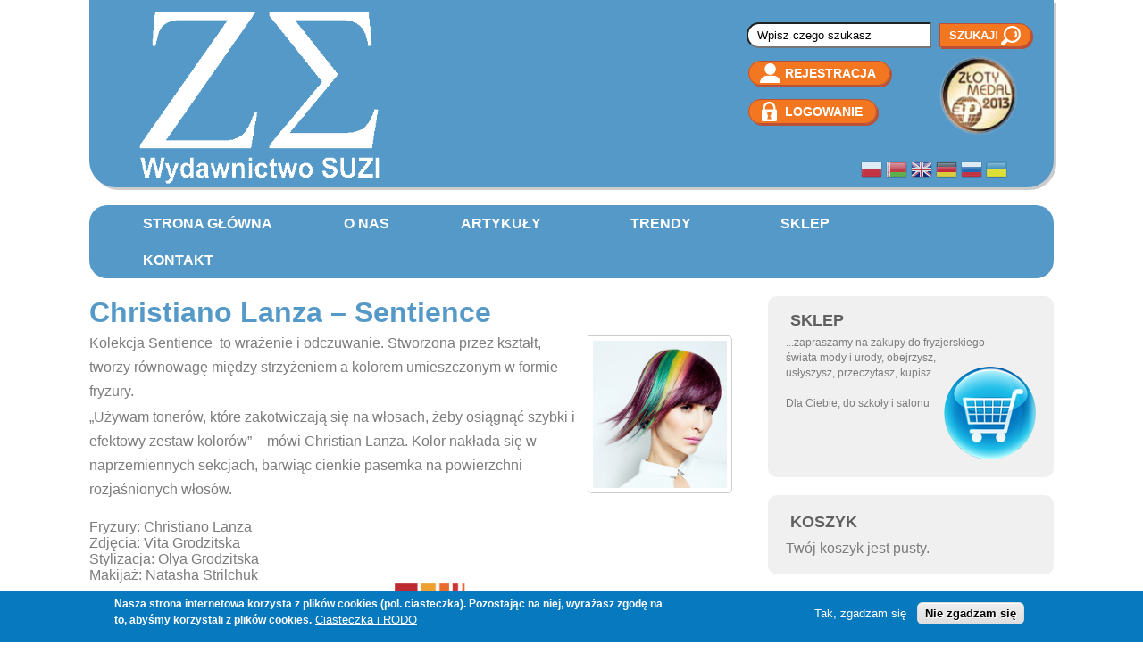

--- FILE ---
content_type: text/html; charset=utf-8
request_url: https://abcfryzjera.pl/content/christiano-lanza-%E2%80%93-sentience
body_size: 67683
content:
<!DOCTYPE html PUBLIC "-//W3C//DTD XHTML+RDFa 1.0//EN" "http://www.w3.org/MarkUp/DTD/xhtml-rdfa-1.dtd">
<html xmlns="http://www.w3.org/1999/xhtml" version="XHTML+RDFa 1.0" xmlns:xsi="http://www.w3.org/2001/XMLSchema-instance" xsi:schemaLocation="http://www.w3.org/1999/xhtml http://www.w3.org/MarkUp/SCHEMA/xhtml-rdfa-2.xsd" xml:lang="pl" dir="ltr" xmlns:og="http://ogp.me/ns#" >


<head>
<meta http-equiv="content-type" content="text/html; charset=UTF-8" />
  <meta http-equiv="Content-Type" content="text/html; charset=utf-8" />
<meta name="Generator" content="Drupal 7 (http://drupal.org); Commerce 1" />
<link rel="canonical" href="/content/christiano-lanza-%E2%80%93-sentience" />
<link rel="shortlink" href="/node/268" />
<link rel="shortcut icon" href="https://abcfryzjera.pl/sites/default/files/WS_favicon.png" type="image/png" />
  <title>Christiano Lanza – Sentience | ABCFryzjera Wydawnictwo Suzi</title>
	<meta name="keywords" content="ABCFryzjera, fryzjerstwo, moda, fryzury, szkolenia, kursy, sklep" />
  <meta name="description" content="ABCFryzjera - wydawnictwo, materiały edukacyjne, szkolenia dla fryzjerów." />
  <meta name="author" content="Hieroglif Tomasz Misterka" />
  <meta http-equiv="Content-Language" content="pl" />
  <meta name="Language" content="polish" />  
  <meta name="viewport" content="width=1100px, initial-scale=1">
  <style type="text/css" media="all">
@import url("https://abcfryzjera.pl/modules/system/system.base.css?t1k541");
@import url("https://abcfryzjera.pl/modules/system/system.menus.css?t1k541");
@import url("https://abcfryzjera.pl/modules/system/system.messages.css?t1k541");
@import url("https://abcfryzjera.pl/modules/system/system.theme.css?t1k541");
</style>
<style type="text/css" media="all">
@import url("https://abcfryzjera.pl/sites/all/modules/views_slideshow/views_slideshow.css?t1k541");
</style>
<style type="text/css" media="all">
@import url("https://abcfryzjera.pl/sites/all/modules/simplenews/simplenews.css?t1k541");
@import url("https://abcfryzjera.pl/modules/comment/comment.css?t1k541");
@import url("https://abcfryzjera.pl/modules/field/theme/field.css?t1k541");
@import url("https://abcfryzjera.pl/modules/node/node.css?t1k541");
@import url("https://abcfryzjera.pl/modules/search/search.css?t1k541");
@import url("https://abcfryzjera.pl/modules/user/user.css?t1k541");
@import url("https://abcfryzjera.pl/sites/all/modules/views/css/views.css?t1k541");
@import url("https://abcfryzjera.pl/sites/all/modules/ckeditor/css/ckeditor.css?t1k541");
</style>
<style type="text/css" media="all">
@import url("https://abcfryzjera.pl/sites/all/modules/colorbox/styles/default/colorbox_style.css?t1k541");
@import url("https://abcfryzjera.pl/sites/all/modules/ctools/css/ctools.css?t1k541");
@import url("https://abcfryzjera.pl/sites/all/modules/nice_menus/css/nice_menus.css?t1k541");
@import url("https://abcfryzjera.pl/sites/all/modules/nice_menus/css/nice_menus_default.css?t1k541");
@import url("https://abcfryzjera.pl/sites/all/modules/views_slideshow/contrib/views_slideshow_cycle/views_slideshow_cycle.css?t1k541");
@import url("https://abcfryzjera.pl/sites/all/modules/eu_cookie_compliance/css/eu_cookie_compliance.css?t1k541");
@import url("https://abcfryzjera.pl/sites/default/files/ctools/css/8695a9d3e23511e74e4cde79b7ae1666.css?t1k541");
</style>
<style type="text/css" media="all">
@import url("https://abcfryzjera.pl/sites/all/themes/abcfd7/style.css?t1k541");
@import url("https://abcfryzjera.pl/sites/all/themes/abcfd7/sheader.css?t1k541");
@import url("https://abcfryzjera.pl/sites/all/themes/abcfd7/scontent.css?t1k541");
@import url("https://abcfryzjera.pl/sites/all/themes/abcfd7/sfooter.css?t1k541");
</style>
  <script type="text/javascript" src="https://abcfryzjera.pl/misc/jquery.js?v=1.4.4"></script>
<script type="text/javascript" src="https://abcfryzjera.pl/misc/jquery-extend-3.4.0.js?v=1.4.4"></script>
<script type="text/javascript" src="https://abcfryzjera.pl/misc/jquery-html-prefilter-3.5.0-backport.js?v=1.4.4"></script>
<script type="text/javascript" src="https://abcfryzjera.pl/misc/jquery.once.js?v=1.2"></script>
<script type="text/javascript" src="https://abcfryzjera.pl/misc/drupal.js?t1k541"></script>
<script type="text/javascript" src="https://abcfryzjera.pl/sites/all/modules/nice_menus/js/jquery.bgiframe.js?v=2.1"></script>
<script type="text/javascript" src="https://abcfryzjera.pl/sites/all/modules/nice_menus/js/jquery.hoverIntent.js?v=0.5"></script>
<script type="text/javascript" src="https://abcfryzjera.pl/sites/all/modules/nice_menus/js/superfish.js?v=1.4.8"></script>
<script type="text/javascript" src="https://abcfryzjera.pl/sites/all/modules/nice_menus/js/nice_menus.js?v=1.0"></script>
<script type="text/javascript" src="https://abcfryzjera.pl/sites/all/modules/views_slideshow/js/views_slideshow.js?v=1.0"></script>
<script type="text/javascript" src="https://abcfryzjera.pl/sites/all/modules/eu_cookie_compliance/js/jquery.cookie-1.4.1.min.js?v=1.4.1"></script>
<script type="text/javascript" src="https://abcfryzjera.pl/misc/form-single-submit.js?v=7.103"></script>
<script type="text/javascript" src="https://abcfryzjera.pl/sites/default/files/languages/pl_sSjJg5HECYcvGTG_7ORt1it_PyaWOwkZ3btSNlWF5sc.js?t1k541"></script>
<script type="text/javascript" src="https://abcfryzjera.pl/sites/all/libraries/colorbox/jquery.colorbox-min.js?t1k541"></script>
<script type="text/javascript" src="https://abcfryzjera.pl/sites/all/modules/colorbox/js/colorbox.js?t1k541"></script>
<script type="text/javascript" src="https://abcfryzjera.pl/sites/all/modules/colorbox/styles/default/colorbox_style.js?t1k541"></script>
<script type="text/javascript" src="https://abcfryzjera.pl/sites/all/libraries/jquery.cycle/jquery.cycle.all.js?t1k541"></script>
<script type="text/javascript" src="https://abcfryzjera.pl/sites/all/modules/views_slideshow/contrib/views_slideshow_cycle/js/views_slideshow_cycle.js?t1k541"></script>
<script type="text/javascript" src="https://abcfryzjera.pl/sites/all/themes/abcfd7/js/clear_search.js?t1k541"></script>
<script type="text/javascript">
<!--//--><![CDATA[//><!--
jQuery.extend(Drupal.settings, {"basePath":"\/","pathPrefix":"","setHasJsCookie":0,"ajaxPageState":{"theme":"abcfd7","theme_token":"IH8Pp2gX-FXracJQp0sm2Q_fDZwzFxsAqCI4QBY6yXk","js":{"0":1,"sites\/all\/modules\/eu_cookie_compliance\/js\/eu_cookie_compliance.min.js":1,"misc\/jquery.js":1,"misc\/jquery-extend-3.4.0.js":1,"misc\/jquery-html-prefilter-3.5.0-backport.js":1,"misc\/jquery.once.js":1,"misc\/drupal.js":1,"sites\/all\/modules\/nice_menus\/js\/jquery.bgiframe.js":1,"sites\/all\/modules\/nice_menus\/js\/jquery.hoverIntent.js":1,"sites\/all\/modules\/nice_menus\/js\/superfish.js":1,"sites\/all\/modules\/nice_menus\/js\/nice_menus.js":1,"sites\/all\/modules\/views_slideshow\/js\/views_slideshow.js":1,"sites\/all\/modules\/eu_cookie_compliance\/js\/jquery.cookie-1.4.1.min.js":1,"misc\/form-single-submit.js":1,"public:\/\/languages\/pl_sSjJg5HECYcvGTG_7ORt1it_PyaWOwkZ3btSNlWF5sc.js":1,"sites\/all\/libraries\/colorbox\/jquery.colorbox-min.js":1,"sites\/all\/modules\/colorbox\/js\/colorbox.js":1,"sites\/all\/modules\/colorbox\/styles\/default\/colorbox_style.js":1,"sites\/all\/libraries\/jquery.cycle\/jquery.cycle.all.js":1,"sites\/all\/modules\/views_slideshow\/contrib\/views_slideshow_cycle\/js\/views_slideshow_cycle.js":1,"sites\/all\/themes\/abcfd7\/js\/clear_search.js":1},"css":{"modules\/system\/system.base.css":1,"modules\/system\/system.menus.css":1,"modules\/system\/system.messages.css":1,"modules\/system\/system.theme.css":1,"sites\/all\/modules\/views_slideshow\/views_slideshow.css":1,"sites\/all\/modules\/simplenews\/simplenews.css":1,"modules\/comment\/comment.css":1,"modules\/field\/theme\/field.css":1,"modules\/node\/node.css":1,"modules\/search\/search.css":1,"modules\/user\/user.css":1,"sites\/all\/modules\/views\/css\/views.css":1,"sites\/all\/modules\/ckeditor\/css\/ckeditor.css":1,"sites\/all\/modules\/colorbox\/styles\/default\/colorbox_style.css":1,"sites\/all\/modules\/ctools\/css\/ctools.css":1,"sites\/all\/modules\/nice_menus\/css\/nice_menus.css":1,"sites\/all\/modules\/nice_menus\/css\/nice_menus_default.css":1,"sites\/all\/modules\/views_slideshow\/contrib\/views_slideshow_cycle\/views_slideshow_cycle.css":1,"sites\/all\/modules\/eu_cookie_compliance\/css\/eu_cookie_compliance.css":1,"public:\/\/ctools\/css\/8695a9d3e23511e74e4cde79b7ae1666.css":1,"sites\/all\/themes\/abcfd7\/style.css":1,"sites\/all\/themes\/abcfd7\/sheader.css":1,"sites\/all\/themes\/abcfd7\/scontent.css":1,"sites\/all\/themes\/abcfd7\/sfooter.css":1}},"colorbox":{"opacity":"0.85","current":"{current} z {total}","previous":"\u00ab Poprzednie","next":"Nast\u0119pne \u00bb","close":"Zamknij","maxWidth":"98%","maxHeight":"98%","fixed":true,"mobiledetect":true,"mobiledevicewidth":"480px","file_public_path":"\/sites\/default\/files","specificPagesDefaultValue":"admin*\nimagebrowser*\nimg_assist*\nimce*\nnode\/add\/*\nnode\/*\/edit\nprint\/*\nprintpdf\/*\nsystem\/ajax\nsystem\/ajax\/*"},"nice_menus_options":{"delay":800,"speed":"slow"},"viewsSlideshow":{"prewki_artykulow-block_1":{"methods":{"goToSlide":["viewsSlideshowPager","viewsSlideshowSlideCounter","viewsSlideshowCycle"],"nextSlide":["viewsSlideshowPager","viewsSlideshowSlideCounter","viewsSlideshowCycle"],"pause":["viewsSlideshowControls","viewsSlideshowCycle"],"play":["viewsSlideshowControls","viewsSlideshowCycle"],"previousSlide":["viewsSlideshowPager","viewsSlideshowSlideCounter","viewsSlideshowCycle"],"transitionBegin":["viewsSlideshowPager","viewsSlideshowSlideCounter"],"transitionEnd":[]},"paused":0}},"viewsSlideshowCycle":{"#views_slideshow_cycle_main_prewki_artykulow-block_1":{"num_divs":337,"id_prefix":"#views_slideshow_cycle_main_","div_prefix":"#views_slideshow_cycle_div_","vss_id":"prewki_artykulow-block_1","effect":"fade","transition_advanced":0,"timeout":5000,"speed":700,"delay":0,"sync":1,"random":0,"pause":1,"pause_on_click":0,"play_on_hover":0,"action_advanced":0,"start_paused":0,"remember_slide":0,"remember_slide_days":1,"pause_in_middle":0,"pause_when_hidden":0,"pause_when_hidden_type":"full","amount_allowed_visible":"","nowrap":0,"pause_after_slideshow":0,"fixed_height":1,"items_per_slide":1,"wait_for_image_load":1,"wait_for_image_load_timeout":3000,"cleartype":1,"cleartypenobg":1,"advanced_options":"{}"}},"eu_cookie_compliance":{"cookie_policy_version":"1.0.0","popup_enabled":1,"popup_agreed_enabled":0,"popup_hide_agreed":1,"popup_clicking_confirmation":false,"popup_scrolling_confirmation":false,"popup_html_info":"\u003Cdiv class=\u0022eu-cookie-compliance-banner eu-cookie-compliance-banner-info eu-cookie-compliance-banner--opt-in\u0022\u003E\n  \u003Cdiv class=\u0022popup-content info\u0022\u003E\n        \u003Cdiv id=\u0022popup-text\u0022\u003E\n      \u003Cp\u003ENasza strona internetowa korzysta z plik\u00f3w cookies (pol. ciasteczka). Pozostaj\u0105c na niej, wyra\u017casz zgod\u0119 na to, aby\u015bmy korzystali z plik\u00f3w cookies.\u003C\/p\u003E\n              \u003Cbutton type=\u0022button\u0022 class=\u0022find-more-button eu-cookie-compliance-more-button\u0022\u003ECiasteczka i RODO\u003C\/button\u003E\n          \u003C\/div\u003E\n    \n    \u003Cdiv id=\u0022popup-buttons\u0022 class=\u0022\u0022\u003E\n            \u003Cbutton type=\u0022button\u0022 class=\u0022agree-button eu-cookie-compliance-secondary-button\u0022\u003ETak, zgadzam si\u0119\u003C\/button\u003E\n              \u003Cbutton type=\u0022button\u0022 class=\u0022decline-button eu-cookie-compliance-default-button\u0022 \u003ENie zgadzam si\u0119\u003C\/button\u003E\n          \u003C\/div\u003E\n  \u003C\/div\u003E\n\u003C\/div\u003E","use_mobile_message":false,"mobile_popup_html_info":"\u003Cdiv class=\u0022eu-cookie-compliance-banner eu-cookie-compliance-banner-info eu-cookie-compliance-banner--opt-in\u0022\u003E\n  \u003Cdiv class=\u0022popup-content info\u0022\u003E\n        \u003Cdiv id=\u0022popup-text\u0022\u003E\n      \u003Ch2\u003EWe use cookies on this site to enhance your user experience\u003C\/h2\u003E\n\u003Cp\u003EBy tapping the Accept button, you agree to us doing so.\u003C\/p\u003E\n              \u003Cbutton type=\u0022button\u0022 class=\u0022find-more-button eu-cookie-compliance-more-button\u0022\u003ECiasteczka i RODO\u003C\/button\u003E\n          \u003C\/div\u003E\n    \n    \u003Cdiv id=\u0022popup-buttons\u0022 class=\u0022\u0022\u003E\n            \u003Cbutton type=\u0022button\u0022 class=\u0022agree-button eu-cookie-compliance-secondary-button\u0022\u003ETak, zgadzam si\u0119\u003C\/button\u003E\n              \u003Cbutton type=\u0022button\u0022 class=\u0022decline-button eu-cookie-compliance-default-button\u0022 \u003ENie zgadzam si\u0119\u003C\/button\u003E\n          \u003C\/div\u003E\n  \u003C\/div\u003E\n\u003C\/div\u003E\n","mobile_breakpoint":"768","popup_html_agreed":"\u003Cdiv\u003E\n  \u003Cdiv class=\u0022popup-content agreed\u0022\u003E\n    \u003Cdiv id=\u0022popup-text\u0022\u003E\n      \u003Ch2\u003EThank you for accepting cookies\u003C\/h2\u003E\n\u003Cp\u003EYou can now hide this message or find out more about cookies.\u003C\/p\u003E\n    \u003C\/div\u003E\n    \u003Cdiv id=\u0022popup-buttons\u0022\u003E\n      \u003Cbutton type=\u0022button\u0022 class=\u0022hide-popup-button eu-cookie-compliance-hide-button\u0022\u003EUkryj\u003C\/button\u003E\n              \u003Cbutton type=\u0022button\u0022 class=\u0022find-more-button eu-cookie-compliance-more-button-thank-you\u0022 \u003EWi\u0119cej informacji\u003C\/button\u003E\n          \u003C\/div\u003E\n  \u003C\/div\u003E\n\u003C\/div\u003E","popup_use_bare_css":false,"popup_height":"auto","popup_width":"100%","popup_delay":1000,"popup_link":"\/content\/polityka-prywatno%C5%9Bci","popup_link_new_window":1,"popup_position":null,"fixed_top_position":1,"popup_language":"pl","store_consent":false,"better_support_for_screen_readers":0,"reload_page":0,"domain":"","domain_all_sites":0,"popup_eu_only_js":0,"cookie_lifetime":"100","cookie_session":false,"disagree_do_not_show_popup":0,"method":"opt_in","allowed_cookies":"","withdraw_markup":"\u003Cbutton type=\u0022button\u0022 class=\u0022eu-cookie-withdraw-tab\u0022\u003EPrivacy settings\u003C\/button\u003E\n\u003Cdiv class=\u0022eu-cookie-withdraw-banner\u0022\u003E\n  \u003Cdiv class=\u0022popup-content info\u0022\u003E\n    \u003Cdiv id=\u0022popup-text\u0022\u003E\n      \u003Cp\u003ENasza strona internetowa korzysta z plik\u00f3w cookies (pol. ciasteczka). Pozostaj\u0105c na niej, wyra\u017casz zgod\u0119 na to, aby\u015bmy korzystali z plik\u00f3w cookies.\u003C\/p\u003E\n    \u003C\/div\u003E\n    \u003Cdiv id=\u0022popup-buttons\u0022\u003E\n      \u003Cbutton type=\u0022button\u0022 class=\u0022eu-cookie-withdraw-button\u0022\u003EWithdraw consent\u003C\/button\u003E\n    \u003C\/div\u003E\n  \u003C\/div\u003E\n\u003C\/div\u003E\n","withdraw_enabled":false,"withdraw_button_on_info_popup":0,"cookie_categories":[],"cookie_categories_details":[],"enable_save_preferences_button":1,"cookie_name":"","cookie_value_disagreed":"0","cookie_value_agreed_show_thank_you":"1","cookie_value_agreed":"2","containing_element":"body","automatic_cookies_removal":true,"close_button_action":"close_banner"},"urlIsAjaxTrusted":{"\/content\/christiano-lanza-%E2%80%93-sentience":true,"\/content\/christiano-lanza-%E2%80%93-sentience?destination=node\/268":true}});
//--><!]]>
</script>
  <!--[if lt IE 9]>
    <script src="http://html5shiv.googlecode.com/svn/trunk/html5.js"></script>
  <![endif]-->
</head>

<body class="html not-front not-logged-in one-sidebar sidebar-first page-node page-node- page-node-268 node-type-article" >


    <div class="clearfloat" id="Main">
	<div class="clearfloat" id="MHeader">
		<div class="clearfloat" id="MHGora">
						<div class="clearfloat" id="MHGLewy">
								<div class="logo">				
				<a href="/" title="ABCFryzjera Wydawnictwo Suzi"><img src="https://abcfryzjera.pl/sites/default/files/LogoWS.png" alt="ABCFryzjera Wydawnictwo Suzi" id="logo" /></a>				</div>
			</div>
			<div class="clearfloat" id="MHGPrawy">
				  <div class="region region-header-ur">
    <div id="block-search-form" class="block block-search">

    
  <div class="content">
    <form action="/content/christiano-lanza-%E2%80%93-sentience" method="post" id="search-block-form" accept-charset="UTF-8"><div><div class="container-inline">
      <h2 class="element-invisible">Formularz wyszukiwania</h2>
    <div class="form-item form-type-textfield form-item-search-block-form">
  <input title="Wprowadź słowa, które mają zostać wyszukane." onblur="if (this.value == &#039;&#039;) {this.value = &#039;Search&#039;;}" onfocus="if (this.value == &#039;Search&#039;) {this.value = &#039;&#039;;}" type="text" id="edit-search-block-form--2" name="search_block_form" value="Wpisz czego szukasz" size="15" maxlength="128" class="form-text" />
</div>
<div class="form-actions form-wrapper" id="edit-actions"><input type="submit" id="edit-submit" name="op" value="Szukaj!" class="form-submit" /></div><input type="hidden" name="form_build_id" value="form-iNER2ZAOAWk1Xw9zCbDfGFYgwbYD8MupGb3mqQQBdCg" />
<input type="hidden" name="form_id" value="search_block_form" />
</div>
</div></form>  </div>
</div>
<div id="block-block-10" class="block block-block">

    
  <div class="content">
    <ul>
<li class="rejestracja"><a href="/user/register">Rejestracja</a></li>
<li class="logowanie"><a href="/user">Logowanie</a></li>
</ul>
  </div>
</div>
<div id="block-block-11" class="block block-block">

    
  <div class="content">
    <p><a href="/node/356"><img alt="" height="90" src="/sites/default/files/medal.png" style="float:right" width="88" /></a></p>
  </div>
</div>
<div id="block-gtranslate-gtranslate" class="block block-gtranslate">

    
  <div class="content">
    <script type="text/javascript">
/* <![CDATA[ */
eval(unescape("eval%28function%28p%2Ca%2Cc%2Ck%2Ce%2Cr%29%7Be%3Dfunction%28c%29%7Breturn%28c%3Ca%3F%27%27%3Ae%28parseInt%28c/a%29%29%29+%28%28c%3Dc%25a%29%3E35%3FString.fromCharCode%28c+29%29%3Ac.toString%2836%29%29%7D%3Bif%28%21%27%27.replace%28/%5E/%2CString%29%29%7Bwhile%28c--%29r%5Be%28c%29%5D%3Dk%5Bc%5D%7C%7Ce%28c%29%3Bk%3D%5Bfunction%28e%29%7Breturn%20r%5Be%5D%7D%5D%3Be%3Dfunction%28%29%7Breturn%27%5C%5Cw+%27%7D%3Bc%3D1%7D%3Bwhile%28c--%29if%28k%5Bc%5D%29p%3Dp.replace%28new%20RegExp%28%27%5C%5Cb%27+e%28c%29+%27%5C%5Cb%27%2C%27g%27%29%2Ck%5Bc%5D%29%3Breturn%20p%7D%28%276%207%28a%2Cb%29%7Bn%7B4%282.9%29%7B3%20c%3D2.9%28%22o%22%29%3Bc.p%28b%2Cf%2Cf%29%3Ba.q%28c%29%7Dg%7B3%20c%3D2.r%28%29%3Ba.s%28%5C%27t%5C%27+b%2Cc%29%7D%7Du%28e%29%7B%7D%7D6%20h%28a%29%7B4%28a.8%29a%3Da.8%3B4%28a%3D%3D%5C%27%5C%27%29v%3B3%20b%3Da.w%28%5C%27%7C%5C%27%29%5B1%5D%3B3%20c%3B3%20d%3D2.x%28%5C%27y%5C%27%29%3Bz%283%20i%3D0%3Bi%3Cd.5%3Bi++%294%28d%5Bi%5D.A%3D%3D%5C%27B-C-D%5C%27%29c%3Dd%5Bi%5D%3B4%282.j%28%5C%27k%5C%27%29%3D%3DE%7C%7C2.j%28%5C%27k%5C%27%29.l.5%3D%3D0%7C%7Cc.5%3D%3D0%7C%7Cc.l.5%3D%3D0%29%7BF%286%28%29%7Bh%28a%29%7D%2CG%29%7Dg%7Bc.8%3Db%3B7%28c%2C%5C%27m%5C%27%29%3B7%28c%2C%5C%27m%5C%27%29%7D%7D%27%2C43%2C43%2C%27%7C%7Cdocument%7Cvar%7Cif%7Clength%7Cfunction%7CGTranslateFireEvent%7Cvalue%7CcreateEvent%7C%7C%7C%7C%7C%7Ctrue%7Celse%7CdoGTranslate%7C%7CgetElementById%7Cgoogle_translate_element2%7CinnerHTML%7Cchange%7Ctry%7CHTMLEvents%7CinitEvent%7CdispatchEvent%7CcreateEventObject%7CfireEvent%7Con%7Ccatch%7Creturn%7Csplit%7CgetElementsByTagName%7Cselect%7Cfor%7CclassName%7Cgoog%7Cte%7Ccombo%7Cnull%7CsetTimeout%7C500%27.split%28%27%7C%27%29%2C0%2C%7B%7D%29%29"))
/* ]]> */
</script><style>div.skiptranslate,#google_translate_element2,#goog-gt-{display:none!important}body{top:0!important}</style><div id="google_translate_element2"></div>
<script type="text/javascript">function googleTranslateElementInit2() {new google.translate.TranslateElement({pageLanguage: 'pl', autoDisplay: false}, 'google_translate_element2');}</script>
<script type="text/javascript" src="//translate.google.com/translate_a/element.js?cb=googleTranslateElementInit2"></script><style type="text/css">
<!--
a.gtflag {background-image:url('/sites/all/modules/gtranslate/gtranslate-files/24a.png');}
a.gtflag:hover {background-image:url('/sites/all/modules/gtranslate/gtranslate-files/24.png');}
-->
</style><a href="javascript:doGTranslate('pl|pl')" title="Polish" class="gtflag" style="font-size:24px;padding:1px 0;background-repeat:no-repeat;background-position:-200px -200px;"><img src="/sites/all/modules/gtranslate/gtranslate-files/blank.png" height="24" width="24" style="border:0;vertical-align:top;" alt="Polish" /></a> <a href="javascript:doGTranslate('pl|be')" title="Belarusian" class="gtflag" style="font-size:24px;padding:1px 0;background-repeat:no-repeat;background-position:-0px -600px;"><img src="/sites/all/modules/gtranslate/gtranslate-files/blank.png" height="24" width="24" style="border:0;vertical-align:top;" alt="Belarusian" /></a> <a href="javascript:doGTranslate('pl|en')" title="English" class="gtflag" style="font-size:24px;padding:1px 0;background-repeat:no-repeat;background-position:-0px -0px;"><img src="/sites/all/modules/gtranslate/gtranslate-files/blank.png" height="24" width="24" style="border:0;vertical-align:top;" alt="English" /></a> <a href="javascript:doGTranslate('pl|de')" title="German" class="gtflag" style="font-size:24px;padding:1px 0;background-repeat:no-repeat;background-position:-300px -100px;"><img src="/sites/all/modules/gtranslate/gtranslate-files/blank.png" height="24" width="24" style="border:0;vertical-align:top;" alt="German" /></a> <a href="javascript:doGTranslate('pl|ru')" title="Russian" class="gtflag" style="font-size:24px;padding:1px 0;background-repeat:no-repeat;background-position:-500px -200px;"><img src="/sites/all/modules/gtranslate/gtranslate-files/blank.png" height="24" width="24" style="border:0;vertical-align:top;" alt="Russian" /></a> <a href="javascript:doGTranslate('pl|uk')" title="Ukrainian" class="gtflag" style="font-size:24px;padding:1px 0;background-repeat:no-repeat;background-position:-100px -400px;"><img src="/sites/all/modules/gtranslate/gtranslate-files/blank.png" height="24" width="24" style="border:0;vertical-align:top;" alt="Ukrainian" /></a>   </div>
</div>
  </div>
			</div>
		</div>
		<div class="clearfloat" id="MHSrodek">
			
		</div>
		
	</div>	
	<div class="clearfloat" id="MHDol">
			  <div class="region region-header-m">
    <div id="block-nice-menus-1" class="block block-nice-menus">

    
  <div class="content">
    <ul class="nice-menu nice-menu-down nice-menu-main-menu" id="nice-menu-1"><li class="menu-219 menu-path-front first odd "><a href="/" title="">Strona główna</a></li>
<li class="menu-616 menu-path-node-435  even "><a href="/content/o-nas">O nas</a></li>
<li class="menu-380 menuparent  menu-path-artykuly  odd "><a href="/artykuly">Artykuły</a><ul><li class="menu-381 menu-path-nowosci first odd "><a href="/nowosci">Nowości</a></li>
<li class="menu-383 menu-path-wydarzenia  even "><a href="/wydarzenia">Wydarzenia</a></li>
<li class="menu-384 menuparent  menu-path-produkty  odd "><a href="/produkty">Produkty</a><ul><li class="menu-5963 menu-path-node-447 first odd "><a href="/content/FRK00011">Projektowanie fryzur - Nowoczesna stylizacja</a></li>
<li class="menu-7544 menu-path-node-482  even last"><a href="/content/FRK0003">Główka damska, włosy ludzkie, do 45 cm</a></li>
</ul></li>
<li class="menu-385 menu-path-z-ostatniej-chwili  even "><a href="/z-ostatniej-chwili">Z ostatniej chwili</a></li>
<li class="menu-386 menu-path-ciekawostki  odd last"><a href="/ciekawostki">Ciekawostki</a></li>
</ul></li>
<li class="menu-382 menuparent  menu-path-trendy  even "><a href="/trendy">Trendy</a><ul><li class="menu-3426 menu-path-trendy-sezon-2022 first odd "><a href="/trendy-sezon-2022">Sezon 2022</a></li>
<li class="menu-876 menu-path-trendy-sezon-2021  even "><a href="/trendy-sezon-2021">Sezon 2021</a></li>
<li class="menu-869 menu-path-trendy-sezon-2020  odd "><a href="/trendy-sezon-2020">Sezon 2020</a></li>
<li class="menu-394 menu-path-trendy-sezon-2019  even "><a href="/trendy-sezon-2019">Sezon 2019</a></li>
<li class="menu-393 menu-path-trendy-sezon-2018  odd "><a href="/trendy-sezon-2018">Sezon 2018</a></li>
<li class="menu-392 menu-path-trendy-sezon-2017  even "><a href="/trendy-sezon-2017">Sezon 2017</a></li>
<li class="menu-391 menu-path-trendy-sezon-2016  odd "><a href="/trendy-sezon-2016">Sezon 2016</a></li>
<li class="menu-390 menu-path-trendy-sezon-2015  even "><a href="/trendy-sezon-2015">Sezon 2015</a></li>
<li class="menu-389 menu-path-trendy-sezon-2014  odd "><a href="/trendy-sezon-2014">Sezon 2014</a></li>
<li class="menu-388 menu-path-trendy-sezon-2013  even "><a href="/trendy-sezon-2013">Sezon 2013</a></li>
<li class="menu-387 menu-path-trendy-sezon-2012  odd last"><a href="/trendy-sezon-2012">Sezon 2012</a></li>
</ul></li>
<li class="menu-615 menuparent  menu-path-sklep  odd "><a href="/sklep" title="">Sklep</a><ul><li class="menu-665 menu-path-sklep-filmy-dvd first odd "><a href="/sklep-filmy-DVD" title="">Filmy DVD</a></li>
<li class="menu-664 menu-path-sklep-ksiazki  even "><a href="/sklep-ksiazki" title="">Książki</a></li>
<li class="menu-666 menu-path-sklep-materialy-edukacyjne  odd last"><a href="/sklep-materialy-edukacyjne" title="">Materiały Edukacyjne</a></li>
</ul></li>
<li class="menu-344 menu-path-contact  even last"><a href="/contact" title="">Kontakt</a></li>
</ul>
  </div>
</div>
  </div>
		</div>		
	<div class="clearfloat" id="MBody">
					<div id="breadcrumb"><h2 class="element-invisible">Jesteś tutaj</h2><div class="breadcrumb"><a href="/">Strona główna</a></div></div>
						<div class="clearfloat" id="MBRight">
				  <div class="region region-sidebar-first">
    <div id="block-block-2" class="block block-block">

    <h2>Sklep</h2>
  
  <div class="content">
    <p>
	...zapraszamy na zakupy do fryzjerskiego</p>
<p>
	świata mody i urody, obejrzysz,</p>
<p>
	usłyszysz, przeczytasz, kupisz.<a href="/sklep"><img alt="" height="104" src="/sites/default/files/Koszyk_icon.png" style="float:right" width="103" /></a></p>
<p>
	 </p>
<p>
	Dla Ciebie, do szkoły i salonu</p>
  </div>
</div>
<div id="block-commerce-cart-cart" class="block block-commerce-cart">

    <h2>Koszyk</h2>
  
  <div class="content">
    <div class="cart-empty-block">Twój koszyk jest pusty.</div>  </div>
</div>
<div id="block-block-9" class="block block-block">

    <h2>Platforma Edukacyjna</h2>
  
  <div class="content">
    <ul>
<li>
		<a href="/artykuly-dla-uczniow">Uczniowie</a></li>
<li>
		<a href="/artykuly-dla-nauczycieli">Nauczyciele</a></li>
</ul>
  </div>
</div>
<div id="block-user-login" class="block block-user">

    <h2>Nazwa użytkownika</h2>
  
  <div class="content">
    <form action="/content/christiano-lanza-%E2%80%93-sentience?destination=node/268" method="post" id="user-login-form" accept-charset="UTF-8"><div><div class="form-item form-type-textfield form-item-name">
  <label for="edit-name">Nazwa użytkownika <span class="form-required" title="To pole jest wymagane.">*</span></label>
 <input type="text" id="edit-name" name="name" value="" size="15" maxlength="60" class="form-text required" />
</div>
<div class="form-item form-type-password form-item-pass">
  <label for="edit-pass">Hasło <span class="form-required" title="To pole jest wymagane.">*</span></label>
 <input type="password" id="edit-pass" name="pass" size="15" maxlength="128" class="form-text required" />
</div>
<div class="item-list"><ul><li class="first"><a href="/user/register" title="Tworzy nowe konto użytkownika.">Utwórz nowe konto</a></li>
<li class="last"><a href="/user/password" title="Prośba o przesłanie nowego hasła e-mailem.">Prześlij nowe hasło</a></li>
</ul></div><input type="hidden" name="form_build_id" value="form-JrcoxpCjmg6TaykabeJG73Jz-wAk-9NO3Qx6zB6lN34" />
<input type="hidden" name="form_id" value="user_login_block" />
<div class="form-actions form-wrapper" id="edit-actions--2"><input type="submit" id="edit-submit--2" name="op" value="Zaloguj" class="form-submit" /></div></div></form>  </div>
</div>
<div id="block-block-3" class="block block-block">

    <h2>Shortcut hair salon</h2>
  
  <div class="content">
    <p>
	<a href="/node/334"><span style="color:#606060"><span style="font-size:14px"><strong>angielski w salonie fryzjerskim</strong></span></span></a></p>
<p>
	 </p>
<p>
	mp3 do pobrania<a href="/node/245"><img alt="" height="110" src="/sites/default/files/mp3_icon.png" style="float:right" width="109" /></a></p>
<p>
	po zalogowaniu</p>
  </div>
</div>
<div id="block-menu-menu-projekty-ue" class="block block-menu">

    
  <div class="content">
    <ul class="menu"><li class="first last leaf"><a href="/content/projekty-ue" title="">Projekty UE</a></li>
</ul>  </div>
</div>
<div id="block-block-7" class="block block-block">

    
  <div class="content">
    <table align="left" border="0" cellpadding="0" cellspacing="10" style="width:100%">
	<tbody>
		<tr>
			<td style="text-align:center; vertical-align:middle; width:30px"><strong>UDOSTĘPNIJ NAS:</strong></td>
			<td style="text-align:center; vertical-align:middle; width:30px">
			<p><a href="https://www.facebook.com/sharer/sharer.php?u=http://abcfryzjera.pl/content/christiano-lanza-%E2%80%93-sentience" target="_blank"><img alt="" height="30" src="/sites/default/files/facebook30px.png" width="30" /></a></p>
			</td>
			<td style="text-align:center; vertical-align:middle; width:30px"><a href="https://www.instagram.com/abcfryzjera/" target="_blank"><img alt="" height="30" src="/sites/default/files/instagram-icon30.png" width="30" /></a></td>
			<td style="text-align:center; vertical-align:middle; width:30px"><a href="mailto:abcfryzjera@gmail.com?subject=Zapytanie o produkt: Christiano Lanza – Sentience&amp;body=Wiadomość wygenerowana ze strony http://abcfryzjera.pl/content/christiano-lanza-%E2%80%93-sentience 

"><img alt="" height="30" src="/sites/default/files/email-icon30.png" width="30" /></a></td>
		</tr>
	</tbody>
</table>

<p>&nbsp;</p>
  </div>
</div>
<div id="block-views-prewki-artykulow-block" class="block block-views">

    
  <div class="content">
    <div class="view view-prewki-artykulow view-id-prewki_artykulow view-display-id-block view-dom-id-ced6dc68b5a921f0957758ef5c7833d5">
        
  
  
      <div class="view-content">
      
  <div class="skin-default">
    
    <div id="views_slideshow_cycle_main_prewki_artykulow-block_1" class="views_slideshow_cycle_main views_slideshow_main"><div id="views_slideshow_cycle_teaser_section_prewki_artykulow-block_1" class="views-slideshow-cycle-main-frame views_slideshow_cycle_teaser_section">
  <div id="views_slideshow_cycle_div_prewki_artykulow-block_1_0" class="views-slideshow-cycle-main-frame-row views_slideshow_cycle_slide views_slideshow_slide views-row-1 views-row-first views-row-odd" >
  <div class="views-slideshow-cycle-main-frame-row-item views-row views-row-0 views-row-odd views-row-first">
    
  <div class="views-field views-field-title">        <span class="field-content"><a href="/content/wojew%C3%B3dzki-konkurs-fryzjerski-srebrny-lok-xxix-edycja">WOJEWÓDZKI KONKURS FRYZJERSKI SREBRNY LOK XXIX EDYCJA</a></span>  </div>  
  <div class="views-field views-field-field-galeria">        <div class="field-content"><a href="/content/wojew%C3%B3dzki-konkurs-fryzjerski-srebrny-lok-xxix-edycja"><img typeof="foaf:Image" src="https://abcfryzjera.pl/sites/default/files/styles/miniatury_100_x_100/public/Zdjecia/A%204%20plakat%202025-1.jpg?itok=UUFDzQnb" width="100" height="100" alt="konkurs fryzjerski, Srebrny Lok, ZSR Szczecin" title="Logo konkursu fryzjerskiego, Srebrny Lok, ZSR Szczecin" /></a></div>  </div>  
  <div class="views-field views-field-body">        <span class="field-content">
	Zespół Szkół Rzemieślniczych w Szczecinie zaprasza na XXIX Konkurs SREBRNY LOK 21.11.2025
</span>  </div>  
  <div class="views-field views-field-view-node">        <span class="field-content"><a href="/content/wojew%C3%B3dzki-konkurs-fryzjerski-srebrny-lok-xxix-edycja">Czytaj więcej...</a></span>  </div></div>
</div>
<div id="views_slideshow_cycle_div_prewki_artykulow-block_1_1" class="views-slideshow-cycle-main-frame-row views_slideshow_cycle_slide views_slideshow_slide views-row-2 views_slideshow_cycle_hidden views-row-even" >
  <div class="views-slideshow-cycle-main-frame-row-item views-row views-row-0 views-row-odd">
    
  <div class="views-field views-field-title">        <span class="field-content"><a href="/content/stylista-zdrowia-ii-kongres-trychologii-fryzjerskiej-instytutu-flk">STYLISTA ZDROWIA - II Kongres Trychologii Fryzjerskiej Instytutu FLK</a></span>  </div>  
  <div class="views-field views-field-field-galeria">        <div class="field-content"><a href="/content/stylista-zdrowia-ii-kongres-trychologii-fryzjerskiej-instytutu-flk"><img typeof="foaf:Image" src="https://abcfryzjera.pl/sites/default/files/styles/miniatury_100_x_100/public/Zdjecia/Ulotka%20Stylista%20Zdrowia%20kongres-logo.jpg?itok=kK59RtGb" width="100" height="100" alt="Stylista Zdrowia Instytut FLK" title="Stylista Zdrowia Instytut FLK - logo" /></a></div>  </div>  
  <div class="views-field views-field-body">        <span class="field-content"></span>  </div>  
  <div class="views-field views-field-view-node">        <span class="field-content"><a href="/content/stylista-zdrowia-ii-kongres-trychologii-fryzjerskiej-instytutu-flk">Czytaj więcej...</a></span>  </div></div>
</div>
<div id="views_slideshow_cycle_div_prewki_artykulow-block_1_2" class="views-slideshow-cycle-main-frame-row views_slideshow_cycle_slide views_slideshow_slide views-row-3 views_slideshow_cycle_hidden views-row-odd" >
  <div class="views-slideshow-cycle-main-frame-row-item views-row views-row-0 views-row-odd">
    
  <div class="views-field views-field-title">        <span class="field-content"><a href="/content/xxv-og%C3%B3lnopolska-bran%C5%BCowa-konferencja-dla-nauczycieli-zawod%C3%B3w-fryzjerskich-look-2025">XXV Ogólnopolska Branżowa Konferencja dla Nauczycieli Zawodów Fryzjerskich LOOK 2025</a></span>  </div>  
  <div class="views-field views-field-field-galeria">        <div class="field-content"><a href="/content/xxv-og%C3%B3lnopolska-bran%C5%BCowa-konferencja-dla-nauczycieli-zawod%C3%B3w-fryzjerskich-look-2025"><img typeof="foaf:Image" src="https://abcfryzjera.pl/sites/default/files/styles/miniatury_100_x_100/public/Zdjecia/Sumirska%20SUZI%2C%20FLK%2C%20konferencja%20LOOK%202025a.jpg?itok=ohj1tNce" width="100" height="100" alt="XXV Ogólnopolska Branżowa Konferencja dla Nauczycieli Zawodów Fryzjerskich" title="XXV Ogólnopolska Branżowa Konferencja dla Nauczycieli Zawodów Fryzjerskich" /></a></div>  </div>  
  <div class="views-field views-field-body">        <span class="field-content"></span>  </div>  
  <div class="views-field views-field-view-node">        <span class="field-content"><a href="/content/xxv-og%C3%B3lnopolska-bran%C5%BCowa-konferencja-dla-nauczycieli-zawod%C3%B3w-fryzjerskich-look-2025">Czytaj więcej...</a></span>  </div></div>
</div>
<div id="views_slideshow_cycle_div_prewki_artykulow-block_1_3" class="views-slideshow-cycle-main-frame-row views_slideshow_cycle_slide views_slideshow_slide views-row-4 views_slideshow_cycle_hidden views-row-even" >
  <div class="views-slideshow-cycle-main-frame-row-item views-row views-row-0 views-row-odd">
    
  <div class="views-field views-field-title">        <span class="field-content"><a href="/content/i-kongres-trychologii-fryzjerskiej-stylista-zdrowia">I Kongres Trychologii Fryzjerskiej Stylista Zdrowia</a></span>  </div>  
  <div class="views-field views-field-field-galeria">        <div class="field-content"><a href="/content/i-kongres-trychologii-fryzjerskiej-stylista-zdrowia"><img typeof="foaf:Image" src="https://abcfryzjera.pl/sites/default/files/styles/miniatury_100_x_100/public/Zdjecia/suzi.sumirska.trychologia1.jpg?itok=xfzFimIK" width="100" height="100" alt="I Kongres trychologii fryzjerskiej" title="I Kongres trychologii fryzjerskiej. Deszcz." /></a></div>  </div>  
  <div class="views-field views-field-body">        <span class="field-content">
	15 września 2024 w całej Polsce lał deszcz. Studio Szkoleniowe Instytutu Fale Loki Koki w Warszawie zapełniło się ludźmi.
</span>  </div>  
  <div class="views-field views-field-view-node">        <span class="field-content"><a href="/content/i-kongres-trychologii-fryzjerskiej-stylista-zdrowia">Czytaj więcej...</a></span>  </div></div>
</div>
<div id="views_slideshow_cycle_div_prewki_artykulow-block_1_4" class="views-slideshow-cycle-main-frame-row views_slideshow_cycle_slide views_slideshow_slide views-row-5 views_slideshow_cycle_hidden views-row-odd" >
  <div class="views-slideshow-cycle-main-frame-row-item views-row views-row-0 views-row-odd">
    
  <div class="views-field views-field-title">        <span class="field-content"><a href="/content/v-og%C3%B3lnopolski-konkurs-fryzjerski-%E2%80%9Eantoine-cierplikowski-kr%C3%B3l-fryzjer%C3%B3w%E2%80%A6%E2%80%9D">V Ogólnopolski Konkurs Fryzjerski „Antoine Cierplikowski. Król fryzjerów…”</a></span>  </div>  
  <div class="views-field views-field-field-galeria">        <div class="field-content"><a href="/content/v-og%C3%B3lnopolski-konkurs-fryzjerski-%E2%80%9Eantoine-cierplikowski-kr%C3%B3l-fryzjer%C3%B3w%E2%80%A6%E2%80%9D"><img typeof="foaf:Image" src="https://abcfryzjera.pl/sites/default/files/styles/miniatury_100_x_100/public/Zdjecia/22a%20jpg.jpg?itok=jjd7zX99" width="100" height="100" alt="Zespół Szkół nr 1 im. St. Sempołowskiej w Puławach, 1 miejsce" title="Zespół Szkół nr 1 im. St. Sempołowskiej w Puławach, 1 miejsce" /></a></div>  </div>  
  <div class="views-field views-field-body">        <span class="field-content"></span>  </div>  
  <div class="views-field views-field-view-node">        <span class="field-content"><a href="/content/v-og%C3%B3lnopolski-konkurs-fryzjerski-%E2%80%9Eantoine-cierplikowski-kr%C3%B3l-fryzjer%C3%B3w%E2%80%A6%E2%80%9D">Czytaj więcej...</a></span>  </div></div>
</div>
<div id="views_slideshow_cycle_div_prewki_artykulow-block_1_5" class="views-slideshow-cycle-main-frame-row views_slideshow_cycle_slide views_slideshow_slide views-row-6 views_slideshow_cycle_hidden views-row-even" >
  <div class="views-slideshow-cycle-main-frame-row-item views-row views-row-0 views-row-odd">
    
  <div class="views-field views-field-title">        <span class="field-content"><a href="/content/xxv-og%C3%B3lnopolska-bran%C5%BCowa-konferencja-dla-nauczycieli-zawod%C3%B3w-fryzjerskich">XXV Ogólnopolska Branżowa Konferencja dla Nauczycieli Zawodów Fryzjerskich</a></span>  </div>  
  <div class="views-field views-field-field-galeria">        <div class="field-content"><a href="/content/xxv-og%C3%B3lnopolska-bran%C5%BCowa-konferencja-dla-nauczycieli-zawod%C3%B3w-fryzjerskich"><img typeof="foaf:Image" src="https://abcfryzjera.pl/sites/default/files/styles/miniatury_100_x_100/public/Zdjecia/FLK.LOOK_.SUZI_.1.jpg?itok=9RrRWZ3X" width="100" height="100" alt="FLK, LOOK, SUZI" title="XXV Ogólnopolska Konferencja dla Nauczycieli Fryzjerstwa" /></a></div>  </div>  
  <div class="views-field views-field-body">        <span class="field-content"></span>  </div>  
  <div class="views-field views-field-view-node">        <span class="field-content"><a href="/content/xxv-og%C3%B3lnopolska-bran%C5%BCowa-konferencja-dla-nauczycieli-zawod%C3%B3w-fryzjerskich">Czytaj więcej...</a></span>  </div></div>
</div>
<div id="views_slideshow_cycle_div_prewki_artykulow-block_1_6" class="views-slideshow-cycle-main-frame-row views_slideshow_cycle_slide views_slideshow_slide views-row-7 views_slideshow_cycle_hidden views-row-odd" >
  <div class="views-slideshow-cycle-main-frame-row-item views-row views-row-0 views-row-odd">
    
  <div class="views-field views-field-title">        <span class="field-content"><a href="/content/ka%C5%BCdy-inny-wszyscy-r%C3%B3wni-w-koperniku-innowacja-pedagogiczna">Każdy inny - wszyscy równi w Koperniku - innowacja pedagogiczna</a></span>  </div>  
  <div class="views-field views-field-field-galeria">        <div class="field-content"><a href="/content/ka%C5%BCdy-inny-wszyscy-r%C3%B3wni-w-koperniku-innowacja-pedagogiczna"><img typeof="foaf:Image" src="https://abcfryzjera.pl/sites/default/files/styles/miniatury_100_x_100/public/Zdjecia/Sumirska_SUZI_Pietrak_niepelosprawni_fryzura_4.jpg?itok=B-Oj60F0" width="100" height="100" alt="Sumirska_Pietrak_niepełnosprawni_fryzury" title="Fryzura damska - pielęgnacja, strzyżenie, modelowanie" /></a></div>  </div>  
  <div class="views-field views-field-body">        <span class="field-content">
	W naszej szkole wspieramy działania prospołeczne. Dbając o umiejętności warsztatowe uczniów w praktyce - niesiemy pomoc osobom potrzebującym...</span>  </div>  
  <div class="views-field views-field-view-node">        <span class="field-content"><a href="/content/ka%C5%BCdy-inny-wszyscy-r%C3%B3wni-w-koperniku-innowacja-pedagogiczna">Czytaj więcej...</a></span>  </div></div>
</div>
<div id="views_slideshow_cycle_div_prewki_artykulow-block_1_7" class="views-slideshow-cycle-main-frame-row views_slideshow_cycle_slide views_slideshow_slide views-row-8 views_slideshow_cycle_hidden views-row-even" >
  <div class="views-slideshow-cycle-main-frame-row-item views-row views-row-0 views-row-odd">
    
  <div class="views-field views-field-title">        <span class="field-content"><a href="/content/idziemy-na-dom%C3%B3wk%C4%99-moda-okresu-prl-u">Idziemy na domówkę - Moda Okresu PRL-u</a></span>  </div>  
  <div class="views-field views-field-field-galeria">        <div class="field-content"><a href="/content/idziemy-na-dom%C3%B3wk%C4%99-moda-okresu-prl-u"><img typeof="foaf:Image" src="https://abcfryzjera.pl/sites/default/files/styles/miniatury_100_x_100/public/Zdjecia/AdobeStock_356520723_sumirska_abcfryzjera.jpg?itok=LsBIuRvG" width="100" height="100" alt="abcfryzjera, Sumirska, PRL, damska fryzura króka" title="Damska fryzura wieczorowa lat 50&#039;" /></a></div>  </div>  
  <div class="views-field views-field-body">        <span class="field-content">
	15.01.2025 w Warszawie, w Zespole Szkół nr 21, odbędzie się IV Ogólnopolski Konkurs Fryzur Historycznych „Fryzjerska Odyseja”.</span>  </div>  
  <div class="views-field views-field-view-node">        <span class="field-content"><a href="/content/idziemy-na-dom%C3%B3wk%C4%99-moda-okresu-prl-u">Czytaj więcej...</a></span>  </div></div>
</div>
<div id="views_slideshow_cycle_div_prewki_artykulow-block_1_8" class="views-slideshow-cycle-main-frame-row views_slideshow_cycle_slide views_slideshow_slide views-row-9 views_slideshow_cycle_hidden views-row-odd" >
  <div class="views-slideshow-cycle-main-frame-row-item views-row views-row-0 views-row-odd">
    
  <div class="views-field views-field-title">        <span class="field-content"><a href="/content/fryzjerska-fala-pomocy">FRYZJERSKA FALA POMOCY</a></span>  </div>  
  <div class="views-field views-field-field-galeria">        <div class="field-content"><a href="/content/fryzjerska-fala-pomocy"><img typeof="foaf:Image" src="https://abcfryzjera.pl/sites/default/files/styles/miniatury_100_x_100/public/Zdjecia/Fala_Pomocy.jpg?itok=SS9FC6PX" width="100" height="100" alt="fryzjerska fala pomocy, FLK, Sumirska, abcfryzjera" title="Fryzjerska Fala Pomocy" /></a></div>  </div>  
  <div class="views-field views-field-body">        <span class="field-content">
	FRYZJERSKA FALA POMOCY Katastrofalna powódź zniszczyła nie tylko domy i dobytek wielu ludzi, ale także miejsca pracy — salony fryzjerskie
</span>  </div>  
  <div class="views-field views-field-view-node">        <span class="field-content"><a href="/content/fryzjerska-fala-pomocy">Czytaj więcej...</a></span>  </div></div>
</div>
<div id="views_slideshow_cycle_div_prewki_artykulow-block_1_9" class="views-slideshow-cycle-main-frame-row views_slideshow_cycle_slide views_slideshow_slide views-row-10 views_slideshow_cycle_hidden views-row-even" >
  <div class="views-slideshow-cycle-main-frame-row-item views-row views-row-0 views-row-odd">
    
  <div class="views-field views-field-title">        <span class="field-content"><a href="/content/konferencja-dla-nauczycieli-fryzjerstwa-look-2024">Konferencja dla nauczycieli fryzjerstwa - LOOK 2024</a></span>  </div>  
  <div class="views-field views-field-field-galeria">        <div class="field-content"><a href="/content/konferencja-dla-nauczycieli-fryzjerstwa-look-2024"><img typeof="foaf:Image" src="https://abcfryzjera.pl/sites/default/files/styles/miniatury_100_x_100/public/Zdjecia/LOOK%2C%20SUZI%2C%20fryzjerstwo.jpg?itok=fAbRaAfa" width="100" height="100" alt="Suzi wydawnictwo, LOOK, fryzjerstwo" /></a></div>  </div>  
  <div class="views-field views-field-body">        <span class="field-content">
	Serdecznie zapraszam na Ogólnopolską Konferencję dla Nauczycieli Fryzjerstwa

	 

		 

</span>  </div>  
  <div class="views-field views-field-view-node">        <span class="field-content"><a href="/content/konferencja-dla-nauczycieli-fryzjerstwa-look-2024">Czytaj więcej...</a></span>  </div></div>
</div>
<div id="views_slideshow_cycle_div_prewki_artykulow-block_1_10" class="views-slideshow-cycle-main-frame-row views_slideshow_cycle_slide views_slideshow_slide views-row-11 views_slideshow_cycle_hidden views-row-odd" >
  <div class="views-slideshow-cycle-main-frame-row-item views-row views-row-0 views-row-odd">
    
  <div class="views-field views-field-title">        <span class="field-content"><a href="/content/krak%C3%B3w-junior-hair-show">KRAKÓW JUNIOR HAIR SHOW</a></span>  </div>  
  <div class="views-field views-field-field-galeria">        <div class="field-content"><a href="/content/krak%C3%B3w-junior-hair-show"><img typeof="foaf:Image" src="https://abcfryzjera.pl/sites/default/files/styles/miniatury_100_x_100/public/Zdjecia/konkurs%20fryzjerski%20CRR%20Krak%C3%B3w.jpg?itok=O-UE9Oyr" width="100" height="100" alt="Kraków Junior Hair Show, konkurs fryzjerski" title="Kraków Junior Hair Show, konkursy i pokazy fryzjerskie" /></a></div>  </div>  
  <div class="views-field views-field-body">        <span class="field-content">
	Cech Rzemiosł Różnych w Krakowie w dniu 04.02.2024 organizuje KRAKÓW JUNIOR HAIR SHOW.
</span>  </div>  
  <div class="views-field views-field-view-node">        <span class="field-content"><a href="/content/krak%C3%B3w-junior-hair-show">Czytaj więcej...</a></span>  </div></div>
</div>
<div id="views_slideshow_cycle_div_prewki_artykulow-block_1_11" class="views-slideshow-cycle-main-frame-row views_slideshow_cycle_slide views_slideshow_slide views-row-12 views_slideshow_cycle_hidden views-row-even" >
  <div class="views-slideshow-cycle-main-frame-row-item views-row views-row-0 views-row-odd">
    
  <div class="views-field views-field-title">        <span class="field-content"><a href="/content/projektowanie-fryzur-nowoczesna-stylizacja">Projektowanie fryzur - Nowoczesna stylizacja</a></span>  </div>  
  <div class="views-field views-field-field-galeria">        <div class="field-content"><a href="/content/projektowanie-fryzur-nowoczesna-stylizacja"><img typeof="foaf:Image" src="https://abcfryzjera.pl/sites/default/files/styles/miniatury_100_x_100/public/Zdjecia/stylizacja_okladka_www.jpg?itok=YPhpgVOP" width="100" height="100" alt="Projektowanie fryzur, FRK.03, SUZI Zuzanna Sumirska" title="Projektowanie fryzur, Nowoczesna stylizacja, FRK.03, Zuzanna Sumirska" /></a></div>  </div>  
  <div class="views-field views-field-body">        <span class="field-content">
	Projektowanie fryzur, FRK.03 - NOWOŚĆ!!! 

	Promocja na targach LOOK w Poznaniu.</span>  </div>  
  <div class="views-field views-field-view-node">        <span class="field-content"><a href="/content/projektowanie-fryzur-nowoczesna-stylizacja">Czytaj więcej...</a></span>  </div></div>
</div>
<div id="views_slideshow_cycle_div_prewki_artykulow-block_1_12" class="views-slideshow-cycle-main-frame-row views_slideshow_cycle_slide views_slideshow_slide views-row-13 views_slideshow_cycle_hidden views-row-odd" >
  <div class="views-slideshow-cycle-main-frame-row-item views-row views-row-0 views-row-odd">
    
  <div class="views-field views-field-title">        <span class="field-content"><a href="/content/og%C3%B3lnopolska-konferencja-dla-nauczycieli-fryzjerstwa-2023">Ogólnopolska Konferencja dla nauczycieli fryzjerstwa 2023</a></span>  </div>  
  <div class="views-field views-field-field-galeria">        <div class="field-content"><a href="/content/og%C3%B3lnopolska-konferencja-dla-nauczycieli-fryzjerstwa-2023"><img typeof="foaf:Image" src="https://abcfryzjera.pl/sites/default/files/styles/miniatury_100_x_100/public/Zdjecia/SUZI_look2023_16.04.23.jpg?itok=-Pmwi3K2" width="100" height="100" alt="Stoisko SUZI, targi LOOK 15, 16.04.2023" title="Stoisko SUZI, targi LOOK 15-16.04.2023, Poznań" /></a></div>  </div>  
  <div class="views-field views-field-body">        <span class="field-content"></span>  </div>  
  <div class="views-field views-field-view-node">        <span class="field-content"><a href="/content/og%C3%B3lnopolska-konferencja-dla-nauczycieli-fryzjerstwa-2023">Czytaj więcej...</a></span>  </div></div>
</div>
<div id="views_slideshow_cycle_div_prewki_artykulow-block_1_13" class="views-slideshow-cycle-main-frame-row views_slideshow_cycle_slide views_slideshow_slide views-row-14 views_slideshow_cycle_hidden views-row-even" >
  <div class="views-slideshow-cycle-main-frame-row-item views-row views-row-0 views-row-odd">
    
  <div class="views-field views-field-title">        <span class="field-content"><a href="/content/fryzjerstwo-w-wolontariacie">Fryzjerstwo w wolontariacie</a></span>  </div>  
  <div class="views-field views-field-field-galeria">        <div class="field-content"><a href="/content/fryzjerstwo-w-wolontariacie"><img typeof="foaf:Image" src="https://abcfryzjera.pl/sites/default/files/styles/miniatury_100_x_100/public/Zdjecia/suzi.1.fryzjer.Brzoskowska.jpg?itok=q0NSGYoA" width="100" height="100" alt="fryzjerstwo, suzi, szkoła branżowa, Zakopane" title="Maria Brzoskowska z uczennicami i klientką z DOS" /></a></div>  </div>  
  <div class="views-field views-field-body">        <span class="field-content">
	To wspaniała inicjatywa i możliwość w kształceniu zawodowym
</span>  </div>  
  <div class="views-field views-field-view-node">        <span class="field-content"><a href="/content/fryzjerstwo-w-wolontariacie">Czytaj więcej...</a></span>  </div></div>
</div>
<div id="views_slideshow_cycle_div_prewki_artykulow-block_1_14" class="views-slideshow-cycle-main-frame-row views_slideshow_cycle_slide views_slideshow_slide views-row-15 views_slideshow_cycle_hidden views-row-odd" >
  <div class="views-slideshow-cycle-main-frame-row-item views-row views-row-0 views-row-odd">
    
  <div class="views-field views-field-title">        <span class="field-content"><a href="/content/fryzury-minionych-czas%C3%B3w">Fryzury minionych czasów</a></span>  </div>  
  <div class="views-field views-field-field-galeria">        <div class="field-content"><a href="/content/fryzury-minionych-czas%C3%B3w"><img typeof="foaf:Image" src="https://abcfryzjera.pl/sites/default/files/styles/miniatury_100_x_100/public/Zdjecia/SZKICE%20EGIPT_suzi_fryzjer_ZSP6.jpg?itok=oigFKGvm" width="100" height="100" alt="fryzura historyczna, starożytny Egipt, SUZI, ZSP nr 6, FRK.03" title="fryzura starożytnego Egiptu, ZSP nr 6" /></a></div>  </div>  
  <div class="views-field views-field-body">        <span class="field-content">
	Powróćmy, jak za dawnych lat, czyli  Fryzury minionych czasów
</span>  </div>  
  <div class="views-field views-field-view-node">        <span class="field-content"><a href="/content/fryzury-minionych-czas%C3%B3w">Czytaj więcej...</a></span>  </div></div>
</div>
<div id="views_slideshow_cycle_div_prewki_artykulow-block_1_15" class="views-slideshow-cycle-main-frame-row views_slideshow_cycle_slide views_slideshow_slide views-row-16 views_slideshow_cycle_hidden views-row-even" >
  <div class="views-slideshow-cycle-main-frame-row-item views-row views-row-0 views-row-odd">
    
  <div class="views-field views-field-title">        <span class="field-content"><a href="/content/og%C3%B3lnopolska-konferencja-dla-nauczycieli-look-2022">OGÓLNOPOLSKA KONFERENCJA DLA NAUCZYCIELI LOOK 2022</a></span>  </div>  
  <div class="views-field views-field-field-galeria">        <div class="field-content"></div>  </div>  
  <div class="views-field views-field-body">        <span class="field-content">
	LOOK 2022, 08.05.2022, 11.00-12.30, Pawilon nr 5 przy wejściu północnym
</span>  </div>  
  <div class="views-field views-field-view-node">        <span class="field-content"><a href="/content/og%C3%B3lnopolska-konferencja-dla-nauczycieli-look-2022">Czytaj więcej...</a></span>  </div></div>
</div>
<div id="views_slideshow_cycle_div_prewki_artykulow-block_1_16" class="views-slideshow-cycle-main-frame-row views_slideshow_cycle_slide views_slideshow_slide views-row-17 views_slideshow_cycle_hidden views-row-odd" >
  <div class="views-slideshow-cycle-main-frame-row-item views-row views-row-0 views-row-odd">
    
  <div class="views-field views-field-title">        <span class="field-content"><a href="/content/kolekcja-rubinowa-rainbow-rooms-international">Kolekcja rubinowa - Rainbow Rooms International</a></span>  </div>  
  <div class="views-field views-field-field-galeria">        <div class="field-content"><a href="/content/kolekcja-rubinowa-rainbow-rooms-international"><img typeof="foaf:Image" src="https://abcfryzjera.pl/sites/default/files/styles/miniatury_100_x_100/public/Zdjecia/RR_-131-Edit.SUZI_.edukacja.jpg?itok=CxH9jjE6" width="100" height="100" alt="Rubin, kobieta, czerwień, wklęsła grzywska, suzi, FRK.03, FRK,01" title="Rubinowa - R.R.I." /></a></div>  </div>  
  <div class="views-field views-field-body">        <span class="field-content">
	Rubinowa kolekcja - kobiety w czerwieni
</span>  </div>  
  <div class="views-field views-field-view-node">        <span class="field-content"><a href="/content/kolekcja-rubinowa-rainbow-rooms-international">Czytaj więcej...</a></span>  </div></div>
</div>
<div id="views_slideshow_cycle_div_prewki_artykulow-block_1_17" class="views-slideshow-cycle-main-frame-row views_slideshow_cycle_slide views_slideshow_slide views-row-18 views_slideshow_cycle_hidden views-row-even" >
  <div class="views-slideshow-cycle-main-frame-row-item views-row views-row-0 views-row-odd">
    
  <div class="views-field views-field-title">        <span class="field-content"><a href="/content/blockheads-%E2%80%93-mike-taylor">Blockheads – Mike Taylor</a></span>  </div>  
  <div class="views-field views-field-field-galeria">        <div class="field-content"><a href="/content/blockheads-%E2%80%93-mike-taylor"><img typeof="foaf:Image" src="https://abcfryzjera.pl/sites/default/files/styles/miniatury_100_x_100/public/Zdjecia/Mike%20Taylor%20Block%20Heads0060a_abcfryzjera_m%C4%99skie%20fryzury.jpg?itok=5NGkiRhG" width="100" height="100" alt="Blockheads, M. Taylor, klasyczne męskie strzyżenie, fryzura pompadour, fade, suzi, Sumirska, FRK.03, FRK.01" title="Blockheads – Mike Taylor" /></a></div>  </div>  
  <div class="views-field views-field-body">        <span class="field-content">
	Kolekcja Blockheads została stworzona przez Mike’aTaylora podczas lockdownu w Wielkiej Brytanii
</span>  </div>  
  <div class="views-field views-field-view-node">        <span class="field-content"><a href="/content/blockheads-%E2%80%93-mike-taylor">Czytaj więcej...</a></span>  </div></div>
</div>
<div id="views_slideshow_cycle_div_prewki_artykulow-block_1_18" class="views-slideshow-cycle-main-frame-row views_slideshow_cycle_slide views_slideshow_slide views-row-19 views_slideshow_cycle_hidden views-row-odd" >
  <div class="views-slideshow-cycle-main-frame-row-item views-row views-row-0 views-row-odd">
    
  <div class="views-field views-field-title">        <span class="field-content"><a href="/content/kolekcja-lalek-callum-standen-may">KOLEKCJA LALEK - Callum Standen-May</a></span>  </div>  
  <div class="views-field views-field-field-galeria">        <div class="field-content"><a href="/content/kolekcja-lalek-callum-standen-may"><img typeof="foaf:Image" src="https://abcfryzjera.pl/sites/default/files/styles/miniatury_100_x_100/public/Zdjecia/StandenMay_01_abcfryzjera.jpg?itok=wTSxPh93" width="100" height="100" alt="Callum Standen-May, Sumirska, SUZI, bob, męska fryzura, lata 70., FRK.01, FRK.03" title="LALKI - Callum Standen-May" /></a></div>  </div>  
  <div class="views-field views-field-body">        <span class="field-content">
	Kolekcja została zainspirowana latami 70.
</span>  </div>  
  <div class="views-field views-field-view-node">        <span class="field-content"><a href="/content/kolekcja-lalek-callum-standen-may">Czytaj więcej...</a></span>  </div></div>
</div>
<div id="views_slideshow_cycle_div_prewki_artykulow-block_1_19" class="views-slideshow-cycle-main-frame-row views_slideshow_cycle_slide views_slideshow_slide views-row-20 views_slideshow_cycle_hidden views-row-even" >
  <div class="views-slideshow-cycle-main-frame-row-item views-row views-row-0 views-row-odd">
    
  <div class="views-field views-field-title">        <span class="field-content"><a href="/content/kolekcja-soft-crop-%E2%80%93-mike-taylor">Kolekcja SOFT CROP – Mike Taylor</a></span>  </div>  
  <div class="views-field views-field-field-galeria">        <div class="field-content"><a href="/content/kolekcja-soft-crop-%E2%80%93-mike-taylor"><img typeof="foaf:Image" src="https://abcfryzjera.pl/sites/default/files/styles/miniatury_100_x_100/public/Zdjecia/mike%20bonds%20broadstone1036_abcfryzjera.jpg?itok=Za27l2qw" width="100" height="100" alt="barber, Denmann, męskie fryzjerstwo, stylizacja, soft crop, SUZI, Z. Sumirska, FRK.01, FRK.03" title="SOFT CROP, Mike Taylor, FPA" /></a></div>  </div>  
  <div class="views-field views-field-body">        <span class="field-content">
	Soft Crop pokazuje cztery krótko ostrzyżone męskie stylizacje
</span>  </div>  
  <div class="views-field views-field-view-node">        <span class="field-content"><a href="/content/kolekcja-soft-crop-%E2%80%93-mike-taylor">Czytaj więcej...</a></span>  </div></div>
</div>
<div id="views_slideshow_cycle_div_prewki_artykulow-block_1_20" class="views-slideshow-cycle-main-frame-row views_slideshow_cycle_slide views_slideshow_slide views-row-21 views_slideshow_cycle_hidden views-row-odd" >
  <div class="views-slideshow-cycle-main-frame-row-item views-row views-row-0 views-row-odd">
    
  <div class="views-field views-field-title">        <span class="field-content"><a href="/content/trendy-2021-marc-antonii-dla-joico">Trendy 2021 - Marc Antonii dla JOICO</a></span>  </div>  
  <div class="views-field views-field-field-galeria">        <div class="field-content"><a href="/content/trendy-2021-marc-antonii-dla-joico"><img typeof="foaf:Image" src="https://abcfryzjera.pl/sites/default/files/styles/miniatury_100_x_100/public/Zdjecia/2021%20Trends%20by%20Marc%20Antoni%20for%20JOICO%20Collection%20-%20Medium%20Length%20Red%20%28Mazie%29%202_abcfryzjera.jpg?itok=JrRG4z97" width="100" height="100" alt="czerwona fryzura średniej długości, Marc Antonii, red. Z. Sumirska" title="Trendy 2021, Marc Antonii, Mazie" /></a></div>  </div>  
  <div class="views-field views-field-body">        <span class="field-content">
	Wszechstronność, to gra obecnych trendów fryzjerskich
</span>  </div>  
  <div class="views-field views-field-view-node">        <span class="field-content"><a href="/content/trendy-2021-marc-antonii-dla-joico">Czytaj więcej...</a></span>  </div></div>
</div>
<div id="views_slideshow_cycle_div_prewki_artykulow-block_1_21" class="views-slideshow-cycle-main-frame-row views_slideshow_cycle_slide views_slideshow_slide views-row-22 views_slideshow_cycle_hidden views-row-even" >
  <div class="views-slideshow-cycle-main-frame-row-item views-row views-row-0 views-row-odd">
    
  <div class="views-field views-field-title">        <span class="field-content"><a href="/content/saitai-od-paul-stafford">Saitai od Paul Stafford</a></span>  </div>  
  <div class="views-field views-field-field-galeria">        <div class="field-content"><a href="/content/saitai-od-paul-stafford"><img typeof="foaf:Image" src="https://abcfryzjera.pl/sites/default/files/styles/miniatury_100_x_100/public/Zdjecia/Alex%20%26%20Yoshien%201%20a_abcfryzjera_suzi.jpg?itok=pQCr20hM" width="100" height="100" alt="Saitai, P. Stafford, SUZI projektowanie fryzur, ekstrawagancka, awangardowa, futurystyczna" title="Saitai Close – Paul Stafford" /></a></div>  </div>  
  <div class="views-field views-field-body">        <span class="field-content">
	Paul Stafford – Ambasador Denman Global, w kreatywny sposób przekazuje znaczenie Saitai
</span>  </div>  
  <div class="views-field views-field-view-node">        <span class="field-content"><a href="/content/saitai-od-paul-stafford">Czytaj więcej...</a></span>  </div></div>
</div>
<div id="views_slideshow_cycle_div_prewki_artykulow-block_1_22" class="views-slideshow-cycle-main-frame-row views_slideshow_cycle_slide views_slideshow_slide views-row-23 views_slideshow_cycle_hidden views-row-odd" >
  <div class="views-slideshow-cycle-main-frame-row-item views-row views-row-0 views-row-odd">
    
  <div class="views-field views-field-title">        <span class="field-content"><a href="/content/bezpieczne-b-trendy-2021">Bezpieczne B - Trendy 2021</a></span>  </div>  
  <div class="views-field views-field-field-galeria">        <div class="field-content"><a href="/content/bezpieczne-b-trendy-2021"><img typeof="foaf:Image" src="https://abcfryzjera.pl/sites/default/files/styles/miniatury_100_x_100/public/Zdjecia/Safy%20B%20Aug%202020-0065-abcfryzjera.jpg?itok=AKJ1fK0O" width="100" height="100" alt="Trendy 2021, tekstura, strzyżenie, miętowa zieleń, salony fryzjerskie" title="Trendy 2021" /></a></div>  </div>  
  <div class="views-field views-field-body">        <span class="field-content">
	Obejmij siebie! Przedłuż dni, dodaj więcej słońca i przywołaj cieplejszą pogodę!
</span>  </div>  
  <div class="views-field views-field-view-node">        <span class="field-content"><a href="/content/bezpieczne-b-trendy-2021">Czytaj więcej...</a></span>  </div></div>
</div>
<div id="views_slideshow_cycle_div_prewki_artykulow-block_1_23" class="views-slideshow-cycle-main-frame-row views_slideshow_cycle_slide views_slideshow_slide views-row-24 views_slideshow_cycle_hidden views-row-even" >
  <div class="views-slideshow-cycle-main-frame-row-item views-row views-row-0 views-row-odd">
    
  <div class="views-field views-field-title">        <span class="field-content"><a href="/content/kolekcja-reflections-z-alterna-canvas">Kolekcja REFLECTIONS z Alterna Canvas</a></span>  </div>  
  <div class="views-field views-field-field-galeria">        <div class="field-content"><a href="/content/kolekcja-reflections-z-alterna-canvas"><img typeof="foaf:Image" src="https://abcfryzjera.pl/sites/default/files/styles/miniatury_100_x_100/public/Zdjecia/ALTERNA_CANVAS_EMILIA_01_163_v2_suzi.jpg?itok=01yjOCuw" width="100" height="100" alt="Reflections, J.Neves, S.Dijkman, Alterna, styl etniczny, sportowy, suzi, FRK.03, refleksy, warkocze" title="REFLECTIONS" /></a></div>  </div>  
  <div class="views-field views-field-body">        <span class="field-content">
	Moje włosy. Moje płótno. Refleksje z Alterna Canvas
</span>  </div>  
  <div class="views-field views-field-view-node">        <span class="field-content"><a href="/content/kolekcja-reflections-z-alterna-canvas">Czytaj więcej...</a></span>  </div></div>
</div>
<div id="views_slideshow_cycle_div_prewki_artykulow-block_1_24" class="views-slideshow-cycle-main-frame-row views_slideshow_cycle_slide views_slideshow_slide views-row-25 views_slideshow_cycle_hidden views-row-odd" >
  <div class="views-slideshow-cycle-main-frame-row-item views-row views-row-0 views-row-odd">
    
  <div class="views-field views-field-title">        <span class="field-content"><a href="/content/kolekcja-hybrydowa-%E2%80%93-desmond-murray">Kolekcja hybrydowa – Desmond Murray</a></span>  </div>  
  <div class="views-field views-field-field-galeria">        <div class="field-content"><a href="/content/kolekcja-hybrydowa-%E2%80%93-desmond-murray"><img typeof="foaf:Image" src="https://abcfryzjera.pl/sites/default/files/styles/miniatury_100_x_100/public/Zdjecia/Dez%20Pop%20up%2027-5-19_10286_suzi.jpg?itok=685EgHnd" width="100" height="100" alt="Hybrid, Desmond Murray, fryzury męskie, tekstura przestrzenna, twarz podłużna, Sumirska, Suzi, FRK.03" title="Hybrid – Desmond Murray, FPA" /></a></div>  </div>  
  <div class="views-field views-field-body">        <span class="field-content">Kolekcja Hybrid łączy tradycyjne, rzeczywiste lub wyimaginowane różnice
</span>  </div>  
  <div class="views-field views-field-view-node">        <span class="field-content"><a href="/content/kolekcja-hybrydowa-%E2%80%93-desmond-murray">Czytaj więcej...</a></span>  </div></div>
</div>
<div id="views_slideshow_cycle_div_prewki_artykulow-block_1_25" class="views-slideshow-cycle-main-frame-row views_slideshow_cycle_slide views_slideshow_slide views-row-26 views_slideshow_cycle_hidden views-row-even" >
  <div class="views-slideshow-cycle-main-frame-row-item views-row views-row-0 views-row-odd">
    
  <div class="views-field views-field-title">        <span class="field-content"><a href="/content/kolekcja-k-l-e-i-d-e-s-c-o-p-e">Kolekcja K A L E I D E S C O P E</a></span>  </div>  
  <div class="views-field views-field-field-galeria">        <div class="field-content"><a href="/content/kolekcja-k-l-e-i-d-e-s-c-o-p-e"><img typeof="foaf:Image" src="https://abcfryzjera.pl/sites/default/files/styles/miniatury_100_x_100/public/Zdjecia/BRUNO%20MARC_1_suzi.jpg?itok=geTuKtBL" width="100" height="100" alt="kalejdoskop, geometryczne fryzury, asymetryczne fryzury, pixie, bob, grzywka krótka, Zuzanna Sumirska, SUZI" title="K A L E I D E S C O P E Collection" /></a></div>  </div>  
  <div class="views-field views-field-body">        <span class="field-content">K A L E I D E S C O P E Collection
</span>  </div>  
  <div class="views-field views-field-view-node">        <span class="field-content"><a href="/content/kolekcja-k-l-e-i-d-e-s-c-o-p-e">Czytaj więcej...</a></span>  </div></div>
</div>
<div id="views_slideshow_cycle_div_prewki_artykulow-block_1_26" class="views-slideshow-cycle-main-frame-row views_slideshow_cycle_slide views_slideshow_slide views-row-27 views_slideshow_cycle_hidden views-row-odd" >
  <div class="views-slideshow-cycle-main-frame-row-item views-row views-row-0 views-row-odd">
    
  <div class="views-field views-field-title">        <span class="field-content"><a href="/content/retrotic-%E2%80%93-shogo-ideguchi">RETROTIC – Shogo Ideguchi</a></span>  </div>  
  <div class="views-field views-field-field-galeria">        <div class="field-content"><a href="/content/retrotic-%E2%80%93-shogo-ideguchi"><img typeof="foaf:Image" src="https://abcfryzjera.pl/sites/default/files/styles/miniatury_100_x_100/public/Zdjecia/SHOGO19%20115jr2_suzi_abcfryzjera.jpg?itok=CzllLgzM" width="100" height="100" alt="Shogo, retrotic, kolekcja fryzur, sztuczna inteligencja, kolory uzupełniające, suzi, FRK.03" title="Shogo Ideguchi, fot. FPA" /></a></div>  </div>  
  <div class="views-field views-field-body">        <span class="field-content">Kolekcja Shogo Ideguchi została zainspirowana wyobrażeniami współczesnej sztucznej inteligencji
</span>  </div>  
  <div class="views-field views-field-view-node">        <span class="field-content"><a href="/content/retrotic-%E2%80%93-shogo-ideguchi">Czytaj więcej...</a></span>  </div></div>
</div>
<div id="views_slideshow_cycle_div_prewki_artykulow-block_1_27" class="views-slideshow-cycle-main-frame-row views_slideshow_cycle_slide views_slideshow_slide views-row-28 views_slideshow_cycle_hidden views-row-even" >
  <div class="views-slideshow-cycle-main-frame-row-item views-row views-row-0 views-row-odd">
    
  <div class="views-field views-field-title">        <span class="field-content"><a href="/content/royal-kis-softshades-b%C5%82yskawiczna-zmiana-koloru-w%C5%82os%C3%B3w">Royal KIS SoftShades - błyskawiczna zmiana koloru włosów</a></span>  </div>  
  <div class="views-field views-field-field-galeria">        <div class="field-content"><a href="/content/royal-kis-softshades-b%C5%82yskawiczna-zmiana-koloru-w%C5%82os%C3%B3w"><img typeof="foaf:Image" src="https://abcfryzjera.pl/sites/default/files/styles/miniatury_100_x_100/public/Zdjecia/RoyalKIS_FB_SoftShades_shoot_1a_abcfryzjera.jpg?itok=INXji3ni" width="100" height="100" alt="Royal KIS SoftShades, demi-permanentne odcienie, korekta koloru, przyciemnianie, niepożądane odcienie, kontrast" title="Royal KIS SoftShades" /></a></div>  </div>  
  <div class="views-field views-field-body">        <span class="field-content">25 odcieni demi-permanentych, które można ze sobą mieszać
</span>  </div>  
  <div class="views-field views-field-view-node">        <span class="field-content"><a href="/content/royal-kis-softshades-b%C5%82yskawiczna-zmiana-koloru-w%C5%82os%C3%B3w">Czytaj więcej...</a></span>  </div></div>
</div>
<div id="views_slideshow_cycle_div_prewki_artykulow-block_1_28" class="views-slideshow-cycle-main-frame-row views_slideshow_cycle_slide views_slideshow_slide views-row-29 views_slideshow_cycle_hidden views-row-odd" >
  <div class="views-slideshow-cycle-main-frame-row-item views-row views-row-0 views-row-odd">
    
  <div class="views-field views-field-title">        <span class="field-content"><a href="/content/kolekcja-flat-top-mullet-%E2%80%93-mike-taylor">Kolekcja Flat Top &amp; Mullet – Mike Taylor</a></span>  </div>  
  <div class="views-field views-field-field-galeria">        <div class="field-content"><a href="/content/kolekcja-flat-top-mullet-%E2%80%93-mike-taylor"><img typeof="foaf:Image" src="https://abcfryzjera.pl/sites/default/files/styles/miniatury_100_x_100/public/Zdjecia/mike%20bonds_0885_m%C4%99skie_SUZI.jpg?itok=I_6-rnbj" width="100" height="100" alt="flat top, męskie fryzjerstwo, kolor, stylizacja, FRK.03, Sumirska" title="Mike Taylor, fot. Liam Oakes, FPA" /></a></div>  </div>  
  <div class="views-field views-field-body">        <span class="field-content">Najnowsza kolekcja Mike'a Taylora skupia się na klasycznych męskich płaskich topach i mulletach
</span>  </div>  
  <div class="views-field views-field-view-node">        <span class="field-content"><a href="/content/kolekcja-flat-top-mullet-%E2%80%93-mike-taylor">Czytaj więcej...</a></span>  </div></div>
</div>
<div id="views_slideshow_cycle_div_prewki_artykulow-block_1_29" class="views-slideshow-cycle-main-frame-row views_slideshow_cycle_slide views_slideshow_slide views-row-30 views_slideshow_cycle_hidden views-row-even" >
  <div class="views-slideshow-cycle-main-frame-row-item views-row views-row-0 views-row-odd">
    
  <div class="views-field views-field-title">        <span class="field-content"><a href="/content/cybernetics-collection-darrel-starkey-safy-burton">Cybernetics Collection - Darrel Starkey  &amp; Safy Burton</a></span>  </div>  
  <div class="views-field views-field-field-galeria">        <div class="field-content"><a href="/content/cybernetics-collection-darrel-starkey-safy-burton"><img typeof="foaf:Image" src="https://abcfryzjera.pl/sites/default/files/styles/miniatury_100_x_100/public/Zdjecia/CYPERNETICS%20DARREL%26SAFFY%201_suzi_Sumirska.jpg?itok=QNdRpZnN" width="100" height="100" alt="Cybernetics, D.Starkey, S.Burton, FRK.03, styl cyberpunk, glamour, truskawkowy blond, pukle, SUZI, Sumirska" title="Cybernetics Collection, D. Starkey  &amp; S. Burton, ROC" /></a></div>  </div>  
  <div class="views-field views-field-body">        <span class="field-content">Postacie z animowanych filmów stały się inspiracją dla
</span>  </div>  
  <div class="views-field views-field-view-node">        <span class="field-content"><a href="/content/cybernetics-collection-darrel-starkey-safy-burton">Czytaj więcej...</a></span>  </div></div>
</div>
<div id="views_slideshow_cycle_div_prewki_artykulow-block_1_30" class="views-slideshow-cycle-main-frame-row views_slideshow_cycle_slide views_slideshow_slide views-row-31 views_slideshow_cycle_hidden views-row-odd" >
  <div class="views-slideshow-cycle-main-frame-row-item views-row views-row-0 views-row-odd">
    
  <div class="views-field views-field-title">        <span class="field-content"><a href="/content/goldwell-prezentuje-intimate-kolekcj%C4%99-angelo-seminary">Goldwell prezentuje - Intimate, kolekcję Angelo Seminary</a></span>  </div>  
  <div class="views-field views-field-field-galeria">        <div class="field-content"><a href="/content/goldwell-prezentuje-intimate-kolekcj%C4%99-angelo-seminary"><img typeof="foaf:Image" src="https://abcfryzjera.pl/sites/default/files/styles/miniatury_100_x_100/public/Zdjecia/Angelo%20Seminara_Intimate%20model%20image_Social%20Media_05_2021_suzi%20%281%29.jpg?itok=19Dxt2pz" width="100" height="100" alt="Angelo Seminara, Intimate, Goldwell, nowoczesna kobieta, tekstura włosów, SUZI, Sumirska" title="Angelo Seminara, kolekcja Intimate, Goldwell" /></a></div>  </div>  
  <div class="views-field views-field-body">        <span class="field-content">Goldwell prezentuje „Intimate”, kolekcję fryzur stworzoną przez Angelo Seminarę, Globalnego Ambasadora Goldwell
</span>  </div>  
  <div class="views-field views-field-view-node">        <span class="field-content"><a href="/content/goldwell-prezentuje-intimate-kolekcj%C4%99-angelo-seminary">Czytaj więcej...</a></span>  </div></div>
</div>
<div id="views_slideshow_cycle_div_prewki_artykulow-block_1_31" class="views-slideshow-cycle-main-frame-row views_slideshow_cycle_slide views_slideshow_slide views-row-32 views_slideshow_cycle_hidden views-row-even" >
  <div class="views-slideshow-cycle-main-frame-row-item views-row views-row-0 views-row-odd">
    
  <div class="views-field views-field-title">        <span class="field-content"><a href="/content/%C5%9Bwiec%C4%85cy-kolekcja-safy-burton-safy-bs-aylesbury">Świecący- kolekcja Safy Burton @ Safy B&#039;s, Aylesbury</a></span>  </div>  
  <div class="views-field views-field-field-galeria">        <div class="field-content"><a href="/content/%C5%9Bwiec%C4%85cy-kolekcja-safy-burton-safy-bs-aylesbury"><img typeof="foaf:Image" src="https://abcfryzjera.pl/sites/default/files/styles/miniatury_100_x_100/public/Zdjecia/Luminescent-PCOTY21-0498_abcfryzjera_suzi.jpg?itok=njy2wa6D" width="100" height="100" alt="S. Burton, Safy B&#039;s, Aylesbury, fot. D. Greensmith, SUZI, FRK.03, kontrast symultaniczny, żółty, projektowanie fryzur" title="S. Burton, Safy B&#039;s, Aylesbury, fot. D. Greensmith - Luminescent" /></a></div>  </div>  
  <div class="views-field views-field-body">        <span class="field-content">Zainspirowany czystymi kolorami Pantone roku 2021
</span>  </div>  
  <div class="views-field views-field-view-node">        <span class="field-content"><a href="/content/%C5%9Bwiec%C4%85cy-kolekcja-safy-burton-safy-bs-aylesbury">Czytaj więcej...</a></span>  </div></div>
</div>
<div id="views_slideshow_cycle_div_prewki_artykulow-block_1_32" class="views-slideshow-cycle-main-frame-row views_slideshow_cycle_slide views_slideshow_slide views-row-33 views_slideshow_cycle_hidden views-row-odd" >
  <div class="views-slideshow-cycle-main-frame-row-item views-row views-row-0 views-row-odd">
    
  <div class="views-field views-field-title">        <span class="field-content"><a href="/content/kolekcja-pigmenty-%E2%80%93-darrel-starkey">Kolekcja Pigmenty – Darrel Starkey</a></span>  </div>  
  <div class="views-field views-field-field-galeria">        <div class="field-content"><a href="/content/kolekcja-pigmenty-%E2%80%93-darrel-starkey"><img typeof="foaf:Image" src="https://abcfryzjera.pl/sites/default/files/styles/miniatury_100_x_100/public/Zdjecia/PIGMENTS%201%20%281%29%2C%20Darrel%20Starkey%2C%20FPA%2C%20SUZI.jpg?itok=ppTgSmeN" width="100" height="100" alt="Pigmenty, Darrel Strarkey, osobowość, włosy, fal, konturowanie kolorem, dla FRK.03" title="Pigmenty - Darrel Starkey, fot. Dan Thomas, FPA" /></a></div>  </div>  
  <div class="views-field views-field-body">        <span class="field-content">Ta kolekcja to moja miłość do koloru. Została zainspirowana niesamowitym kolorem
</span>  </div>  
  <div class="views-field views-field-view-node">        <span class="field-content"><a href="/content/kolekcja-pigmenty-%E2%80%93-darrel-starkey">Czytaj więcej...</a></span>  </div></div>
</div>
<div id="views_slideshow_cycle_div_prewki_artykulow-block_1_33" class="views-slideshow-cycle-main-frame-row views_slideshow_cycle_slide views_slideshow_slide views-row-34 views_slideshow_cycle_hidden views-row-even" >
  <div class="views-slideshow-cycle-main-frame-row-item views-row views-row-0 views-row-odd">
    
  <div class="views-field views-field-title">        <span class="field-content"><a href="/content/podr%C4%99czniki-fryzjer-514101-frk01-technik-us%C5%82ug-fryzjerskich-514105-frk03">Podręczniki: Fryzjer 514101 - FRK.01, Technik Usług Fryzjerskich 514105 - FRK.03</a></span>  </div>  
  <div class="views-field views-field-field-galeria">        <div class="field-content"></div>  </div>  
  <div class="views-field views-field-body">        <span class="field-content">Publikacje i filmy Wydawnictwa SUZI służą do nauki zawodów, w tym kwalifikacji:  </span>  </div>  
  <div class="views-field views-field-view-node">        <span class="field-content"><a href="/content/podr%C4%99czniki-fryzjer-514101-frk01-technik-us%C5%82ug-fryzjerskich-514105-frk03">Czytaj więcej...</a></span>  </div></div>
</div>
<div id="views_slideshow_cycle_div_prewki_artykulow-block_1_34" class="views-slideshow-cycle-main-frame-row views_slideshow_cycle_slide views_slideshow_slide views-row-35 views_slideshow_cycle_hidden views-row-odd" >
  <div class="views-slideshow-cycle-main-frame-row-item views-row views-row-0 views-row-odd">
    
  <div class="views-field views-field-title">        <span class="field-content"><a href="/content/glance-angelo-seminara-dla-goldwell">GLANCE - Angelo Seminara dla Goldwell </a></span>  </div>  
  <div class="views-field views-field-field-galeria">        <div class="field-content"><a href="/content/glance-angelo-seminara-dla-goldwell"><img typeof="foaf:Image" src="https://abcfryzjera.pl/sites/default/files/styles/miniatury_100_x_100/public/Zdjecia/GLANCE%20I_A.Seminara_na_abcfryzjera.pl_.jpg?itok=AdTkBBwk" width="100" height="100" alt="GLANCE, A. Seminara, Goldwell, JBS, abcfryzjera, SUZI, Sumirska, FRK.01, FRK.03, fryzjer, stylizacja, techniki, złoty brąz, zieleń, fiolet, projektowanie fryzur" title="Kolekcja GLANCE, Angelo Seminara dla Goldwell, fot.Txema Yeste" /></a></div>  </div>  
  <div class="views-field views-field-body">        <span class="field-content">Limitowana kolekcja fryzur stworzona przez Angelo Seminarę, Globalnego Ambasadora Goldwell.
</span>  </div>  
  <div class="views-field views-field-view-node">        <span class="field-content"><a href="/content/glance-angelo-seminara-dla-goldwell">Czytaj więcej...</a></span>  </div></div>
</div>
<div id="views_slideshow_cycle_div_prewki_artykulow-block_1_35" class="views-slideshow-cycle-main-frame-row views_slideshow_cycle_slide views_slideshow_slide views-row-36 views_slideshow_cycle_hidden views-row-even" >
  <div class="views-slideshow-cycle-main-frame-row-item views-row views-row-0 views-row-odd">
    
  <div class="views-field views-field-title">        <span class="field-content"><a href="/content/receptury-kolekcji-glance-angelo-seminary">Receptury kolekcji Glance - Angelo Seminary</a></span>  </div>  
  <div class="views-field views-field-field-galeria">        <div class="field-content"><a href="/content/receptury-kolekcji-glance-angelo-seminary"><img typeof="foaf:Image" src="https://abcfryzjera.pl/sites/default/files/styles/miniatury_100_x_100/public/Zdjecia/GLANCE%20Ia_A.Seminara_na_abcfryzjera.pl_.jpg?itok=v0NEKMVX" width="100" height="100" alt="Glance, Angelo Seminara, Txema Yeste, Goldwell, abcfryzjera.pl, rozjaśnienie, kolor bazowy, tonowanie" title="GLANCE I" /></a></div>  </div>  
  <div class="views-field views-field-body">        <span class="field-content">Techniczne tajniki kolekcji - poznaj kolory kolekcji!!! Zapszaszamy do magicznego świata koloryzacji.  
</span>  </div>  
  <div class="views-field views-field-view-node">        <span class="field-content"><a href="/content/receptury-kolekcji-glance-angelo-seminary">Czytaj więcej...</a></span>  </div></div>
</div>
<div id="views_slideshow_cycle_div_prewki_artykulow-block_1_36" class="views-slideshow-cycle-main-frame-row views_slideshow_cycle_slide views_slideshow_slide views-row-37 views_slideshow_cycle_hidden views-row-odd" >
  <div class="views-slideshow-cycle-main-frame-row-item views-row views-row-0 views-row-odd">
    
  <div class="views-field views-field-title">        <span class="field-content"><a href="/content/frakcja-%E2%80%93-kolekcja-anny-pacitto">Frakcja – kolekcja Anny Pacitto</a></span>  </div>  
  <div class="views-field views-field-field-galeria">        <div class="field-content"><a href="/content/frakcja-%E2%80%93-kolekcja-anny-pacitto"><img typeof="foaf:Image" src="https://abcfryzjera.pl/sites/default/files/styles/miniatury_100_x_100/public/Zdjecia/AP%20INTQ%20193JR_a_abcfryzjera.pl_SUZI.jpg?itok=Tq3A6eCX" width="100" height="100" alt="Anna Pacitto, John Rawson, FPA, Sumirska, FRK.03, technik strzyżenia, kolorów, faktur, fryzury, projektowanie i wizualizacja" title="Frakcja – Anna Pacitto, fot. J. Rawson, FPA" /></a></div>  </div>  
  <div class="views-field views-field-body">        <span class="field-content">Frakcja to grupa osób, które mają naturalne wyczucie mody i prosty, łatwy styl.
</span>  </div>  
  <div class="views-field views-field-view-node">        <span class="field-content"><a href="/content/frakcja-%E2%80%93-kolekcja-anny-pacitto">Czytaj więcej...</a></span>  </div></div>
</div>
<div id="views_slideshow_cycle_div_prewki_artykulow-block_1_37" class="views-slideshow-cycle-main-frame-row views_slideshow_cycle_slide views_slideshow_slide views-row-38 views_slideshow_cycle_hidden views-row-even" >
  <div class="views-slideshow-cycle-main-frame-row-item views-row views-row-0 views-row-odd">
    
  <div class="views-field views-field-title">        <span class="field-content"><a href="/content/kolekcja-dark-allure-antonio-palladino">Kolekcja Dark Allure - Antonio Palladino</a></span>  </div>  
  <div class="views-field views-field-field-galeria">        <div class="field-content"><a href="/content/kolekcja-dark-allure-antonio-palladino"><img typeof="foaf:Image" src="https://abcfryzjera.pl/sites/default/files/styles/miniatury_100_x_100/public/Zdjecia/Antonio_Dark%20Allure%206a_suzi_abcfryzjera.jpg?itok=W0pRkmr2" width="100" height="100" alt="Dark Allure, Antonio Palladino, D. Murray, precyzyjne strzyżenie, gama kolorów i faktur, fryzura" title="Kolekcja Dark Allure, Antonio Palladino, fot. Desmond Murray" /></a></div>  </div>  
  <div class="views-field views-field-body">        <span class="field-content">W kolekcji Dark Allure (Mroczny urok) Antonio odkrywa blask nocy, w której kobiety mają własną tożsamość i seksualność.
</span>  </div>  
  <div class="views-field views-field-view-node">        <span class="field-content"><a href="/content/kolekcja-dark-allure-antonio-palladino">Czytaj więcej...</a></span>  </div></div>
</div>
<div id="views_slideshow_cycle_div_prewki_artykulow-block_1_38" class="views-slideshow-cycle-main-frame-row views_slideshow_cycle_slide views_slideshow_slide views-row-39 views_slideshow_cycle_hidden views-row-odd" >
  <div class="views-slideshow-cycle-main-frame-row-item views-row views-row-0 views-row-odd">
    
  <div class="views-field views-field-title">        <span class="field-content"><a href="/content/kolekcja-wo-men-pop-academy">Kolekcja Wo-Men - Pop Academy</a></span>  </div>  
  <div class="views-field views-field-field-galeria">        <div class="field-content"><a href="/content/kolekcja-wo-men-pop-academy"><img typeof="foaf:Image" src="https://abcfryzjera.pl/sites/default/files/styles/miniatury_100_x_100/public/Zdjecia/2_Wo-Men_Pop%20Academy_abcfryzjera.pl_.jpg?itok=AxQ8oUxt" width="100" height="100" alt="Wo-Men, Pop Academy, stylizacje, projektowanie wizerunku, wizualizacja, tekstur, technik, kolor, SUZI" title="WO-MEN, Zespół Pop Academy, fot.: V. A. Gherman, FPA" /></a></div>  </div>  
  <div class="views-field views-field-body">        <span class="field-content">Dzisiejsze pokolenie nie przejmuje się zbytnio płcią. 
</span>  </div>  
  <div class="views-field views-field-view-node">        <span class="field-content"><a href="/content/kolekcja-wo-men-pop-academy">Czytaj więcej...</a></span>  </div></div>
</div>
<div id="views_slideshow_cycle_div_prewki_artykulow-block_1_39" class="views-slideshow-cycle-main-frame-row views_slideshow_cycle_slide views_slideshow_slide views-row-40 views_slideshow_cycle_hidden views-row-even" >
  <div class="views-slideshow-cycle-main-frame-row-item views-row views-row-0 views-row-odd">
    
  <div class="views-field views-field-title">        <span class="field-content"><a href="/content/pop-chrystofer-benson">POP - Chrystofer Benson</a></span>  </div>  
  <div class="views-field views-field-field-galeria">        <div class="field-content"><a href="/content/pop-chrystofer-benson"><img typeof="foaf:Image" src="https://abcfryzjera.pl/sites/default/files/styles/miniatury_100_x_100/public/Zdjecia/CB_POP_1_SUZI_FRK.03_projektowanie_abcfryzjera.jpg?itok=6gtTGjTr" width="100" height="100" alt="POP, pop-art, Ch.Benson, J.Rawson, farbowanie panelowe, kontrastowe, harmonijne kolory, koloryzacji, techniki strzyżeń, kreator, abcfryzjera.pl, FRK.01, FRK.03" title="POP, Chrystofer Benson, fot. John Rawson, FPA" /></a></div>  </div>  
  <div class="views-field views-field-body">        <span class="field-content">Kolekcja POP Chrystofera Bensona jest hołdem dla popkultury lat 60.
</span>  </div>  
  <div class="views-field views-field-view-node">        <span class="field-content"><a href="/content/pop-chrystofer-benson">Czytaj więcej...</a></span>  </div></div>
</div>
<div id="views_slideshow_cycle_div_prewki_artykulow-block_1_40" class="views-slideshow-cycle-main-frame-row views_slideshow_cycle_slide views_slideshow_slide views-row-41 views_slideshow_cycle_hidden views-row-odd" >
  <div class="views-slideshow-cycle-main-frame-row-item views-row views-row-0 views-row-odd">
    
  <div class="views-field views-field-title">        <span class="field-content"><a href="/content/william-gray-kolekcja-m%C4%99skich-fryzur">WILLIAM GRAY - kolekcja męskich fryzur</a></span>  </div>  
  <div class="views-field views-field-field-galeria">        <div class="field-content"><a href="/content/william-gray-kolekcja-m%C4%99skich-fryzur"><img typeof="foaf:Image" src="https://abcfryzjera.pl/sites/default/files/styles/miniatury_100_x_100/public/Zdjecia/%2310989A_SUZI_abcfryzjera.pl_.jpg?itok=SVAI3aj9" width="100" height="100" alt="kolekcja fryzur, balejaż, W. Gray, styl romantyczny, SUZI, Sumirska, FRK.01, FRK.03" title="Fryzury – William i Bianca Gray, fot. Jarred Photography" /></a></div>  </div>  
  <div class="views-field views-field-body">        <span class="field-content">Męska kolekcja fryzur i zarostów stworzona przez Wiliama oraz Biancę Gray’ów charakteryzuje się różnorodnością formy, długości i tekstur.
</span>  </div>  
  <div class="views-field views-field-view-node">        <span class="field-content"><a href="/content/william-gray-kolekcja-m%C4%99skich-fryzur">Czytaj więcej...</a></span>  </div></div>
</div>
<div id="views_slideshow_cycle_div_prewki_artykulow-block_1_41" class="views-slideshow-cycle-main-frame-row views_slideshow_cycle_slide views_slideshow_slide views-row-42 views_slideshow_cycle_hidden views-row-even" >
  <div class="views-slideshow-cycle-main-frame-row-item views-row views-row-0 views-row-odd">
    
  <div class="views-field views-field-title">        <span class="field-content"><a href="/content/muse-london-pantonowa-kolekcja">MUSE OF LONDON - pantonowa kolekcja</a></span>  </div>  
  <div class="views-field views-field-field-galeria">        <div class="field-content"><a href="/content/muse-london-pantonowa-kolekcja"><img typeof="foaf:Image" src="https://abcfryzjera.pl/sites/default/files/styles/miniatury_100_x_100/public/Zdjecia/fryzura_JESS_01_0304_LRG_SUZI_abcfryzjera.pl_.jpg?itok=JYjr2RBf" width="100" height="100" alt="Muse of London, kolekcja, fryzury projektowane dla klientki, projekty, kolorowe, abcfryzjera.pl " title="Muse of London Art Team, fot.: Mauro Carraro, AJC" /></a></div>  </div>  
  <div class="views-field views-field-body">        <span class="field-content">Muse of London to słynny kolorowy salon w centrum Londynu.
</span>  </div>  
  <div class="views-field views-field-view-node">        <span class="field-content"><a href="/content/muse-london-pantonowa-kolekcja">Czytaj więcej...</a></span>  </div></div>
</div>
<div id="views_slideshow_cycle_div_prewki_artykulow-block_1_42" class="views-slideshow-cycle-main-frame-row views_slideshow_cycle_slide views_slideshow_slide views-row-43 views_slideshow_cycle_hidden views-row-odd" >
  <div class="views-slideshow-cycle-main-frame-row-item views-row views-row-0 views-row-odd">
    
  <div class="views-field views-field-title">        <span class="field-content"><a href="/content/kms-california-edwin-johnston-i-clive-allwright-%E2%80%93-2014-obsessed-style">KMS California - Edwin Johnston i Clive Allwright – 2014 - Obsessed with Style</a></span>  </div>  
  <div class="views-field views-field-field-galeria">        <div class="field-content"><a href="/content/kms-california-edwin-johnston-i-clive-allwright-%E2%80%93-2014-obsessed-style"><img typeof="foaf:Image" src="https://abcfryzjera.pl/sites/default/files/styles/miniatury_100_x_100/public/Zdjecia/KMS_2014Campaign_Chris_01_1504.jpg?itok=8SmdmstO" width="100" height="100" alt="KMS California - Edwin Johnston i Clive Allwright – 2014 - Obsessed with Style" title="KMS California - Edwin Johnston i Clive Allwright – 2014 - Obsessed with Style" /></a></div>  </div>  
  <div class="views-field views-field-body">        <span class="field-content">KMS California ma obsesję na punkcie stylu – poznaj najnowszą kampanię 
Topowi styliści fryzur KMS California – profesjonalnej marki do pielęgnacji i...</span>  </div>  
  <div class="views-field views-field-view-node">        <span class="field-content"><a href="/content/kms-california-edwin-johnston-i-clive-allwright-%E2%80%93-2014-obsessed-style">Czytaj więcej...</a></span>  </div></div>
</div>
<div id="views_slideshow_cycle_div_prewki_artykulow-block_1_43" class="views-slideshow-cycle-main-frame-row views_slideshow_cycle_slide views_slideshow_slide views-row-44 views_slideshow_cycle_hidden views-row-even" >
  <div class="views-slideshow-cycle-main-frame-row-item views-row views-row-0 views-row-odd">
    
  <div class="views-field views-field-title">        <span class="field-content"><a href="/content/sharon-peak-adam-bryant-%E2%80%93-ethos-hairdressing-%E2%80%98pulse%E2%80%99-collection">Sharon Peak &amp; Adam Bryant – Ethos Hairdressing ‘PULSE’ Collection</a></span>  </div>  
  <div class="views-field views-field-field-galeria">        <div class="field-content"><a href="/content/sharon-peak-adam-bryant-%E2%80%93-ethos-hairdressing-%E2%80%98pulse%E2%80%99-collection"><img typeof="foaf:Image" src="https://abcfryzjera.pl/sites/default/files/styles/miniatury_100_x_100/public/Zdjecia/Ethos%20Pulse%201.jpg?itok=8gnOSWnL" width="100" height="100" alt="Sharon Peak &amp; Adam Bryant – Ethos Hairdressing ‘PULSE’ Collection" title="Sharon Peak &amp; Adam Bryant – Ethos Hairdressing ‘PULSE’ Collection" /></a></div>  </div>  
  <div class="views-field views-field-body">        <span class="field-content">Ethos Hairdressing – Pulse (Tętno)
Podczas seminarium, Sharon stworzyła zniekształcone świetlne linie, które przypominały zobrazowane fale dźwiękowe.
</span>  </div>  
  <div class="views-field views-field-view-node">        <span class="field-content"><a href="/content/sharon-peak-adam-bryant-%E2%80%93-ethos-hairdressing-%E2%80%98pulse%E2%80%99-collection">Czytaj więcej...</a></span>  </div></div>
</div>
<div id="views_slideshow_cycle_div_prewki_artykulow-block_1_44" class="views-slideshow-cycle-main-frame-row views_slideshow_cycle_slide views_slideshow_slide views-row-45 views_slideshow_cycle_hidden views-row-odd" >
  <div class="views-slideshow-cycle-main-frame-row-item views-row views-row-0 views-row-odd">
    
  <div class="views-field views-field-title">        <span class="field-content"><a href="/content/kolekcja-m%C4%99skich-fryzur-na-2013-dylan-brittain">Kolekcja męskich fryzur na 2013 - Dylan Brittain</a></span>  </div>  
  <div class="views-field views-field-field-galeria">        <div class="field-content"><a href="/content/kolekcja-m%C4%99skich-fryzur-na-2013-dylan-brittain"><img typeof="foaf:Image" src="https://abcfryzjera.pl/sites/default/files/styles/miniatury_100_x_100/public/Zdjecia/DSC_0190%20copy.jpg?itok=J6qmDqkQ" width="100" height="100" alt="Kolekcja męskich fryzur na 2013 - Dylan Brittain, męskie fryzury, szkoła fryzjerstwa, nowy styl" title="Kolekcja męskich fryzur na 2013 - Dylan Brittain" /></a></div>  </div>  
  <div class="views-field views-field-body">        <span class="field-content">Męskie fryzury Dylana Brittaina - stara szkoła fryzjerstwa i nowy styl
 
</span>  </div>  
  <div class="views-field views-field-view-node">        <span class="field-content"><a href="/content/kolekcja-m%C4%99skich-fryzur-na-2013-dylan-brittain">Czytaj więcej...</a></span>  </div></div>
</div>
<div id="views_slideshow_cycle_div_prewki_artykulow-block_1_45" class="views-slideshow-cycle-main-frame-row views_slideshow_cycle_slide views_slideshow_slide views-row-46 views_slideshow_cycle_hidden views-row-even" >
  <div class="views-slideshow-cycle-main-frame-row-item views-row views-row-0 views-row-odd">
    
  <div class="views-field views-field-title">        <span class="field-content"><a href="/content/saco-graphic">Saco - Graphic</a></span>  </div>  
  <div class="views-field views-field-field-galeria">        <div class="field-content"><a href="/content/saco-graphic"><img typeof="foaf:Image" src="https://abcfryzjera.pl/sites/default/files/styles/miniatury_100_x_100/public/Zdjecia/Graphic1.jpg?itok=jrP4uMfD" width="100" height="100" alt="Saco CT - Graphic, R. Ashforth, D. Oldham, wizerunek fryzury, sylwetki, formy, kształty, stylizacje, wizualizacje, abcfryzjera.pl" title="Saco Creative Team, Richard Ashforth - Graphic, fot.: David Oldham" /></a></div>  </div>  
  <div class="views-field views-field-body">        <span class="field-content">Zespół Saco zainspirowały idee dyscypliny, struktury i powściągliwości.
</span>  </div>  
  <div class="views-field views-field-view-node">        <span class="field-content"><a href="/content/saco-graphic">Czytaj więcej...</a></span>  </div></div>
</div>
<div id="views_slideshow_cycle_div_prewki_artykulow-block_1_46" class="views-slideshow-cycle-main-frame-row views_slideshow_cycle_slide views_slideshow_slide views-row-47 views_slideshow_cycle_hidden views-row-odd" >
  <div class="views-slideshow-cycle-main-frame-row-item views-row views-row-0 views-row-odd">
    
  <div class="views-field views-field-title">        <span class="field-content"><a href="/content/goldwell-color-zoom-2013-%E2%80%93-beautify-your-life">GOLDWELL Color Zoom 2013 – BEAUTIFY your life!</a></span>  </div>  
  <div class="views-field views-field-field-galeria">        <div class="field-content"><a href="/content/goldwell-color-zoom-2013-%E2%80%93-beautify-your-life"><img typeof="foaf:Image" src="https://abcfryzjera.pl/sites/default/files/styles/miniatury_100_x_100/public/Zdjecia/Color%20Zoom_1.jpg?itok=1hH1nbYn" width="100" height="100" alt="GOLDWELL Color Zoom 2013, Wydawnictwo SUZI, fryzjerstwo, koloryzacja, strzyżenie" title="GOLDWELL Color Zoom 2013" /></a></div>  </div>  
  <div class="views-field views-field-body">        <span class="field-content">Dołącz do kreatywnego ruchu wraz z całkowicie nową kolekcją GOLDWELL Color Zoom.
</span>  </div>  
  <div class="views-field views-field-view-node">        <span class="field-content"><a href="/content/goldwell-color-zoom-2013-%E2%80%93-beautify-your-life">Czytaj więcej...</a></span>  </div></div>
</div>
<div id="views_slideshow_cycle_div_prewki_artykulow-block_1_47" class="views-slideshow-cycle-main-frame-row views_slideshow_cycle_slide views_slideshow_slide views-row-48 views_slideshow_cycle_hidden views-row-even" >
  <div class="views-slideshow-cycle-main-frame-row-item views-row views-row-0 views-row-odd">
    
  <div class="views-field views-field-title">        <span class="field-content"><a href="/content/nova-od-tima-hartleya">NOVA od Tima Hartleya</a></span>  </div>  
  <div class="views-field views-field-field-galeria">        <div class="field-content"><a href="/content/nova-od-tima-hartleya"><img typeof="foaf:Image" src="https://abcfryzjera.pl/sites/default/files/styles/miniatury_100_x_100/public/Zdjecia/Job__6146%20lo%20res.jpg?itok=tuwVngzG" width="100" height="100" alt="Kolekcja NOVA, Tima Hartley, paleta kolorów, strzyżenie, techniki układania włosów, wałki, szpilki, tekstura" title="Kolekcja NOVA, Tima Hartley, fot.: Sidsel Clement, FPA" /></a></div>  </div>  
  <div class="views-field views-field-body">        <span class="field-content">W kolekcji Nova, w niebiańskich fryzurach Tima Hartleya prawdziwą gwiazdą jest tekstura włosów.
</span>  </div>  
  <div class="views-field views-field-view-node">        <span class="field-content"><a href="/content/nova-od-tima-hartleya">Czytaj więcej...</a></span>  </div></div>
</div>
<div id="views_slideshow_cycle_div_prewki_artykulow-block_1_48" class="views-slideshow-cycle-main-frame-row views_slideshow_cycle_slide views_slideshow_slide views-row-49 views_slideshow_cycle_hidden views-row-odd" >
  <div class="views-slideshow-cycle-main-frame-row-item views-row views-row-0 views-row-odd">
    
  <div class="views-field views-field-title">        <span class="field-content"><a href="/content/new-look-z-essential-looks">New Look z Essential Looks</a></span>  </div>  
  <div class="views-field views-field-field-galeria">        <div class="field-content"><a href="/content/new-look-z-essential-looks"><img typeof="foaf:Image" src="https://abcfryzjera.pl/sites/default/files/styles/miniatury_100_x_100/public/Zdjecia/ANNEMARIJE_01_TT_EL2.jpg?itok=TGSaYNIf" width="100" height="100" alt="Kolekcja Essential Looks 2012, Tyler Johnston, Schwarzkopf Professional, fryzjerstwo, kolor, strzyżenie, Schwarzkopf" title="Kolekcja Essential Looks 1:2012 Schwarzkopf" /></a></div>  </div>  
  <div class="views-field views-field-body">        <span class="field-content">Kolekcja Essential Looks 1:2012 została zaprezentowana w lutym 2012 r. w czeskiej Pradze.Kolekcja Essential Looks 1:2012 została zaprezentowana w...</span>  </div>  
  <div class="views-field views-field-view-node">        <span class="field-content"><a href="/content/new-look-z-essential-looks">Czytaj więcej...</a></span>  </div></div>
</div>
<div id="views_slideshow_cycle_div_prewki_artykulow-block_1_49" class="views-slideshow-cycle-main-frame-row views_slideshow_cycle_slide views_slideshow_slide views-row-50 views_slideshow_cycle_hidden views-row-even" >
  <div class="views-slideshow-cycle-main-frame-row-item views-row views-row-0 views-row-odd">
    
  <div class="views-field views-field-title">        <span class="field-content"><a href="/content/wonderland%E2%80%A6-debbie-g">Wonderland… Debbie G</a></span>  </div>  
  <div class="views-field views-field-field-galeria">        <div class="field-content"><a href="/content/wonderland%E2%80%A6-debbie-g"><img typeof="foaf:Image" src="https://abcfryzjera.pl/sites/default/files/styles/miniatury_100_x_100/public/Zdjecia/Wonderland%201.jpg?itok=eIdeEvC_" width="100" height="100" alt="Debbie G, Wonderland, fryzury, stylizacja vintage, kształty, bogate tony, loki, tekstura, geometria w strzyżeniu" title="Wonderland, Debbie G of Debbie G Training, fot.: Colin Roy, FPA" /></a></div>  </div>  
  <div class="views-field views-field-body">        <span class="field-content">… sugestywna kolekcja od Debbie G
</span>  </div>  
  <div class="views-field views-field-view-node">        <span class="field-content"><a href="/content/wonderland%E2%80%A6-debbie-g">Czytaj więcej...</a></span>  </div></div>
</div>
<div id="views_slideshow_cycle_div_prewki_artykulow-block_1_50" class="views-slideshow-cycle-main-frame-row views_slideshow_cycle_slide views_slideshow_slide views-row-51 views_slideshow_cycle_hidden views-row-odd" >
  <div class="views-slideshow-cycle-main-frame-row-item views-row views-row-0 views-row-odd">
    
  <div class="views-field views-field-title">        <span class="field-content"><a href="/content/kolekcja-smart-streetstyle-2013">Kolekcja SMART Streetstyle 2013</a></span>  </div>  
  <div class="views-field views-field-field-galeria">        <div class="field-content"><a href="/content/kolekcja-smart-streetstyle-2013"><img typeof="foaf:Image" src="https://abcfryzjera.pl/sites/default/files/styles/miniatury_100_x_100/public/Zdjecia/Indola_3Dream_03.jpg?itok=UdquGPW_" width="100" height="100" alt="INDOLA SMART Streetstyle 2013, bloger, trendy kreują projektanci, fryzjerska kolekcja, smart, streetstyle, moda, fryzury, modna ulica" title="Kolekcja SMART Streetstyle 2013, 3D Dreams, Indola Smart" /></a></div>  </div>  
  <div class="views-field views-field-body">        <span class="field-content">Dzisiejsze trendy kreują nie tylko sławni projektanci, ale też modowi blogerzy. 
</span>  </div>  
  <div class="views-field views-field-view-node">        <span class="field-content"><a href="/content/kolekcja-smart-streetstyle-2013">Czytaj więcej...</a></span>  </div></div>
</div>
<div id="views_slideshow_cycle_div_prewki_artykulow-block_1_51" class="views-slideshow-cycle-main-frame-row views_slideshow_cycle_slide views_slideshow_slide views-row-52 views_slideshow_cycle_hidden views-row-even" >
  <div class="views-slideshow-cycle-main-frame-row-item views-row views-row-0 views-row-odd">
    
  <div class="views-field views-field-title">        <span class="field-content"><a href="/content/pop-vintage-zima-2012">POP-VINTAGE - zima 2012</a></span>  </div>  
  <div class="views-field views-field-field-galeria">        <div class="field-content"><a href="/content/pop-vintage-zima-2012"><img typeof="foaf:Image" src="https://abcfryzjera.pl/sites/default/files/styles/miniatury_100_x_100/public/Zdjecia/H1201-1_0.jpg?itok=_JRlyvZw" width="100" height="100" alt="F. GALLINELLI, M. LEROY, P. ROUSSEL, B. STALTER, Coiffure en France, zima 2012, kolekcja fryzur retro futurystyczna, ciepłe tony, stylizowane włosy, vintage, pop" title="POP-VINTAGE - zima 2012, Coiffure en France, fot. Nicolas RECEVEUR" /></a></div>  </div>  
  <div class="views-field views-field-body">        <span class="field-content">Coiffure en France na zimę 2012 proponuje kolekcję o charakterze retro-futurystycznym.
</span>  </div>  
  <div class="views-field views-field-view-node">        <span class="field-content"><a href="/content/pop-vintage-zima-2012">Czytaj więcej...</a></span>  </div></div>
</div>
<div id="views_slideshow_cycle_div_prewki_artykulow-block_1_52" class="views-slideshow-cycle-main-frame-row views_slideshow_cycle_slide views_slideshow_slide views-row-53 views_slideshow_cycle_hidden views-row-odd" >
  <div class="views-slideshow-cycle-main-frame-row-item views-row views-row-0 views-row-odd">
    
  <div class="views-field views-field-title">        <span class="field-content"><a href="/content/kolekcja-karuzela-mark-leeson">Kolekcja KARUZELA - Mark Leeson</a></span>  </div>  
  <div class="views-field views-field-field-galeria">        <div class="field-content"><a href="/content/kolekcja-karuzela-mark-leeson"><img typeof="foaf:Image" src="https://abcfryzjera.pl/sites/default/files/styles/miniatury_100_x_100/public/Zdjecia/Car1.jpg?itok=YBoQkQgs" width="100" height="100" alt="Kolekcja, Mark Leeson, długie ciężkie grzywki, kolor, stylizacja, szalone nastolatki, hippis, Goldwell" title="Kolekcja KARUZELA, Mark Leeson, fot.: Andrew O’Toole, FPA" /></a></div>  </div>  
  <div class="views-field views-field-body">        <span class="field-content">Karuzela to kolekcja, w której najważniejsze jest naturalne opadanie włosów
</span>  </div>  
  <div class="views-field views-field-view-node">        <span class="field-content"><a href="/content/kolekcja-karuzela-mark-leeson">Czytaj więcej...</a></span>  </div></div>
</div>
<div id="views_slideshow_cycle_div_prewki_artykulow-block_1_53" class="views-slideshow-cycle-main-frame-row views_slideshow_cycle_slide views_slideshow_slide views-row-54 views_slideshow_cycle_hidden views-row-even" >
  <div class="views-slideshow-cycle-main-frame-row-item views-row views-row-0 views-row-odd">
    
  <div class="views-field views-field-title">        <span class="field-content"><a href="/content/pi%C4%99kno%C5%9B%C4%87-dnia-kolekcja-tiny-farey-dla-londynu">Piękność dnia - kolekcja Tiny Farey dla Londynu</a></span>  </div>  
  <div class="views-field views-field-field-galeria">        <div class="field-content"><a href="/content/pi%C4%99kno%C5%9B%C4%87-dnia-kolekcja-tiny-farey-dla-londynu"><img typeof="foaf:Image" src="https://abcfryzjera.pl/sites/default/files/styles/miniatury_100_x_100/public/Zdjecia/TF1.jpg?itok=vcMqifT2" width="100" height="100" alt="Kolekcja Tiny Farey dla Londynu, Belle de jour, piękność dnia, Luis Buñuel, Catherine Deneuve, mikro grzywki, SUZI abcfryzjera.pl" title="Piękność dnia - kolekcja Tiny Farey dla Londynu" /></a></div>  </div>  
  <div class="views-field views-field-body">        <span class="field-content">Moja kolekcja dla Londynu była przede wszystkim zainspirowana francuskim filmem z 1967
</span>  </div>  
  <div class="views-field views-field-view-node">        <span class="field-content"><a href="/content/pi%C4%99kno%C5%9B%C4%87-dnia-kolekcja-tiny-farey-dla-londynu">Czytaj więcej...</a></span>  </div></div>
</div>
<div id="views_slideshow_cycle_div_prewki_artykulow-block_1_54" class="views-slideshow-cycle-main-frame-row views_slideshow_cycle_slide views_slideshow_slide views-row-55 views_slideshow_cycle_hidden views-row-odd" >
  <div class="views-slideshow-cycle-main-frame-row-item views-row views-row-0 views-row-odd">
    
  <div class="views-field views-field-title">        <span class="field-content"><a href="/content/kolekcja-materialna-jfk">Kolekcja &quot;Materialna&quot; - JFK</a></span>  </div>  
  <div class="views-field views-field-field-galeria">        <div class="field-content"><a href="/content/kolekcja-materialna-jfk"><img typeof="foaf:Image" src="https://abcfryzjera.pl/sites/default/files/styles/miniatury_100_x_100/public/Zdjecia/1studyingthemoodboards.jpg?itok=NM98INvT" width="100" height="100" alt="Fryzury od JFK, kolekcja, znane w branży fryzjerskiej, techniki strzyżenia, wykańczanie fryzur, wizażysta, stylista, Schwarzkopf" title="Faruk Mohammed &amp; Sandy Caird, JFK, fot.: Alessandro Cecchini" /></a></div>  </div>  
  <div class="views-field views-field-body">        <span class="field-content">Fryzury od JFK są znane w branży fryzjerskiej dzięki wielokrotnie zwyciężającym kolekcjom sesji zdjęciowych.
</span>  </div>  
  <div class="views-field views-field-view-node">        <span class="field-content"><a href="/content/kolekcja-materialna-jfk">Czytaj więcej...</a></span>  </div></div>
</div>
<div id="views_slideshow_cycle_div_prewki_artykulow-block_1_55" class="views-slideshow-cycle-main-frame-row views_slideshow_cycle_slide views_slideshow_slide views-row-56 views_slideshow_cycle_hidden views-row-even" >
  <div class="views-slideshow-cycle-main-frame-row-item views-row views-row-0 views-row-odd">
    
  <div class="views-field views-field-title">        <span class="field-content"><a href="/content/kolekcja-hooker-young">Kolekcja Hooker &amp; Young </a></span>  </div>  
  <div class="views-field views-field-field-galeria">        <div class="field-content"><a href="/content/kolekcja-hooker-young"><img typeof="foaf:Image" src="https://abcfryzjera.pl/sites/default/files/styles/miniatury_100_x_100/public/Zdjecia/HY%20B%20SHOT%2001_1283%20-%2009%20sn.jpg?itok=pBulE2hT" width="100" height="100" alt="Hooker &amp; Young, fot. Jacke Eames, eklektyczna mieszanka, unikalna kolekcja, Matrix" title="Kolekcja Hooker &amp; Young" /></a></div>  </div>  
  <div class="views-field views-field-body">        <span class="field-content">Inspirację zaczęliśmy czerpać z domów mody, takich jak Givenchy i Prada.</span>  </div>  
  <div class="views-field views-field-view-node">        <span class="field-content"><a href="/content/kolekcja-hooker-young">Czytaj więcej...</a></span>  </div></div>
</div>
<div id="views_slideshow_cycle_div_prewki_artykulow-block_1_56" class="views-slideshow-cycle-main-frame-row views_slideshow_cycle_slide views_slideshow_slide views-row-57 views_slideshow_cycle_hidden views-row-odd" >
  <div class="views-slideshow-cycle-main-frame-row-item views-row views-row-0 views-row-odd">
    
  <div class="views-field views-field-title">        <span class="field-content"><a href="/content/rush-artistic-team-fryzury-dramatyczne">Rush Artistic Team - fryzury dramatyczne</a></span>  </div>  
  <div class="views-field views-field-field-galeria">        <div class="field-content"><a href="/content/rush-artistic-team-fryzury-dramatyczne"><img typeof="foaf:Image" src="https://abcfryzjera.pl/sites/default/files/styles/miniatury_100_x_100/public/Zdjecia/AT1.jpg?itok=2Jcp6DmQ" width="100" height="100" alt="Rush Artistic Team, fryzury dramatyczne, grzywki, linia fryzur, kolory, tonacje, upięcia, loków, na szczycie głowy" title="Rush Artistic Team - fryzury dramatyczne" /></a></div>  </div>  
  <div class="views-field views-field-body">        <span class="field-content">Stylizacją i strzyżeniem chcieliśmy przedstawić kobietę, która nie boi się być oryginalną. 
</span>  </div>  
  <div class="views-field views-field-view-node">        <span class="field-content"><a href="/content/rush-artistic-team-fryzury-dramatyczne">Czytaj więcej...</a></span>  </div></div>
</div>
<div id="views_slideshow_cycle_div_prewki_artykulow-block_1_57" class="views-slideshow-cycle-main-frame-row views_slideshow_cycle_slide views_slideshow_slide views-row-58 views_slideshow_cycle_hidden views-row-even" >
  <div class="views-slideshow-cycle-main-frame-row-item views-row views-row-0 views-row-odd">
    
  <div class="views-field views-field-title">        <span class="field-content"><a href="/content/dialog-ziemi-z-kosmosem-kolekcja-2012-akademii-berendowicz-kublin">Dialog Ziemi z Kosmosem - Kolekcja 2012 Akademii Berendowicz-Kublin</a></span>  </div>  
  <div class="views-field views-field-field-galeria">        <div class="field-content"><a href="/content/dialog-ziemi-z-kosmosem-kolekcja-2012-akademii-berendowicz-kublin"><img typeof="foaf:Image" src="https://abcfryzjera.pl/sites/default/files/styles/miniatury_100_x_100/public/Zdjecia/img_2484kopia_png_stopka_logo.jpg?itok=2XokOED2" width="100" height="100" alt="Akademia Berendowicz-Kublin, Hair Space, Planeta Ziemia, Kosmos, najmodniejsze formy fryzur, warkocze, sploty, kolory naturalne" title="Dialog Ziemi z Kosmosem - Kolekcja 2012 Akademii Berendowicz-Kublin" /></a></div>  </div>  
  <div class="views-field views-field-body">        <span class="field-content">Najnowszą kolekcję Akademii Berendowicz-Kublin 2012 - Hair Space, charakteryzuje porozumienie międzyplanetarne.</span>  </div>  
  <div class="views-field views-field-view-node">        <span class="field-content"><a href="/content/dialog-ziemi-z-kosmosem-kolekcja-2012-akademii-berendowicz-kublin">Czytaj więcej...</a></span>  </div></div>
</div>
<div id="views_slideshow_cycle_div_prewki_artykulow-block_1_58" class="views-slideshow-cycle-main-frame-row views_slideshow_cycle_slide views_slideshow_slide views-row-59 views_slideshow_cycle_hidden views-row-odd" >
  <div class="views-slideshow-cycle-main-frame-row-item views-row views-row-0 views-row-odd">
    
  <div class="views-field views-field-title">        <span class="field-content"><a href="/content/sam-wall-konflikt">Sam Wall - Konflikt</a></span>  </div>  
  <div class="views-field views-field-field-galeria">        <div class="field-content"><a href="/content/sam-wall-konflikt"><img typeof="foaf:Image" src="https://abcfryzjera.pl/sites/default/files/styles/miniatury_100_x_100/public/Zdjecia/7W5A1492-3a_S.Wall_abcfryzjera.pl_.jpg?itok=vbsxF8FE" width="100" height="100" alt="Sam Wall, kolekcja, mężczyzn, teksturowane fryzury, zawodach fryzjerskich, modeling, abcfryzjera" title="Konflikt - Sam Wall, fot. Marie Harkness, FPA" /></a></div>  </div>  
  <div class="views-field views-field-body">        <span class="field-content">Konflikt - to bardzo ważna kolekcja. To niemy krzyk bez udawania.
</span>  </div>  
  <div class="views-field views-field-view-node">        <span class="field-content"><a href="/content/sam-wall-konflikt">Czytaj więcej...</a></span>  </div></div>
</div>
<div id="views_slideshow_cycle_div_prewki_artykulow-block_1_59" class="views-slideshow-cycle-main-frame-row views_slideshow_cycle_slide views_slideshow_slide views-row-60 views_slideshow_cycle_hidden views-row-even" >
  <div class="views-slideshow-cycle-main-frame-row-item views-row views-row-0 views-row-odd">
    
  <div class="views-field views-field-title">        <span class="field-content"><a href="/content/suzie-clelland-marc-antoni-przybysz">Suzie Clelland, Marc Antoni - Przybysz</a></span>  </div>  
  <div class="views-field views-field-field-galeria">        <div class="field-content"><a href="/content/suzie-clelland-marc-antoni-przybysz"><img typeof="foaf:Image" src="https://abcfryzjera.pl/sites/default/files/styles/miniatury_100_x_100/public/Zdjecia/Newcomer_06a_S.%20Clelland%2C%20M.%20Antoni_abcfryzjera_SUZI.jpg?itok=AhVumH12" width="100" height="100" alt="S. Clelland, M. Antoni, fryzury mocno stylizowane, ostrzyżone na bazie kwadratu, efilowane brzegi, proste i kręcone, FRK.01, FRK.03, techniki strzyżenia, projektowanie, wizualizacja, abcfryzjera, Sumirska, AJC" title="Suzie Clelland, Marc Antoni, fot. Richard Miles, AJC" /></a></div>  </div>  
  <div class="views-field views-field-body">        <span class="field-content">Czysta kolekcja ukazuje grę form i kolorów.
</span>  </div>  
  <div class="views-field views-field-view-node">        <span class="field-content"><a href="/content/suzie-clelland-marc-antoni-przybysz">Czytaj więcej...</a></span>  </div></div>
</div>
<div id="views_slideshow_cycle_div_prewki_artykulow-block_1_60" class="views-slideshow-cycle-main-frame-row views_slideshow_cycle_slide views_slideshow_slide views-row-61 views_slideshow_cycle_hidden views-row-odd" >
  <div class="views-slideshow-cycle-main-frame-row-item views-row views-row-0 views-row-odd">
    
  <div class="views-field views-field-title">        <span class="field-content"><a href="/content/hookeryoung-kolekcja-magnetyzm">Hooker&amp;Young - kolekcja Magnetyzm</a></span>  </div>  
  <div class="views-field views-field-field-galeria">        <div class="field-content"><a href="/content/hookeryoung-kolekcja-magnetyzm"><img typeof="foaf:Image" src="https://abcfryzjera.pl/sites/default/files/styles/miniatury_100_x_100/public/Zdjecia/colour1.jpg?itok=3qm9FLY7" width="100" height="100" alt="Hooker&amp;Young, kolekcja, farbę, szczotką, kolory, Matrix" title="Hooker&amp;Young - kolekcja Magnetyzm" /></a></div>  </div>  
  <div class="views-field views-field-body">        <span class="field-content">Kolekcja - Magnetyzm
Tą kolekcją chcieliśmy ukazać możliwości twórcze.
 </span>  </div>  
  <div class="views-field views-field-view-node">        <span class="field-content"><a href="/content/hookeryoung-kolekcja-magnetyzm">Czytaj więcej...</a></span>  </div></div>
</div>
<div id="views_slideshow_cycle_div_prewki_artykulow-block_1_61" class="views-slideshow-cycle-main-frame-row views_slideshow_cycle_slide views_slideshow_slide views-row-62 views_slideshow_cycle_hidden views-row-even" >
  <div class="views-slideshow-cycle-main-frame-row-item views-row views-row-0 views-row-odd">
    
  <div class="views-field views-field-title">        <span class="field-content"><a href="/content/british-hairdressing-awards-2012r">British Hairdressing Awards 2012r.</a></span>  </div>  
  <div class="views-field views-field-field-galeria">        <div class="field-content"><a href="/content/british-hairdressing-awards-2012r"><img typeof="foaf:Image" src="https://abcfryzjera.pl/sites/default/files/styles/miniatury_100_x_100/public/Zdjecia/Akin1.jpg?itok=a3XazojG" width="100" height="100" alt="fryzury, projekty fryzur, w stylu, awangardowe, futurystyczne, kobiece, męskie, bob, paź, upięcia, koki, SUZI" title="British Hairdressing Awards 2012" /></a></div>  </div>  
  <div class="views-field views-field-body">        <span class="field-content">Przedstawiamy Państwu uczestników i zwycięzców British Hairdressing Awards 2012r.</span>  </div>  
  <div class="views-field views-field-view-node">        <span class="field-content"><a href="/content/british-hairdressing-awards-2012r">Czytaj więcej...</a></span>  </div></div>
</div>
<div id="views_slideshow_cycle_div_prewki_artykulow-block_1_62" class="views-slideshow-cycle-main-frame-row views_slideshow_cycle_slide views_slideshow_slide views-row-63 views_slideshow_cycle_hidden views-row-odd" >
  <div class="views-slideshow-cycle-main-frame-row-item views-row views-row-0 views-row-odd">
    
  <div class="views-field views-field-title">        <span class="field-content"><a href="/content/owadzia-kolekcja-2012-neil-barton">Owadzia kolekcja 2012 - Neil Barton</a></span>  </div>  
  <div class="views-field views-field-field-galeria">        <div class="field-content"><a href="/content/owadzia-kolekcja-2012-neil-barton"><img typeof="foaf:Image" src="https://abcfryzjera.pl/sites/default/files/styles/miniatury_100_x_100/public/Zdjecia/neilbarton1.jpg?itok=Y6LILbkO" width="100" height="100" alt="inspiracja, natura, baza stylisty, kolor, forma, linie projektu, wizualizacja, abcfryzjera" title="fryzury: Neil Barton, fot. Stuart Weston" /></a></div>  </div>  
  <div class="views-field views-field-body">        <span class="field-content">Ta kolekcja była zainspirowana pięknem natury, zawiera wpływy kolorystyczne i tekstury różnych kwiatów i owadów.</span>  </div>  
  <div class="views-field views-field-view-node">        <span class="field-content"><a href="/content/owadzia-kolekcja-2012-neil-barton">Czytaj więcej...</a></span>  </div></div>
</div>
<div id="views_slideshow_cycle_div_prewki_artykulow-block_1_63" class="views-slideshow-cycle-main-frame-row views_slideshow_cycle_slide views_slideshow_slide views-row-64 views_slideshow_cycle_hidden views-row-even" >
  <div class="views-slideshow-cycle-main-frame-row-item views-row views-row-0 views-row-odd">
    
  <div class="views-field views-field-title">        <span class="field-content"><a href="/content/kolekcja-graphite-matthew-roskel">Kolekcja Graphite - Matthew Roskel</a></span>  </div>  
  <div class="views-field views-field-field-galeria">        <div class="field-content"><a href="/content/kolekcja-graphite-matthew-roskel"><img typeof="foaf:Image" src="https://abcfryzjera.pl/sites/default/files/styles/miniatury_100_x_100/public/Zdjecia/kristina-vassilieva-photogaphy-kvmedia-1314-bw.jpg?itok=qdZEqmr3" width="100" height="100" alt="kolekcja, kontrast, światłocień, fryzur, tekstura, efekt blasku, projektowaniu fryzur, FRK.03, SUZI, abcfryzjera" title="Matthew Roskel, fot.Kristina Vassilieva" /></a></div>  </div>  
  <div class="views-field views-field-body">        <span class="field-content">„Inspiracją przy tworzeniu kolekcji, kryjącą się za oczywistym wpływem grafitowej kreski, była chęć uzyskania ściśle zprecyzowanego wizerunku.</span>  </div>  
  <div class="views-field views-field-view-node">        <span class="field-content"><a href="/content/kolekcja-graphite-matthew-roskel">Czytaj więcej...</a></span>  </div></div>
</div>
<div id="views_slideshow_cycle_div_prewki_artykulow-block_1_64" class="views-slideshow-cycle-main-frame-row views_slideshow_cycle_slide views_slideshow_slide views-row-65 views_slideshow_cycle_hidden views-row-odd" >
  <div class="views-slideshow-cycle-main-frame-row-item views-row views-row-0 views-row-odd">
    
  <div class="views-field views-field-title">        <span class="field-content"><a href="/content/kolekcja-materialna-jfk-0">Kolekcja &quot;Materialna&quot; - JFK</a></span>  </div>  
  <div class="views-field views-field-field-galeria">        <div class="field-content"><a href="/content/kolekcja-materialna-jfk-0"><img typeof="foaf:Image" src="https://abcfryzjera.pl/sites/default/files/styles/miniatury_100_x_100/public/Zdjecia/1studyingthemoodboards_0.jpg?itok=5ArTP1-6" width="100" height="100" alt="Schwarzkopf, branży fryzjerskiej, kolekcja, oryginalne techniki, wizażysta, stylista, fotograf" title="Faruk Mohammed &amp; Sandy Caird, fot. Alessandro Cecchini" /></a></div>  </div>  
  <div class="views-field views-field-body">        <span class="field-content">Fryzury od JFK są znane w branży fryzjerskiej dzięki wielokrotnie zwyciężającym kolekcjom sesji zdjęciowych.</span>  </div>  
  <div class="views-field views-field-view-node">        <span class="field-content"><a href="/content/kolekcja-materialna-jfk-0">Czytaj więcej...</a></span>  </div></div>
</div>
<div id="views_slideshow_cycle_div_prewki_artykulow-block_1_65" class="views-slideshow-cycle-main-frame-row views_slideshow_cycle_slide views_slideshow_slide views-row-66 views_slideshow_cycle_hidden views-row-even" >
  <div class="views-slideshow-cycle-main-frame-row-item views-row views-row-0 views-row-odd">
    
  <div class="views-field views-field-title">        <span class="field-content"><a href="/content/kolekcja-wasteland-paul-devlin">Kolekcja Wasteland - Paul Devlin</a></span>  </div>  
  <div class="views-field views-field-field-galeria">        <div class="field-content"><a href="/content/kolekcja-wasteland-paul-devlin"><img typeof="foaf:Image" src="https://abcfryzjera.pl/sites/default/files/styles/miniatury_100_x_100/public/Zdjecia/Marv_and_Mike-01-aPaul%20Devlin_FPA_abcfryzjera.jpg?itok=4GAW0WvJ" width="100" height="100" alt="Paul Devlin, Wasteland, Mad Max, dystopia, technik barberingu, wzory, clipper art, barber, stylizuje, projektuje, kolekcje, fryzjerstwo, Zuzanna Sumirska, SUZI, FRK.01, FRK.03" title="Wasteland, Paul Devlin, fot.Andy Kruczek, FPA, reż. Chris Foster" /></a></div>  </div>  
  <div class="views-field views-field-body">        <span class="field-content">Ta kolekcja przeniesie nas w postapokaliptyczny świat rodem z Mad Maxa.
</span>  </div>  
  <div class="views-field views-field-view-node">        <span class="field-content"><a href="/content/kolekcja-wasteland-paul-devlin">Czytaj więcej...</a></span>  </div></div>
</div>
<div id="views_slideshow_cycle_div_prewki_artykulow-block_1_66" class="views-slideshow-cycle-main-frame-row views_slideshow_cycle_slide views_slideshow_slide views-row-67 views_slideshow_cycle_hidden views-row-odd" >
  <div class="views-slideshow-cycle-main-frame-row-item views-row views-row-0 views-row-odd">
    
  <div class="views-field views-field-title">        <span class="field-content"><a href="/content/zephyr-kolekcja-antonio-palladino">Zephyr - kolekcja Antonio Palladino</a></span>  </div>  
  <div class="views-field views-field-field-galeria">        <div class="field-content"><a href="/content/zephyr-kolekcja-antonio-palladino"><img typeof="foaf:Image" src="https://abcfryzjera.pl/sites/default/files/styles/miniatury_100_x_100/public/Zdjecia/Antoni%20Palladino_DMurray_FPA_abcfryzjera.pl_2.jpg?itok=TTMPZtVv" width="100" height="100" alt="A. Palladino, FPA, SUZI, abcfryzjera, Kate Moss, teksturę włosów, linie fryzur, we włosach, stylizacji fryzjerskich, SUZI" title="Zephyr, Antoni Palladino, fot. Desmond Murray, FPA" /></a></div>  </div>  
  <div class="views-field views-field-body">        <span class="field-content">Zefir to bardzo lekki wiatr. Muska włosy i delikatnie burzy powierzchnię włosów.
</span>  </div>  
  <div class="views-field views-field-view-node">        <span class="field-content"><a href="/content/zephyr-kolekcja-antonio-palladino">Czytaj więcej...</a></span>  </div></div>
</div>
<div id="views_slideshow_cycle_div_prewki_artykulow-block_1_67" class="views-slideshow-cycle-main-frame-row views_slideshow_cycle_slide views_slideshow_slide views-row-68 views_slideshow_cycle_hidden views-row-even" >
  <div class="views-slideshow-cycle-main-frame-row-item views-row views-row-0 views-row-odd">
    
  <div class="views-field views-field-title">        <span class="field-content"><a href="/content/flamboyant-%E2%80%93-kolekcja-maggie-semaan">Flamboyant – kolekcja Maggie Semaan</a></span>  </div>  
  <div class="views-field views-field-field-galeria">        <div class="field-content"><a href="/content/flamboyant-%E2%80%93-kolekcja-maggie-semaan"><img typeof="foaf:Image" src="https://abcfryzjera.pl/sites/default/files/styles/miniatury_100_x_100/public/Zdjecia/MS%20080jra_Flamboyant_Maggie%20Semaan_abcfryzjera%2C%20SUZI.jpg?itok=w3CZzqqj" width="100" height="100" alt="" /></a></div>  </div>  
  <div class="views-field views-field-body">        <span class="field-content">Flamboyant, to kolekcja z fryzurami o charakterze kwiatów, które rozchylają swoje płatki lub zwijają kielichy otulając głowy modelek.
</span>  </div>  
  <div class="views-field views-field-view-node">        <span class="field-content"><a href="/content/flamboyant-%E2%80%93-kolekcja-maggie-semaan">Czytaj więcej...</a></span>  </div></div>
</div>
<div id="views_slideshow_cycle_div_prewki_artykulow-block_1_68" class="views-slideshow-cycle-main-frame-row views_slideshow_cycle_slide views_slideshow_slide views-row-69 views_slideshow_cycle_hidden views-row-odd" >
  <div class="views-slideshow-cycle-main-frame-row-item views-row views-row-0 views-row-odd">
    
  <div class="views-field views-field-title">        <span class="field-content"><a href="/content/kolekcja-grandad-chic-tony-haresign">Kolekcja Grandad Chic - Tony Haresign</a></span>  </div>  
  <div class="views-field views-field-field-galeria">        <div class="field-content"><a href="/content/kolekcja-grandad-chic-tony-haresign"><img typeof="foaf:Image" src="https://abcfryzjera.pl/sites/default/files/styles/miniatury_100_x_100/public/Zdjecia/Matt_Marcus_Tony_Haresign_1_SUZI.jpeg?itok=kUPFltn2" width="100" height="100" alt="Grandad Chic, Tony Haresign, klasyczne fryzjerstwo, styl vintage, loków, tekstur, tradycyjnych fryzjerskich technik barberskich, deep chipping, pikowanie, abcfryzjera, fryzury" title="Grandad Chic, Tony Haresign, fot. Matt Marcus, FPA" /></a></div>  </div>  
  <div class="views-field views-field-body">        <span class="field-content">Grandad Chic (tł. Szyk dziadka) to połączenie nowoczesnych produktów, klasycznego fryzjerstwa i stylu vintage.
</span>  </div>  
  <div class="views-field views-field-view-node">        <span class="field-content"><a href="/content/kolekcja-grandad-chic-tony-haresign">Czytaj więcej...</a></span>  </div></div>
</div>
<div id="views_slideshow_cycle_div_prewki_artykulow-block_1_69" class="views-slideshow-cycle-main-frame-row views_slideshow_cycle_slide views_slideshow_slide views-row-70 views_slideshow_cycle_hidden views-row-even" >
  <div class="views-slideshow-cycle-main-frame-row-item views-row views-row-0 views-row-odd">
    
  <div class="views-field views-field-title">        <span class="field-content"><a href="/content/kolekcja-si-fi-janet-jackson">Kolekcja Si-Fi - Janet Jackson</a></span>  </div>  
  <div class="views-field views-field-field-galeria">        <div class="field-content"><a href="/content/kolekcja-si-fi-janet-jackson"><img typeof="foaf:Image" src="https://abcfryzjera.pl/sites/default/files/styles/miniatury_100_x_100/public/Zdjecia/JanetJackson%20Si-Fi%201_abcfryzjera.pl%2C%20SUZI.jpg?itok=YyQYE5RD" width="100" height="100" alt="Janet Jackson Si-Fi Mode, inspirowana, klasyczne techniki strzyżenia, stylizacji, kształtach, kolorach, teksturach, objętość, SUZI, abcfryzjera" title="Si-Fi Mode, Janet Jackson, fot.Jamie Torrance, FPA" /></a></div>  </div>  
  <div class="views-field views-field-body">        <span class="field-content">Najnowsza kolekcja Janet Jackson Si-Fi Mode inspirowana gatunkiem TV Si-Fi z lat 70.
</span>  </div>  
  <div class="views-field views-field-view-node">        <span class="field-content"><a href="/content/kolekcja-si-fi-janet-jackson">Czytaj więcej...</a></span>  </div></div>
</div>
<div id="views_slideshow_cycle_div_prewki_artykulow-block_1_70" class="views-slideshow-cycle-main-frame-row views_slideshow_cycle_slide views_slideshow_slide views-row-71 views_slideshow_cycle_hidden views-row-odd" >
  <div class="views-slideshow-cycle-main-frame-row-item views-row views-row-0 views-row-odd">
    
  <div class="views-field views-field-title">        <span class="field-content"><a href="/content/urban-cool-girl-alison-stewart-mairi-mcqueen">URBAN COOL GIRL, Alison Stewart, Mairi McQueen</a></span>  </div>  
  <div class="views-field views-field-field-galeria">        <div class="field-content"><a href="/content/urban-cool-girl-alison-stewart-mairi-mcqueen"><img typeof="foaf:Image" src="https://abcfryzjera.pl/sites/default/files/styles/miniatury_100_x_100/public/Zdjecia/HI%20RES_Both1a.jpg?itok=m8KAv_DP" width="100" height="100" alt="URBAN GIRL, pielęgnuje włosy, niedbale wystylizowanymi, lokach, falach, Zuzanna Sumirska, abcfryzjera, wsuwki, spinki" title="URBAN COOL GIRL, Alison Stewart, Mairi McQueen, fot. Kat McDonald" /></a></div>  </div>  
  <div class="views-field views-field-body">        <span class="field-content">Fajna miejska dziewczyna, to młoda kobieta, która mieszka w mieście. 
</span>  </div>  
  <div class="views-field views-field-view-node">        <span class="field-content"><a href="/content/urban-cool-girl-alison-stewart-mairi-mcqueen">Czytaj więcej...</a></span>  </div></div>
</div>
<div id="views_slideshow_cycle_div_prewki_artykulow-block_1_71" class="views-slideshow-cycle-main-frame-row views_slideshow_cycle_slide views_slideshow_slide views-row-72 views_slideshow_cycle_hidden views-row-even" >
  <div class="views-slideshow-cycle-main-frame-row-item views-row views-row-0 views-row-odd">
    
  <div class="views-field views-field-title">        <span class="field-content"><a href="/content/kolekcja-muse-london">Kolekcja MUSE OF LONDON</a></span>  </div>  
  <div class="views-field views-field-field-galeria">        <div class="field-content"><a href="/content/kolekcja-muse-london"><img typeof="foaf:Image" src="https://abcfryzjera.pl/sites/default/files/styles/miniatury_100_x_100/public/Zdjecia/FINAL_Beth_01_0676_V1_LRGa.jpg?itok=bqAiRzfY" width="100" height="100" alt="MUSE OF LONDON, TIGI, SUZI, rude włosy, wizualizacja, kontrasty, makijaż, nasycona, pastelowe kolory, SUZI, FRK.03" title="MUSE OF LONDON, fot. Mauro Carraro, AJC" /></a></div>  </div>  
  <div class="views-field views-field-body">        <span class="field-content">Kolekcja MUSE OF LONDON (Muzy w Londynie), to stylizacja, wizualizacja piękna
</span>  </div>  
  <div class="views-field views-field-view-node">        <span class="field-content"><a href="/content/kolekcja-muse-london">Czytaj więcej...</a></span>  </div></div>
</div>
<div id="views_slideshow_cycle_div_prewki_artykulow-block_1_72" class="views-slideshow-cycle-main-frame-row views_slideshow_cycle_slide views_slideshow_slide views-row-73 views_slideshow_cycle_hidden views-row-odd" >
  <div class="views-slideshow-cycle-main-frame-row-item views-row views-row-0 views-row-odd">
    
  <div class="views-field views-field-title">        <span class="field-content"><a href="/content/daughters-cosmos-brandon-messinger">Daughters of the Cosmos - Brandon Messinger</a></span>  </div>  
  <div class="views-field views-field-field-galeria">        <div class="field-content"><a href="/content/daughters-cosmos-brandon-messinger"><img typeof="foaf:Image" src="https://abcfryzjera.pl/sites/default/files/styles/miniatury_100_x_100/public/Zdjecia/Daughters%20of%20the%20Cosmos%203_Brandon%20Messinger%2C%20FPA%2C%20abcfryzjera%2C%20SUZI.jpg?itok=nTVad7qk" width="100" height="100" alt="Daughters of the Cosmos, B. Messinger, Bloodborne, fantasy, kształty, kolor, kompozycje, tekstur, Sumirska" title="Daughters of the Cosmos, Brandon Messinger, fot. Deborah Selwood, FPA" /></a></div>  </div>  
  <div class="views-field views-field-body">        <span class="field-content">Kształty i odważne tekstury wpychając kobiety w głąb przyszłości.
</span>  </div>  
  <div class="views-field views-field-view-node">        <span class="field-content"><a href="/content/daughters-cosmos-brandon-messinger">Czytaj więcej...</a></span>  </div></div>
</div>
<div id="views_slideshow_cycle_div_prewki_artykulow-block_1_73" class="views-slideshow-cycle-main-frame-row views_slideshow_cycle_slide views_slideshow_slide views-row-74 views_slideshow_cycle_hidden views-row-even" >
  <div class="views-slideshow-cycle-main-frame-row-item views-row views-row-0 views-row-odd">
    
  <div class="views-field views-field-title">        <span class="field-content"><a href="/content/kolekcja-berlin-2-detlef-gehlhaar">Kolekcja Berlin 2 - Detlef Gehlhaar</a></span>  </div>  
  <div class="views-field views-field-field-galeria">        <div class="field-content"><a href="/content/kolekcja-berlin-2-detlef-gehlhaar"><img typeof="foaf:Image" src="https://abcfryzjera.pl/sites/default/files/styles/miniatury_100_x_100/public/Zdjecia/Sabrina%20dla%20Detlef%20Gehlhaar_JR_FPA_SUZI_abcfryzjera.6.jpg?itok=I0j-kySg" width="100" height="100" alt="Berlin 2, Detlef Gehlhaar, awangarda, klasyczny bob, chłopczyca, kolory, wyd. SUZI" title="Berlin 2, Sabrina dla Detlef Gehlhaar, fot. John Rawson, FPA" /></a></div>  </div>  
  <div class="views-field views-field-body">        <span class="field-content">Lata 20. XX wieku w Berlinie zainspirowały kolekcję ekscytującym wolnym duchem kreatywności.
</span>  </div>  
  <div class="views-field views-field-view-node">        <span class="field-content"><a href="/content/kolekcja-berlin-2-detlef-gehlhaar">Czytaj więcej...</a></span>  </div></div>
</div>
<div id="views_slideshow_cycle_div_prewki_artykulow-block_1_74" class="views-slideshow-cycle-main-frame-row views_slideshow_cycle_slide views_slideshow_slide views-row-75 views_slideshow_cycle_hidden views-row-odd" >
  <div class="views-slideshow-cycle-main-frame-row-item views-row views-row-0 views-row-odd">
    
  <div class="views-field views-field-title">        <span class="field-content"><a href="/content/kolekcja-americana-paul-mac-special">Kolekcja Americana - Paul Mac Special</a></span>  </div>  
  <div class="views-field views-field-field-galeria">        <div class="field-content"><a href="/content/kolekcja-americana-paul-mac-special"><img typeof="foaf:Image" src="https://abcfryzjera.pl/sites/default/files/styles/miniatury_100_x_100/public/Zdjecia/paul_mac_americana_abcfryzjera.pl_.1.jpg?itok=kZcRUIU6" width="100" height="100" alt="Pal Mac Special, SUZI, projekt, fryzura, barber, mistrz, stylista, męskie fryzury, barbering" title="Americana, Paul Mac Special, fot. Kest, FPA" /></a></div>  </div>  
  <div class="views-field views-field-body">        <span class="field-content">Nazywam się Paul Mac Special z West Cork w Irlandii, specjalizuję się w progresywnych męskich fryzurach.
</span>  </div>  
  <div class="views-field views-field-view-node">        <span class="field-content"><a href="/content/kolekcja-americana-paul-mac-special">Czytaj więcej...</a></span>  </div></div>
</div>
<div id="views_slideshow_cycle_div_prewki_artykulow-block_1_75" class="views-slideshow-cycle-main-frame-row views_slideshow_cycle_slide views_slideshow_slide views-row-76 views_slideshow_cycle_hidden views-row-even" >
  <div class="views-slideshow-cycle-main-frame-row-item views-row views-row-0 views-row-odd">
    
  <div class="views-field views-field-title">        <span class="field-content"><a href="/content/hunger-ben-driscoll-price">Hunger - Ben Driscoll-Price</a></span>  </div>  
  <div class="views-field views-field-field-galeria">        <div class="field-content"><a href="/content/hunger-ben-driscoll-price"><img typeof="foaf:Image" src="https://abcfryzjera.pl/sites/default/files/styles/miniatury_100_x_100/public/Zdjecia/Ben%20Driscoll-Price_FPA_SUZI_abcfryzjera.pl_1.jpg?itok=x2otCktq" width="100" height="100" alt="Driscoll-Price, SUZI, abcfryzjera, McQueen, projektował, Lady GAGA, strzyżenia, style fryzur, mody, projekty" title="Hunger, Ben Driscoll-Price, fot.: J. Rawson, FPA" /></a></div>  </div>  
  <div class="views-field views-field-body">        <span class="field-content">Pamięci wizjonera i ikony brytyjskiej mody Alexandra McQueena. 
</span>  </div>  
  <div class="views-field views-field-view-node">        <span class="field-content"><a href="/content/hunger-ben-driscoll-price">Czytaj więcej...</a></span>  </div></div>
</div>
<div id="views_slideshow_cycle_div_prewki_artykulow-block_1_76" class="views-slideshow-cycle-main-frame-row views_slideshow_cycle_slide views_slideshow_slide views-row-77 views_slideshow_cycle_hidden views-row-odd" >
  <div class="views-slideshow-cycle-main-frame-row-item views-row views-row-0 views-row-odd">
    
  <div class="views-field views-field-title">        <span class="field-content"><a href="/content/kolekcja-manish-elegance-shogo-ideguchi">Kolekcja Manish Elegance - Shogo Ideguchi</a></span>  </div>  
  <div class="views-field views-field-field-galeria">        <div class="field-content"><a href="/content/kolekcja-manish-elegance-shogo-ideguchi"><img typeof="foaf:Image" src="https://abcfryzjera.pl/sites/default/files/styles/miniatury_100_x_100/public/Zdjecia/SHOGO%200040Press_abcfryzjera.pl%2C%20SUZI.jpg?itok=z9iZFJ8h" width="100" height="100" alt="Shogo Ideguchi, męski styl, kolekcja, kobieta, ponadczasowy, futurystyczny, elegancki, projektowanie fryzur, abcfryzjera" title="Kolekcja Manish Elegance,Shogo Ideguchi, fot. John Rawson, FPA" /></a></div>  </div>  
  <div class="views-field views-field-body">        <span class="field-content">Inspiracja do najnowszej kolekcji Shogo Ideguchi pochodzi z męskiego stylu mody Catwalk.
</span>  </div>  
  <div class="views-field views-field-view-node">        <span class="field-content"><a href="/content/kolekcja-manish-elegance-shogo-ideguchi">Czytaj więcej...</a></span>  </div></div>
</div>
<div id="views_slideshow_cycle_div_prewki_artykulow-block_1_77" class="views-slideshow-cycle-main-frame-row views_slideshow_cycle_slide views_slideshow_slide views-row-78 views_slideshow_cycle_hidden views-row-even" >
  <div class="views-slideshow-cycle-main-frame-row-item views-row views-row-0 views-row-odd">
    
  <div class="views-field views-field-title">        <span class="field-content"><a href="/content/kroma-rainbow-room-international">Kroma - Rainbow Room International</a></span>  </div>  
  <div class="views-field views-field-field-galeria">        <div class="field-content"><a href="/content/kroma-rainbow-room-international"><img typeof="foaf:Image" src="https://abcfryzjera.pl/sites/default/files/styles/miniatury_100_x_100/public/Zdjecia/RRI_jr_S.Mc_._D.B.__abcfryzjera_SUZI_1.jpg?itok=sPb2ZkaM" width="100" height="100" alt="RRI, FPA, SUZI, FRK.03, kolor, kształt, forma, klasyka, awangarda, styl, projekt, uroda, proste, wklęsłe, zbieżne, wypukłe, zygzakowate, wizualizacja" title="Kroma, Suzie McGill &amp; Dylan Brittain, fot.: John Rawson, FPA " /></a></div>  </div>  
  <div class="views-field views-field-body">        <span class="field-content">Kolekcja Kroma identyfikuje czystość i siłę jednostki spektralną barwą.
</span>  </div>  
  <div class="views-field views-field-view-node">        <span class="field-content"><a href="/content/kroma-rainbow-room-international">Czytaj więcej...</a></span>  </div></div>
</div>
<div id="views_slideshow_cycle_div_prewki_artykulow-block_1_78" class="views-slideshow-cycle-main-frame-row views_slideshow_cycle_slide views_slideshow_slide views-row-79 views_slideshow_cycle_hidden views-row-odd" >
  <div class="views-slideshow-cycle-main-frame-row-item views-row views-row-0 views-row-odd">
    
  <div class="views-field views-field-title">        <span class="field-content"><a href="/content/loud-whispers-%E2%80%93-g%C5%82o%C5%9Bne-szepty-david-barron">Loud Whispers – Głośne Szepty - David Barron</a></span>  </div>  
  <div class="views-field views-field-field-galeria">        <div class="field-content"><a href="/content/loud-whispers-%E2%80%93-g%C5%82o%C5%9Bne-szepty-david-barron"><img typeof="foaf:Image" src="https://abcfryzjera.pl/sites/default/files/styles/miniatury_100_x_100/public/Zdjecia/D.BARRON.19%200042jr_L.Whispers_FPA_abcfryzjera.p._SUZI.jpg?itok=73kSCDWc" width="100" height="100" alt="David Barron, precyzyjne strzyżenie, wibrujące kolory, odważne barwy, fryzury, kolekcja, kontrast" title="Loud Whispers, David Barron, fot. John Rawson, FPA" /></a></div>  </div>  
  <div class="views-field views-field-body">        <span class="field-content">Kolekcja ma na celu stworzenie wyrazistych obrazów będących swego rodzaju wyzwaniem.
</span>  </div>  
  <div class="views-field views-field-view-node">        <span class="field-content"><a href="/content/loud-whispers-%E2%80%93-g%C5%82o%C5%9Bne-szepty-david-barron">Czytaj więcej...</a></span>  </div></div>
</div>
<div id="views_slideshow_cycle_div_prewki_artykulow-block_1_79" class="views-slideshow-cycle-main-frame-row views_slideshow_cycle_slide views_slideshow_slide views-row-80 views_slideshow_cycle_hidden views-row-even" >
  <div class="views-slideshow-cycle-main-frame-row-item views-row views-row-0 views-row-odd">
    
  <div class="views-field views-field-title">        <span class="field-content"><a href="/content/modern-lives-%E2%80%93-wsp%C3%B3%C5%82czesne-%C5%BCycie-paul-stafford">Modern Lives – Współczesne życie - Paul Stafford</a></span>  </div>  
  <div class="views-field views-field-field-galeria">        <div class="field-content"><a href="/content/modern-lives-%E2%80%93-wsp%C3%B3%C5%82czesne-%C5%BCycie-paul-stafford"><img typeof="foaf:Image" src="https://abcfryzjera.pl/sites/default/files/styles/miniatury_100_x_100/public/Zdjecia/Main1_P.Stafford_FPA_abcfryzjera_SUZI.jpg?itok=OwEvePWC" width="100" height="100" alt="Paul Stafford, Lee Mitchell, edukacja fryzjerska, fryzur, pokazy, styl, stylizując, włosy, Nowoczesne zabiegi fryzjerskie, FRK.01, Nowoczesna stylizacja FRK.03, SUZI" title="Modern Lives, Paul Stafford, fot. Lee Mitchell, FPA" /></a></div>  </div>  
  <div class="views-field views-field-body">        <span class="field-content">Moją wizją kolekcji Modern Lives było zbadanie sensu wielokulturowości stylu bez barier.
</span>  </div>  
  <div class="views-field views-field-view-node">        <span class="field-content"><a href="/content/modern-lives-%E2%80%93-wsp%C3%B3%C5%82czesne-%C5%BCycie-paul-stafford">Czytaj więcej...</a></span>  </div></div>
</div>
<div id="views_slideshow_cycle_div_prewki_artykulow-block_1_80" class="views-slideshow-cycle-main-frame-row views_slideshow_cycle_slide views_slideshow_slide views-row-81 views_slideshow_cycle_hidden views-row-odd" >
  <div class="views-slideshow-cycle-main-frame-row-item views-row views-row-0 views-row-odd">
    
  <div class="views-field views-field-title">        <span class="field-content"><a href="/content/kolekcja-duality-czyli-dwoisto%C5%9B%C4%87-vivienne-mackinder">Kolekcja Duality, czyli Dwoistość - Vivienne Mackinder</a></span>  </div>  
  <div class="views-field views-field-field-galeria">        <div class="field-content"><a href="/content/kolekcja-duality-czyli-dwoisto%C5%9B%C4%87-vivienne-mackinder"><img typeof="foaf:Image" src="https://abcfryzjera.pl/sites/default/files/styles/miniatury_100_x_100/public/Zdjecia/Duality_HairDesignerTV_017a.jpg?itok=5Bi00iPZ" width="100" height="100" alt="Duality, V. Mackinder, elegancja, tekstura, natura kobiety, kompozycje, forma, fason, fryzury, kosmyk, pukiel, asymetria, projektowanie i wizualizacja, FRK.03" title="Kolekcja Duality, V.Mackinder, D.Labove, M.Smith &amp; L.Schoor, fot. J.Pogodina" /></a></div>  </div>  
  <div class="views-field views-field-body">        <span class="field-content">Vivienne Mackinder łączy to, co odważne z tym, co miękkie, a prostą elegancję miesza z przestrzenną dynamiczną teksturą. 
</span>  </div>  
  <div class="views-field views-field-view-node">        <span class="field-content"><a href="/content/kolekcja-duality-czyli-dwoisto%C5%9B%C4%87-vivienne-mackinder">Czytaj więcej...</a></span>  </div></div>
</div>
<div id="views_slideshow_cycle_div_prewki_artykulow-block_1_81" class="views-slideshow-cycle-main-frame-row views_slideshow_cycle_slide views_slideshow_slide views-row-82 views_slideshow_cycle_hidden views-row-even" >
  <div class="views-slideshow-cycle-main-frame-row-item views-row views-row-0 views-row-odd">
    
  <div class="views-field views-field-title">        <span class="field-content"><a href="/content/r%C7%9Dmix-%E2%80%93-kolekcja-fryzur-na-2019-rok-od-goldwell">RƎMIX – kolekcja fryzur na 2019 rok od Goldwell</a></span>  </div>  
  <div class="views-field views-field-field-galeria">        <div class="field-content"><a href="/content/r%C7%9Dmix-%E2%80%93-kolekcja-fryzur-na-2019-rok-od-goldwell"><img typeof="foaf:Image" src="https://abcfryzjera.pl/sites/default/files/styles/miniatury_100_x_100/public/Zdjecia/ColorZoom_EVA_SHOOT_01_2_SUZI.jpg?itok=1oTZRAc-" width="100" height="100" alt="Kolekcja fryzur, 2019, Goldwell, trendy mody, pop, punk, projekty form fryzur, strzyżenie, tekstury, kolorystyczny efekt, kształty, grzywki, stylizacja, fryzjer, kwalifikacja FRK.01, FRK.03, SUZI" title="RƎMIX – kolekcja fryzur na 2019 rok od Goldwell - EVA" /></a></div>  </div>  
  <div class="views-field views-field-body">        <span class="field-content">Kolekcja Color Zoom '19 RƎMIX to miks popu i punku, to połączone odważne kolory, ostre kontury i mocne kontrasty inspirowane pop-artem oraz ...</span>  </div>  
  <div class="views-field views-field-view-node">        <span class="field-content"><a href="/content/r%C7%9Dmix-%E2%80%93-kolekcja-fryzur-na-2019-rok-od-goldwell">Czytaj więcej...</a></span>  </div></div>
</div>
<div id="views_slideshow_cycle_div_prewki_artykulow-block_1_82" class="views-slideshow-cycle-main-frame-row views_slideshow_cycle_slide views_slideshow_slide views-row-83 views_slideshow_cycle_hidden views-row-odd" >
  <div class="views-slideshow-cycle-main-frame-row-item views-row views-row-0 views-row-odd">
    
  <div class="views-field views-field-title">        <span class="field-content"><a href="/content/kolekcja-art-balance-idhairf">Kolekcja THE ART OF BALANCE, IdHAIRF </a></span>  </div>  
  <div class="views-field views-field-field-galeria">        <div class="field-content"><a href="/content/kolekcja-art-balance-idhairf"><img typeof="foaf:Image" src="https://abcfryzjera.pl/sites/default/files/styles/miniatury_100_x_100/public/Zdjecia/BOWL%20CUT_LOOKTHREE_01_SS19_abcfryzjera.pl_SUZI.jpg?itok=kPkvL3AG" width="100" height="100" alt="IdHAIRF, abcfryzjera.pl, SUZI, wykonywanie fryzur FRK.01, projektowanie fryzur FRK.03, harmonia, wizerunek, elegancja, klasyczne kolory, klasyczne fryzury " title="THE ART OF BALANCE, IdHAIRF, fot. Sidsel Clement" /></a></div>  </div>  
  <div class="views-field views-field-body">        <span class="field-content">Kolekcja nosi nazwę „The Art of Balance”, czyli sztuka równowagi.
</span>  </div>  
  <div class="views-field views-field-view-node">        <span class="field-content"><a href="/content/kolekcja-art-balance-idhairf">Czytaj więcej...</a></span>  </div></div>
</div>
<div id="views_slideshow_cycle_div_prewki_artykulow-block_1_83" class="views-slideshow-cycle-main-frame-row views_slideshow_cycle_slide views_slideshow_slide views-row-84 views_slideshow_cycle_hidden views-row-even" >
  <div class="views-slideshow-cycle-main-frame-row-item views-row views-row-0 views-row-odd">
    
  <div class="views-field views-field-title">        <span class="field-content"><a href="/content/wise-guy-czyli-niez%C5%82y-go%C5%9B%C4%87-oczami-holy-tiger-graz">WISE GUY, czyli niezły gość! oczami Holy Tiger Graz </a></span>  </div>  
  <div class="views-field views-field-field-galeria">        <div class="field-content"><a href="/content/wise-guy-czyli-niez%C5%82y-go%C5%9B%C4%87-oczami-holy-tiger-graz"><img typeof="foaf:Image" src="https://abcfryzjera.pl/sites/default/files/styles/miniatury_100_x_100/public/Zdjecia/2018-12-30-HT-WiseGuyColl-Posting_abcfryzjera.pl_.jpg?itok=ET5khpmb" width="100" height="100" alt="Holy Tiger, męskie fryzury, zakład fryzjerski, brzytwa, strzyżenia, pomada, stylizacja" title="Kolekcja WISE GUY, Holy Tiger Graz, fot. Lupi Spuma, w kasynie" /></a></div>  </div>  
  <div class="views-field views-field-body">        <span class="field-content">Klienci cofną się też w gangsterskie czasy prohibicji w Stanach Zjednoczonych, gdzie jak wiecie ulubionym narzędziem zabójców była brzytwa!
</span>  </div>  
  <div class="views-field views-field-view-node">        <span class="field-content"><a href="/content/wise-guy-czyli-niez%C5%82y-go%C5%9B%C4%87-oczami-holy-tiger-graz">Czytaj więcej...</a></span>  </div></div>
</div>
<div id="views_slideshow_cycle_div_prewki_artykulow-block_1_84" class="views-slideshow-cycle-main-frame-row views_slideshow_cycle_slide views_slideshow_slide views-row-85 views_slideshow_cycle_hidden views-row-odd" >
  <div class="views-slideshow-cycle-main-frame-row-item views-row views-row-0 views-row-odd">
    
  <div class="views-field views-field-title">        <span class="field-content"><a href="/content/rich-boys-gone-rogue-toni-guy-ilford">Rich boys Gone Rogue, TONI &amp; GUY ILFORD</a></span>  </div>  
  <div class="views-field views-field-field-galeria">        <div class="field-content"><a href="/content/rich-boys-gone-rogue-toni-guy-ilford"><img typeof="foaf:Image" src="https://abcfryzjera.pl/sites/default/files/styles/miniatury_100_x_100/public/Zdjecia/TONI%20%26%20GUY%20ILFORD_abcfryzjera.pl_844B0069a.jpg?itok=mL_Tzep4" width="100" height="100" alt="TONI &amp; GUY ILFORD, Rich boys, abcfryzjera, klasyczne, stylizacje męskich fryzur, z pazurem, fryzury, stylizacja, makijaż" title="Rich boys Gone Rogue, TONI &amp; GUY ILFORD, fot. Tony Le-Britton" /></a></div>  </div>  
  <div class="views-field views-field-body">        <span class="field-content">Kolekcja „Rich boys Gone Rogue” - bogaci chłopcy stali się łotrzykami (tł.red).
</span>  </div>  
  <div class="views-field views-field-view-node">        <span class="field-content"><a href="/content/rich-boys-gone-rogue-toni-guy-ilford">Czytaj więcej...</a></span>  </div></div>
</div>
<div id="views_slideshow_cycle_div_prewki_artykulow-block_1_85" class="views-slideshow-cycle-main-frame-row views_slideshow_cycle_slide views_slideshow_slide views-row-86 views_slideshow_cycle_hidden views-row-even" >
  <div class="views-slideshow-cycle-main-frame-row-item views-row views-row-0 views-row-odd">
    
  <div class="views-field views-field-title">        <span class="field-content"><a href="/content/kolekcja-androgene-color-alain-pereque">Kolekcja Androgene Color - Alain Pereque</a></span>  </div>  
  <div class="views-field views-field-field-galeria">        <div class="field-content"><a href="/content/kolekcja-androgene-color-alain-pereque"><img typeof="foaf:Image" src="https://abcfryzjera.pl/sites/default/files/styles/miniatury_100_x_100/public/Zdjecia/Alain%20Pereque%2C%20Androgene%2C%20FPA%2C%20abcfryzjera%201.jpg?itok=ELCgkeh-" width="100" height="100" alt="Androgene Color, Alain Pereque, FPA, abcfryzjera.pl, kobiecość, styl, wygolona głowa, artysta, damsko-męskie, kolory włosów, projekty koloryzacji, tekstura, kształt" title="Kolekcja Androgene Color, Alain Pereque, fot. Joh Rawson, FPA" /></a></div>  </div>  
  <div class="views-field views-field-body">        <span class="field-content">Kolekcja Alaina Pereque'a prezentuje efekt połaczenia kobiecego wizerunku ze zdecydowanymi męskimi akcentami.
</span>  </div>  
  <div class="views-field views-field-view-node">        <span class="field-content"><a href="/content/kolekcja-androgene-color-alain-pereque">Czytaj więcej...</a></span>  </div></div>
</div>
<div id="views_slideshow_cycle_div_prewki_artykulow-block_1_86" class="views-slideshow-cycle-main-frame-row views_slideshow_cycle_slide views_slideshow_slide views-row-87 views_slideshow_cycle_hidden views-row-odd" >
  <div class="views-slideshow-cycle-main-frame-row-item views-row views-row-0 views-row-odd">
    
  <div class="views-field views-field-title">        <span class="field-content"><a href="/content/kolekcja-avant-garde-%E2%80%93-william-gray">Kolekcja AVANT GARDE – WILLIAM GRAY</a></span>  </div>  
  <div class="views-field views-field-field-galeria">        <div class="field-content"><a href="/content/kolekcja-avant-garde-%E2%80%93-william-gray"><img typeof="foaf:Image" src="https://abcfryzjera.pl/sites/default/files/styles/miniatury_100_x_100/public/Zdjecia/BHA194371_CROP_A_AJC_SUZI%20abcfryzjera.jpg?itok=-dkCTZZf" width="100" height="100" alt="Kolekcja fryzur AVANT GARDE, WILLIAM GRAY, AJC, harmonijne, dopinki, konstrukcje, awangarda, pasemka, styliści, projektanci, FRK.03, wizualizacja, projektowanie" title="AVANT GARDE, fryzury: William and Bianca Gray, fot: Jarred Photography" /></a></div>  </div>  
  <div class="views-field views-field-body">        <span class="field-content">Przedstawione awangardowe projekty fryzur są dla przyszłych kreatorów idealnym przykładem fryzur artystycznych.
</span>  </div>  
  <div class="views-field views-field-view-node">        <span class="field-content"><a href="/content/kolekcja-avant-garde-%E2%80%93-william-gray">Czytaj więcej...</a></span>  </div></div>
</div>
<div id="views_slideshow_cycle_div_prewki_artykulow-block_1_87" class="views-slideshow-cycle-main-frame-row views_slideshow_cycle_slide views_slideshow_slide views-row-88 views_slideshow_cycle_hidden views-row-even" >
  <div class="views-slideshow-cycle-main-frame-row-item views-row views-row-0 views-row-odd">
    
  <div class="views-field views-field-title">        <span class="field-content"><a href="/content/kolekcja-bailey-des-murray">Kolekcja Bailey - Des Murray</a></span>  </div>  
  <div class="views-field views-field-field-galeria">        <div class="field-content"><a href="/content/kolekcja-bailey-des-murray"><img typeof="foaf:Image" src="https://abcfryzjera.pl/sites/default/files/styles/miniatury_100_x_100/public/Zdjecia/Bailey%201_Des%20Murray_FPA_m%C4%99skie_fryzjerstwo.jpg?itok=EjeRJIwE" width="100" height="100" alt="Bailey, Des Murray, Desmond Murray, FPA, abcfryzjera, męskie fryzury, graficzne strzyżenia, teksturowanie włosów, produkty do stylizacji, fryzur" title="Kolekcja Bailey, Des Murray, fot. Desmond Murray, FPA" /></a></div>  </div>  
  <div class="views-field views-field-body">        <span class="field-content">Kolekcja wygrała kategorię męskich fryzur podczas brytyjskiego konkursu fryzjerskiego w Londynie.
</span>  </div>  
  <div class="views-field views-field-view-node">        <span class="field-content"><a href="/content/kolekcja-bailey-des-murray">Czytaj więcej...</a></span>  </div></div>
</div>
<div id="views_slideshow_cycle_div_prewki_artykulow-block_1_88" class="views-slideshow-cycle-main-frame-row views_slideshow_cycle_slide views_slideshow_slide views-row-89 views_slideshow_cycle_hidden views-row-odd" >
  <div class="views-slideshow-cycle-main-frame-row-item views-row views-row-0 views-row-odd">
    
  <div class="views-field views-field-title">        <span class="field-content"><a href="/content/adrian-gutierrez-%E2%80%93-kolekcja-graudeur">Adrian Gutierrez – kolekcja GRAUDEUR</a></span>  </div>  
  <div class="views-field views-field-field-galeria">        <div class="field-content"><a href="/content/adrian-gutierrez-%E2%80%93-kolekcja-graudeur"><img typeof="foaf:Image" src="https://abcfryzjera.pl/sites/default/files/styles/miniatury_100_x_100/public/Zdjecia/ADRIAN%20NATALIA_abcfryzjera_SUZI_A_8475613%20copy.jpg?itok=bUvPwTS0" width="100" height="100" alt="Kolekcja Adrian Gutierrez, International Beauty Show, Fashion Week, projektant i stylista,  kształt fryzury,  skręcone włosy, spiralne loki, kędzierzawe, FRK.01, FRK.02, FRK.03, średnica skrętu, abcfryzjera" title="Adrian Gutierrez z Free Spirit Hair Salon, fot. Damien Carney, NATALIA" /></a></div>  </div>  
  <div class="views-field views-field-body">        <span class="field-content">Projektując tworzy kształty za pomocą tekstury, jej wzmocnienia i wykończenia.
</span>  </div>  
  <div class="views-field views-field-view-node">        <span class="field-content"><a href="/content/adrian-gutierrez-%E2%80%93-kolekcja-graudeur">Czytaj więcej...</a></span>  </div></div>
</div>
<div id="views_slideshow_cycle_div_prewki_artykulow-block_1_89" class="views-slideshow-cycle-main-frame-row views_slideshow_cycle_slide views_slideshow_slide views-row-90 views_slideshow_cycle_hidden views-row-even" >
  <div class="views-slideshow-cycle-main-frame-row-item views-row views-row-0 views-row-odd">
    
  <div class="views-field views-field-title">        <span class="field-content"><a href="/content/refleksja-nad-bauhausem-detlef-gehlhaar">Refleksja nad Bauhausem - Detlef Gehlhaar </a></span>  </div>  
  <div class="views-field views-field-field-galeria">        <div class="field-content"><a href="/content/refleksja-nad-bauhausem-detlef-gehlhaar"><img typeof="foaf:Image" src="https://abcfryzjera.pl/sites/default/files/styles/miniatury_100_x_100/public/Zdjecia/HHunter%200132JR_Detlef%20Gehlhaar_FPA_abcfryzjera_SUZI.jpg?itok=EWAh-Ztm" width="100" height="100" alt="Kolekcja Bauhause, Detlef Gehlhaar, FPA, Tim Hartley, fryzura, wykończona, tekstura, połysk, kształty fryzur, paleta kolorów, paź, bob, czerń, włosy farbowane, kontury zewnętrzne i wewnętrzne fryzur, kwalifikacja FRK.01, FRK.03, projektowanie koloru, SUZI" title="Bauhause, fryz. D. Gehlhaar, fot. J. Rawson, obraz FPA, styl T. Hartley" /></a></div>  </div>  
  <div class="views-field views-field-body">        <span class="field-content">Nietypowe kolory w nowoczesnych wydaniach boba i pazia w kolekcji Bauhaus.
</span>  </div>  
  <div class="views-field views-field-view-node">        <span class="field-content"><a href="/content/refleksja-nad-bauhausem-detlef-gehlhaar">Czytaj więcej...</a></span>  </div></div>
</div>
<div id="views_slideshow_cycle_div_prewki_artykulow-block_1_90" class="views-slideshow-cycle-main-frame-row views_slideshow_cycle_slide views_slideshow_slide views-row-91 views_slideshow_cycle_hidden views-row-odd" >
  <div class="views-slideshow-cycle-main-frame-row-item views-row views-row-0 views-row-odd">
    
  <div class="views-field views-field-title">        <span class="field-content"><a href="/content/royal-punk-sally-rogerson">Royal Punk - Sally Rogerson</a></span>  </div>  
  <div class="views-field views-field-field-galeria">        <div class="field-content"><a href="/content/royal-punk-sally-rogerson"><img typeof="foaf:Image" src="https://abcfryzjera.pl/sites/default/files/styles/miniatury_100_x_100/public/Zdjecia/0093JR2_Royal%20Punk%2C%20Sally%20Rogerson%2C%20abcfryzjera.pl_.jpg?itok=njV6E74X" width="100" height="100" alt="Royal Punk, Sally Rogerson, JR, projektantka, nowoczesna stylistyka, kształt, kolor, projekt, fryzury, makijaż, stylizacja" title="Royal Punk by Sally Rogerson, fot. John Rawson, awangardowy bob" /></a></div>  </div>  
  <div class="views-field views-field-body">        <span class="field-content">W kolekcji Królewski Punk Sally wykorzystała swoje brytyjskie korzenie i brytyjskie dziedzictwo przedstawiając je w całkowicie nowym, zbuntowanym...</span>  </div>  
  <div class="views-field views-field-view-node">        <span class="field-content"><a href="/content/royal-punk-sally-rogerson">Czytaj więcej...</a></span>  </div></div>
</div>
<div id="views_slideshow_cycle_div_prewki_artykulow-block_1_91" class="views-slideshow-cycle-main-frame-row views_slideshow_cycle_slide views_slideshow_slide views-row-92 views_slideshow_cycle_hidden views-row-even" >
  <div class="views-slideshow-cycle-main-frame-row-item views-row views-row-0 views-row-odd">
    
  <div class="views-field views-field-title">        <span class="field-content"><a href="/content/kolekcja-cold-nature-shogo-ideguchi">Kolekcja Cold Nature - Shogo Ideguchi</a></span>  </div>  
  <div class="views-field views-field-field-galeria">        <div class="field-content"><a href="/content/kolekcja-cold-nature-shogo-ideguchi"><img typeof="foaf:Image" src="https://abcfryzjera.pl/sites/default/files/styles/miniatury_100_x_100/public/Zdjecia/Shogo_Ideguchi_Cold%20Nature_abcfryzjera.pl_17%200078JR.jpg?itok=ZsAziBpd" width="100" height="100" alt="Kolekcja Cold Nature, Shogo Ideguchi, Japonia, awangarda, kontrasty, odważne kolory, grzywki, stylizacje z krótkich włosów, abcfryzjera.pl" title="Fryzury: Salon tkanin Shogo Ideguchi, Japonia, fot. John Rawson, styl FPA Media" /></a></div>  </div>  
  <div class="views-field views-field-body">        <span class="field-content">Jak zamarznięte na gałęziach kwiaty, których piękno na krótką chwilę zamknął przezroczysty lód…
</span>  </div>  
  <div class="views-field views-field-view-node">        <span class="field-content"><a href="/content/kolekcja-cold-nature-shogo-ideguchi">Czytaj więcej...</a></span>  </div></div>
</div>
<div id="views_slideshow_cycle_div_prewki_artykulow-block_1_92" class="views-slideshow-cycle-main-frame-row views_slideshow_cycle_slide views_slideshow_slide views-row-93 views_slideshow_cycle_hidden views-row-odd" >
  <div class="views-slideshow-cycle-main-frame-row-item views-row views-row-0 views-row-odd">
    
  <div class="views-field views-field-title">        <span class="field-content"><a href="/content/stacey-whittaker-vintage-swim-cap">Stacey Whittaker - Vintage Swim Cap</a></span>  </div>  
  <div class="views-field views-field-field-galeria">        <div class="field-content"><a href="/content/stacey-whittaker-vintage-swim-cap"><img typeof="foaf:Image" src="https://abcfryzjera.pl/sites/default/files/styles/miniatury_100_x_100/public/Zdjecia/1_Stacey%20Whittaker_vintage_swim_cap_SUZI.jpg?itok=RyWq5U_K" width="100" height="100" alt="Stacey Whittaker, vintage, swim cap, SUZI, FRK.03, fryzjer, projektowanie, kolor, abcfryzjera.pl, tonacje, barw, natężenie koloru, wizualizacja" title="Stacey Whittaker - kolekcja w stylu vintage" /></a></div>  </div>  
  <div class="views-field views-field-body">        <span class="field-content">Stacey Whittaker stworzyła zaskakującą kolekcję stylizacji dla Lany – Czepki pływackie w stylu vintage! 
</span>  </div>  
  <div class="views-field views-field-view-node">        <span class="field-content"><a href="/content/stacey-whittaker-vintage-swim-cap">Czytaj więcej...</a></span>  </div></div>
</div>
<div id="views_slideshow_cycle_div_prewki_artykulow-block_1_93" class="views-slideshow-cycle-main-frame-row views_slideshow_cycle_slide views_slideshow_slide views-row-94 views_slideshow_cycle_hidden views-row-even" >
  <div class="views-slideshow-cycle-main-frame-row-item views-row views-row-0 views-row-odd">
    
  <div class="views-field views-field-title">        <span class="field-content"><a href="/content/kolekcja-uniform-sam-wall">Kolekcja Uniform - Sam Wall</a></span>  </div>  
  <div class="views-field views-field-field-galeria">        <div class="field-content"><a href="/content/kolekcja-uniform-sam-wall"><img typeof="foaf:Image" src="https://abcfryzjera.pl/sites/default/files/styles/miniatury_100_x_100/public/Zdjecia/7W5A2858_Sam%20Wall%2C%20FPA%2C%20Denman%2C%20abcfryzjera.pl%2C%20SUZI.jpg?itok=Z3vmpj8M" width="100" height="100" alt="Uniform - Sam Wall, David Rea, SUZI, o stylach, FRK.03, macho, metro, indywidualny wygląd, męskie, żeńskie, kobiece, mężczyzna, modny, atrakcyjność, profesjonalizm, stylista, romantyk" title="Uniform - Sam Wall &amp; David Rea, fot. Harkness Photography, styl FPA" /></a></div>  </div>  
  <div class="views-field views-field-body">        <span class="field-content">Każdy indywidualny wygląd łączy w sobie elementy męskie i żeńskie – raz silniejsze są męskie, innym razem kobiece.
</span>  </div>  
  <div class="views-field views-field-view-node">        <span class="field-content"><a href="/content/kolekcja-uniform-sam-wall">Czytaj więcej...</a></span>  </div></div>
</div>
<div id="views_slideshow_cycle_div_prewki_artykulow-block_1_94" class="views-slideshow-cycle-main-frame-row views_slideshow_cycle_slide views_slideshow_slide views-row-95 views_slideshow_cycle_hidden views-row-odd" >
  <div class="views-slideshow-cycle-main-frame-row-item views-row views-row-0 views-row-odd">
    
  <div class="views-field views-field-title">        <span class="field-content"><a href="/content/kolekcja-brave-candice-mckay">Kolekcja Brave - Candice Mckay</a></span>  </div>  
  <div class="views-field views-field-field-galeria">        <div class="field-content"><a href="/content/kolekcja-brave-candice-mckay"><img typeof="foaf:Image" src="https://abcfryzjera.pl/sites/default/files/styles/miniatury_100_x_100/public/Zdjecia/0025JR_Candice%20Mckay%2C%20FPA%2C%20abcfryzjera.pl_.jpg?itok=KqXQOYN_" width="100" height="100" alt="Brave, Candice Mckay, FPA, red. SUZI, kwalifikacja FRK.03, o stylach, projekty fryzur, projektowanie i wizualizacja fryzur, moda etniczna, klasyka, nowoczesność, barwy włosów, stylistyka" title="Kolekcja Brave, fryzury Candice Mckay, fot. John Rawson, styl FPA" /></a></div>  </div>  
  <div class="views-field views-field-body">        <span class="field-content">Najnowsza kolekcja Candice Mckay - Odważna, pokazuje kobiety, które na nowo odkrywają historię. 
</span>  </div>  
  <div class="views-field views-field-view-node">        <span class="field-content"><a href="/content/kolekcja-brave-candice-mckay">Czytaj więcej...</a></span>  </div></div>
</div>
<div id="views_slideshow_cycle_div_prewki_artykulow-block_1_95" class="views-slideshow-cycle-main-frame-row views_slideshow_cycle_slide views_slideshow_slide views-row-96 views_slideshow_cycle_hidden views-row-even" >
  <div class="views-slideshow-cycle-main-frame-row-item views-row views-row-0 views-row-odd">
    
  <div class="views-field views-field-title">        <span class="field-content"><a href="/content/kolekcja-winter-blues-silas-dorothy-tsang-bluches">Kolekcja WINTER BLUES - Silas &amp; Dorothy Tsang, Bluches</a></span>  </div>  
  <div class="views-field views-field-field-galeria">        <div class="field-content"><a href="/content/kolekcja-winter-blues-silas-dorothy-tsang-bluches"><img typeof="foaf:Image" src="https://abcfryzjera.pl/sites/default/files/styles/miniatury_100_x_100/public/Zdjecia/Blushes%200022_Silas%20%26%20Dorothy%20Tsang_FPA_abcfryzjera.pl_.jpg?itok=mLQTO6-_" width="100" height="100" alt="Winter Blues, FPA, SUZI, Zuzanna Sumirska, kolekcja, inspiracja, FRK.03, kontrast, czerń i biel, surowy styl, pudrowe kolory, objętość włosów, projektowanie i wizualizacja" title="Winter Blues - Silas &amp; Dorothy Tsang - Blushes, FPA, fot. John Rawson, mocna awangarda" /></a></div>  </div>  
  <div class="views-field views-field-body">        <span class="field-content">Rumieńce w kolekcji WINTER BLUES – kolekcja z zasobów FPA
</span>  </div>  
  <div class="views-field views-field-view-node">        <span class="field-content"><a href="/content/kolekcja-winter-blues-silas-dorothy-tsang-bluches">Czytaj więcej...</a></span>  </div></div>
</div>
<div id="views_slideshow_cycle_div_prewki_artykulow-block_1_96" class="views-slideshow-cycle-main-frame-row views_slideshow_cycle_slide views_slideshow_slide views-row-97 views_slideshow_cycle_hidden views-row-odd" >
  <div class="views-slideshow-cycle-main-frame-row-item views-row views-row-0 views-row-odd">
    
  <div class="views-field views-field-title">        <span class="field-content"><a href="/content/ross-charles-kolekcja-odbicie">Ross Charles - Kolekcja Odbicie</a></span>  </div>  
  <div class="views-field views-field-field-galeria">        <div class="field-content"><a href="/content/ross-charles-kolekcja-odbicie"><img typeof="foaf:Image" src="https://abcfryzjera.pl/sites/default/files/styles/miniatury_100_x_100/public/Zdjecia/BHA%20%20Mens_RC_SUZI.jpg?itok=LF_MOEpc" width="100" height="100" alt="Ross Charles - Kolekcja, tekstury we fryzurach, FRK.01, powierzchnia fryzury FRK.03, światłocień, klasyczny wygląd, stylista, kontrast, rysunek fryzury, " title="Ross Charles - Kolekcja Odbicie" /></a></div>  </div>  
  <div class="views-field views-field-body">        <span class="field-content">Kolekcja męskich fryzur Odbicie czerpie inspirację z różnych dziesięcioleci, ale koncentruje się na latach 70-tych.
</span>  </div>  
  <div class="views-field views-field-view-node">        <span class="field-content"><a href="/content/ross-charles-kolekcja-odbicie">Czytaj więcej...</a></span>  </div></div>
</div>
<div id="views_slideshow_cycle_div_prewki_artykulow-block_1_97" class="views-slideshow-cycle-main-frame-row views_slideshow_cycle_slide views_slideshow_slide views-row-98 views_slideshow_cycle_hidden views-row-even" >
  <div class="views-slideshow-cycle-main-frame-row-item views-row views-row-0 views-row-odd">
    
  <div class="views-field views-field-title">        <span class="field-content"><a href="/content/crazy-color%C2%AE-neon-collection">CRAZY  COLOR® NEON  COLLECTION</a></span>  </div>  
  <div class="views-field views-field-field-galeria">        <div class="field-content"><a href="/content/crazy-color%C2%AE-neon-collection"><img typeof="foaf:Image" src="https://abcfryzjera.pl/sites/default/files/styles/miniatury_100_x_100/public/Zdjecia/844B2504_1_SUZI_abcfryzjera.pl_.jpg?itok=WUThQfMf" width="100" height="100" alt="Kolekcja Crazy Color, SUZI, Zuzanna Sumirska, żywe kolory, kontrast dopełniający, symultaniczny, achromatyczny, kolory komplementarne, żółty fioletowy, włosy, projektowanie i wizualizacja fryzur" title="CRAZY  COLOR® NEON  COLLECTION" /></a></div>  </div>  
  <div class="views-field views-field-body">        <span class="field-content">Kolekcja Crazy Color® Go Neon została zainspirowana żywymi, przyciągającymi wzrok kolorami.
</span>  </div>  
  <div class="views-field views-field-view-node">        <span class="field-content"><a href="/content/crazy-color%C2%AE-neon-collection">Czytaj więcej...</a></span>  </div></div>
</div>
<div id="views_slideshow_cycle_div_prewki_artykulow-block_1_98" class="views-slideshow-cycle-main-frame-row views_slideshow_cycle_slide views_slideshow_slide views-row-99 views_slideshow_cycle_hidden views-row-odd" >
  <div class="views-slideshow-cycle-main-frame-row-item views-row views-row-0 views-row-odd">
    
  <div class="views-field views-field-title">        <span class="field-content"><a href="/content/muzy-w-londynie">Muzy w Londynie</a></span>  </div>  
  <div class="views-field views-field-field-galeria">        <div class="field-content"><a href="/content/muzy-w-londynie"><img typeof="foaf:Image" src="https://abcfryzjera.pl/sites/default/files/styles/miniatury_100_x_100/public/Zdjecia/FINAL_Beth_01_SUZI_www.abcfryzjera.pl_.jpg?itok=0giSf6NI" width="100" height="100" alt="Muse of London, SUZI, FRK.03, stylizacja i wizualizacja, elegancie, transparentne, kontrast, balejaż, sombre, tekstura włosów, projekt, makijaż" title="Muse of London, Beth, fot. Mauro Carraro " /></a></div>  </div>  
  <div class="views-field views-field-body">        <span class="field-content">MUSE OF LONDON COLLECTION
</span>  </div>  
  <div class="views-field views-field-view-node">        <span class="field-content"><a href="/content/muzy-w-londynie">Czytaj więcej...</a></span>  </div></div>
</div>
<div id="views_slideshow_cycle_div_prewki_artykulow-block_1_99" class="views-slideshow-cycle-main-frame-row views_slideshow_cycle_slide views_slideshow_slide views-row-100 views_slideshow_cycle_hidden views-row-even" >
  <div class="views-slideshow-cycle-main-frame-row-item views-row views-row-0 views-row-odd">
    
  <div class="views-field views-field-title">        <span class="field-content"><a href="/content/title-transparent-michelle-griffin">TITLE//  TRANSPARENT - Michelle Griffin</a></span>  </div>  
  <div class="views-field views-field-field-galeria">        <div class="field-content"><a href="/content/title-transparent-michelle-griffin"><img typeof="foaf:Image" src="https://abcfryzjera.pl/sites/default/files/styles/miniatury_100_x_100/public/Zdjecia/image2-1Michelle%20Griffin%2C%20Richard%20Miles%2C%20fryzjerstwo%20SUZI.jpg?itok=JqUs1TmS" width="100" height="100" alt="transparentność, świeże kolory, klasyczna forma, bob, paź, pixie, cornrows, walor, truskawka, ciepły blond, mięta, róż, kwalifikacja FRK.01, FRK.02, FRK.03" title="Transparentność - Michelle Griffin, Richard Miles" /></a></div>  </div>  
  <div class="views-field views-field-body">        <span class="field-content">Transparentność - Michelle Griffin w wyjątkowej kolekcji dla tych, co kochają kolor.
</span>  </div>  
  <div class="views-field views-field-view-node">        <span class="field-content"><a href="/content/title-transparent-michelle-griffin">Czytaj więcej...</a></span>  </div></div>
</div>
<div id="views_slideshow_cycle_div_prewki_artykulow-block_1_100" class="views-slideshow-cycle-main-frame-row views_slideshow_cycle_slide views_slideshow_slide views-row-101 views_slideshow_cycle_hidden views-row-odd" >
  <div class="views-slideshow-cycle-main-frame-row-item views-row views-row-0 views-row-odd">
    
  <div class="views-field views-field-title">        <span class="field-content"><a href="/content/krysia-eddery-w-swinging-sixties">Krysia Eddery w swinging sixties </a></span>  </div>  
  <div class="views-field views-field-field-galeria">        <div class="field-content"><a href="/content/krysia-eddery-w-swinging-sixties"><img typeof="foaf:Image" src="https://abcfryzjera.pl/sites/default/files/styles/miniatury_100_x_100/public/Zdjecia/H47A9224_Krysia%20Eddery_Tony%20Le-Britton_abcfryzjera.jpg?itok=hXWHkqRD" width="100" height="100" alt="Krysia Edder, swinging sixties, Tony Le-Britton, Zuzanna Sumirska, klasyka, paź, bob, garsonka, banan, fryzury z pazurem, lat 60&#039; i 70&#039;, Twiggy, wizerunek, projekt" title="Fryzura: Krysia Eddery, Zdjęcie: Tony Le-Britton - swinging sixties" /></a></div>  </div>  
  <div class="views-field views-field-body">        <span class="field-content">Kolekcja stworzona przez Krysię Eddery nawiązuje do lat 60’ i 70’.
</span>  </div>  
  <div class="views-field views-field-view-node">        <span class="field-content"><a href="/content/krysia-eddery-w-swinging-sixties">Czytaj więcej...</a></span>  </div></div>
</div>
<div id="views_slideshow_cycle_div_prewki_artykulow-block_1_101" class="views-slideshow-cycle-main-frame-row views_slideshow_cycle_slide views_slideshow_slide views-row-102 views_slideshow_cycle_hidden views-row-even" >
  <div class="views-slideshow-cycle-main-frame-row-item views-row views-row-0 views-row-odd">
    
  <div class="views-field views-field-title">        <span class="field-content"><a href="/content/1o1barbers-collection-19%C2%B4-najlepsi-z-oslo">1o1BARBERS - Collection 19´- Najlepsi z OSLO!</a></span>  </div>  
  <div class="views-field views-field-field-galeria">        <div class="field-content"><a href="/content/1o1barbers-collection-19%C2%B4-najlepsi-z-oslo"><img typeof="foaf:Image" src="https://abcfryzjera.pl/sites/default/files/styles/miniatury_100_x_100/public/Zdjecia/DSC_175.jpg?itok=TII3Ccy0" width="100" height="100" alt="Barbers, barbering, kolekcja męskiego fryzjerstwa, fryzjer, męskie trendy, tekstura, gradacja, pompadour, fade cut, krótkie włosy, pełna broda, styl, pasma" title="1o1BARBERS - Collection 19´- OSLO&#039;S FINEST - MESSY MURL" /></a></div>  </div>  
  <div class="views-field views-field-body">        <span class="field-content">Collection 19´- New Hairstyle - Trends w męskim fryzjerstwie
</span>  </div>  
  <div class="views-field views-field-view-node">        <span class="field-content"><a href="/content/1o1barbers-collection-19%C2%B4-najlepsi-z-oslo">Czytaj więcej...</a></span>  </div></div>
</div>
<div id="views_slideshow_cycle_div_prewki_artykulow-block_1_102" class="views-slideshow-cycle-main-frame-row views_slideshow_cycle_slide views_slideshow_slide views-row-103 views_slideshow_cycle_hidden views-row-odd" >
  <div class="views-slideshow-cycle-main-frame-row-item views-row views-row-0 views-row-odd">
    
  <div class="views-field views-field-title">        <span class="field-content"><a href="/content/kolekcja-m%C4%99skich-fryzur-ross-charles">Kolekcja męskich fryzur - Ross Charles</a></span>  </div>  
  <div class="views-field views-field-field-galeria">        <div class="field-content"><a href="/content/kolekcja-m%C4%99skich-fryzur-ross-charles"><img typeof="foaf:Image" src="https://abcfryzjera.pl/sites/default/files/styles/miniatury_100_x_100/public/Zdjecia/Ross%20Charles%201.jpg?itok=Fn1htmsJ" width="100" height="100" alt="Ross Charles Collection, męska fryzura, hair, strzyżenia, stylizacja, loki, fale, Ruben Rodrigez, Dan Hardisty, symetria, asymetria, monochromatyczne" title="Ross Charles Collection" /></a></div>  </div>  
  <div class="views-field views-field-body">        <span class="field-content">Kolekcja męskich fryzur przygotowana przez Ross Charlesa opiera się na różnych teksturach i długościach.
</span>  </div>  
  <div class="views-field views-field-view-node">        <span class="field-content"><a href="/content/kolekcja-m%C4%99skich-fryzur-ross-charles">Czytaj więcej...</a></span>  </div></div>
</div>
<div id="views_slideshow_cycle_div_prewki_artykulow-block_1_103" class="views-slideshow-cycle-main-frame-row views_slideshow_cycle_slide views_slideshow_slide views-row-104 views_slideshow_cycle_hidden views-row-even" >
  <div class="views-slideshow-cycle-main-frame-row-item views-row views-row-0 views-row-odd">
    
  <div class="views-field views-field-title">        <span class="field-content"><a href="/content/kolekcja-androgenic-epicene-alain-pereque">Kolekcja &quot;Androgenic Epicene&quot; - Alain Pereque</a></span>  </div>  
  <div class="views-field views-field-field-galeria">        <div class="field-content"><a href="/content/kolekcja-androgenic-epicene-alain-pereque"><img typeof="foaf:Image" src="https://abcfryzjera.pl/sites/default/files/styles/miniatury_100_x_100/public/Zdjecia/02_2_Kolekcja%20Alain%20Pereque%2C%20SUZI%2C%20abcfryzjera.pl_.jpg?itok=Ur5zFTc-" width="100" height="100" alt="Kolekcja fryzur, Alain Pereque, androgeniczne, męski charakter mody, kobiety, kolory włosów, kształty, tekstura, techniki kolorystyczne, włosy" title="Kolekcja &quot;Androgenic Epicene&quot; - Alain Pereque" /></a></div>  </div>  
  <div class="views-field views-field-body">        <span class="field-content">Kolekcja Androgene powstała na bazie twórczych poszukiwań Alaina Pereque.
</span>  </div>  
  <div class="views-field views-field-view-node">        <span class="field-content"><a href="/content/kolekcja-androgenic-epicene-alain-pereque">Czytaj więcej...</a></span>  </div></div>
</div>
<div id="views_slideshow_cycle_div_prewki_artykulow-block_1_104" class="views-slideshow-cycle-main-frame-row views_slideshow_cycle_slide views_slideshow_slide views-row-105 views_slideshow_cycle_hidden views-row-odd" >
  <div class="views-slideshow-cycle-main-frame-row-item views-row views-row-0 views-row-odd">
    
  <div class="views-field views-field-title">        <span class="field-content"><a href="/content/movie-stars-konkurs-w-zespole-szk%C3%B3%C5%82-nr-1-w-bydgoszczy">Movie stars - konkurs w Zespole Szkół nr 1 w Bydgoszczy</a></span>  </div>  
  <div class="views-field views-field-field-galeria">        <div class="field-content"><a href="/content/movie-stars-konkurs-w-zespole-szk%C3%B3%C5%82-nr-1-w-bydgoszczy"><img typeof="foaf:Image" src="https://abcfryzjera.pl/sites/default/files/styles/miniatury_100_x_100/public/Zdjecia/DSC_0004.jpg?itok=9KFML354" width="100" height="100" alt="Movie stars - konkurs w Zespole Szkół nr 1 w Bydgoszczy 05.03.2015" title="Movie stars - konkurs w Zespole Szkół nr 1 w Bydgoszczy 05.03.2015" /></a></div>  </div>  
  <div class="views-field views-field-body">        <span class="field-content">
Bydgoszcz, 05.03.2015, wyjątkowy festiwal - konkurs fryzjerski połączony z konkursem muzycznym.
</span>  </div>  
  <div class="views-field views-field-view-node">        <span class="field-content"><a href="/content/movie-stars-konkurs-w-zespole-szk%C3%B3%C5%82-nr-1-w-bydgoszczy">Czytaj więcej...</a></span>  </div></div>
</div>
<div id="views_slideshow_cycle_div_prewki_artykulow-block_1_105" class="views-slideshow-cycle-main-frame-row views_slideshow_cycle_slide views_slideshow_slide views-row-106 views_slideshow_cycle_hidden views-row-even" >
  <div class="views-slideshow-cycle-main-frame-row-item views-row views-row-0 views-row-odd">
    
  <div class="views-field views-field-title">        <span class="field-content"><a href="/content/struktura-kolekcja-m%C4%99skich-fryzur-westrow">Struktura - kolekcja męskich fryzur - Westrow</a></span>  </div>  
  <div class="views-field views-field-field-galeria">        <div class="field-content"><a href="/content/struktura-kolekcja-m%C4%99skich-fryzur-westrow"><img typeof="foaf:Image" src="https://abcfryzjera.pl/sites/default/files/styles/miniatury_100_x_100/public/Zdjecia/Westrow%20Structure%201.jpg?itok=lBn_BB9P" width="100" height="100" alt="Structure Coolection - Steve Rowbottom i Jody Toner (Westrow Academy)" title="Structure Coolection - Steve Rowbottom i Jody Toner (Westrow Academy)" /></a></div>  </div>  
  <div class="views-field views-field-body">        <span class="field-content">Steve Rowbottom i Jody toner, z Zespołu Artystycznego Westrow, w kolekcji fryzur męskich - Struktura.
</span>  </div>  
  <div class="views-field views-field-view-node">        <span class="field-content"><a href="/content/struktura-kolekcja-m%C4%99skich-fryzur-westrow">Czytaj więcej...</a></span>  </div></div>
</div>
<div id="views_slideshow_cycle_div_prewki_artykulow-block_1_106" class="views-slideshow-cycle-main-frame-row views_slideshow_cycle_slide views_slideshow_slide views-row-107 views_slideshow_cycle_hidden views-row-odd" >
  <div class="views-slideshow-cycle-main-frame-row-item views-row views-row-0 views-row-odd">
    
  <div class="views-field views-field-title">        <span class="field-content"><a href="/content/scenariusze-zaj%C4%99%C4%87-praktycznej-nauki-zawodu-iii-klasa-kierunek-fryzjerstwo-514101">Scenariusze zajęć praktycznej nauki zawodu - III klasa, kierunek: fryzjerstwo 514101</a></span>  </div>  
  <div class="views-field views-field-field-galeria">        <div class="field-content"></div>  </div>  
  <div class="views-field views-field-body">        <span class="field-content">Mam przyjemność przedstawić Państwu scenariusze lekcji przygotowane przez wieloletniego nauczyciela zawodu w szkołach o profilu fryzjerskim, Panią...</span>  </div>  
  <div class="views-field views-field-view-node">        <span class="field-content"><a href="/content/scenariusze-zaj%C4%99%C4%87-praktycznej-nauki-zawodu-iii-klasa-kierunek-fryzjerstwo-514101">Czytaj więcej...</a></span>  </div></div>
</div>
<div id="views_slideshow_cycle_div_prewki_artykulow-block_1_107" class="views-slideshow-cycle-main-frame-row views_slideshow_cycle_slide views_slideshow_slide views-row-108 views_slideshow_cycle_hidden views-row-even" >
  <div class="views-slideshow-cycle-main-frame-row-item views-row views-row-0 views-row-odd">
    
  <div class="views-field views-field-title">        <span class="field-content"><a href="/content/na-saskiej-wielki-fina%C5%82-i-og%C3%B3lnopolskiego-konkursu-fryzu-historycznych-fryzjerska-odyseja">Na Saskiej - Wielki Finał I Ogólnopolskiego Konkursu Fryzu Historycznych &quot;Fryzjerska Odyseja&quot;</a></span>  </div>  
  <div class="views-field views-field-field-galeria">        <div class="field-content"><a href="/content/na-saskiej-wielki-fina%C5%82-i-og%C3%B3lnopolskiego-konkursu-fryzu-historycznych-fryzjerska-odyseja"><img typeof="foaf:Image" src="https://abcfryzjera.pl/sites/default/files/styles/miniatury_100_x_100/public/Zdjecia/konkurs%20frz%20hist%2016%2017%20k%20do%C5%82bniak%20%282%29.JPG?itok=gsQd3q2u" width="100" height="100" alt="" /></a></div>  </div>  
  <div class="views-field views-field-body">        <span class="field-content">Wielki finał</span>  </div>  
  <div class="views-field views-field-view-node">        <span class="field-content"><a href="/content/na-saskiej-wielki-fina%C5%82-i-og%C3%B3lnopolskiego-konkursu-fryzu-historycznych-fryzjerska-odyseja">Czytaj więcej...</a></span>  </div></div>
</div>
<div id="views_slideshow_cycle_div_prewki_artykulow-block_1_108" class="views-slideshow-cycle-main-frame-row views_slideshow_cycle_slide views_slideshow_slide views-row-109 views_slideshow_cycle_hidden views-row-odd" >
  <div class="views-slideshow-cycle-main-frame-row-item views-row views-row-0 views-row-odd">
    
  <div class="views-field views-field-title">        <span class="field-content"><a href="/content/artego-kolekcja-amor-amor">Artego - kolekcja Amor Amor</a></span>  </div>  
  <div class="views-field views-field-field-galeria">        <div class="field-content"><a href="/content/artego-kolekcja-amor-amor"><img typeof="foaf:Image" src="https://abcfryzjera.pl/sites/default/files/styles/miniatury_100_x_100/public/Zdjecia/_MG_6120.jpg?itok=-wM9GBfW" width="100" height="100" alt="Artego - kolekcja Amor Amor " title="Artego - kolekcja Amor Amor " /></a></div>  </div>  
  <div class="views-field views-field-body">        <span class="field-content">Na początku jest zauroczenie powoli przeradzające się w miłość, która przypieczętowana zostaje narzeczeństwem, a później ślubem marzeń. Każdy ma inne...</span>  </div>  
  <div class="views-field views-field-view-node">        <span class="field-content"><a href="/content/artego-kolekcja-amor-amor">Czytaj więcej...</a></span>  </div></div>
</div>
<div id="views_slideshow_cycle_div_prewki_artykulow-block_1_109" class="views-slideshow-cycle-main-frame-row views_slideshow_cycle_slide views_slideshow_slide views-row-110 views_slideshow_cycle_hidden views-row-even" >
  <div class="views-slideshow-cycle-main-frame-row-item views-row views-row-0 views-row-odd">
    
  <div class="views-field views-field-title">        <span class="field-content"><a href="/content/francesco-group-raw-collection-michell-thompson">Francesco Group - RAW COLLECTION, Michell Thompson</a></span>  </div>  
  <div class="views-field views-field-field-galeria">        <div class="field-content"><a href="/content/francesco-group-raw-collection-michell-thompson"><img typeof="foaf:Image" src="https://abcfryzjera.pl/sites/default/files/styles/miniatury_100_x_100/public/Zdjecia/FG_Afro_01c.jpg?itok=vldf7ITt" width="100" height="100" alt="Francesco Group - RAW COLLECTION, Michell Thompson, Foto: Richard Miles " title="Francesco Group - RAW COLLECTION, Michell Thompson, Foto: Richard Miles " /></a></div>  </div>  
  <div class="views-field views-field-body">        <span class="field-content">Kolekcja: RAW (Surowa, czysta)
Fryzury: Michelle Thompson dla Francesco Group
Zdjęcia: Richard Miles
</span>  </div>  
  <div class="views-field views-field-view-node">        <span class="field-content"><a href="/content/francesco-group-raw-collection-michell-thompson">Czytaj więcej...</a></span>  </div></div>
</div>
<div id="views_slideshow_cycle_div_prewki_artykulow-block_1_110" class="views-slideshow-cycle-main-frame-row views_slideshow_cycle_slide views_slideshow_slide views-row-111 views_slideshow_cycle_hidden views-row-odd" >
  <div class="views-slideshow-cycle-main-frame-row-item views-row views-row-0 views-row-odd">
    
  <div class="views-field views-field-title">        <span class="field-content"><a href="/content/are-friends-electric-%E2%80%93-francesco-group-church-lane">ARE FRIENDS ELECTRIC – FRANCESCO GROUP CHURCH LANE</a></span>  </div>  
  <div class="views-field views-field-field-galeria">        <div class="field-content"><a href="/content/are-friends-electric-%E2%80%93-francesco-group-church-lane"><img typeof="foaf:Image" src="https://abcfryzjera.pl/sites/default/files/styles/miniatury_100_x_100/public/Zdjecia/CF011528%20FG%20Awards%202016%20Church%20Lane%20%20%20Image%20of%20The%20Year%20Kate%20OSullivan%20Entry.jpg?itok=ylQ05n5-" width="100" height="100" alt="ARE FRIENDS ELECTRIC – FRANCESCO GROUP CHURCH LANE, Zdjęcia: Kerry O&#039;Sullivan " title="ARE FRIENDS ELECTRIC – FRANCESCO GROUP CHURCH LANE, Zdjęcia: Kerry O&#039;Sullivan " /></a></div>  </div>  
  <div class="views-field views-field-body">        <span class="field-content">Zdjęcia z kolekcji przygotował świetny zespół Francesco Group Church Lane ze Stafford. Otrzymał za nie Nagrodę fotograficzną 2016.
</span>  </div>  
  <div class="views-field views-field-view-node">        <span class="field-content"><a href="/content/are-friends-electric-%E2%80%93-francesco-group-church-lane">Czytaj więcej...</a></span>  </div></div>
</div>
<div id="views_slideshow_cycle_div_prewki_artykulow-block_1_111" class="views-slideshow-cycle-main-frame-row views_slideshow_cycle_slide views_slideshow_slide views-row-112 views_slideshow_cycle_hidden views-row-even" >
  <div class="views-slideshow-cycle-main-frame-row-item views-row views-row-0 views-row-odd">
    
  <div class="views-field views-field-title">        <span class="field-content"><a href="/content/roystons-collection">ROYSTONS COLLECTION</a></span>  </div>  
  <div class="views-field views-field-field-galeria">        <div class="field-content"><a href="/content/roystons-collection"><img typeof="foaf:Image" src="https://abcfryzjera.pl/sites/default/files/styles/miniatury_100_x_100/public/Zdjecia/RB2_Mid_01.jpg?itok=0dGV0nRb" width="100" height="100" alt="ROYSTONS COLLECTION - Royston Blythe &amp; Charles Douek, Zdjęcia: Richard Miles" title="ROYSTONS COLLECTION - Royston Blythe &amp; Charles Douek, Zdjęcia: Richard Miles" /></a></div>  </div>  
  <div class="views-field views-field-body">        <span class="field-content">Fryzury: Royston Blythe &amp; Charles Douek
Zdjęcia: Richard Miles
Make Up: Danni Smith
Stylizacja: Bernard Connelly
</span>  </div>  
  <div class="views-field views-field-view-node">        <span class="field-content"><a href="/content/roystons-collection">Czytaj więcej...</a></span>  </div></div>
</div>
<div id="views_slideshow_cycle_div_prewki_artykulow-block_1_112" class="views-slideshow-cycle-main-frame-row views_slideshow_cycle_slide views_slideshow_slide views-row-113 views_slideshow_cycle_hidden views-row-odd" >
  <div class="views-slideshow-cycle-main-frame-row-item views-row views-row-0 views-row-odd">
    
  <div class="views-field views-field-title">        <span class="field-content"><a href="/content/rush-artistic-team-collection">RUSH ARTISTIC TEAM COLLECTION</a></span>  </div>  
  <div class="views-field views-field-field-galeria">        <div class="field-content"><a href="/content/rush-artistic-team-collection"><img typeof="foaf:Image" src="https://abcfryzjera.pl/sites/default/files/styles/miniatury_100_x_100/public/Zdjecia/2016_05_18_BHA_RUSH_JACK_EAMES_1572_new_crop.jpg?itok=_coRvMVh" width="100" height="100" alt="RUSH Artistic Team, foto: Jack Eames" title="RUSH Artistic Team, foto: Jack Eames" /></a></div>  </div>  
  <div class="views-field views-field-body">        <span class="field-content">RUSH HAIR
To świetna kolekcja zapowiadająca szaloną, energetyczną wiosnę.
</span>  </div>  
  <div class="views-field views-field-view-node">        <span class="field-content"><a href="/content/rush-artistic-team-collection">Czytaj więcej...</a></span>  </div></div>
</div>
<div id="views_slideshow_cycle_div_prewki_artykulow-block_1_113" class="views-slideshow-cycle-main-frame-row views_slideshow_cycle_slide views_slideshow_slide views-row-114 views_slideshow_cycle_hidden views-row-even" >
  <div class="views-slideshow-cycle-main-frame-row-item views-row views-row-0 views-row-odd">
    
  <div class="views-field views-field-title">        <span class="field-content"><a href="/content/culture-collection-rainbow-room-international">CULTURE COLLECTION - Rainbow Room International</a></span>  </div>  
  <div class="views-field views-field-field-galeria">        <div class="field-content"><a href="/content/culture-collection-rainbow-room-international"><img typeof="foaf:Image" src="https://abcfryzjera.pl/sites/default/files/styles/miniatury_100_x_100/public/Zdjecia/scottish.jpg?itok=GvBqIIqm" width="100" height="100" alt="Suzie McGill &amp; Dylan Brittain, Rainbow Room International " title="Suzie McGill &amp; Dylan Brittain, Rainbow Room International " /></a></div>  </div>  
  <div class="views-field views-field-body">        <span class="field-content">Suzie McGill i Dylan Brittain z Rainbow Room International otrzymali tytuł Fryzjera Roku Szkocji w 2016 podczas rozdania nagród British Hairdressing...</span>  </div>  
  <div class="views-field views-field-view-node">        <span class="field-content"><a href="/content/culture-collection-rainbow-room-international">Czytaj więcej...</a></span>  </div></div>
</div>
<div id="views_slideshow_cycle_div_prewki_artykulow-block_1_114" class="views-slideshow-cycle-main-frame-row views_slideshow_cycle_slide views_slideshow_slide views-row-115 views_slideshow_cycle_hidden views-row-odd" >
  <div class="views-slideshow-cycle-main-frame-row-item views-row views-row-0 views-row-odd">
    
  <div class="views-field views-field-title">        <span class="field-content"><a href="/content/xvii-og%C3%B3lnopolska-konferencja-dla-nauczycieli">XVII OGÓLNOPOLSKA KONFERENCJA DLA NAUCZYCIELI</a></span>  </div>  
  <div class="views-field views-field-field-galeria">        <div class="field-content"></div>  </div>  
  <div class="views-field views-field-body">        <span class="field-content">
Data: 08 MAJ 2016 (niedziela) – POZNAŃ
Miejsce: Forum Fryzjerstwa LOOK 2016 – MIĘDZYNARODOWE TARGI FRYZJERSKO-KOSMETYCZNE
Godzina: 10.40 – 12.10...</span>  </div>  
  <div class="views-field views-field-view-node">        <span class="field-content"><a href="/content/xvii-og%C3%B3lnopolska-konferencja-dla-nauczycieli">Czytaj więcej...</a></span>  </div></div>
</div>
<div id="views_slideshow_cycle_div_prewki_artykulow-block_1_115" class="views-slideshow-cycle-main-frame-row views_slideshow_cycle_slide views_slideshow_slide views-row-116 views_slideshow_cycle_hidden views-row-even" >
  <div class="views-slideshow-cycle-main-frame-row-item views-row views-row-0 views-row-odd">
    
  <div class="views-field views-field-title">        <span class="field-content"><a href="/content/christiano-lanza-%E2%80%93-sentience" class="active">Christiano Lanza – Sentience</a></span>  </div>  
  <div class="views-field views-field-field-galeria">        <div class="field-content"><a href="/content/christiano-lanza-%E2%80%93-sentience" class="active"><img typeof="foaf:Image" src="https://abcfryzjera.pl/sites/default/files/styles/miniatury_100_x_100/public/Zdjecia/Sentience%201.jpg?itok=T37GhIvq" width="100" height="100" alt="Christiano Lanza – Sentience" title="Christiano Lanza – Sentience" /></a></div>  </div>  
  <div class="views-field views-field-body">        <span class="field-content">Kolekcja Sentience  to wrażenie i odczuwanie. Stworzona przez kształt, tworzy równowagę między strzyżeniem a kolorem umieszczonym w formie fryzury.
</span>  </div>  
  <div class="views-field views-field-view-node">        <span class="field-content"><a href="/content/christiano-lanza-%E2%80%93-sentience" class="active">Czytaj więcej...</a></span>  </div></div>
</div>
<div id="views_slideshow_cycle_div_prewki_artykulow-block_1_116" class="views-slideshow-cycle-main-frame-row views_slideshow_cycle_slide views_slideshow_slide views-row-117 views_slideshow_cycle_hidden views-row-odd" >
  <div class="views-slideshow-cycle-main-frame-row-item views-row views-row-0 views-row-odd">
    
  <div class="views-field views-field-title">        <span class="field-content"><a href="/content/gda%C5%84sk-22-kwietnia-2016r-w-zespole-szk%C3%B3%C5%82-zawodowych-nr-9-raz-na-ludowo">Gdańsk, 22 kwietnia 2016r w Zespole szkół Zawodowych Nr 9 - Raz na Ludowo</a></span>  </div>  
  <div class="views-field views-field-field-galeria">        <div class="field-content"><a href="/content/gda%C5%84sk-22-kwietnia-2016r-w-zespole-szk%C3%B3%C5%82-zawodowych-nr-9-raz-na-ludowo"><img typeof="foaf:Image" src="https://abcfryzjera.pl/sites/default/files/styles/miniatury_100_x_100/public/Zdjecia/2015-04-10%20%20Gd-Przymorze%20%20XI%20Konkurs%20o%20Bursztynowy%20Grzebie%C5%84%2C%20Ig%C5%82%C4%99%20i%20Pomadk%C4%99%20%28519%29.jpg?itok=NhYqtaOH" width="100" height="100" alt="" /></a></div>  </div>  
  <div class="views-field views-field-body">        <span class="field-content">Witamy Państwa w Nowym roku 2016. 22 kwietnia 2016 r (piątek), w Zespole Szkół Zawodowych Nr 9, ul. Dąbrowszczaków 35 w Gdańsku odbędą się zmagania...</span>  </div>  
  <div class="views-field views-field-view-node">        <span class="field-content"><a href="/content/gda%C5%84sk-22-kwietnia-2016r-w-zespole-szk%C3%B3%C5%82-zawodowych-nr-9-raz-na-ludowo">Czytaj więcej...</a></span>  </div></div>
</div>
<div id="views_slideshow_cycle_div_prewki_artykulow-block_1_117" class="views-slideshow-cycle-main-frame-row views_slideshow_cycle_slide views_slideshow_slide views-row-118 views_slideshow_cycle_hidden views-row-even" >
  <div class="views-slideshow-cycle-main-frame-row-item views-row views-row-0 views-row-odd">
    
  <div class="views-field views-field-title">        <span class="field-content"><a href="/content/ishihara-collection-alison-stewart-hairdressing">Ishihara Collection - Alison Stewart Hairdressing</a></span>  </div>  
  <div class="views-field views-field-field-galeria">        <div class="field-content"><a href="/content/ishihara-collection-alison-stewart-hairdressing"><img typeof="foaf:Image" src="https://abcfryzjera.pl/sites/default/files/styles/miniatury_100_x_100/public/Zdjecia/1-AlisonStewart-Ishihara.jpg?itok=_GEq5J3n" width="100" height="100" alt="Ishihara Collection - Alison Stewart Hairdressing" title="Ishihara Collection - Alison Stewart Hairdressing" /></a></div>  </div>  
  <div class="views-field views-field-body">        <span class="field-content">
Zainspirowany Ishiharą, japońskim guru, który wymyślił test na rozpoznanie daltonizmu - zespół Alison Stewart Hairdressing chciał stworzyć w oparciu...</span>  </div>  
  <div class="views-field views-field-view-node">        <span class="field-content"><a href="/content/ishihara-collection-alison-stewart-hairdressing">Czytaj więcej...</a></span>  </div></div>
</div>
<div id="views_slideshow_cycle_div_prewki_artykulow-block_1_118" class="views-slideshow-cycle-main-frame-row views_slideshow_cycle_slide views_slideshow_slide views-row-119 views_slideshow_cycle_hidden views-row-odd" >
  <div class="views-slideshow-cycle-main-frame-row-item views-row views-row-0 views-row-odd">
    
  <div class="views-field views-field-title">        <span class="field-content"><a href="/content/westrow-envision">Westrow - Envision</a></span>  </div>  
  <div class="views-field views-field-field-galeria">        <div class="field-content"><a href="/content/westrow-envision"><img typeof="foaf:Image" src="https://abcfryzjera.pl/sites/default/files/styles/miniatury_100_x_100/public/Zdjecia/Westrow%20Envision%201.jpg?itok=cP_BsAuw" width="100" height="100" alt="Steve Rowbottom, Westrow - collection Envision " title="Steve Rowbottom, Westrow - collection Envision " /></a></div>  </div>  
  <div class="views-field views-field-body">        <span class="field-content">
Steve Rowbottom, dyrektor kreatywny Westrow, zaprezentował swoją kolekcję - Envision.
"Czerpiąc inspirację z konstrukcji i formy, zastosowałem...</span>  </div>  
  <div class="views-field views-field-view-node">        <span class="field-content"><a href="/content/westrow-envision">Czytaj więcej...</a></span>  </div></div>
</div>
<div id="views_slideshow_cycle_div_prewki_artykulow-block_1_119" class="views-slideshow-cycle-main-frame-row views_slideshow_cycle_slide views_slideshow_slide views-row-120 views_slideshow_cycle_hidden views-row-even" >
  <div class="views-slideshow-cycle-main-frame-row-item views-row views-row-0 views-row-odd">
    
  <div class="views-field views-field-title">        <span class="field-content"><a href="/content/iv-mi%C4%99dzyszkolny-konkurs-fryzjerski-w-lesznie-w-krainie-ba%C5%9Bni-i-legend">IV Międzyszkolny Konkurs Fryzjerski w Lesznie - W krainie baśni i legend</a></span>  </div>  
  <div class="views-field views-field-field-galeria">        <div class="field-content"><a href="/content/iv-mi%C4%99dzyszkolny-konkurs-fryzjerski-w-lesznie-w-krainie-ba%C5%9Bni-i-legend"><img typeof="foaf:Image" src="https://abcfryzjera.pl/sites/default/files/styles/miniatury_100_x_100/public/Zdjecia/0001.jpg?itok=ru97zyEK" width="100" height="100" alt="IV Międzyszkolny Konkurs Fryzjerski w Lesznie - W krainie baśni i legend" title="IV Międzyszkolny Konkurs Fryzjerski w Lesznie - W krainie baśni i legend" /></a></div>  </div>  
  <div class="views-field views-field-body">        <span class="field-content">IV Międzyszkolny Konkurs Fryzjerski w Lesznie pod tytułem „W krainie baśni i legend” wygrała zajmując I miejsce: Patrycja Kurasiak (nr 21), uczennica...</span>  </div>  
  <div class="views-field views-field-view-node">        <span class="field-content"><a href="/content/iv-mi%C4%99dzyszkolny-konkurs-fryzjerski-w-lesznie-w-krainie-ba%C5%9Bni-i-legend">Czytaj więcej...</a></span>  </div></div>
</div>
<div id="views_slideshow_cycle_div_prewki_artykulow-block_1_120" class="views-slideshow-cycle-main-frame-row views_slideshow_cycle_slide views_slideshow_slide views-row-121 views_slideshow_cycle_hidden views-row-odd" >
  <div class="views-slideshow-cycle-main-frame-row-item views-row views-row-0 views-row-odd">
    
  <div class="views-field views-field-title">        <span class="field-content"><a href="/content/harry-boocock-i-chris-horsman-w-%C5%9Bwietle-reflektora">Harry Boocock i Chris Horsman - W świetle reflektora</a></span>  </div>  
  <div class="views-field views-field-field-galeria">        <div class="field-content"><a href="/content/harry-boocock-i-chris-horsman-w-%C5%9Bwietle-reflektora"><img typeof="foaf:Image" src="https://abcfryzjera.pl/sites/default/files/styles/miniatury_100_x_100/public/Zdjecia/IMG_5888x.jpg?itok=AqAiM3r8" width="100" height="100" alt="Harry Boocock i Chris Horsman - W świetle reflektora, Spotlight" title="Harry Boocock i Chris Horsman - W świetle reflektora, Spotlight" /></a></div>  </div>  
  <div class="views-field views-field-body">        <span class="field-content">W ramach tej kolekcji chcieliśmy stworzyć silne kobiece obrazy z wyraźnym pazurem.
</span>  </div>  
  <div class="views-field views-field-view-node">        <span class="field-content"><a href="/content/harry-boocock-i-chris-horsman-w-%C5%9Bwietle-reflektora">Czytaj więcej...</a></span>  </div></div>
</div>
<div id="views_slideshow_cycle_div_prewki_artykulow-block_1_121" class="views-slideshow-cycle-main-frame-row views_slideshow_cycle_slide views_slideshow_slide views-row-122 views_slideshow_cycle_hidden views-row-even" >
  <div class="views-slideshow-cycle-main-frame-row-item views-row views-row-0 views-row-odd">
    
  <div class="views-field views-field-title">        <span class="field-content"><a href="/content/chris-williams-colour-collection-2016">CHRIS WILLIAMS, COLOUR COLLECTION 2016</a></span>  </div>  
  <div class="views-field views-field-field-galeria">        <div class="field-content"><a href="/content/chris-williams-colour-collection-2016"><img typeof="foaf:Image" src="https://abcfryzjera.pl/sites/default/files/styles/miniatury_100_x_100/public/Zdjecia/chriswilliams.jpg?itok=30U9pTgu" width="100" height="100" alt="CHRIS WILLIAMS, COLOUR COLLECTION 2016, Inspiracja The Tank Girl (1995r.)" title="CHRIS WILLIAMS, COLOUR COLLECTION 2016, Inspiracja The Tank Girl (1995r.)" /></a></div>  </div>  
  <div class="views-field views-field-body">        <span class="field-content">Kolorowa Kolekcja 2016

INSPIRACJE/ Moja kolekcja została zainspirowana kobietami antybohaterami, które spotykamy w wizjach post-apokaliptycznych...</span>  </div>  
  <div class="views-field views-field-view-node">        <span class="field-content"><a href="/content/chris-williams-colour-collection-2016">Czytaj więcej...</a></span>  </div></div>
</div>
<div id="views_slideshow_cycle_div_prewki_artykulow-block_1_122" class="views-slideshow-cycle-main-frame-row views_slideshow_cycle_slide views_slideshow_slide views-row-123 views_slideshow_cycle_hidden views-row-odd" >
  <div class="views-slideshow-cycle-main-frame-row-item views-row views-row-0 views-row-odd">
    
  <div class="views-field views-field-title">        <span class="field-content"><a href="/content/zabawnie-i-na-weso%C5%82o-kulinarne-fryzury">Zabawnie i na wesoło - kulinarne fryzury</a></span>  </div>  
  <div class="views-field views-field-field-galeria">        <div class="field-content"><a href="/content/zabawnie-i-na-weso%C5%82o-kulinarne-fryzury"><img typeof="foaf:Image" src="https://abcfryzjera.pl/sites/default/files/styles/miniatury_100_x_100/public/Zdjecia/Fotolia_42015177_Subscription_Monthly_M.jpg?itok=YWmL8mj3" width="100" height="100" alt="Zabawnie i na wesoło - kulinarne fryzury, Svetlana Fedoseeva" title="Zabawnie i na wesoło - kulinarne fryzury, Svetlana Fedoseeva" /></a></div>  </div>  
  <div class="views-field views-field-body">        <span class="field-content">Ponieważ zaczyna się czas konkursów fryzjerskich, a inspiracji, jak wiadomo nigdy za wiele, postanowiłam pokazać Wam trochę kulinarnego fryzjerstwa.
</span>  </div>  
  <div class="views-field views-field-view-node">        <span class="field-content"><a href="/content/zabawnie-i-na-weso%C5%82o-kulinarne-fryzury">Czytaj więcej...</a></span>  </div></div>
</div>
<div id="views_slideshow_cycle_div_prewki_artykulow-block_1_123" class="views-slideshow-cycle-main-frame-row views_slideshow_cycle_slide views_slideshow_slide views-row-124 views_slideshow_cycle_hidden views-row-even" >
  <div class="views-slideshow-cycle-main-frame-row-item views-row views-row-0 views-row-odd">
    
  <div class="views-field views-field-title">        <span class="field-content"><a href="/content/british-hairdressing-awards-2015-salon-international-londyn-wielka-brytania-propozycje-na">British Hairdressing Awards - 2015, Salon International, Londyn, Wielka Brytania - propozycje na 2016</a></span>  </div>  
  <div class="views-field views-field-field-galeria">        <div class="field-content"><a href="/content/british-hairdressing-awards-2015-salon-international-londyn-wielka-brytania-propozycje-na"><img typeof="foaf:Image" src="https://abcfryzjera.pl/sites/default/files/styles/miniatury_100_x_100/public/Zdjecia/Londyn_Intern2.jpg?itok=3CoDZkmh" width="100" height="100" alt="British Hairdresser of the Year 2015, Darren Ambrose D&amp;J Ambrose, Pinner, Middlesex, Photos: Jenny Hands" title="British Hairdresser of the Year 2015, Darren Ambrose D&amp;J Ambrose, Pinner, Middlesex, Photos: Jenny Hands" /></a></div>  </div>  
  <div class="views-field views-field-body">        <span class="field-content">British Hairdressing Awards - 2015, jest imprezą towarzyszącą Salonowi International w Londynie. Każdego roku skupia najlepszych stylistów, którzy...</span>  </div>  
  <div class="views-field views-field-view-node">        <span class="field-content"><a href="/content/british-hairdressing-awards-2015-salon-international-londyn-wielka-brytania-propozycje-na">Czytaj więcej...</a></span>  </div></div>
</div>
<div id="views_slideshow_cycle_div_prewki_artykulow-block_1_124" class="views-slideshow-cycle-main-frame-row views_slideshow_cycle_slide views_slideshow_slide views-row-125 views_slideshow_cycle_hidden views-row-odd" >
  <div class="views-slideshow-cycle-main-frame-row-item views-row views-row-0 views-row-odd">
    
  <div class="views-field views-field-title">        <span class="field-content"><a href="/content/dsrupt-%E2%80%93-kolekcja-trend%C3%B3w-na-2016-rok-od-goldwell">D!SRUPT – kolekcja trendów na 2016 rok od Goldwell</a></span>  </div>  
  <div class="views-field views-field-field-galeria">        <div class="field-content"><a href="/content/dsrupt-%E2%80%93-kolekcja-trend%C3%B3w-na-2016-rok-od-goldwell"><img typeof="foaf:Image" src="https://abcfryzjera.pl/sites/default/files/styles/miniatury_100_x_100/public/Zdjecia/CZ-01-2016_01.jpg?itok=IMJ6oSKT" width="100" height="100" alt="D!SRUPT – kolekcja trendów na 2016 rok od Goldwell" title="D!SRUPT – kolekcja trendów na 2016 rok od Goldwell" /></a></div>  </div>  
  <div class="views-field views-field-body">        <span class="field-content">Zapomnij o tym co widziałeś wcześniej.
Przełam schematy, aby stworzyć coś zupełnie nowego.
Zakłóć kolor. Zakłóć kształt. Zakłóć teksturę.
Stwórz...</span>  </div>  
  <div class="views-field views-field-view-node">        <span class="field-content"><a href="/content/dsrupt-%E2%80%93-kolekcja-trend%C3%B3w-na-2016-rok-od-goldwell">Czytaj więcej...</a></span>  </div></div>
</div>
<div id="views_slideshow_cycle_div_prewki_artykulow-block_1_125" class="views-slideshow-cycle-main-frame-row views_slideshow_cycle_slide views_slideshow_slide views-row-126 views_slideshow_cycle_hidden views-row-even" >
  <div class="views-slideshow-cycle-main-frame-row-item views-row views-row-0 views-row-odd">
    
  <div class="views-field views-field-title">        <span class="field-content"><a href="/content/21042016-gwiazdy-na-czerwonym-dywanie-lubliniec">21.04.2016 - Gwiazdy Na Czerwonym Dywanie - Lubliniec</a></span>  </div>  
  <div class="views-field views-field-field-galeria">        <div class="field-content"></div>  </div>  
  <div class="views-field views-field-body">        <span class="field-content">X Edycji Regionalnego Konkursu Fryzjerskiego o Puchar Starosty Powiatu Lublinieckiego
„Gwiazdy na Czerwonym Dywanie”
</span>  </div>  
  <div class="views-field views-field-view-node">        <span class="field-content"><a href="/content/21042016-gwiazdy-na-czerwonym-dywanie-lubliniec">Czytaj więcej...</a></span>  </div></div>
</div>
<div id="views_slideshow_cycle_div_prewki_artykulow-block_1_126" class="views-slideshow-cycle-main-frame-row views_slideshow_cycle_slide views_slideshow_slide views-row-127 views_slideshow_cycle_hidden views-row-odd" >
  <div class="views-slideshow-cycle-main-frame-row-item views-row views-row-0 views-row-odd">
    
  <div class="views-field views-field-title">        <span class="field-content"><a href="/content/andy-heasman-london-collection">ANDY HEASMAN LONDON COLLECTION</a></span>  </div>  
  <div class="views-field views-field-field-galeria">        <div class="field-content"><a href="/content/andy-heasman-london-collection"><img typeof="foaf:Image" src="https://abcfryzjera.pl/sites/default/files/styles/miniatury_100_x_100/public/Zdjecia/AndyColour%200219f1.jpg?itok=uWJOogT4" width="100" height="100" alt="ANDY HEASMAN LONDON COLLECTION - RUSH Hair, Zdjęcie: John Rawson" title="ANDY HEASMAN LONDON COLLECTION - RUSH Hair, Zdjęcie: John Rawson" /></a></div>  </div>  
  <div class="views-field views-field-body">        <span class="field-content">ANDY HEASMAN LONDON COLLECTION
Kolekcja jest hołdem kobiecości. Ukłonem dla formy i koloru. Przypomina o klasyce w nowoczesny i ekscentryczny sposób.
</span>  </div>  
  <div class="views-field views-field-view-node">        <span class="field-content"><a href="/content/andy-heasman-london-collection">Czytaj więcej...</a></span>  </div></div>
</div>
<div id="views_slideshow_cycle_div_prewki_artykulow-block_1_127" class="views-slideshow-cycle-main-frame-row views_slideshow_cycle_slide views_slideshow_slide views-row-128 views_slideshow_cycle_hidden views-row-even" >
  <div class="views-slideshow-cycle-main-frame-row-item views-row views-row-0 views-row-odd">
    
  <div class="views-field views-field-title">        <span class="field-content"><a href="/content/nelson-brown-kolekcja-czarna-flaga">Nelson Brown - Kolekcja CZARNA FLAGA</a></span>  </div>  
  <div class="views-field views-field-field-galeria">        <div class="field-content"><a href="/content/nelson-brown-kolekcja-czarna-flaga"><img typeof="foaf:Image" src="https://abcfryzjera.pl/sites/default/files/styles/miniatury_100_x_100/public/Zdjecia/Balck%20Flag%203.jpg?itok=ofet_GnW" width="100" height="100" alt="Kolekcja CZARNA FLAGA - Nelson Brown - Black Flag Collection" title="Kolekcja CZARNA FLAGA - Nelson Brown - Black Flag Collection" /></a></div>  </div>  
  <div class="views-field views-field-body">        <span class="field-content">Kolekcja ta reprezentuje wizualną sztukę undergroundową, fryzury subkultur. Zmodernizowane klasyczne fale.
</span>  </div>  
  <div class="views-field views-field-view-node">        <span class="field-content"><a href="/content/nelson-brown-kolekcja-czarna-flaga">Czytaj więcej...</a></span>  </div></div>
</div>
<div id="views_slideshow_cycle_div_prewki_artykulow-block_1_128" class="views-slideshow-cycle-main-frame-row views_slideshow_cycle_slide views_slideshow_slide views-row-129 views_slideshow_cycle_hidden views-row-odd" >
  <div class="views-slideshow-cycle-main-frame-row-item views-row views-row-0 views-row-odd">
    
  <div class="views-field views-field-title">        <span class="field-content"><a href="/content/mark-leeson-kolekcja-achromatic">Mark Leeson - kolekcja Achromatic</a></span>  </div>  
  <div class="views-field views-field-field-galeria">        <div class="field-content"><a href="/content/mark-leeson-kolekcja-achromatic"><img typeof="foaf:Image" src="https://abcfryzjera.pl/sites/default/files/styles/miniatury_100_x_100/public/Zdjecia/Achromatic%201.jpg?itok=jTlF9Wt9" width="100" height="100" alt="Kolekcja zespołu artystycznego Marka Leesona: Terri Kay &amp; Andrea Giles" title="Kolekcja zespołu artystycznego Marka Leesona: Terri Kay &amp; Andrea Giles" /></a></div>  </div>  
  <div class="views-field views-field-body">        <span class="field-content">Kolekcja Achromatic fryzur męskich stworzona przez członków zespołu artystycznego Marka Leesona: Terri Kay &amp; Andrea Giles.
</span>  </div>  
  <div class="views-field views-field-view-node">        <span class="field-content"><a href="/content/mark-leeson-kolekcja-achromatic">Czytaj więcej...</a></span>  </div></div>
</div>
<div id="views_slideshow_cycle_div_prewki_artykulow-block_1_129" class="views-slideshow-cycle-main-frame-row views_slideshow_cycle_slide views_slideshow_slide views-row-130 views_slideshow_cycle_hidden views-row-even" >
  <div class="views-slideshow-cycle-main-frame-row-item views-row views-row-0 views-row-odd">
    
  <div class="views-field views-field-title">        <span class="field-content"><a href="/content/francesco-group-bohemian-collection">FRANCESCO GROUP - BOHEMIAN COLLECTION</a></span>  </div>  
  <div class="views-field views-field-field-galeria">        <div class="field-content"><a href="/content/francesco-group-bohemian-collection"><img typeof="foaf:Image" src="https://abcfryzjera.pl/sites/default/files/styles/miniatury_100_x_100/public/Zdjecia/FG_Art_01-FRANCESCO_GROUP_BOHEMIAN.jpg?itok=Is7vb6HT" width="100" height="100" alt="FRANCESCO GROUP i jego BOHEMIAN COLLECTION (James), fot. Richard Miles" title="FRANCESCO GROUP i jego BOHEMIAN COLLECTION (James), fot. Richard Miles" /></a></div>  </div>  
  <div class="views-field views-field-body">        <span class="field-content">FRANCESCO GROUP i jego BOHEMIAN COLLECTION - bohema, styl cyganerii, artystyczne wizje projektantów mody fryzur, ubioru i makijażu. 
</span>  </div>  
  <div class="views-field views-field-view-node">        <span class="field-content"><a href="/content/francesco-group-bohemian-collection">Czytaj więcej...</a></span>  </div></div>
</div>
<div id="views_slideshow_cycle_div_prewki_artykulow-block_1_130" class="views-slideshow-cycle-main-frame-row views_slideshow_cycle_slide views_slideshow_slide views-row-131 views_slideshow_cycle_hidden views-row-odd" >
  <div class="views-slideshow-cycle-main-frame-row-item views-row views-row-0 views-row-odd">
    
  <div class="views-field views-field-title">        <span class="field-content"><a href="/content/rush-hair-kolekcja-lost-rebels">Rush Hair - kolekcja Lost Rebels</a></span>  </div>  
  <div class="views-field views-field-field-galeria">        <div class="field-content"><a href="/content/rush-hair-kolekcja-lost-rebels"><img typeof="foaf:Image" src="https://abcfryzjera.pl/sites/default/files/styles/miniatury_100_x_100/public/Zdjecia/fryzjerstwo_JACK_EAMES1.jpg?itok=mc4axtMZ" width="100" height="100" alt="Rush Hair, kolekcja Lost Rebels, fot. Jack Eames" title="Rush Hair, kolekcja Lost Rebels, fot. Jack Eames" /></a></div>  </div>  
  <div class="views-field views-field-body">        <span class="field-content">Lost Rebels</span>  </div>  
  <div class="views-field views-field-view-node">        <span class="field-content"><a href="/content/rush-hair-kolekcja-lost-rebels">Czytaj więcej...</a></span>  </div></div>
</div>
<div id="views_slideshow_cycle_div_prewki_artykulow-block_1_131" class="views-slideshow-cycle-main-frame-row views_slideshow_cycle_slide views_slideshow_slide views-row-132 views_slideshow_cycle_hidden views-row-even" >
  <div class="views-slideshow-cycle-main-frame-row-item views-row views-row-0 views-row-odd">
    
  <div class="views-field views-field-title">        <span class="field-content"><a href="/content/rush-andy-heasman-kolekcja-just-kids">RUSH - Andy Heasman - kolekcja Just Kids</a></span>  </div>  
  <div class="views-field views-field-field-galeria">        <div class="field-content"><a href="/content/rush-andy-heasman-kolekcja-just-kids"><img typeof="foaf:Image" src="https://abcfryzjera.pl/sites/default/files/styles/miniatury_100_x_100/public/Zdjecia/fryzura_RUSH-Andy_Heasman_MG_7468.jpg?itok=oVJnOVKa" width="100" height="100" alt="RUSH - Andy Heasman - kolekcja Just Kids, fot.: Alex Cecchini" title="RUSH - Andy Heasman - kolekcja Just Kids, fot.: Alex Cecchini" /></a></div>  </div>  
  <div class="views-field views-field-body">        <span class="field-content">Andy Heasman - kolekcja Just Kids
Tylko dzieci. Bawią się, są odważne i bezkompromisowe. Lubią ruch i kolory. Lubią różnorodność.
</span>  </div>  
  <div class="views-field views-field-view-node">        <span class="field-content"><a href="/content/rush-andy-heasman-kolekcja-just-kids">Czytaj więcej...</a></span>  </div></div>
</div>
<div id="views_slideshow_cycle_div_prewki_artykulow-block_1_132" class="views-slideshow-cycle-main-frame-row views_slideshow_cycle_slide views_slideshow_slide views-row-133 views_slideshow_cycle_hidden views-row-odd" >
  <div class="views-slideshow-cycle-main-frame-row-item views-row views-row-0 views-row-odd">
    
  <div class="views-field views-field-title">        <span class="field-content"><a href="/content/effortlessly-pure-kolekcja-debbie-g-education">Effortlessly Pure - kolekcja Debbie G Education</a></span>  </div>  
  <div class="views-field views-field-field-galeria">        <div class="field-content"><a href="/content/effortlessly-pure-kolekcja-debbie-g-education"><img typeof="foaf:Image" src="https://abcfryzjera.pl/sites/default/files/styles/miniatury_100_x_100/public/Zdjecia/DebbieG_five_point_alliance.jpg?itok=m5azw73j" width="100" height="100" alt="Debbie G Education, Five Point Alliance prezentuje nowoczesne fryzury klasyczne" title="Debbie G Education, Five Point Alliance prezentuje nowoczesne fryzury klasyczne" /></a></div>  </div>  
  <div class="views-field views-field-body">        <span class="field-content">Prosty i czysty od Debbie G Education
Kolekcja definiuje klasyczny wygląd i techniki. 
</span>  </div>  
  <div class="views-field views-field-view-node">        <span class="field-content"><a href="/content/effortlessly-pure-kolekcja-debbie-g-education">Czytaj więcej...</a></span>  </div></div>
</div>
<div id="views_slideshow_cycle_div_prewki_artykulow-block_1_133" class="views-slideshow-cycle-main-frame-row views_slideshow_cycle_slide views_slideshow_slide views-row-134 views_slideshow_cycle_hidden views-row-even" >
  <div class="views-slideshow-cycle-main-frame-row-item views-row views-row-0 views-row-odd">
    
  <div class="views-field views-field-title">        <span class="field-content"><a href="/content/wakacyjna-promocja-na-ksi%C4%85%C5%BCki-do-nauki-fryzjerstwa-wydawnictwa-suzi">Wakacyjna promocja na książki do nauki fryzjerstwa wydawnictwa SUZI</a></span>  </div>  
  <div class="views-field views-field-field-galeria">        <div class="field-content"><a href="/content/wakacyjna-promocja-na-ksi%C4%85%C5%BCki-do-nauki-fryzjerstwa-wydawnictwa-suzi"><img typeof="foaf:Image" src="https://abcfryzjera.pl/sites/default/files/styles/miniatury_100_x_100/public/Zdjecia/bezpiecze%C5%84stwo_i_higiena_pracy_w_zawodzie_fryzjer.jpg?itok=00Q_ojmm" width="100" height="100" alt="Bezpieczeństwo i higiena pracy w zawodzie fryzjer. Cena 18zł obniżona do 12,06 brutto" title="Bezpieczeństwo i higiena pracy w zawodzie fryzjer. Cena 18zł obniżona do 12,06 brutto" /></a></div>  </div>  
  <div class="views-field views-field-body">        <span class="field-content">Szanowni Państwo
w związku z nadchodzącymi wakacjami, które dla wielu z Was są możliwością uzupełnienia wiedzy zawodowej, przygotowaliśmy specjalną...</span>  </div>  
  <div class="views-field views-field-view-node">        <span class="field-content"><a href="/content/wakacyjna-promocja-na-ksi%C4%85%C5%BCki-do-nauki-fryzjerstwa-wydawnictwa-suzi">Czytaj więcej...</a></span>  </div></div>
</div>
<div id="views_slideshow_cycle_div_prewki_artykulow-block_1_134" class="views-slideshow-cycle-main-frame-row views_slideshow_cycle_slide views_slideshow_slide views-row-135 views_slideshow_cycle_hidden views-row-odd" >
  <div class="views-slideshow-cycle-main-frame-row-item views-row views-row-0 views-row-odd">
    
  <div class="views-field views-field-title">        <span class="field-content"><a href="/content/colour-id-robert-eaton">Colour ID - Robert Eaton</a></span>  </div>  
  <div class="views-field views-field-field-galeria">        <div class="field-content"><a href="/content/colour-id-robert-eaton"><img typeof="foaf:Image" src="https://abcfryzjera.pl/sites/default/files/styles/miniatury_100_x_100/public/Zdjecia/Eaton_Colour_ID_01.jpg?itok=6NQ8EC2D" width="100" height="100" alt="Kolekcja Colour ID - Robert Eaton - popielaty, łososiowy, złoty i żółty blond sombre" title="Kolekcja Colour ID - Robert Eaton - popielaty, łososiowy, złoty i żółty blond sombre" /></a></div>  </div>  
  <div class="views-field views-field-body">        <span class="field-content">Tę kolekcję stworzono zgodnie z koncepcją, że każdy posiada własną tożsamość kolorystyczną lub swój "identyfikator koloru". Inspiracją były najnowsze...</span>  </div>  
  <div class="views-field views-field-view-node">        <span class="field-content"><a href="/content/colour-id-robert-eaton">Czytaj więcej...</a></span>  </div></div>
</div>
<div id="views_slideshow_cycle_div_prewki_artykulow-block_1_135" class="views-slideshow-cycle-main-frame-row views_slideshow_cycle_slide views_slideshow_slide views-row-136 views_slideshow_cycle_hidden views-row-even" >
  <div class="views-slideshow-cycle-main-frame-row-item views-row views-row-0 views-row-odd">
    
  <div class="views-field views-field-title">        <span class="field-content"><a href="/content/smiths-ma%C5%82%C5%BCe%C5%84stwo-z-pasj%C4%85">The Smith&#039;s - Małżeństwo z pasją</a></span>  </div>  
  <div class="views-field views-field-field-galeria">        <div class="field-content"><a href="/content/smiths-ma%C5%82%C5%BCe%C5%84stwo-z-pasj%C4%85"><img typeof="foaf:Image" src="https://abcfryzjera.pl/sites/default/files/styles/miniatury_100_x_100/public/Zdjecia/1_Tia_Shipman-0113.jpg?itok=69hTyYMn" width="100" height="100" alt="The Smith&#039;s, SUZI, nowoczesne fryzjerstwo, długie włosy" title="The Smith&#039;s, SUZI, nowoczesne fryzjerstwo, długie włosy" /></a></div>  </div>  
  <div class="views-field views-field-body">        <span class="field-content">Dziesięciokrotnie byli finalistami w różnych kategoriach i zwycięzcami w kategoriach: fryzury awangardowe i koloryzacja.</span>  </div>  
  <div class="views-field views-field-view-node">        <span class="field-content"><a href="/content/smiths-ma%C5%82%C5%BCe%C5%84stwo-z-pasj%C4%85">Czytaj więcej...</a></span>  </div></div>
</div>
<div id="views_slideshow_cycle_div_prewki_artykulow-block_1_136" class="views-slideshow-cycle-main-frame-row views_slideshow_cycle_slide views_slideshow_slide views-row-137 views_slideshow_cycle_hidden views-row-odd" >
  <div class="views-slideshow-cycle-main-frame-row-item views-row views-row-0 views-row-odd">
    
  <div class="views-field views-field-title">        <span class="field-content"><a href="/content/sesja-kolekcja-dvd-od-patricka-camerona">&quot;Sesja &quot; - kolekcja DVD od Patricka Camerona</a></span>  </div>  
  <div class="views-field views-field-field-galeria">        <div class="field-content"><a href="/content/sesja-kolekcja-dvd-od-patricka-camerona"><img typeof="foaf:Image" src="https://abcfryzjera.pl/sites/default/files/styles/miniatury_100_x_100/public/Zdjecia/Caroline8%20Look%203.jpg?itok=COXzRPth" width="100" height="100" alt="Caroline - &quot;Sesja &quot; - kolekcja DVD od Patricka Camerona " title="Caroline - &quot;Sesja &quot; - kolekcja DVD od Patricka Camerona " /></a></div>  </div>  
  <div class="views-field views-field-body">        <span class="field-content">Długo oczekiwane nowe DVD od </span>  </div>  
  <div class="views-field views-field-view-node">        <span class="field-content"><a href="/content/sesja-kolekcja-dvd-od-patricka-camerona">Czytaj więcej...</a></span>  </div></div>
</div>
<div id="views_slideshow_cycle_div_prewki_artykulow-block_1_137" class="views-slideshow-cycle-main-frame-row views_slideshow_cycle_slide views_slideshow_slide views-row-138 views_slideshow_cycle_hidden views-row-even" >
  <div class="views-slideshow-cycle-main-frame-row-item views-row views-row-0 views-row-odd">
    
  <div class="views-field views-field-title">        <span class="field-content"><a href="/content/kolekcja-ikon-brytyjskiej-sceny-trendsetterskiej">Kolekcja Ikon Brytyjskiej sceny trendsetterskiej</a></span>  </div>  
  <div class="views-field views-field-field-galeria">        <div class="field-content"><a href="/content/kolekcja-ikon-brytyjskiej-sceny-trendsetterskiej"><img typeof="foaf:Image" src="https://abcfryzjera.pl/sites/default/files/styles/miniatury_100_x_100/public/Zdjecia/Denman_Collinge_0058.jpg?itok=C8XKiJQE" width="100" height="100" alt="Kolekcja Ikon Brytyjskiej sceny trendsetterskiej " title="Kolekcja Ikon Brytyjskiej sceny trendsetterskiej " /></a></div>  </div>  
  <div class="views-field views-field-body">        <span class="field-content">
Anthony Mascolo, Andrew Collinge, Nick Irwin, Errol Douglas i Mark Woolley wystąpili tej wiosny w studio fotograficznym TIGI, w bezprecedensowej...</span>  </div>  
  <div class="views-field views-field-view-node">        <span class="field-content"><a href="/content/kolekcja-ikon-brytyjskiej-sceny-trendsetterskiej">Czytaj więcej...</a></span>  </div></div>
</div>
<div id="views_slideshow_cycle_div_prewki_artykulow-block_1_138" class="views-slideshow-cycle-main-frame-row views_slideshow_cycle_slide views_slideshow_slide views-row-139 views_slideshow_cycle_hidden views-row-odd" >
  <div class="views-slideshow-cycle-main-frame-row-item views-row views-row-0 views-row-odd">
    
  <div class="views-field views-field-title">        <span class="field-content"><a href="/content/wiosenne-inspiracje-opole-konkurs-fryzjerski-podr%C3%B3%C5%BC-przez-epoki">Wiosenne Inspiracje - Opole, konkurs fryzjerski - Podróż przez epoki</a></span>  </div>  
  <div class="views-field views-field-field-galeria">        <div class="field-content"><a href="/content/wiosenne-inspiracje-opole-konkurs-fryzjerski-podr%C3%B3%C5%BC-przez-epoki"><img typeof="foaf:Image" src="https://abcfryzjera.pl/sites/default/files/styles/miniatury_100_x_100/public/Zdjecia/konkurs.fryzjerski_Opole.jpg?itok=cRtgAy13" width="100" height="100" alt="Komisja, nauczyciele i Dyrektor ZSZ im. S. Staszica czekają na rozpoczęcie konkursu" title="Komisja, nauczyciele i Dyrektor ZSZ im. S. Staszica czekają na rozpoczęcie konkursu" /></a></div>  </div>  
  <div class="views-field views-field-body">        <span class="field-content">12 kwietnia 2018 roku w Opolu, w Zespole Szkół Zawodowych im. Stanisława Staszica, odbył się XIII Międzynarodowy Konkurs Fryzjerski "Wiosenne...</span>  </div>  
  <div class="views-field views-field-view-node">        <span class="field-content"><a href="/content/wiosenne-inspiracje-opole-konkurs-fryzjerski-podr%C3%B3%C5%BC-przez-epoki">Czytaj więcej...</a></span>  </div></div>
</div>
<div id="views_slideshow_cycle_div_prewki_artykulow-block_1_139" class="views-slideshow-cycle-main-frame-row views_slideshow_cycle_slide views_slideshow_slide views-row-140 views_slideshow_cycle_hidden views-row-even" >
  <div class="views-slideshow-cycle-main-frame-row-item views-row views-row-0 views-row-odd">
    
  <div class="views-field views-field-title">        <span class="field-content"><a href="/content/antoine-cierplikowski-kr%C3%B3l-fryzjer%C3%B3w-fryzjer-kr%C3%B3l%C3%B3w-konkurs-fryzjerski-w-zsz-nr-1-w-pu%C5%82awach">Antoine Cierplikowski. Król Fryzjerów, Fryzjer Królów - konkurs fryzjerski w ZSZ nr 1 w Puławach</a></span>  </div>  
  <div class="views-field views-field-field-galeria">        <div class="field-content"><a href="/content/antoine-cierplikowski-kr%C3%B3l-fryzjer%C3%B3w-fryzjer-kr%C3%B3l%C3%B3w-konkurs-fryzjerski-w-zsz-nr-1-w-pu%C5%82awach"><img typeof="foaf:Image" src="https://abcfryzjera.pl/sites/default/files/styles/miniatury_100_x_100/public/Zdjecia/fryzjerstwo_A_Cierplikowski_w_Pulawach.jpg?itok=gTjhrk3l" width="100" height="100" alt="" /></a></div>  </div>  
  <div class="views-field views-field-body">        <span class="field-content">21 marca 2018 roku w Zespole Szkół nr 1 w Puławach odbył się I Ogólnopolski Konkurs Fryzjerski, pod tytułem „Antoine Cierplikowski. Król Fryzjerów,...</span>  </div>  
  <div class="views-field views-field-view-node">        <span class="field-content"><a href="/content/antoine-cierplikowski-kr%C3%B3l-fryzjer%C3%B3w-fryzjer-kr%C3%B3l%C3%B3w-konkurs-fryzjerski-w-zsz-nr-1-w-pu%C5%82awach">Czytaj więcej...</a></span>  </div></div>
</div>
<div id="views_slideshow_cycle_div_prewki_artykulow-block_1_140" class="views-slideshow-cycle-main-frame-row views_slideshow_cycle_slide views_slideshow_slide views-row-141 views_slideshow_cycle_hidden views-row-odd" >
  <div class="views-slideshow-cycle-main-frame-row-item views-row views-row-0 views-row-odd">
    
  <div class="views-field views-field-title">        <span class="field-content"><a href="/content/james-earnshaw-intensywno%C5%9B%C4%87">JAMES EARNSHAW - INTENSYWNOŚĆ</a></span>  </div>  
  <div class="views-field views-field-field-galeria">        <div class="field-content"><a href="/content/james-earnshaw-intensywno%C5%9B%C4%87"><img typeof="foaf:Image" src="https://abcfryzjera.pl/sites/default/files/styles/miniatury_100_x_100/public/Zdjecia/IMAGE%201_0.jpg?itok=8mXK79mh" width="100" height="100" alt="Fryzury: James Earnshaw, Francesco Group, Zdjęcia: Richard Miles" title="Fryzury: James Earnshaw, Francesco Group, Zdjęcia: Richard Miles" /></a></div>  </div>  
  <div class="views-field views-field-body">        <span class="field-content">JAMES EARNSHAW - INTENSYWNOŚĆ
Zadziwiające użycie koloru, błyski kontrastujących, nieoczekiwanych pastelowych odcieni. 
</span>  </div>  
  <div class="views-field views-field-view-node">        <span class="field-content"><a href="/content/james-earnshaw-intensywno%C5%9B%C4%87">Czytaj więcej...</a></span>  </div></div>
</div>
<div id="views_slideshow_cycle_div_prewki_artykulow-block_1_141" class="views-slideshow-cycle-main-frame-row views_slideshow_cycle_slide views_slideshow_slide views-row-142 views_slideshow_cycle_hidden views-row-even" >
  <div class="views-slideshow-cycle-main-frame-row-item views-row views-row-0 views-row-odd">
    
  <div class="views-field views-field-title">        <span class="field-content"><a href="/content/trevor-sorbie-kolekcja-sp%C3%B3jno%C5%9B%C4%87">Trevor Sorbie - Kolekcja SPÓJNOŚĆ</a></span>  </div>  
  <div class="views-field views-field-field-galeria">        <div class="field-content"><a href="/content/trevor-sorbie-kolekcja-sp%C3%B3jno%C5%9B%C4%87"><img typeof="foaf:Image" src="https://abcfryzjera.pl/sites/default/files/styles/miniatury_100_x_100/public/Zdjecia/Trevor%20Sorbie25303.jpg?itok=4jxMdvk8" width="100" height="100" alt="Hair: Trevor Sorbie Artistic Team, Photo: Adam Marc Williams" title="Hair: Trevor Sorbie Artistic Team, Photo: Adam Marc Williams" /></a></div>  </div>  
  <div class="views-field views-field-body">        <span class="field-content">Trevor Sorbie - Spójność 
Łączy kontrastujące długości, kształty i faktury różnych stylów, spaja kolory, które przenikają przez włosy, tworząc...</span>  </div>  
  <div class="views-field views-field-view-node">        <span class="field-content"><a href="/content/trevor-sorbie-kolekcja-sp%C3%B3jno%C5%9B%C4%87">Czytaj więcej...</a></span>  </div></div>
</div>
<div id="views_slideshow_cycle_div_prewki_artykulow-block_1_142" class="views-slideshow-cycle-main-frame-row views_slideshow_cycle_slide views_slideshow_slide views-row-143 views_slideshow_cycle_hidden views-row-odd" >
  <div class="views-slideshow-cycle-main-frame-row-item views-row views-row-0 views-row-odd">
    
  <div class="views-field views-field-title">        <span class="field-content"><a href="/content/michael-rackett-kolekcja-newcomer">MICHAEL RACKETT - Kolekcja NEWCOMER</a></span>  </div>  
  <div class="views-field views-field-field-galeria">        <div class="field-content"><a href="/content/michael-rackett-kolekcja-newcomer"><img typeof="foaf:Image" src="https://abcfryzjera.pl/sites/default/files/styles/miniatury_100_x_100/public/Zdjecia/Rush%20NC%200058BHA_2.jpg?itok=psDGskYg" width="100" height="100" alt="MICHAEL RACKETT, NEWCOMER, zdjęcia John Rawson" title="MICHAEL RACKETT, NEWCOMER, zdjęcia John Rawson" /></a></div>  </div>  
  <div class="views-field views-field-body">        <span class="field-content">MICHAEL RACKETT jeden z czonków RUSH teamu i jego kolekcja 
</span>  </div>  
  <div class="views-field views-field-view-node">        <span class="field-content"><a href="/content/michael-rackett-kolekcja-newcomer">Czytaj więcej...</a></span>  </div></div>
</div>
<div id="views_slideshow_cycle_div_prewki_artykulow-block_1_143" class="views-slideshow-cycle-main-frame-row views_slideshow_cycle_slide views_slideshow_slide views-row-144 views_slideshow_cycle_hidden views-row-even" >
  <div class="views-slideshow-cycle-main-frame-row-item views-row views-row-0 views-row-odd">
    
  <div class="views-field views-field-title">        <span class="field-content"><a href="/content/michelle-thompson-collection">MICHELLE THOMPSON - COLLECTION</a></span>  </div>  
  <div class="views-field views-field-field-galeria">        <div class="field-content"><a href="/content/michelle-thompson-collection"><img typeof="foaf:Image" src="https://abcfryzjera.pl/sites/default/files/styles/miniatury_100_x_100/public/Zdjecia/IMAGE%201.jpg?itok=HttchDii" width="100" height="100" alt="MICHELLE THOMPSON - COLLECTION, Zdjęcia: Richard Miles" title="MICHELLE THOMPSON - COLLECTION, Zdjęcia: Richard Miles" /></a></div>  </div>  
  <div class="views-field views-field-body">        <span class="field-content">MICHELLE THOMPSON - COLLECTION
Granat i mahoń, biel i czerń, kolor ropy i miodu, kontrasty w każdej stylizacji.
</span>  </div>  
  <div class="views-field views-field-view-node">        <span class="field-content"><a href="/content/michelle-thompson-collection">Czytaj więcej...</a></span>  </div></div>
</div>
<div id="views_slideshow_cycle_div_prewki_artykulow-block_1_144" class="views-slideshow-cycle-main-frame-row views_slideshow_cycle_slide views_slideshow_slide views-row-145 views_slideshow_cycle_hidden views-row-odd" >
  <div class="views-slideshow-cycle-main-frame-row-item views-row views-row-0 views-row-odd">
    
  <div class="views-field views-field-title">        <span class="field-content"><a href="/content/elemental-%E2%80%93-kolekcja-fryzur-na-2018-rok-od-goldwell">Elemental – kolekcja fryzur na 2018 rok od Goldwell</a></span>  </div>  
  <div class="views-field views-field-field-galeria">        <div class="field-content"><a href="/content/elemental-%E2%80%93-kolekcja-fryzur-na-2018-rok-od-goldwell"><img typeof="foaf:Image" src="https://abcfryzjera.pl/sites/default/files/styles/miniatury_100_x_100/public/Zdjecia/170208_Goldwell_Colorzoom_Maisie_M1_116-V5-CMYK.jpg?itok=YUhMPEQC" width="100" height="100" alt="Elemental – kolekcja fryzur na 2018 rok od Goldwell, Color Zoom, Maisie" title="Elemental – kolekcja fryzur na 2018 rok od Goldwell, Color Zoom, Maisie" /></a></div>  </div>  
  <div class="views-field views-field-body">        <span class="field-content">Wizja łączy się z oryginalnością. Surowość spotyka wyrafinowanie.
Masywna forma i przezroczystość uzupełniają się. Kolory ton w ton grają z...</span>  </div>  
  <div class="views-field views-field-view-node">        <span class="field-content"><a href="/content/elemental-%E2%80%93-kolekcja-fryzur-na-2018-rok-od-goldwell">Czytaj więcej...</a></span>  </div></div>
</div>
<div id="views_slideshow_cycle_div_prewki_artykulow-block_1_145" class="views-slideshow-cycle-main-frame-row views_slideshow_cycle_slide views_slideshow_slide views-row-146 views_slideshow_cycle_hidden views-row-even" >
  <div class="views-slideshow-cycle-main-frame-row-item views-row views-row-0 views-row-odd">
    
  <div class="views-field views-field-title">        <span class="field-content"><a href="/content/salon-international-kolekcja-zespo%C5%82u-rush">Salon International - Kolekcja Zespołu Rush</a></span>  </div>  
  <div class="views-field views-field-field-galeria">        <div class="field-content"><a href="/content/salon-international-kolekcja-zespo%C5%82u-rush"><img typeof="foaf:Image" src="https://abcfryzjera.pl/sites/default/files/styles/miniatury_100_x_100/public/Zdjecia/_DSC3515.jpg?itok=-RnuD9yS" width="100" height="100" alt="" /></a></div>  </div>  
  <div class="views-field views-field-body">        <span class="field-content">Skrót z najważniejszej imprezy fryzjerskiej na Wyspach Brytyjskich. 
Prosto z Londynu, Salon International 2016.
</span>  </div>  
  <div class="views-field views-field-view-node">        <span class="field-content"><a href="/content/salon-international-kolekcja-zespo%C5%82u-rush">Czytaj więcej...</a></span>  </div></div>
</div>
<div id="views_slideshow_cycle_div_prewki_artykulow-block_1_146" class="views-slideshow-cycle-main-frame-row views_slideshow_cycle_slide views_slideshow_slide views-row-147 views_slideshow_cycle_hidden views-row-odd" >
  <div class="views-slideshow-cycle-main-frame-row-item views-row views-row-0 views-row-odd">
    
  <div class="views-field views-field-title">        <span class="field-content"><a href="/content/moroccanoil-kreuje-fryzury-margot-robbie">Moroccanoil kreuje fryzury Margot Robbie</a></span>  </div>  
  <div class="views-field views-field-field-galeria">        <div class="field-content"><a href="/content/moroccanoil-kreuje-fryzury-margot-robbie"><img typeof="foaf:Image" src="https://abcfryzjera.pl/sites/default/files/styles/miniatury_100_x_100/public/Zdjecia/Margot_Robbie_moroccanoil_fryzura_0.jpg?itok=45uQACyp" width="100" height="100" alt="Margot Robbie, 75. Złote Globy, 7 styczeń 2018 roku, Bryce Scarlett dla Moroccanoil, Fot. Neilson Barnard" title="Margot Robbie, 75. Złote Globy, 7 styczeń 2018 roku, Bryce Scarlett dla Moroccanoil, Fot. Neilson Barnard" /></a></div>  </div>  
  <div class="views-field views-field-body">        <span class="field-content">Dzięki brawurowej roli Naomi Lapaglii w „Wilku z Wall Street” Margot Robbie wdarła się do hollywoodzkiej czołówki. 
</span>  </div>  
  <div class="views-field views-field-view-node">        <span class="field-content"><a href="/content/moroccanoil-kreuje-fryzury-margot-robbie">Czytaj więcej...</a></span>  </div></div>
</div>
<div id="views_slideshow_cycle_div_prewki_artykulow-block_1_147" class="views-slideshow-cycle-main-frame-row views_slideshow_cycle_slide views_slideshow_slide views-row-148 views_slideshow_cycle_hidden views-row-even" >
  <div class="views-slideshow-cycle-main-frame-row-item views-row views-row-0 views-row-odd">
    
  <div class="views-field views-field-title">        <span class="field-content"><a href="/content/colour-bomb-%E2%80%93-nowa-generacja-od%C5%BCywek-koloryzuj%C4%85cych">Colour Bomb – nowa generacja odżywek koloryzujących</a></span>  </div>  
  <div class="views-field views-field-field-galeria">        <div class="field-content"><a href="/content/colour-bomb-%E2%80%93-nowa-generacja-od%C5%BCywek-koloryzuj%C4%85cych"><img typeof="foaf:Image" src="https://abcfryzjera.pl/sites/default/files/styles/miniatury_100_x_100/public/Zdjecia/Colour%20Bomb_Caffe_Latte.jpg?itok=E6PJ0uEK" width="100" height="100" alt="farbowanie włosów - Colour Bomb firmy IdHAIR - odżywka koloryzująca Kawa Latte" title="farbowanie włosów - Colour Bomb firmy IdHAIR - odżywka koloryzująca Kawa Latte" /></a></div>  </div>  
  <div class="views-field views-field-body">        <span class="field-content">Odżywki Colour Bomb firmy IdHAIR nadają wyrazisty kolor, wzmacniają i odżywiają włosy. Włosy lśnią i są miękkie w dotyku. Odżywki, to 22 fantastyczne...</span>  </div>  
  <div class="views-field views-field-view-node">        <span class="field-content"><a href="/content/colour-bomb-%E2%80%93-nowa-generacja-od%C5%BCywek-koloryzuj%C4%85cych">Czytaj więcej...</a></span>  </div></div>
</div>
<div id="views_slideshow_cycle_div_prewki_artykulow-block_1_148" class="views-slideshow-cycle-main-frame-row views_slideshow_cycle_slide views_slideshow_slide views-row-149 views_slideshow_cycle_hidden views-row-odd" >
  <div class="views-slideshow-cycle-main-frame-row-item views-row views-row-0 views-row-odd">
    
  <div class="views-field views-field-title">        <span class="field-content"><a href="/content/awangarda-na-g%C5%82owie-xii-konkurs-o-puchar-starosty-lublinieckiego">Awangarda na głowie - XII konkurs o Puchar Starosty Lublinieckiego</a></span>  </div>  
  <div class="views-field views-field-field-galeria">        <div class="field-content"><a href="/content/awangarda-na-g%C5%82owie-xii-konkurs-o-puchar-starosty-lublinieckiego"><img typeof="foaf:Image" src="https://abcfryzjera.pl/sites/default/files/styles/miniatury_100_x_100/public/Zdjecia/20180420_134013.jpg?itok=q1u24NR2" width="100" height="100" alt="ZSZ w Lublińcu, Kwalifikacja AU.21 Wykonywanie zabiegów fryzjerskich, fryzjer" title="ZSZ w Lublińcu, Kwalifikacja AU.21 Wykonywanie zabiegów fryzjerskich, fryzjer" /></a></div>  </div>  
  <div class="views-field views-field-body">        <span class="field-content">20 kwietnia 2018 odbył się w Lublińcu XII Regionalny Konkurs Fryzjerski o Puchar Starosty Lublinieckiego w Zespole Szkół Zawodowych.
</span>  </div>  
  <div class="views-field views-field-view-node">        <span class="field-content"><a href="/content/awangarda-na-g%C5%82owie-xii-konkurs-o-puchar-starosty-lublinieckiego">Czytaj więcej...</a></span>  </div></div>
</div>
<div id="views_slideshow_cycle_div_prewki_artykulow-block_1_149" class="views-slideshow-cycle-main-frame-row views_slideshow_cycle_slide views_slideshow_slide views-row-150 views_slideshow_cycle_hidden views-row-even" >
  <div class="views-slideshow-cycle-main-frame-row-item views-row views-row-0 views-row-odd">
    
  <div class="views-field views-field-title">        <span class="field-content"><a href="/content/sam-wall-%E2%80%98rocknroll%E2%80%99-collection">Sam Wall - ‘ROCK&#039;N&#039;ROLL’ Collection</a></span>  </div>  
  <div class="views-field views-field-field-galeria">        <div class="field-content"><a href="/content/sam-wall-%E2%80%98rocknroll%E2%80%99-collection"><img typeof="foaf:Image" src="https://abcfryzjera.pl/sites/default/files/styles/miniatury_100_x_100/public/Zdjecia/Rock%27n%27Roll%2001.jpg?itok=r3du7VjE" width="100" height="100" alt="Sam Wall - ‘ROCK&#039;N&#039;ROLL’ Collection, Zdjęcia: Chris Davis" title="Sam Wall - ‘ROCK&#039;N&#039;ROLL’ Collection, Zdjęcia: Chris Davis" /></a></div>  </div>  
  <div class="views-field views-field-body">        <span class="field-content">Sam Wall - ‘ROCK'N'ROLL’ Collection
Niezależny instruktor ze szkoły Five Point Alliance i jego kolekcja.
</span>  </div>  
  <div class="views-field views-field-view-node">        <span class="field-content"><a href="/content/sam-wall-%E2%80%98rocknroll%E2%80%99-collection">Czytaj więcej...</a></span>  </div></div>
</div>
<div id="views_slideshow_cycle_div_prewki_artykulow-block_1_150" class="views-slideshow-cycle-main-frame-row views_slideshow_cycle_slide views_slideshow_slide views-row-151 views_slideshow_cycle_hidden views-row-odd" >
  <div class="views-slideshow-cycle-main-frame-row-item views-row views-row-0 views-row-odd">
    
  <div class="views-field views-field-title">        <span class="field-content"><a href="/content/konkurs-trend%C3%B3w-goldwell-color-zoom-challenge-2015">Konkurs trendów Goldwell Color Zoom Challenge 2015</a></span>  </div>  
  <div class="views-field views-field-field-galeria">        <div class="field-content"><a href="/content/konkurs-trend%C3%B3w-goldwell-color-zoom-challenge-2015"><img typeof="foaf:Image" src="https://abcfryzjera.pl/sites/default/files/styles/miniatury_100_x_100/public/Zdjecia/_RAF1779.jpg?itok=UktgvyYv" width="100" height="100" alt="Konkurs trendów Goldwell Color Zoom Challenge 2015" title="Konkurs trendów Goldwell Color Zoom Challenge 2015" /></a></div>  </div>  
  <div class="views-field views-field-body">        <span class="field-content">Konkurs trendów Goldwell Color Zoom Challenge 2015 rozstrzygnięty. 
Teraz czas na Las Vegas.
</span>  </div>  
  <div class="views-field views-field-view-node">        <span class="field-content"><a href="/content/konkurs-trend%C3%B3w-goldwell-color-zoom-challenge-2015">Czytaj więcej...</a></span>  </div></div>
</div>
<div id="views_slideshow_cycle_div_prewki_artykulow-block_1_151" class="views-slideshow-cycle-main-frame-row views_slideshow_cycle_slide views_slideshow_slide views-row-152 views_slideshow_cycle_hidden views-row-even" >
  <div class="views-slideshow-cycle-main-frame-row-item views-row views-row-0 views-row-odd">
    
  <div class="views-field views-field-title">        <span class="field-content"><a href="/content/white-elegance-od-zaremba-international-academy-na-wytworne-okazje">White Elegance od Zaremba International Academy na wytworne okazje</a></span>  </div>  
  <div class="views-field views-field-field-galeria">        <div class="field-content"><a href="/content/white-elegance-od-zaremba-international-academy-na-wytworne-okazje"><img typeof="foaf:Image" src="https://abcfryzjera.pl/sites/default/files/styles/miniatury_100_x_100/public/Zdjecia/Kopia%20NAT_7635%20a%20copy.jpg?itok=xUthcHS6" width="100" height="100" alt="White Elegance od Zaremba International Academy" title="White Elegance od Zaremba International Academy" /></a></div>  </div>  
  <div class="views-field views-field-body">        <span class="field-content">Chcielibyśmy pokazać Wam przepiękną sesję eleganckich fryzur. Na bal, do teatru, na wytworny wieczór, na przyjęcie.
</span>  </div>  
  <div class="views-field views-field-view-node">        <span class="field-content"><a href="/content/white-elegance-od-zaremba-international-academy-na-wytworne-okazje">Czytaj więcej...</a></span>  </div></div>
</div>
<div id="views_slideshow_cycle_div_prewki_artykulow-block_1_152" class="views-slideshow-cycle-main-frame-row views_slideshow_cycle_slide views_slideshow_slide views-row-153 views_slideshow_cycle_hidden views-row-odd" >
  <div class="views-slideshow-cycle-main-frame-row-item views-row views-row-0 views-row-odd">
    
  <div class="views-field views-field-title">        <span class="field-content"><a href="/content/metaliczna-koloryzacja-od-schwarzkopf-professional">Metaliczna koloryzacja od Schwarzkopf Professional</a></span>  </div>  
  <div class="views-field views-field-field-galeria">        <div class="field-content"><a href="/content/metaliczna-koloryzacja-od-schwarzkopf-professional"><img typeof="foaf:Image" src="https://abcfryzjera.pl/sites/default/files/styles/miniatury_100_x_100/public/Zdjecia/EL_1_2014_Metallxx_Catwalk_Annabelle_110.jpg?itok=1Zh_ta9K" width="100" height="100" alt="IGORA ROYAL Metallics od Schwarzkopf Professional" title="IGORA ROYAL Metallics od Schwarzkopf Professional" /></a></div>  </div>  
  <div class="views-field views-field-body">        <span class="field-content">W kolekcji IGORA ROYAL Metallics od Schwarzkopf Professional - metaliczna koloryzacja.
Włosy, tkaniny, akcesoria i dodatki będą zachwycać...</span>  </div>  
  <div class="views-field views-field-view-node">        <span class="field-content"><a href="/content/metaliczna-koloryzacja-od-schwarzkopf-professional">Czytaj więcej...</a></span>  </div></div>
</div>
<div id="views_slideshow_cycle_div_prewki_artykulow-block_1_153" class="views-slideshow-cycle-main-frame-row views_slideshow_cycle_slide views_slideshow_slide views-row-154 views_slideshow_cycle_hidden views-row-even" >
  <div class="views-slideshow-cycle-main-frame-row-item views-row views-row-0 views-row-odd">
    
  <div class="views-field views-field-title">        <span class="field-content"><a href="/content/patrick-cameron-modern-vintage">PATRICK CAMERON - Modern Vintage</a></span>  </div>  
  <div class="views-field views-field-field-galeria">        <div class="field-content"><a href="/content/patrick-cameron-modern-vintage"><img typeof="foaf:Image" src="https://abcfryzjera.pl/sites/default/files/styles/miniatury_100_x_100/public/Zdjecia/Emma%201a.jpg?itok=XjheHQBu" width="100" height="100" alt="PATRICK CAMERON - Modern Vintage - Emma" title="PATRICK CAMERON - Modern Vintage - Emma" /></a></div>  </div>  
  <div class="views-field views-field-body">        <span class="field-content">Nowoczesny Vintage inspiruje się latami 60-tymi, ponieważ dekada ta w trwały sposób wpłyęła na modę - w równowadze, proporcjach, sposobie czesania...</span>  </div>  
  <div class="views-field views-field-view-node">        <span class="field-content"><a href="/content/patrick-cameron-modern-vintage">Czytaj więcej...</a></span>  </div></div>
</div>
<div id="views_slideshow_cycle_div_prewki_artykulow-block_1_154" class="views-slideshow-cycle-main-frame-row views_slideshow_cycle_slide views_slideshow_slide views-row-155 views_slideshow_cycle_hidden views-row-odd" >
  <div class="views-slideshow-cycle-main-frame-row-item views-row views-row-0 views-row-odd">
    
  <div class="views-field views-field-title">        <span class="field-content"><a href="/content/nu-graphic-paul-i-saranne-corbett">Nu-Graphic - Paul i Saranne Corbett</a></span>  </div>  
  <div class="views-field views-field-field-galeria">        <div class="field-content"><a href="/content/nu-graphic-paul-i-saranne-corbett"><img typeof="foaf:Image" src="https://abcfryzjera.pl/sites/default/files/styles/miniatury_100_x_100/public/Zdjecia/STREETLY%20BHA29446%20%282%29%2010x8.jpg?itok=HFsz-Dct" width="100" height="100" alt="Nu-Graphic - Paul i Saranne Corbett" title="Nu-Graphic - Paul i Saranne Corbett" /></a></div>  </div>  
  <div class="views-field views-field-body">        <span class="field-content">
Inspiracja -... "Nasza kolekcja została zainspirowana minioną modą ery punk - Nu-Wave,
</span>  </div>  
  <div class="views-field views-field-view-node">        <span class="field-content"><a href="/content/nu-graphic-paul-i-saranne-corbett">Czytaj więcej...</a></span>  </div></div>
</div>
<div id="views_slideshow_cycle_div_prewki_artykulow-block_1_155" class="views-slideshow-cycle-main-frame-row views_slideshow_cycle_slide views_slideshow_slide views-row-156 views_slideshow_cycle_hidden views-row-even" >
  <div class="views-slideshow-cycle-main-frame-row-item views-row views-row-0 views-row-odd">
    
  <div class="views-field views-field-title">        <span class="field-content"><a href="/content/collection-name-seung-ki-baek-rush-hair-southern">COLLECTION NAME: SEUNG KI BAEK, RUSH HAIR, SOUTHERN</a></span>  </div>  
  <div class="views-field views-field-field-galeria">        <div class="field-content"><a href="/content/collection-name-seung-ki-baek-rush-hair-southern"><img typeof="foaf:Image" src="https://abcfryzjera.pl/sites/default/files/styles/miniatury_100_x_100/public/Zdjecia/baek.jpg?itok=EIvCwnbn" width="100" height="100" alt="COLLECTION NAME: SEUNG KI BAEK, RUSH HAIR, SOUTHERN, HAIRDRESSER OF THE YEAR FINALIST 2015 (BHA)" title="COLLECTION NAME: SEUNG KI BAEK, RUSH HAIR, SOUTHERN, HAIRDRESSER OF THE YEAR FINALIST 2015 (BHA)" /></a></div>  </div>  
  <div class="views-field views-field-body">        <span class="field-content">HAIRDRESSER OF THE YEAR FINALIST 2015 (BHA) 
Pokazujemy Wam wybitnego brytyjskiego fryzjera roku. Mistrza, który zdobył tytuł: HAIRDRESSER OF THE...</span>  </div>  
  <div class="views-field views-field-view-node">        <span class="field-content"><a href="/content/collection-name-seung-ki-baek-rush-hair-southern">Czytaj więcej...</a></span>  </div></div>
</div>
<div id="views_slideshow_cycle_div_prewki_artykulow-block_1_156" class="views-slideshow-cycle-main-frame-row views_slideshow_cycle_slide views_slideshow_slide views-row-157 views_slideshow_cycle_hidden views-row-odd" >
  <div class="views-slideshow-cycle-main-frame-row-item views-row views-row-0 views-row-odd">
    
  <div class="views-field views-field-title">        <span class="field-content"><a href="/content/kim-kardashian-west-mtv-video-music-awards-2015">Kim Kardashian West - MTV Video Music Awards 2015</a></span>  </div>  
  <div class="views-field views-field-field-galeria">        <div class="field-content"><a href="/content/kim-kardashian-west-mtv-video-music-awards-2015"><img typeof="foaf:Image" src="https://abcfryzjera.pl/sites/default/files/styles/miniatury_100_x_100/public/Zdjecia/Kim%20Kardashian%20West_MTV%20VMAs%202015.JPG?itok=Q8gLw71O" width="100" height="100" alt="Kim Kardashian West - MTV Video Music Awards 2015" title="Kim Kardashian West - MTV Video Music Awards 2015" /></a></div>  </div>  
  <div class="views-field views-field-body">        <span class="field-content">30 sierpnia 2015, Los Angeles
Stylista gwiazd Michael Silva użył produktów Moroccanoil do wykonania fryzury Kim.
</span>  </div>  
  <div class="views-field views-field-view-node">        <span class="field-content"><a href="/content/kim-kardashian-west-mtv-video-music-awards-2015">Czytaj więcej...</a></span>  </div></div>
</div>
<div id="views_slideshow_cycle_div_prewki_artykulow-block_1_157" class="views-slideshow-cycle-main-frame-row views_slideshow_cycle_slide views_slideshow_slide views-row-158 views_slideshow_cycle_hidden views-row-even" >
  <div class="views-slideshow-cycle-main-frame-row-item views-row views-row-0 views-row-odd">
    
  <div class="views-field views-field-title">        <span class="field-content"><a href="/content/zmar%C5%82-jamey-mazzotta-za%C5%82o%C5%BCyciel-kms-california">Zmarł Jamey Mazzotta, założyciel KMS California</a></span>  </div>  
  <div class="views-field views-field-field-galeria">        <div class="field-content"></div>  </div>  
  <div class="views-field views-field-body">        <span class="field-content">Z wielkim smutkiem rodzina Jamey’ego Mazzotty, założyciela KMS California, poinformowała o jego śmierci.
</span>  </div>  
  <div class="views-field views-field-view-node">        <span class="field-content"><a href="/content/zmar%C5%82-jamey-mazzotta-za%C5%82o%C5%BCyciel-kms-california">Czytaj więcej...</a></span>  </div></div>
</div>
<div id="views_slideshow_cycle_div_prewki_artykulow-block_1_158" class="views-slideshow-cycle-main-frame-row views_slideshow_cycle_slide views_slideshow_slide views-row-159 views_slideshow_cycle_hidden views-row-odd" >
  <div class="views-slideshow-cycle-main-frame-row-item views-row views-row-0 views-row-odd">
    
  <div class="views-field views-field-title">        <span class="field-content"><a href="/content/boudica-david-murray-z-david-murray-hairdressing">BOUDICA - David Murray z David Murray Hairdressing</a></span>  </div>  
  <div class="views-field views-field-field-galeria">        <div class="field-content"><a href="/content/boudica-david-murray-z-david-murray-hairdressing"><img typeof="foaf:Image" src="https://abcfryzjera.pl/sites/default/files/styles/miniatury_100_x_100/public/Zdjecia/Photo%2030-03-2015%2002%2035%2055%20p.m..jpg?itok=mWNzjt3S" width="100" height="100" alt="BOUDICA - David Murray z David Murray Hairdressing" title="BOUDICA - David Murray z David Murray Hairdressing" /></a></div>  </div>  
  <div class="views-field views-field-body">        <span class="field-content">
Kolekcja jest inspirowana przez Boudikę - średniowieczną królową celtyckich wojowników. Staraliśmy się stworzyć bardziej delikatną, piękną wersję...</span>  </div>  
  <div class="views-field views-field-view-node">        <span class="field-content"><a href="/content/boudica-david-murray-z-david-murray-hairdressing">Czytaj więcej...</a></span>  </div></div>
</div>
<div id="views_slideshow_cycle_div_prewki_artykulow-block_1_159" class="views-slideshow-cycle-main-frame-row views_slideshow_cycle_slide views_slideshow_slide views-row-160 views_slideshow_cycle_hidden views-row-even" >
  <div class="views-slideshow-cycle-main-frame-row-item views-row views-row-0 views-row-odd">
    
  <div class="views-field views-field-title">        <span class="field-content"><a href="/content/jayne-littler-heroine-collection">JAYNE LITTLER - HEROINE COLLECTION</a></span>  </div>  
  <div class="views-field views-field-field-galeria">        <div class="field-content"><a href="/content/jayne-littler-heroine-collection"><img typeof="foaf:Image" src="https://abcfryzjera.pl/sites/default/files/styles/miniatury_100_x_100/public/Zdjecia/FINAL_TIGI%202015%20Jayne%20Littler%20AC%20Alex%20K1_074.jpg?itok=XYKMVxmM" width="100" height="100" alt="JAYNE LITTLER - HEROINE COLLECTION - ANDREW COLLINGE" title="JAYNE LITTLER - HEROINE COLLECTION - ANDREW COLLINGE" /></a></div>  </div>  
  <div class="views-field views-field-body">        <span class="field-content">
Kolekcja Heroina poświęcona jest kobiecie odgrywającej główne role. Kobiecie aktorce, kobiecie bohaterce - dzielnej i odawżnej. Ta kolekcja, to...</span>  </div>  
  <div class="views-field views-field-view-node">        <span class="field-content"><a href="/content/jayne-littler-heroine-collection">Czytaj więcej...</a></span>  </div></div>
</div>
<div id="views_slideshow_cycle_div_prewki_artykulow-block_1_160" class="views-slideshow-cycle-main-frame-row views_slideshow_cycle_slide views_slideshow_slide views-row-161 views_slideshow_cycle_hidden views-row-odd" >
  <div class="views-slideshow-cycle-main-frame-row-item views-row views-row-0 views-row-odd">
    
  <div class="views-field views-field-title">        <span class="field-content"><a href="/content/vibrations-zaremba-international-academy-team">VIBRATIONS - Zaremba International Academy Team</a></span>  </div>  
  <div class="views-field views-field-field-galeria">        <div class="field-content"><a href="/content/vibrations-zaremba-international-academy-team"><img typeof="foaf:Image" src="https://abcfryzjera.pl/sites/default/files/styles/miniatury_100_x_100/public/Zdjecia/NAT_6495%20copy.jpg?itok=Yz610_FI" width="100" height="100" alt="VIBRATIONS - Zaremba International Academy Team" title="VIBRATIONS - Zaremba International Academy Team" /></a></div>  </div>  
  <div class="views-field views-field-body">        <span class="field-content">
Przedstawiamy Państwu VIBRATIONS - kolorową kolekcję Zaremba International Academy Team, która nęci nas nie tylko wibrującymi barwami, ale też formą...</span>  </div>  
  <div class="views-field views-field-view-node">        <span class="field-content"><a href="/content/vibrations-zaremba-international-academy-team">Czytaj więcej...</a></span>  </div></div>
</div>
<div id="views_slideshow_cycle_div_prewki_artykulow-block_1_161" class="views-slideshow-cycle-main-frame-row views_slideshow_cycle_slide views_slideshow_slide views-row-162 views_slideshow_cycle_hidden views-row-even" >
  <div class="views-slideshow-cycle-main-frame-row-item views-row views-row-0 views-row-odd">
    
  <div class="views-field views-field-title">        <span class="field-content"><a href="/content/osmo-mens-hero-collection">OSMO MENS - HERO COLLECTION</a></span>  </div>  
  <div class="views-field views-field-field-galeria">        <div class="field-content"><a href="/content/osmo-mens-hero-collection"><img typeof="foaf:Image" src="https://abcfryzjera.pl/sites/default/files/styles/miniatury_100_x_100/public/Zdjecia/hero.jpg?itok=lXs4KGy8" width="100" height="100" alt="OSMO MENS - HERO COLLECTION" title="OSMO MENS - HERO COLLECTION" /></a></div>  </div>  
  <div class="views-field views-field-body">        <span class="field-content">Hero, to bohater. Ktoś wyjkątkowy. Ktoś, kogo warto naśladować.
</span>  </div>  
  <div class="views-field views-field-view-node">        <span class="field-content"><a href="/content/osmo-mens-hero-collection">Czytaj więcej...</a></span>  </div></div>
</div>
<div id="views_slideshow_cycle_div_prewki_artykulow-block_1_162" class="views-slideshow-cycle-main-frame-row views_slideshow_cycle_slide views_slideshow_slide views-row-163 views_slideshow_cycle_hidden views-row-odd" >
  <div class="views-slideshow-cycle-main-frame-row-item views-row views-row-0 views-row-odd">
    
  <div class="views-field views-field-title">        <span class="field-content"><a href="/content/festiwalowy-look-od-indola">Festiwalowy look od Indola</a></span>  </div>  
  <div class="views-field views-field-field-galeria">        <div class="field-content"><a href="/content/festiwalowy-look-od-indola"><img typeof="foaf:Image" src="https://abcfryzjera.pl/sites/default/files/styles/miniatury_100_x_100/public/Zdjecia/Blond%20fale_2.jpg?itok=6kTCf17Y" width="100" height="100" alt="Festiwalowy look od Indola" title="Festiwalowy look od Indola" /></a></div>  </div>  
  <div class="views-field views-field-body">        <span class="field-content">
Lato to czas plenerowych festiwali i koncertów, gdzie oprócz dobrej zabawy liczy się również… odpowiednia stylizacja! Jakie fryzury nosić w...</span>  </div>  
  <div class="views-field views-field-view-node">        <span class="field-content"><a href="/content/festiwalowy-look-od-indola">Czytaj więcej...</a></span>  </div></div>
</div>
<div id="views_slideshow_cycle_div_prewki_artykulow-block_1_163" class="views-slideshow-cycle-main-frame-row views_slideshow_cycle_slide views_slideshow_slide views-row-164 views_slideshow_cycle_hidden views-row-even" >
  <div class="views-slideshow-cycle-main-frame-row-item views-row views-row-0 views-row-odd">
    
  <div class="views-field views-field-title">        <span class="field-content"><a href="/content/ethos-hairdressing-%E2%80%93-fearless-etos-fryzjerstwa-nieustraszony">Ethos Hairdressing – Fearless / Etos Fryzjerstwa - Nieustraszony</a></span>  </div>  
  <div class="views-field views-field-field-galeria">        <div class="field-content"><a href="/content/ethos-hairdressing-%E2%80%93-fearless-etos-fryzjerstwa-nieustraszony"><img typeof="foaf:Image" src="https://abcfryzjera.pl/sites/default/files/styles/miniatury_100_x_100/public/Zdjecia/IMG_6405v3.jpg?itok=F0JV_lJa" width="100" height="100" alt="Ethos Hairdressing – Fearless / Ethos Fryzjerstwa - Nieustraszony" title="Ethos Hairdressing – Fearless / Ethos Fryzjerstwa - Nieustraszony" /></a></div>  </div>  
  <div class="views-field views-field-body">        <span class="field-content">Etos* Fryzjerstwa - Nieustraszony/ Odważny
Kolekcja Nieustraszone Uwodzenie to mieszanka powojennych, wcale nie żartobliwych, schludnych fryzur z...</span>  </div>  
  <div class="views-field views-field-view-node">        <span class="field-content"><a href="/content/ethos-hairdressing-%E2%80%93-fearless-etos-fryzjerstwa-nieustraszony">Czytaj więcej...</a></span>  </div></div>
</div>
<div id="views_slideshow_cycle_div_prewki_artykulow-block_1_164" class="views-slideshow-cycle-main-frame-row views_slideshow_cycle_slide views_slideshow_slide views-row-165 views_slideshow_cycle_hidden views-row-odd" >
  <div class="views-slideshow-cycle-main-frame-row-item views-row views-row-0 views-row-odd">
    
  <div class="views-field views-field-title">        <span class="field-content"><a href="/content/projekt-wakacje">Projekt - wakacje</a></span>  </div>  
  <div class="views-field views-field-field-galeria">        <div class="field-content"></div>  </div>  
  <div class="views-field views-field-body">        <span class="field-content">Jak przygotować włosy do lata? W jaki sposób chronić je, jakich kosmetyków używać?
</span>  </div>  
  <div class="views-field views-field-view-node">        <span class="field-content"><a href="/content/projekt-wakacje">Czytaj więcej...</a></span>  </div></div>
</div>
<div id="views_slideshow_cycle_div_prewki_artykulow-block_1_165" class="views-slideshow-cycle-main-frame-row views_slideshow_cycle_slide views_slideshow_slide views-row-166 views_slideshow_cycle_hidden views-row-even" >
  <div class="views-slideshow-cycle-main-frame-row-item views-row views-row-0 views-row-odd">
    
  <div class="views-field views-field-title">        <span class="field-content"><a href="/content/streb-collection-alillon-education-art-team">STREB COLLECTION - Alillon Education Art Team</a></span>  </div>  
  <div class="views-field views-field-field-galeria">        <div class="field-content"><a href="/content/streb-collection-alillon-education-art-team"><img typeof="foaf:Image" src="https://abcfryzjera.pl/sites/default/files/styles/miniatury_100_x_100/public/Zdjecia/Allilon%20Streb%201%20high%20res.jpg?itok=wgId7AqC" width="100" height="100" alt="STREB COLLECTION - Alillon Education Art Team" title="STREB COLLECTION - Alillon Education Art Team" /></a></div>  </div>  
  <div class="views-field views-field-body">        <span class="field-content">
Kolekcja STREB (Strength, Trust, Risk, Energy &amp; Body - Siła, Zaufanie, Ryzyko, Enargia &amp; Ciało) stworzona przez Alillon Education Art Team...</span>  </div>  
  <div class="views-field views-field-view-node">        <span class="field-content"><a href="/content/streb-collection-alillon-education-art-team">Czytaj więcej...</a></span>  </div></div>
</div>
<div id="views_slideshow_cycle_div_prewki_artykulow-block_1_166" class="views-slideshow-cycle-main-frame-row views_slideshow_cycle_slide views_slideshow_slide views-row-167 views_slideshow_cycle_hidden views-row-odd" >
  <div class="views-slideshow-cycle-main-frame-row-item views-row views-row-0 views-row-odd">
    
  <div class="views-field views-field-title">        <span class="field-content"><a href="/content/per%C5%82owa-koloryzacja">Perłowa koloryzacja</a></span>  </div>  
  <div class="views-field views-field-field-galeria">        <div class="field-content"><a href="/content/per%C5%82owa-koloryzacja"><img typeof="foaf:Image" src="https://abcfryzjera.pl/sites/default/files/styles/miniatury_100_x_100/public/Zdjecia/Backstage_Materials_20.jpg?itok=9NQ0RroO" width="100" height="100" alt="IGORA Royal Pearlescence od Schwarzkopf Professional, czyli Perłowa koloryzacja" title="IGORA Royal Pearlescence od Schwarzkopf Professional, czyli Perłowa koloryzacja" /></a></div>  </div>  
  <div class="views-field views-field-body">        <span class="field-content">
IGORA Royal Pearlescence od Schwarzkopf Professional, czyli Perłowa koloryzacja
Kultowe, pastelowo-perłowe odcienie zagościły na dobre w modzie i...</span>  </div>  
  <div class="views-field views-field-view-node">        <span class="field-content"><a href="/content/per%C5%82owa-koloryzacja">Czytaj więcej...</a></span>  </div></div>
</div>
<div id="views_slideshow_cycle_div_prewki_artykulow-block_1_167" class="views-slideshow-cycle-main-frame-row views_slideshow_cycle_slide views_slideshow_slide views-row-168 views_slideshow_cycle_hidden views-row-even" >
  <div class="views-slideshow-cycle-main-frame-row-item views-row views-row-0 views-row-odd">
    
  <div class="views-field views-field-title">        <span class="field-content"><a href="/content/publikacja-%E2%80%9Einnowacyjno%C5%9B%C4%87-kluczem-do-sukcesu-w-bran%C5%BCy-medyczno-estetycznej%E2%80%9D">Publikacja „Innowacyjność kluczem do sukcesu w branży medyczno-estetycznej”</a></span>  </div>  
  <div class="views-field views-field-field-galeria">        <div class="field-content"></div>  </div>  
  <div class="views-field views-field-body">        <span class="field-content">INSPIRE CONSULTING sp. z o.o. wraz z Polską Izbą Gospodarczą Zaawansowanych Technologii w latach 2012-2015 realizowały projekt „Innowacyjność kluczem...</span>  </div>  
  <div class="views-field views-field-view-node">        <span class="field-content"><a href="/content/publikacja-%E2%80%9Einnowacyjno%C5%9B%C4%87-kluczem-do-sukcesu-w-bran%C5%BCy-medyczno-estetycznej%E2%80%9D">Czytaj więcej...</a></span>  </div></div>
</div>
<div id="views_slideshow_cycle_div_prewki_artykulow-block_1_168" class="views-slideshow-cycle-main-frame-row views_slideshow_cycle_slide views_slideshow_slide views-row-169 views_slideshow_cycle_hidden views-row-odd" >
  <div class="views-slideshow-cycle-main-frame-row-item views-row views-row-0 views-row-odd">
    
  <div class="views-field views-field-title">        <span class="field-content"><a href="/content/zaproszenie-na-salon-international-2015-w-londynie">Zaproszenie na Salon International 2015 w Londynie</a></span>  </div>  
  <div class="views-field views-field-field-galeria">        <div class="field-content"><a href="/content/zaproszenie-na-salon-international-2015-w-londynie"><img typeof="foaf:Image" src="https://abcfryzjera.pl/sites/default/files/styles/miniatury_100_x_100/public/Zdjecia/salon-tom-1.jpg?itok=Vx1kUImY" width="100" height="100" alt="Salon International 2014, Londyn - Miss Wielkiej Brytanii" title="Salon International 2014, Londyn - Miss Wielkiej Brytanii" /></a></div>  </div>  
  <div class="views-field views-field-body">        <span class="field-content">
Tych, którzy nie widzieli Salon International 2014, zapraszamy na Salon International 2015. Tak wiele do zobaczenia i zrobienia. Inspiracja dla...</span>  </div>  
  <div class="views-field views-field-view-node">        <span class="field-content"><a href="/content/zaproszenie-na-salon-international-2015-w-londynie">Czytaj więcej...</a></span>  </div></div>
</div>
<div id="views_slideshow_cycle_div_prewki_artykulow-block_1_169" class="views-slideshow-cycle-main-frame-row views_slideshow_cycle_slide views_slideshow_slide views-row-170 views_slideshow_cycle_hidden views-row-even" >
  <div class="views-slideshow-cycle-main-frame-row-item views-row views-row-0 views-row-odd">
    
  <div class="views-field views-field-title">        <span class="field-content"><a href="/content/konferencja-dla-nauczycieli">Konferencja dla nauczycieli</a></span>  </div>  
  <div class="views-field views-field-field-galeria">        <div class="field-content"><a href="/content/konferencja-dla-nauczycieli"><img typeof="foaf:Image" src="https://abcfryzjera.pl/sites/default/files/styles/miniatury_100_x_100/public/Zdjecia/_DSC4438m.jpg?itok=SxHDGgO6" width="100" height="100" alt="główka styropianowa podstawowa - P.P.H.U. SUZI" title="główka styropianowa podstawowa - P.P.H.U. SUZI" /></a></div>  </div>  
  <div class="views-field views-field-body">        <span class="field-content">
19.04.2015 w Poznaniu podczas Międzynarodowych Targów LOOK, na Forum Fryzjerstwa i Kosmetyki BEAUTY VISION odbyła się, jak co roku - konferencja dla...</span>  </div>  
  <div class="views-field views-field-view-node">        <span class="field-content"><a href="/content/konferencja-dla-nauczycieli">Czytaj więcej...</a></span>  </div></div>
</div>
<div id="views_slideshow_cycle_div_prewki_artykulow-block_1_170" class="views-slideshow-cycle-main-frame-row views_slideshow_cycle_slide views_slideshow_slide views-row-171 views_slideshow_cycle_hidden views-row-odd" >
  <div class="views-slideshow-cycle-main-frame-row-item views-row views-row-0 views-row-odd">
    
  <div class="views-field views-field-title">        <span class="field-content"><a href="/content/produkty-wyg%C5%82adzaj%C4%85ce-w%C5%82osy">Produkty wygładzające włosy</a></span>  </div>  
  <div class="views-field views-field-field-galeria">        <div class="field-content"></div>  </div>  
  <div class="views-field views-field-body">        <span class="field-content">Produkty wygładzające włosy
Do każdego rodzaju włosów
Bezpieczne dla włosów farbowanych
Nie zawierają siarczanów, fosforanów i parabenów
</span>  </div>  
  <div class="views-field views-field-view-node">        <span class="field-content"><a href="/content/produkty-wyg%C5%82adzaj%C4%85ce-w%C5%82osy">Czytaj więcej...</a></span>  </div></div>
</div>
<div id="views_slideshow_cycle_div_prewki_artykulow-block_1_171" class="views-slideshow-cycle-main-frame-row views_slideshow_cycle_slide views_slideshow_slide views-row-172 views_slideshow_cycle_hidden views-row-even" >
  <div class="views-slideshow-cycle-main-frame-row-item views-row views-row-0 views-row-odd">
    
  <div class="views-field views-field-title">        <span class="field-content"><a href="/content/stylowa-ulica-5-trend%C3%B3w-od-indola">Stylowa ulica! - 5 trendów od Indola</a></span>  </div>  
  <div class="views-field views-field-field-galeria">        <div class="field-content"><a href="/content/stylowa-ulica-5-trend%C3%B3w-od-indola"><img typeof="foaf:Image" src="https://abcfryzjera.pl/sites/default/files/styles/miniatury_100_x_100/public/Zdjecia/IND%20SSC%202015%20AllLookComp%20%282%29.jpg?itok=cKdLl-t9" width="100" height="100" alt="Indola Street Style Collection" title="Indola Street Style Collection" /></a></div>  </div>  
  <div class="views-field views-field-body">        <span class="field-content">Stylowa ulica!
Styl widoczny na ulicach miast na całym świecie ponownie stał się inspiracją do stworzenia kolekcji fryzur. Tak powstała Indola Street...</span>  </div>  
  <div class="views-field views-field-view-node">        <span class="field-content"><a href="/content/stylowa-ulica-5-trend%C3%B3w-od-indola">Czytaj więcej...</a></span>  </div></div>
</div>
<div id="views_slideshow_cycle_div_prewki_artykulow-block_1_172" class="views-slideshow-cycle-main-frame-row views_slideshow_cycle_slide views_slideshow_slide views-row-173 views_slideshow_cycle_hidden views-row-odd" >
  <div class="views-slideshow-cycle-main-frame-row-item views-row views-row-0 views-row-odd">
    
  <div class="views-field views-field-title">        <span class="field-content"><a href="/content/essential-looks-12015-modern-style">Essential Looks 1/2015 - Modern Style</a></span>  </div>  
  <div class="views-field views-field-field-galeria">        <div class="field-content"><a href="/content/essential-looks-12015-modern-style"><img typeof="foaf:Image" src="https://abcfryzjera.pl/sites/default/files/styles/miniatury_100_x_100/public/Zdjecia/EL_1_2015_T1_Catwalk_1_Alex_190_POSTER.jpg?itok=rRvl3wZq" width="100" height="100" alt="Pearlescent Girls - Alex -  Essential Looks 1/2015 - Modern Style - SP" title="Pearlescent Girls - Alex -  Essential Looks 1/2015 - Modern Style - SP" /></a></div>  </div>  
  <div class="views-field views-field-body">        <span class="field-content">Modern Style/ Nowoczesny styl
Jak w nadchodzącym sezonie wiosna-lato 2015 będzie wyglądać ulica? Co będziemy nosić? Jak będę wyglądać nasze fryzury?
</span>  </div>  
  <div class="views-field views-field-view-node">        <span class="field-content"><a href="/content/essential-looks-12015-modern-style">Czytaj więcej...</a></span>  </div></div>
</div>
<div id="views_slideshow_cycle_div_prewki_artykulow-block_1_173" class="views-slideshow-cycle-main-frame-row views_slideshow_cycle_slide views_slideshow_slide views-row-174 views_slideshow_cycle_hidden views-row-even" >
  <div class="views-slideshow-cycle-main-frame-row-item views-row views-row-0 views-row-odd">
    
  <div class="views-field views-field-title">        <span class="field-content"><a href="/content/blondme-highlight-pasja-blond">BlondMe Highlight - Pasja blond</a></span>  </div>  
  <div class="views-field views-field-field-galeria">        <div class="field-content"><a href="/content/blondme-highlight-pasja-blond"><img typeof="foaf:Image" src="https://abcfryzjera.pl/sites/default/files/styles/miniatury_100_x_100/public/Zdjecia/Migoczace%20pasemka_BlondMe_2_male.jpg?itok=ctjYFNIl" width="100" height="100" alt="BlondMe Highlight - Pasja blond -  Schwarzkopf Professional" title="BlondMe Highlight - Pasja blond -  Schwarzkopf Professional" /></a></div>  </div>  
  <div class="views-field views-field-body">        <span class="field-content">Pasja blond
Mimo upływającego czasu odcienie blond nic nie tracą ze swojej wyjątkowości! 
</span>  </div>  
  <div class="views-field views-field-view-node">        <span class="field-content"><a href="/content/blondme-highlight-pasja-blond">Czytaj więcej...</a></span>  </div></div>
</div>
<div id="views_slideshow_cycle_div_prewki_artykulow-block_1_174" class="views-slideshow-cycle-main-frame-row views_slideshow_cycle_slide views_slideshow_slide views-row-175 views_slideshow_cycle_hidden views-row-odd" >
  <div class="views-slideshow-cycle-main-frame-row-item views-row views-row-0 views-row-odd">
    
  <div class="views-field views-field-title">        <span class="field-content"><a href="/content/schwarzkopf-professional-i-milek-design">Schwarzkopf Professional i Milek Design</a></span>  </div>  
  <div class="views-field views-field-field-galeria">        <div class="field-content"></div>  </div>  
  <div class="views-field views-field-body">        <span class="field-content">Profesjonalna współpraca 
Schwarzkopf Professional zdobył uznanie kolejnych mistrzów fryzjerstwa! Do zespołu Ambasadórów marki dołączyli Katarzyna...</span>  </div>  
  <div class="views-field views-field-view-node">        <span class="field-content"><a href="/content/schwarzkopf-professional-i-milek-design">Czytaj więcej...</a></span>  </div></div>
</div>
<div id="views_slideshow_cycle_div_prewki_artykulow-block_1_175" class="views-slideshow-cycle-main-frame-row views_slideshow_cycle_slide views_slideshow_slide views-row-176 views_slideshow_cycle_hidden views-row-even" >
  <div class="views-slideshow-cycle-main-frame-row-item views-row views-row-0 views-row-odd">
    
  <div class="views-field views-field-title">        <span class="field-content"><a href="/content/rozwi%C5%84-swoj%C4%85-karier%C4%99-z-goldwell-i-kms-california">Rozwiń swoją karierę z Goldwell i KMS California</a></span>  </div>  
  <div class="views-field views-field-field-galeria">        <div class="field-content"></div>  </div>  
  <div class="views-field views-field-body">        <span class="field-content"></span>  </div>  
  <div class="views-field views-field-view-node">        <span class="field-content"><a href="/content/rozwi%C5%84-swoj%C4%85-karier%C4%99-z-goldwell-i-kms-california">Czytaj więcej...</a></span>  </div></div>
</div>
<div id="views_slideshow_cycle_div_prewki_artykulow-block_1_176" class="views-slideshow-cycle-main-frame-row views_slideshow_cycle_slide views_slideshow_slide views-row-177 views_slideshow_cycle_hidden views-row-odd" >
  <div class="views-slideshow-cycle-main-frame-row-item views-row views-row-0 views-row-odd">
    
  <div class="views-field views-field-title">        <span class="field-content"><a href="/content/top-hair-international-trend-fashion-days-d%C3%BCsseldorf-2015"> TOP HAIR International Trend &amp; Fashion Days Düsseldorf 2015</a></span>  </div>  
  <div class="views-field views-field-field-galeria">        <div class="field-content"><a href="/content/top-hair-international-trend-fashion-days-d%C3%BCsseldorf-2015"><img typeof="foaf:Image" src="https://abcfryzjera.pl/sites/default/files/styles/miniatury_100_x_100/public/Zdjecia/Sa_Impressionen_8b_HvR%20%281%29.jpg?itok=waa8exiG" width="100" height="100" alt=" TOP HAIR International Trend &amp; Fashion Days Düsseldorf 2015" title=" TOP HAIR International Trend &amp; Fashion Days Düsseldorf 2015" /></a></div>  </div>  
  <div class="views-field views-field-body">        <span class="field-content">TOP HAIR INTERNATIONAL Trend &amp; Fashion Days Dusseldorf
Zachwyceni wystawcy i odwiedzający
</span>  </div>  
  <div class="views-field views-field-view-node">        <span class="field-content"><a href="/content/top-hair-international-trend-fashion-days-d%C3%BCsseldorf-2015">Czytaj więcej...</a></span>  </div></div>
</div>
<div id="views_slideshow_cycle_div_prewki_artykulow-block_1_177" class="views-slideshow-cycle-main-frame-row views_slideshow_cycle_slide views_slideshow_slide views-row-178 views_slideshow_cycle_hidden views-row-even" >
  <div class="views-slideshow-cycle-main-frame-row-item views-row views-row-0 views-row-odd">
    
  <div class="views-field views-field-title">        <span class="field-content"><a href="/content/artego-kolekcja-4-you">artego - KOLEKCJA 4 YOU</a></span>  </div>  
  <div class="views-field views-field-field-galeria">        <div class="field-content"><a href="/content/artego-kolekcja-4-you"><img typeof="foaf:Image" src="https://abcfryzjera.pl/sites/default/files/styles/miniatury_100_x_100/public/Zdjecia/20_2.jpg?itok=nPNf5w95" width="100" height="100" alt="artego - KOLEKCJA 4 YOU" title="artego - KOLEKCJA 4 YOU" /></a></div>  </div>  
  <div class="views-field views-field-body">        <span class="field-content">Kobieta, w zależności od wieku, poszukuje swojego stylu. Inspiruje się idealnymi dla niej wzorcami.
</span>  </div>  
  <div class="views-field views-field-view-node">        <span class="field-content"><a href="/content/artego-kolekcja-4-you">Czytaj więcej...</a></span>  </div></div>
</div>
<div id="views_slideshow_cycle_div_prewki_artykulow-block_1_178" class="views-slideshow-cycle-main-frame-row views_slideshow_cycle_slide views_slideshow_slide views-row-179 views_slideshow_cycle_hidden views-row-odd" >
  <div class="views-slideshow-cycle-main-frame-row-item views-row views-row-0 views-row-odd">
    
  <div class="views-field views-field-title">        <span class="field-content"><a href="/content/si%C5%82a-br%C4%85z%C3%B3w-igora-royal-od-schwarzkopf-professional">Siła brązów IGORA Royal od Schwarzkopf Professional</a></span>  </div>  
  <div class="views-field views-field-field-galeria">        <div class="field-content"></div>  </div>  
  <div class="views-field views-field-body">        <span class="field-content">Uwielbiasz brązy, ale szukasz nowych – kolorystycznych i stylizacyjnych inspiracji? 
</span>  </div>  
  <div class="views-field views-field-view-node">        <span class="field-content"><a href="/content/si%C5%82a-br%C4%85z%C3%B3w-igora-royal-od-schwarzkopf-professional">Czytaj więcej...</a></span>  </div></div>
</div>
<div id="views_slideshow_cycle_div_prewki_artykulow-block_1_179" class="views-slideshow-cycle-main-frame-row views_slideshow_cycle_slide views_slideshow_slide views-row-180 views_slideshow_cycle_hidden views-row-even" >
  <div class="views-slideshow-cycle-main-frame-row-item views-row views-row-0 views-row-odd">
    
  <div class="views-field views-field-title">        <span class="field-content"><a href="/content/goldwell-2015-nowe-oblicze-nowy-wizerunek">GOLDWELL 2015 - nowe oblicze, nowy wizerunek</a></span>  </div>  
  <div class="views-field views-field-field-galeria">        <div class="field-content"><a href="/content/goldwell-2015-nowe-oblicze-nowy-wizerunek"><img typeof="foaf:Image" src="https://abcfryzjera.pl/sites/default/files/styles/miniatury_100_x_100/public/Zdjecia/NBD_2014_01.jpg?itok=02qLAc-D" width="100" height="100" alt="GOLDWELL 2015 - nowe oblicze, nowy wizerunek" title="GOLDWELL 2015 - nowe oblicze, nowy wizerunek" /></a></div>  </div>  
  <div class="views-field views-field-body">        <span class="field-content">GOLDWELL jest nowoczesny i modny. 
Jeszcze bardziej inspiruje. 
Jak zwykle zaskakuje!
</span>  </div>  
  <div class="views-field views-field-view-node">        <span class="field-content"><a href="/content/goldwell-2015-nowe-oblicze-nowy-wizerunek">Czytaj więcej...</a></span>  </div></div>
</div>
<div id="views_slideshow_cycle_div_prewki_artykulow-block_1_180" class="views-slideshow-cycle-main-frame-row views_slideshow_cycle_slide views_slideshow_slide views-row-181 views_slideshow_cycle_hidden views-row-odd" >
  <div class="views-slideshow-cycle-main-frame-row-item views-row views-row-0 views-row-odd">
    
  <div class="views-field views-field-title">        <span class="field-content"><a href="/content/celtic-thunder-od-alison-stewart">Celtic Thunder od Alison Stewart </a></span>  </div>  
  <div class="views-field views-field-field-galeria">        <div class="field-content"><a href="/content/celtic-thunder-od-alison-stewart"><img typeof="foaf:Image" src="https://abcfryzjera.pl/sites/default/files/styles/miniatury_100_x_100/public/Zdjecia/img_7618trd_out.jpg?itok=w3cBfUrK" width="100" height="100" alt="Celtic Thunder od Alison Stewart " title="Celtic Thunder od Alison Stewart " /></a></div>  </div>  
  <div class="views-field views-field-body">        <span class="field-content">
W swojej kolekcji ("Celtycki grzmot") Alison inspirowała się mocą i urodą celtyckich kobiet.
</span>  </div>  
  <div class="views-field views-field-view-node">        <span class="field-content"><a href="/content/celtic-thunder-od-alison-stewart">Czytaj więcej...</a></span>  </div></div>
</div>
<div id="views_slideshow_cycle_div_prewki_artykulow-block_1_181" class="views-slideshow-cycle-main-frame-row views_slideshow_cycle_slide views_slideshow_slide views-row-182 views_slideshow_cycle_hidden views-row-even" >
  <div class="views-slideshow-cycle-main-frame-row-item views-row views-row-0 views-row-odd">
    
  <div class="views-field views-field-title">        <span class="field-content"><a href="/content/mahogany-salon-international-londyn-fotogaleria">Mahogany - Salon International - Londyn - fotogaleria</a></span>  </div>  
  <div class="views-field views-field-field-galeria">        <div class="field-content"><a href="/content/mahogany-salon-international-londyn-fotogaleria"><img typeof="foaf:Image" src="https://abcfryzjera.pl/sites/default/files/styles/miniatury_100_x_100/public/Zdjecia/Mahogany-12.jpg?itok=UQmDuawO" width="100" height="100" alt="Mahogany - Salon International 2014, Londyn" title="Mahogany - Salon International 2014, Londyn" /></a></div>  </div>  
  <div class="views-field views-field-body">        <span class="field-content">
Pokaz Mahogany podczas Salon International 2014 w Londynie - trendy i techniki pracy. 
</span>  </div>  
  <div class="views-field views-field-view-node">        <span class="field-content"><a href="/content/mahogany-salon-international-londyn-fotogaleria">Czytaj więcej...</a></span>  </div></div>
</div>
<div id="views_slideshow_cycle_div_prewki_artykulow-block_1_182" class="views-slideshow-cycle-main-frame-row views_slideshow_cycle_slide views_slideshow_slide views-row-183 views_slideshow_cycle_hidden views-row-odd" >
  <div class="views-slideshow-cycle-main-frame-row-item views-row views-row-0 views-row-odd">
    
  <div class="views-field views-field-title">        <span class="field-content"><a href="/content/saco-salon-international-londyn-fotogaleria">Saco - Salon International - Londyn - fotogaleria</a></span>  </div>  
  <div class="views-field views-field-field-galeria">        <div class="field-content"><a href="/content/saco-salon-international-londyn-fotogaleria"><img typeof="foaf:Image" src="https://abcfryzjera.pl/sites/default/files/styles/miniatury_100_x_100/public/Zdjecia/saco-19_0.jpg?itok=nTFap7OZ" width="100" height="100" alt=" Saco - Salon International 2014, Londyn" title=" Saco - Salon International 2014, Londyn" /></a></div>  </div>  
  <div class="views-field views-field-body">        <span class="field-content">
Pokaz Saco podczas Salon International 2014 w Londynie - trendy i techniki pracy, modne linie i kolory fryzur. Zwróćcie uwagę na efekt "techniki...</span>  </div>  
  <div class="views-field views-field-view-node">        <span class="field-content"><a href="/content/saco-salon-international-londyn-fotogaleria">Czytaj więcej...</a></span>  </div></div>
</div>
<div id="views_slideshow_cycle_div_prewki_artykulow-block_1_183" class="views-slideshow-cycle-main-frame-row views_slideshow_cycle_slide views_slideshow_slide views-row-184 views_slideshow_cycle_hidden views-row-even" >
  <div class="views-slideshow-cycle-main-frame-row-item views-row views-row-0 views-row-odd">
    
  <div class="views-field views-field-title">        <span class="field-content"><a href="/content/patrick-cameron-salon-international-londyn-fotogaleria">Patrick Cameron - Salon International - Londyn - fotogaleria</a></span>  </div>  
  <div class="views-field views-field-field-galeria">        <div class="field-content"><a href="/content/patrick-cameron-salon-international-londyn-fotogaleria"><img typeof="foaf:Image" src="https://abcfryzjera.pl/sites/default/files/styles/miniatury_100_x_100/public/Zdjecia/PatCam_A044.jpg?itok=C5KpAcyF" width="100" height="100" alt="Patrick Cameron, Salon Live, Salon International, Londyn 2014" title="Patrick Cameron, Salon Live, Salon International, Londyn 2014" /></a></div>  </div>  
  <div class="views-field views-field-body">        <span class="field-content">
Pokaz Patricka Camerona podczas Salon International 2014 w Salon Live w Londynie - trendy i techniki pracy.
</span>  </div>  
  <div class="views-field views-field-view-node">        <span class="field-content"><a href="/content/patrick-cameron-salon-international-londyn-fotogaleria">Czytaj więcej...</a></span>  </div></div>
</div>
<div id="views_slideshow_cycle_div_prewki_artykulow-block_1_184" class="views-slideshow-cycle-main-frame-row views_slideshow_cycle_slide views_slideshow_slide views-row-185 views_slideshow_cycle_hidden views-row-odd" >
  <div class="views-slideshow-cycle-main-frame-row-item views-row views-row-0 views-row-odd">
    
  <div class="views-field views-field-title">        <span class="field-content"><a href="/content/vidal-sassoon-salon-international-londyn-fotogaleria">Vidal Sassoon - Salon International - Londyn - fotogaleria</a></span>  </div>  
  <div class="views-field views-field-field-galeria">        <div class="field-content"><a href="/content/vidal-sassoon-salon-international-londyn-fotogaleria"><img typeof="foaf:Image" src="https://abcfryzjera.pl/sites/default/files/styles/miniatury_100_x_100/public/Zdjecia/HJ_Sassoon_A015.jpg?itok=aThKgQ4_" width="100" height="100" alt="Vidal Sassoon podczas Salon International 2014 w Salon Live" title="Vidal Sassoon podczas Salon International 2014 w Salon Live" /></a></div>  </div>  
  <div class="views-field views-field-body">        <span class="field-content">
Pokaz Vidal Sassoon podczas Salon International 2014 w Salon Live - trendy i techniki pracy.
</span>  </div>  
  <div class="views-field views-field-view-node">        <span class="field-content"><a href="/content/vidal-sassoon-salon-international-londyn-fotogaleria">Czytaj więcej...</a></span>  </div></div>
</div>
<div id="views_slideshow_cycle_div_prewki_artykulow-block_1_185" class="views-slideshow-cycle-main-frame-row views_slideshow_cycle_slide views_slideshow_slide views-row-186 views_slideshow_cycle_hidden views-row-even" >
  <div class="views-slideshow-cycle-main-frame-row-item views-row views-row-0 views-row-odd">
    
  <div class="views-field views-field-title">        <span class="field-content"><a href="/content/toni-guy-salon-international-fotogaleria">Toni &amp; Guy - Salon International - fotogaleria</a></span>  </div>  
  <div class="views-field views-field-field-galeria">        <div class="field-content"><a href="/content/toni-guy-salon-international-fotogaleria"><img typeof="foaf:Image" src="https://abcfryzjera.pl/sites/default/files/styles/miniatury_100_x_100/public/Zdjecia/T%26Guy_A_006.jpg?itok=lUq7O0-f" width="100" height="100" alt="Toni &amp; Guy, Salon International 2014, Salon Live, Londyn" title="Toni &amp; Guy, Salon International 2014, Salon Live, Londyn" /></a></div>  </div>  
  <div class="views-field views-field-body">        <span class="field-content">
Pokaz Toni &amp; Guy podczas Salon International 2014 w Salon Live w Londynie - trendy i techniki pracy.
</span>  </div>  
  <div class="views-field views-field-view-node">        <span class="field-content"><a href="/content/toni-guy-salon-international-fotogaleria">Czytaj więcej...</a></span>  </div></div>
</div>
<div id="views_slideshow_cycle_div_prewki_artykulow-block_1_186" class="views-slideshow-cycle-main-frame-row views_slideshow_cycle_slide views_slideshow_slide views-row-187 views_slideshow_cycle_hidden views-row-odd" >
  <div class="views-slideshow-cycle-main-frame-row-item views-row views-row-0 views-row-odd">
    
  <div class="views-field views-field-title">        <span class="field-content"><a href="/content/bia%C5%82y-%E2%80%93-damien-carney-white">Biały – Damien Carney - White</a></span>  </div>  
  <div class="views-field views-field-field-galeria">        <div class="field-content"><a href="/content/bia%C5%82y-%E2%80%93-damien-carney-white"><img typeof="foaf:Image" src="https://abcfryzjera.pl/sites/default/files/styles/miniatury_100_x_100/public/Zdjecia/damien%203.jpg?itok=gURUmpG2" width="100" height="100" alt="Biały – Damien Carney - White" title="Biały – Damien Carney - White" /></a></div>  </div>  
  <div class="views-field views-field-body">        <span class="field-content">Biały od Damiena Carneya
Tajemniczą czerń kolekcji Damiena Carneya mogliście podziwiać nieco wcześniej.
</span>  </div>  
  <div class="views-field views-field-view-node">        <span class="field-content"><a href="/content/bia%C5%82y-%E2%80%93-damien-carney-white">Czytaj więcej...</a></span>  </div></div>
</div>
<div id="views_slideshow_cycle_div_prewki_artykulow-block_1_187" class="views-slideshow-cycle-main-frame-row views_slideshow_cycle_slide views_slideshow_slide views-row-188 views_slideshow_cycle_hidden views-row-even" >
  <div class="views-slideshow-cycle-main-frame-row-item views-row views-row-0 views-row-odd">
    
  <div class="views-field views-field-title">        <span class="field-content"><a href="/content/czarny-damien-carney">Czarny - Damien Carney</a></span>  </div>  
  <div class="views-field views-field-field-galeria">        <div class="field-content"><a href="/content/czarny-damien-carney"><img typeof="foaf:Image" src="https://abcfryzjera.pl/sites/default/files/styles/miniatury_100_x_100/public/Zdjecia/l%20layers%20blue%20finished%20by%20me%20done%20veronikca_look1_7529_lhs%20copy.jpg?itok=XyoF9L_l" width="100" height="100" alt="Czarny - Damien Carney - od Visionaire Images" title="Czarny - Damien Carney - od Visionaire Images" /></a></div>  </div>  
  <div class="views-field views-field-body">        <span class="field-content">Czarny od Damiena Carneya
Warstwy, kolory, faktury. Wszystko przenika się i uzupełnia. Tworzy tajemnicę. 
</span>  </div>  
  <div class="views-field views-field-view-node">        <span class="field-content"><a href="/content/czarny-damien-carney">Czytaj więcej...</a></span>  </div></div>
</div>
<div id="views_slideshow_cycle_div_prewki_artykulow-block_1_188" class="views-slideshow-cycle-main-frame-row views_slideshow_cycle_slide views_slideshow_slide views-row-189 views_slideshow_cycle_hidden views-row-odd" >
  <div class="views-slideshow-cycle-main-frame-row-item views-row views-row-0 views-row-odd">
    
  <div class="views-field views-field-title">        <span class="field-content"><a href="/content/fale-loki-koki-diamond-show">Fale Loki Koki Diamond Show</a></span>  </div>  
  <div class="views-field views-field-field-galeria">        <div class="field-content"><a href="/content/fale-loki-koki-diamond-show"><img typeof="foaf:Image" src="https://abcfryzjera.pl/sites/default/files/styles/miniatury_100_x_100/public/Zdjecia/kayah.jpg?itok=BuyTojsT" width="100" height="100" alt="KAYHA -  podczas Diamond Show " title="KAYHA -  podczas Diamond Show " /></a></div>  </div>  
  <div class="views-field views-field-body">        <span class="field-content">Gala Fale Loki Koki Diamond Show  - największe wydarzenie w branży fryzjerskiej!
Już coraz bliżej do wielkiej gali Fale Loki Koki Diamond Show, która...</span>  </div>  
  <div class="views-field views-field-view-node">        <span class="field-content"><a href="/content/fale-loki-koki-diamond-show">Czytaj więcej...</a></span>  </div></div>
</div>
<div id="views_slideshow_cycle_div_prewki_artykulow-block_1_189" class="views-slideshow-cycle-main-frame-row views_slideshow_cycle_slide views_slideshow_slide views-row-190 views_slideshow_cycle_hidden views-row-even" >
  <div class="views-slideshow-cycle-main-frame-row-item views-row views-row-0 views-row-odd">
    
  <div class="views-field views-field-title">        <span class="field-content"><a href="/content/i-mi%C4%99dzyszkolny-konkurs-fryzur-historycznych">I Międzyszkolny Konkurs Fryzur Historycznych</a></span>  </div>  
  <div class="views-field views-field-field-galeria">        <div class="field-content"><a href="/content/i-mi%C4%99dzyszkolny-konkurs-fryzur-historycznych"><img typeof="foaf:Image" src="https://abcfryzjera.pl/sites/default/files/styles/miniatury_100_x_100/public/Zdjecia/DSC00314.JPG?itok=xjn9DFC9" width="100" height="100" alt="I Międzyszkolny Konkurs Fryzur Historycznych" title="I Międzyszkolny Konkurs Fryzur Historycznych" /></a></div>  </div>  
  <div class="views-field views-field-body">        <span class="field-content">Fryzjerska Odyseja
czyli
Najmodniejsze fryzury Starożytnego Rzymu, średniowiecza i renesansu.
</span>  </div>  
  <div class="views-field views-field-view-node">        <span class="field-content"><a href="/content/i-mi%C4%99dzyszkolny-konkurs-fryzur-historycznych">Czytaj więcej...</a></span>  </div></div>
</div>
<div id="views_slideshow_cycle_div_prewki_artykulow-block_1_190" class="views-slideshow-cycle-main-frame-row views_slideshow_cycle_slide views_slideshow_slide views-row-191 views_slideshow_cycle_hidden views-row-odd" >
  <div class="views-slideshow-cycle-main-frame-row-item views-row views-row-0 views-row-odd">
    
  <div class="views-field views-field-title">        <span class="field-content"><a href="/content/folk-%E2%80%93-hairstyles-wadowice-2014-na-czarnym-groniu-fotogaleria">FOLK – HAIRSTYLES Wadowice 2014 - na Czarnym Groniu - fotogaleria</a></span>  </div>  
  <div class="views-field views-field-field-galeria">        <div class="field-content"><a href="/content/folk-%E2%80%93-hairstyles-wadowice-2014-na-czarnym-groniu-fotogaleria"><img typeof="foaf:Image" src="https://abcfryzjera.pl/sites/default/files/styles/miniatury_100_x_100/public/Zdjecia/DSC_0085.jpg?itok=bWxpNesR" width="100" height="100" alt="FOLK – HAIRSTYLES Wadowice 2014 - na Czarnym Groniu" title="FOLK – HAIRSTYLES Wadowice 2014 - na Czarnym Groniu" /></a></div>  </div>  
  <div class="views-field views-field-body">        <span class="field-content">VII Międzynarodowy turniej fryzjersko-kosmetyczny Stylista XXI wieku
FOLK – HAIRSTYLES Wadowice 2014
</span>  </div>  
  <div class="views-field views-field-view-node">        <span class="field-content"><a href="/content/folk-%E2%80%93-hairstyles-wadowice-2014-na-czarnym-groniu-fotogaleria">Czytaj więcej...</a></span>  </div></div>
</div>
<div id="views_slideshow_cycle_div_prewki_artykulow-block_1_191" class="views-slideshow-cycle-main-frame-row views_slideshow_cycle_slide views_slideshow_slide views-row-192 views_slideshow_cycle_hidden views-row-even" >
  <div class="views-slideshow-cycle-main-frame-row-item views-row views-row-0 views-row-odd">
    
  <div class="views-field views-field-title">        <span class="field-content"><a href="/content/projekt-body-rsmarz-professional-hair-dla-goldwell">&quot;Projekt body&quot; - R.SMARZ Professional Hair dla GOLDWELL</a></span>  </div>  
  <div class="views-field views-field-field-galeria">        <div class="field-content"><a href="/content/projekt-body-rsmarz-professional-hair-dla-goldwell"><img typeof="foaf:Image" src="https://abcfryzjera.pl/sites/default/files/styles/miniatury_100_x_100/public/Zdjecia/rsmarz01_male.jpg?itok=2q-FDTlN" width="100" height="100" alt="Projekt body - R.SMARZ Professional Hair dla GOLDWELL" title="Projekt body - R.SMARZ Professional Hair dla GOLDWELL" /></a></div>  </div>  
  <div class="views-field views-field-body">        <span class="field-content">
Inspiracja malarstwem, obecna w ostatnich kolekcjach haute couture największych projektantów, znalazła swoje odbicie także w tym projekcie.
</span>  </div>  
  <div class="views-field views-field-view-node">        <span class="field-content"><a href="/content/projekt-body-rsmarz-professional-hair-dla-goldwell">Czytaj więcej...</a></span>  </div></div>
</div>
<div id="views_slideshow_cycle_div_prewki_artykulow-block_1_192" class="views-slideshow-cycle-main-frame-row views_slideshow_cycle_slide views_slideshow_slide views-row-193 views_slideshow_cycle_hidden views-row-odd" >
  <div class="views-slideshow-cycle-main-frame-row-item views-row views-row-0 views-row-odd">
    
  <div class="views-field views-field-title">        <span class="field-content"><a href="/content/junior-green-%E2%80%93-texture-collection">Junior Green – Texture Collection</a></span>  </div>  
  <div class="views-field views-field-field-galeria">        <div class="field-content"><a href="/content/junior-green-%E2%80%93-texture-collection"><img typeof="foaf:Image" src="https://abcfryzjera.pl/sites/default/files/styles/miniatury_100_x_100/public/Zdjecia/Junior%20Green%20Texture%201%20%28BHA%202014%29.jpg?itok=cSZ2zlpi" width="100" height="100" alt="Junior Green – Texture Collection" title="Junior Green – Texture Collection" /></a></div>  </div>  
  <div class="views-field views-field-body">        <span class="field-content">Kolekcja Tekstury
Inspiracją Juniora Greena dla tej kolekcji były tekstury. Junior Green chciał pokazać wszechstronność włosów Afro,
</span>  </div>  
  <div class="views-field views-field-view-node">        <span class="field-content"><a href="/content/junior-green-%E2%80%93-texture-collection">Czytaj więcej...</a></span>  </div></div>
</div>
<div id="views_slideshow_cycle_div_prewki_artykulow-block_1_193" class="views-slideshow-cycle-main-frame-row views_slideshow_cycle_slide views_slideshow_slide views-row-194 views_slideshow_cycle_hidden views-row-even" >
  <div class="views-slideshow-cycle-main-frame-row-item views-row views-row-0 views-row-odd">
    
  <div class="views-field views-field-title">        <span class="field-content"><a href="/content/verge-collection-nelson-brown">Verge Collection - Nelson Brown</a></span>  </div>  
  <div class="views-field views-field-field-galeria">        <div class="field-content"><a href="/content/verge-collection-nelson-brown"><img typeof="foaf:Image" src="https://abcfryzjera.pl/sites/default/files/styles/miniatury_100_x_100/public/Zdjecia/Verge%201.jpg?itok=B0ThRMfY" width="100" height="100" alt="Verge Collection - Nelson Brown" title="Verge Collection - Nelson Brown" /></a></div>  </div>  
  <div class="views-field views-field-body">        <span class="field-content">Najnowsza kolekcja Nelsona Browna została stworzona, aby stać się nową falą w stylizacji włosów, stąd nazwa kolekcji - Skraj - na krawędzi.
</span>  </div>  
  <div class="views-field views-field-view-node">        <span class="field-content"><a href="/content/verge-collection-nelson-brown">Czytaj więcej...</a></span>  </div></div>
</div>
<div id="views_slideshow_cycle_div_prewki_artykulow-block_1_194" class="views-slideshow-cycle-main-frame-row views_slideshow_cycle_slide views_slideshow_slide views-row-195 views_slideshow_cycle_hidden views-row-odd" >
  <div class="views-slideshow-cycle-main-frame-row-item views-row views-row-0 views-row-odd">
    
  <div class="views-field views-field-title">        <span class="field-content"><a href="/content/harry-boocock-hair-studio-team-kolekcja-transition">Harry Boocock - The Hair Studio Team - kolekcja TRANSITION</a></span>  </div>  
  <div class="views-field views-field-field-galeria">        <div class="field-content"><a href="/content/harry-boocock-hair-studio-team-kolekcja-transition"><img typeof="foaf:Image" src="https://abcfryzjera.pl/sites/default/files/styles/miniatury_100_x_100/public/Zdjecia/IMG_0169.jpg?itok=PTkLT6bN" width="100" height="100" alt="Harry Boocock - The Hair Studio Team - kolekcja TRANSITION" title="Harry Boocock - The Hair Studio Team - kolekcja TRANSITION" /></a></div>  </div>  
  <div class="views-field views-field-body">        <span class="field-content">Kolekcja TRANSITION (przejście) od Harryego Boococka to wspaniały pomost między klasyką i nowoczesnością.
</span>  </div>  
  <div class="views-field views-field-view-node">        <span class="field-content"><a href="/content/harry-boocock-hair-studio-team-kolekcja-transition">Czytaj więcej...</a></span>  </div></div>
</div>
<div id="views_slideshow_cycle_div_prewki_artykulow-block_1_195" class="views-slideshow-cycle-main-frame-row views_slideshow_cycle_slide views_slideshow_slide views-row-196 views_slideshow_cycle_hidden views-row-even" >
  <div class="views-slideshow-cycle-main-frame-row-item views-row views-row-0 views-row-odd">
    
  <div class="views-field views-field-title">        <span class="field-content"><a href="/content/ezoteryczna-kolekcja-od-mackinder-hair-dla-five-point-alliance">Ezoteryczna kolekcja od Mackinder Hair dla Five Point Alliance</a></span>  </div>  
  <div class="views-field views-field-field-galeria">        <div class="field-content"><a href="/content/ezoteryczna-kolekcja-od-mackinder-hair-dla-five-point-alliance"><img typeof="foaf:Image" src="https://abcfryzjera.pl/sites/default/files/styles/miniatury_100_x_100/public/Zdjecia/Bez%20nazwy-3.jpg?itok=VcqXUKLj" width="100" height="100" alt="Ezoteryczna kolekcja od Mackinder Hair dla Five Point Alliance" title="Ezoteryczna kolekcja od Mackinder Hair dla Five Point Alliance" /></a></div>  </div>  
  <div class="views-field views-field-body">        <span class="field-content">
Zespół pracujący w Mackinder Hair przekuł czysto kreatywne mistrzostwo w ezoteryczną kolekcję fryzur kształtowaną nożycami i grzebieniem i...</span>  </div>  
  <div class="views-field views-field-view-node">        <span class="field-content"><a href="/content/ezoteryczna-kolekcja-od-mackinder-hair-dla-five-point-alliance">Czytaj więcej...</a></span>  </div></div>
</div>
<div id="views_slideshow_cycle_div_prewki_artykulow-block_1_196" class="views-slideshow-cycle-main-frame-row views_slideshow_cycle_slide views_slideshow_slide views-row-197 views_slideshow_cycle_hidden views-row-odd" >
  <div class="views-slideshow-cycle-main-frame-row-item views-row views-row-0 views-row-odd">
    
  <div class="views-field views-field-title">        <span class="field-content"><a href="/content/smiths-2013-kolekcja-future-africa">The Smiths 2013: kolekcja - FUTURE AFRICA</a></span>  </div>  
  <div class="views-field views-field-field-galeria">        <div class="field-content"><a href="/content/smiths-2013-kolekcja-future-africa"><img typeof="foaf:Image" src="https://abcfryzjera.pl/sites/default/files/styles/miniatury_100_x_100/public/Zdjecia/_1.%20AFRICA%20RED%20AND%20BLACK.jpg?itok=fCOXFXNc" width="100" height="100" alt="The Smiths 2013: kolekcja - FUTURE AFRICA" title="The Smiths 2013: kolekcja - FUTURE AFRICA" /></a></div>  </div>  
  <div class="views-field views-field-body">        <span class="field-content">Afryka przyszłości
"Nasza inspiracja pochodzi z różnorodności Narodu Afryki, wyjątkowości osób, mody i kultury." - The Smiths
</span>  </div>  
  <div class="views-field views-field-view-node">        <span class="field-content"><a href="/content/smiths-2013-kolekcja-future-africa">Czytaj więcej...</a></span>  </div></div>
</div>
<div id="views_slideshow_cycle_div_prewki_artykulow-block_1_197" class="views-slideshow-cycle-main-frame-row views_slideshow_cycle_slide views_slideshow_slide views-row-198 views_slideshow_cycle_hidden views-row-even" >
  <div class="views-slideshow-cycle-main-frame-row-item views-row views-row-0 views-row-odd">
    
  <div class="views-field views-field-title">        <span class="field-content"><a href="/content/kolekcja-patrick-cameron">Kolekcja - Patrick Cameron</a></span>  </div>  
  <div class="views-field views-field-field-galeria">        <div class="field-content"><a href="/content/kolekcja-patrick-cameron"><img typeof="foaf:Image" src="https://abcfryzjera.pl/sites/default/files/styles/miniatury_100_x_100/public/Zdjecia/Caroline1%20Look1.jpg?itok=hznSBZIe" width="100" height="100" alt="Kolekcja - Patrick Cameron" title="Kolekcja - Patrick Cameron" /></a></div>  </div>  
  <div class="views-field views-field-body">        <span class="field-content">
Kolekcja pochodzącego z Nowej Zelandii Mistrza światowej sceny fryzjerskiej.
</span>  </div>  
  <div class="views-field views-field-view-node">        <span class="field-content"><a href="/content/kolekcja-patrick-cameron">Czytaj więcej...</a></span>  </div></div>
</div>
<div id="views_slideshow_cycle_div_prewki_artykulow-block_1_198" class="views-slideshow-cycle-main-frame-row views_slideshow_cycle_slide views_slideshow_slide views-row-199 views_slideshow_cycle_hidden views-row-odd" >
  <div class="views-slideshow-cycle-main-frame-row-item views-row views-row-0 views-row-odd">
    
  <div class="views-field views-field-title">        <span class="field-content"><a href="/content/kolekcja-tiny-farey-neo-punk-2013">Kolekcja Tiny Farey - Neo Punk 2013</a></span>  </div>  
  <div class="views-field views-field-field-galeria">        <div class="field-content"><a href="/content/kolekcja-tiny-farey-neo-punk-2013"><img typeof="foaf:Image" src="https://abcfryzjera.pl/sites/default/files/styles/miniatury_100_x_100/public/Zdjecia/NeoPunk1.jpg?itok=9C9IsU_G" width="100" height="100" alt="Kolekcja Tiny Farey - Neo Punk 2013" title="Kolekcja Tiny Farey - Neo Punk 2013" /></a></div>  </div>  
  <div class="views-field views-field-body">        <span class="field-content">
„Inspirowany ruchem punkowskim i scenerią muzyki grunge chciałem połączyć te dwa kierunki i stworzyć nowoczesną kolekcję powszechnego użytku,...</span>  </div>  
  <div class="views-field views-field-view-node">        <span class="field-content"><a href="/content/kolekcja-tiny-farey-neo-punk-2013">Czytaj więcej...</a></span>  </div></div>
</div>
<div id="views_slideshow_cycle_div_prewki_artykulow-block_1_199" class="views-slideshow-cycle-main-frame-row views_slideshow_cycle_slide views_slideshow_slide views-row-200 views_slideshow_cycle_hidden views-row-even" >
  <div class="views-slideshow-cycle-main-frame-row-item views-row views-row-0 views-row-odd">
    
  <div class="views-field views-field-title">        <span class="field-content"><a href="/content/kolekcja-m%C4%99skich-fryzur-na-2013-lou-clav%C3%A9-osmo">Kolekcja męskich fryzur na 2013 - Lou Clavé - OSMO</a></span>  </div>  
  <div class="views-field views-field-field-galeria">        <div class="field-content"><a href="/content/kolekcja-m%C4%99skich-fryzur-na-2013-lou-clav%C3%A9-osmo"><img typeof="foaf:Image" src="https://abcfryzjera.pl/sites/default/files/styles/miniatury_100_x_100/public/Zdjecia/13143_001_0059-1.jpg?itok=hdo2Zoz_" width="100" height="100" alt="Kolekcja męskich fryzur na 2013 - Lou Clavé - OSMO" title="Kolekcja męskich fryzur na 2013 - Lou Clavé - OSMO" /></a></div>  </div>  
  <div class="views-field views-field-body">        <span class="field-content">
Fryzury: Lou Clavé
Make-Up: Ana Cruzalegui
Produkty: Osmo
Stylizacja: Greg Milne
Modele: Esca Rose Agency
</span>  </div>  
  <div class="views-field views-field-view-node">        <span class="field-content"><a href="/content/kolekcja-m%C4%99skich-fryzur-na-2013-lou-clav%C3%A9-osmo">Czytaj więcej...</a></span>  </div></div>
</div>
<div id="views_slideshow_cycle_div_prewki_artykulow-block_1_200" class="views-slideshow-cycle-main-frame-row views_slideshow_cycle_slide views_slideshow_slide views-row-201 views_slideshow_cycle_hidden views-row-odd" >
  <div class="views-slideshow-cycle-main-frame-row-item views-row views-row-0 views-row-odd">
    
  <div class="views-field views-field-title">        <span class="field-content"><a href="/content/kolekcja-sylwestrowa-jewel-klejnot-2013-kam">Kolekcja Sylwestrowa Jewel (Klejnot) 2013 - KAM</a></span>  </div>  
  <div class="views-field views-field-field-galeria">        <div class="field-content"><a href="/content/kolekcja-sylwestrowa-jewel-klejnot-2013-kam"><img typeof="foaf:Image" src="https://abcfryzjera.pl/sites/default/files/styles/miniatury_100_x_100/public/Zdjecia/IMG_3297.jpg?itok=R1KX4Xtr" width="100" height="100" alt="Kolekcja Sylwestrowa Jewel 2013 - KAM" title="Kolekcja Sylwestrowa Jewel 2013 - KAM" /></a></div>  </div>  
  <div class="views-field views-field-body">        <span class="field-content">Kolekcja inspirowana odwiecznym pięknem biżuterii.
Kolorystyka jaskrawa, olśniewająca niczym błyszczący, rzadki kamień szlachetny.
</span>  </div>  
  <div class="views-field views-field-view-node">        <span class="field-content"><a href="/content/kolekcja-sylwestrowa-jewel-klejnot-2013-kam">Czytaj więcej...</a></span>  </div></div>
</div>
<div id="views_slideshow_cycle_div_prewki_artykulow-block_1_201" class="views-slideshow-cycle-main-frame-row views_slideshow_cycle_slide views_slideshow_slide views-row-202 views_slideshow_cycle_hidden views-row-even" >
  <div class="views-slideshow-cycle-main-frame-row-item views-row views-row-0 views-row-odd">
    
  <div class="views-field views-field-title">        <span class="field-content"><a href="/content/melanic-angel-faruk-mohammedsandy-caird">Melanic Angel - Faruk Mohammed&amp;Sandy Caird</a></span>  </div>  
  <div class="views-field views-field-field-galeria">        <div class="field-content"><a href="/content/melanic-angel-faruk-mohammedsandy-caird"><img typeof="foaf:Image" src="https://abcfryzjera.pl/sites/default/files/styles/miniatury_100_x_100/public/Zdjecia/7.jpg?itok=wxkaoJ6-" width="100" height="100" alt="Melanic Angel - Faruk Mohammed&amp;Sandy Caird" title="Melanic Angel - Faruk Mohammed&amp;Sandy Caird" /></a></div>  </div>  
  <div class="views-field views-field-body">        <span class="field-content">Melanic Angel - kolekcja Faruka Mohammeda i Sandy Caird
Tony, tekstury i długości kontrastują ze sobą, żeby zilustrować symbiozę między ciemnością a...</span>  </div>  
  <div class="views-field views-field-view-node">        <span class="field-content"><a href="/content/melanic-angel-faruk-mohammedsandy-caird">Czytaj więcej...</a></span>  </div></div>
</div>
<div id="views_slideshow_cycle_div_prewki_artykulow-block_1_202" class="views-slideshow-cycle-main-frame-row views_slideshow_cycle_slide views_slideshow_slide views-row-203 views_slideshow_cycle_hidden views-row-odd" >
  <div class="views-slideshow-cycle-main-frame-row-item views-row views-row-0 views-row-odd">
    
  <div class="views-field views-field-title">        <span class="field-content"><a href="/content/paterson-sa-collection">Paterson SA Collection</a></span>  </div>  
  <div class="views-field views-field-field-galeria">        <div class="field-content"><a href="/content/paterson-sa-collection"><img typeof="foaf:Image" src="https://abcfryzjera.pl/sites/default/files/styles/miniatury_100_x_100/public/Zdjecia/img_5447.jpg?itok=xzBIO3pe" width="100" height="100" alt="Paterson SA Collection " title="Paterson SA Collection " /></a></div>  </div>  
  <div class="views-field views-field-body">        <span class="field-content">Inspiracja
Naszą inspiracją była spuścizna pozostawiona przez naszego ukochanego Georgea.
</span>  </div>  
  <div class="views-field views-field-view-node">        <span class="field-content"><a href="/content/paterson-sa-collection">Czytaj więcej...</a></span>  </div></div>
</div>
<div id="views_slideshow_cycle_div_prewki_artykulow-block_1_203" class="views-slideshow-cycle-main-frame-row views_slideshow_cycle_slide views_slideshow_slide views-row-204 views_slideshow_cycle_hidden views-row-even" >
  <div class="views-slideshow-cycle-main-frame-row-item views-row views-row-0 views-row-odd">
    
  <div class="views-field views-field-title">        <span class="field-content"><a href="/content/pink-2015-%E2%80%93-nowa-kolekcja-patricka-camerona">PINK 2015 – nowa kolekcja Patricka Camerona</a></span>  </div>  
  <div class="views-field views-field-field-galeria">        <div class="field-content"><a href="/content/pink-2015-%E2%80%93-nowa-kolekcja-patricka-camerona"><img typeof="foaf:Image" src="https://abcfryzjera.pl/sites/default/files/styles/miniatury_100_x_100/public/Zdjecia/chloe_1a.jpg?itok=zXSjT_rY" width="100" height="100" alt="Chloe - PINK 2015 – nowa kolekcja Patricka Camerona" title="Chloe - PINK 2015 – nowa kolekcja Patricka Camerona" /></a></div>  </div>  
  <div class="views-field views-field-body">        <span class="field-content">PINK 2015 – nowa kolekcja Patricka Camerona

„Czy możesz mi pokazać fryzurę łatwą do zrobienia, która jednocześnie zaskoczy i zadowoli mojego klienta...</span>  </div>  
  <div class="views-field views-field-view-node">        <span class="field-content"><a href="/content/pink-2015-%E2%80%93-nowa-kolekcja-patricka-camerona">Czytaj więcej...</a></span>  </div></div>
</div>
<div id="views_slideshow_cycle_div_prewki_artykulow-block_1_204" class="views-slideshow-cycle-main-frame-row views_slideshow_cycle_slide views_slideshow_slide views-row-205 views_slideshow_cycle_hidden views-row-odd" >
  <div class="views-slideshow-cycle-main-frame-row-item views-row views-row-0 views-row-odd">
    
  <div class="views-field views-field-title">        <span class="field-content"><a href="/content/mark-leeson-%E2%80%93-synchronicity-collection">Mark Leeson – Synchronicity Collection</a></span>  </div>  
  <div class="views-field views-field-field-galeria">        <div class="field-content"><a href="/content/mark-leeson-%E2%80%93-synchronicity-collection"><img typeof="foaf:Image" src="https://abcfryzjera.pl/sites/default/files/styles/miniatury_100_x_100/public/Zdjecia/Make%20Leeson%20Synchronicity%203%20low.jpg?itok=zl6u964T" width="100" height="100" alt="Mark Leeson – Synchronicity Collection" title="Mark Leeson – Synchronicity Collection" /></a></div>  </div>  
  <div class="views-field views-field-body">        <span class="field-content">Mark Leeson – Synchronicity Collection - Kolekcja Synchroniczność 
Synchroniczność dokładnie bada moją wizję koloru i rzuca wyzwanie temu, co możliwe...</span>  </div>  
  <div class="views-field views-field-view-node">        <span class="field-content"><a href="/content/mark-leeson-%E2%80%93-synchronicity-collection">Czytaj więcej...</a></span>  </div></div>
</div>
<div id="views_slideshow_cycle_div_prewki_artykulow-block_1_205" class="views-slideshow-cycle-main-frame-row views_slideshow_cycle_slide views_slideshow_slide views-row-206 views_slideshow_cycle_hidden views-row-even" >
  <div class="views-slideshow-cycle-main-frame-row-item views-row views-row-0 views-row-odd">
    
  <div class="views-field views-field-title">        <span class="field-content"><a href="/content/acid-mermaid-jamie-benny-z-rush-hair">Acid Mermaid - Jamie Benny z Rush Hair</a></span>  </div>  
  <div class="views-field views-field-field-galeria">        <div class="field-content"><a href="/content/acid-mermaid-jamie-benny-z-rush-hair"><img typeof="foaf:Image" src="https://abcfryzjera.pl/sites/default/files/styles/miniatury_100_x_100/public/Zdjecia/Acid%20Mermaid%201.jpg?itok=wdL62ntK" width="100" height="100" alt="Acid Mermaid - Jamie Benny z Rush Hair" title="Acid Mermaid - Jamie Benny z Rush Hair" /></a></div>  </div>  
  <div class="views-field views-field-body">        <span class="field-content">Acid Mermaid
Kolekcja Jamiego Benny z Rush Hair (choć z 2014 roku wymaga przedstawienia ze względu na jej wyjątkowy charakter i precyzję, została...</span>  </div>  
  <div class="views-field views-field-view-node">        <span class="field-content"><a href="/content/acid-mermaid-jamie-benny-z-rush-hair">Czytaj więcej...</a></span>  </div></div>
</div>
<div id="views_slideshow_cycle_div_prewki_artykulow-block_1_206" class="views-slideshow-cycle-main-frame-row views_slideshow_cycle_slide views_slideshow_slide views-row-207 views_slideshow_cycle_hidden views-row-odd" >
  <div class="views-slideshow-cycle-main-frame-row-item views-row views-row-0 views-row-odd">
    
  <div class="views-field views-field-title">        <span class="field-content"><a href="/content/wiosenny-ratunek-od-indola">Wiosenny ratunek! od INDOLA</a></span>  </div>  
  <div class="views-field views-field-field-galeria">        <div class="field-content"><a href="/content/wiosenny-ratunek-od-indola"><img typeof="foaf:Image" src="https://abcfryzjera.pl/sites/default/files/styles/miniatury_100_x_100/public/Zdjecia/Indola_Glamorous%20Oil_linia%202.jpg?itok=qv4thPTX" width="100" height="100" alt="" /></a></div>  </div>  
  <div class="views-field views-field-body">        <span class="field-content">Wiosenny ratunek!
Zmiany temperatur, wiatr, wilgoć i nakrycia głowy sprawiły, że po zimie włosy wymagają szczególnego traktowania!
</span>  </div>  
  <div class="views-field views-field-view-node">        <span class="field-content"><a href="/content/wiosenny-ratunek-od-indola">Czytaj więcej...</a></span>  </div></div>
</div>
<div id="views_slideshow_cycle_div_prewki_artykulow-block_1_207" class="views-slideshow-cycle-main-frame-row views_slideshow_cycle_slide views_slideshow_slide views-row-208 views_slideshow_cycle_hidden views-row-even" >
  <div class="views-slideshow-cycle-main-frame-row-item views-row views-row-0 views-row-odd">
    
  <div class="views-field views-field-title">        <span class="field-content"><a href="/content/california-dream">California Dream </a></span>  </div>  
  <div class="views-field views-field-field-galeria">        <div class="field-content"></div>  </div>  
  <div class="views-field views-field-body">        <span class="field-content">KMS California znów zwycięża!
Produkt Roku 2015 miesięcznika Men's Health!
</span>  </div>  
  <div class="views-field views-field-view-node">        <span class="field-content"><a href="/content/california-dream">Czytaj więcej...</a></span>  </div></div>
</div>
<div id="views_slideshow_cycle_div_prewki_artykulow-block_1_208" class="views-slideshow-cycle-main-frame-row views_slideshow_cycle_slide views_slideshow_slide views-row-209 views_slideshow_cycle_hidden views-row-odd" >
  <div class="views-slideshow-cycle-main-frame-row-item views-row views-row-0 views-row-odd">
    
  <div class="views-field views-field-title">        <span class="field-content"><a href="/content/doda-w-teledysku-riotki-fryzury-od-kajetana">DODA w teledysku RIOTKI - fryzury od Kajetana</a></span>  </div>  
  <div class="views-field views-field-field-galeria">        <div class="field-content"><a href="/content/doda-w-teledysku-riotki-fryzury-od-kajetana"><img typeof="foaf:Image" src="https://abcfryzjera.pl/sites/default/files/styles/miniatury_100_x_100/public/Zdjecia/1a_0.jpg?itok=ktHkBB1F" width="100" height="100" alt="DODA w teledysku RIOTKI - fryzury od Kajetana" title="DODA w teledysku RIOTKI - fryzury od Kajetana" /></a></div>  </div>  
  <div class="views-field views-field-body">        <span class="field-content">13 fryzur DODY 
Zapraszam Was do obejrzenia 11 z 13 fryzur, które Doda miała robione podczas kręcenia zdjęć do teledysku "Riotki".
</span>  </div>  
  <div class="views-field views-field-view-node">        <span class="field-content"><a href="/content/doda-w-teledysku-riotki-fryzury-od-kajetana">Czytaj więcej...</a></span>  </div></div>
</div>
<div id="views_slideshow_cycle_div_prewki_artykulow-block_1_209" class="views-slideshow-cycle-main-frame-row views_slideshow_cycle_slide views_slideshow_slide views-row-210 views_slideshow_cycle_hidden views-row-even" >
  <div class="views-slideshow-cycle-main-frame-row-item views-row views-row-0 views-row-odd">
    
  <div class="views-field views-field-title">        <span class="field-content"><a href="/content/moment-kolekcja-kms-california-na-2015-rok">The Moment Before - kolekcja KMS California na 2015 rok</a></span>  </div>  
  <div class="views-field views-field-field-galeria">        <div class="field-content"><a href="/content/moment-kolekcja-kms-california-na-2015-rok"><img typeof="foaf:Image" src="https://abcfryzjera.pl/sites/default/files/styles/miniatury_100_x_100/public/Zdjecia/M_KMS_BU_15_KV05.jpg?itok=6eBNqFY4" width="100" height="100" alt="The Moment Before - kolekcja KMS California 2015" title="The Moment Before - kolekcja KMS California 2015" /></a></div>  </div>  
  <div class="views-field views-field-body">        <span class="field-content">KMS California prezentuje nową kolekcję fryzur na 2015 rok: The Moment Before (Chwila przed)
Znasz tę chwilę. Chwilę, kiedy wszystko staje się jednym...</span>  </div>  
  <div class="views-field views-field-view-node">        <span class="field-content"><a href="/content/moment-kolekcja-kms-california-na-2015-rok">Czytaj więcej...</a></span>  </div></div>
</div>
<div id="views_slideshow_cycle_div_prewki_artykulow-block_1_210" class="views-slideshow-cycle-main-frame-row views_slideshow_cycle_slide views_slideshow_slide views-row-211 views_slideshow_cycle_hidden views-row-odd" >
  <div class="views-slideshow-cycle-main-frame-row-item views-row views-row-0 views-row-odd">
    
  <div class="views-field views-field-title">        <span class="field-content"><a href="/content/mark-leeson-%E2%80%93-spotlight-bha-winning-collection-2014">Mark Leeson – Spotlight - BHA Winning Collection 2014</a></span>  </div>  
  <div class="views-field views-field-field-galeria">        <div class="field-content"><a href="/content/mark-leeson-%E2%80%93-spotlight-bha-winning-collection-2014"><img typeof="foaf:Image" src="https://abcfryzjera.pl/sites/default/files/styles/miniatury_100_x_100/public/Zdjecia/Mark%20Leeson%20%C3%94%C3%87%C3%B4%20Spotlight%20%281%29.jpg?itok=5hGWDaVG" width="100" height="100" alt="Mark Leeson – Spotlight - BHA Winning Collection 2014" title="Mark Leeson – Spotlight - BHA Winning Collection 2014" /></a></div>  </div>  
  <div class="views-field views-field-body">        <span class="field-content">W świetle reflektora - roziskrzona kolekcja od Marka Lessona.
</span>  </div>  
  <div class="views-field views-field-view-node">        <span class="field-content"><a href="/content/mark-leeson-%E2%80%93-spotlight-bha-winning-collection-2014">Czytaj więcej...</a></span>  </div></div>
</div>
<div id="views_slideshow_cycle_div_prewki_artykulow-block_1_211" class="views-slideshow-cycle-main-frame-row views_slideshow_cycle_slide views_slideshow_slide views-row-212 views_slideshow_cycle_hidden views-row-even" >
  <div class="views-slideshow-cycle-main-frame-row-item views-row views-row-0 views-row-odd">
    
  <div class="views-field views-field-title">        <span class="field-content"><a href="/content/kolekcja-fryzur-goldwell-na-2015-rok-traditional-rebels">Kolekcja fryzur GOLDWELL na 2015 rok - Traditional Rebels</a></span>  </div>  
  <div class="views-field views-field-field-galeria">        <div class="field-content"><a href="/content/kolekcja-fryzur-goldwell-na-2015-rok-traditional-rebels"><img typeof="foaf:Image" src="https://abcfryzjera.pl/sites/default/files/styles/miniatury_100_x_100/public/Zdjecia/ELEGANT_EDGE_1.jpg?itok=7Wdw4z6n" width="100" height="100" alt="ELEGANT EDGE - GOLDWELL Color Zoom 2015 - Traditional Rebels" title="ELEGANT EDGE - GOLDWELL Color Zoom 2015 - Traditional Rebels" /></a></div>  </div>  
  <div class="views-field views-field-body">        <span class="field-content">Przygotuj się na stylizacje, które zmienią Twoje postrzeganie elegancji!
GOLDWELL przedstawia najgorętszy trend na 2015 rok.
</span>  </div>  
  <div class="views-field views-field-view-node">        <span class="field-content"><a href="/content/kolekcja-fryzur-goldwell-na-2015-rok-traditional-rebels">Czytaj więcej...</a></span>  </div></div>
</div>
<div id="views_slideshow_cycle_div_prewki_artykulow-block_1_212" class="views-slideshow-cycle-main-frame-row views_slideshow_cycle_slide views_slideshow_slide views-row-213 views_slideshow_cycle_hidden views-row-odd" >
  <div class="views-slideshow-cycle-main-frame-row-item views-row views-row-0 views-row-odd">
    
  <div class="views-field views-field-title">        <span class="field-content"><a href="/content/indola-wonder-wash-wielozadaniowa-piel%C4%99gnacja">INDOLA Wonder Wash - wielozadaniowa pielęgnacja</a></span>  </div>  
  <div class="views-field views-field-field-galeria">        <div class="field-content"><a href="/content/indola-wonder-wash-wielozadaniowa-piel%C4%99gnacja"><img typeof="foaf:Image" src="https://abcfryzjera.pl/sites/default/files/styles/miniatury_100_x_100/public/Zdjecia/Indola%20Innova%20Wonder%20Wash_zestaw.jpg?itok=5-lPqe7q" width="100" height="100" alt="INDOLA Wonder Wash - wielozadaniowa pielęgnacja" title="INDOLA Wonder Wash - wielozadaniowa pielęgnacja" /></a></div>  </div>  
  <div class="views-field views-field-body">        <span class="field-content">Wielozadaniowość to nie mit, a faktyczna umiejętność, o istnieniu której przekonujemy się każdego dnia. Ale wielozadaniowi nie jesteśmy tylko my –...</span>  </div>  
  <div class="views-field views-field-view-node">        <span class="field-content"><a href="/content/indola-wonder-wash-wielozadaniowa-piel%C4%99gnacja">Czytaj więcej...</a></span>  </div></div>
</div>
<div id="views_slideshow_cycle_div_prewki_artykulow-block_1_213" class="views-slideshow-cycle-main-frame-row views_slideshow_cycle_slide views_slideshow_slide views-row-214 views_slideshow_cycle_hidden views-row-even" >
  <div class="views-slideshow-cycle-main-frame-row-item views-row views-row-0 views-row-odd">
    
  <div class="views-field views-field-title">        <span class="field-content"><a href="/content/kolekcja-headshot-philip-bell-ishoka">Kolekcja Headshot - Philip Bell, Ishoka</a></span>  </div>  
  <div class="views-field views-field-field-galeria">        <div class="field-content"></div>  </div>  
  <div class="views-field views-field-body">        <span class="field-content">Kolekcja Headshot (zdjęcie głowy człowieka – szybki portret cyknięty z ręki, red.) jest o tworzeniu kształtów – geometrycznych lub przesadnych.
</span>  </div>  
  <div class="views-field views-field-view-node">        <span class="field-content"><a href="/content/kolekcja-headshot-philip-bell-ishoka">Czytaj więcej...</a></span>  </div></div>
</div>
<div id="views_slideshow_cycle_div_prewki_artykulow-block_1_214" class="views-slideshow-cycle-main-frame-row views_slideshow_cycle_slide views_slideshow_slide views-row-215 views_slideshow_cycle_hidden views-row-odd" >
  <div class="views-slideshow-cycle-main-frame-row-item views-row views-row-0 views-row-odd">
    
  <div class="views-field views-field-title">        <span class="field-content"><a href="/content/kolory-pi%C4%99kna-infinity-kolekcja-marka-lessona-z-fpa">Kolory piękna - Infinity - kolekcja Marka Lessona z FPA</a></span>  </div>  
  <div class="views-field views-field-field-galeria">        <div class="field-content"><a href="/content/kolory-pi%C4%99kna-infinity-kolekcja-marka-lessona-z-fpa"><img typeof="foaf:Image" src="https://abcfryzjera.pl/sites/default/files/styles/miniatury_100_x_100/public/Zdjecia/Bez%20nazwy-1.jpg?itok=ZSKyKvO4" width="100" height="100" alt="Kolory piękna - Infinity - kolekcja Marka Lessona z FPA" title="Kolory piękna - Infinity - kolekcja Marka Lessona z FPA" /></a></div>  </div>  
  <div class="views-field views-field-body">        <span class="field-content">Infinity jest o zachwycających kolorach na włosach pięknych dziewczyn, tworzących kolekcję ponadczasową.
</span>  </div>  
  <div class="views-field views-field-view-node">        <span class="field-content"><a href="/content/kolory-pi%C4%99kna-infinity-kolekcja-marka-lessona-z-fpa">Czytaj więcej...</a></span>  </div></div>
</div>
<div id="views_slideshow_cycle_div_prewki_artykulow-block_1_215" class="views-slideshow-cycle-main-frame-row views_slideshow_cycle_slide views_slideshow_slide views-row-216 views_slideshow_cycle_hidden views-row-even" >
  <div class="views-slideshow-cycle-main-frame-row-item views-row views-row-0 views-row-odd">
    
  <div class="views-field views-field-title">        <span class="field-content"><a href="/content/osis-volume-i-osis-wax-dust-od-schwarzkopf-professional">OSiS+ Volume Up i OSiS+ Wax Dust od Schwarzkopf Professional</a></span>  </div>  
  <div class="views-field views-field-field-galeria">        <div class="field-content"><a href="/content/osis-volume-i-osis-wax-dust-od-schwarzkopf-professional"><img typeof="foaf:Image" src="https://abcfryzjera.pl/sites/default/files/styles/miniatury_100_x_100/public/Zdjecia/130821_OSIS_Dominique_11831.jpg?itok=Ao3YE10U" width="100" height="100" alt="OSiS+ Volume Up i OSiS+ Wax Dust od Schwarzkopf Professional " title="OSiS+ Volume Up i OSiS+ Wax Dust od Schwarzkopf Professional " /></a></div>  </div>  
  <div class="views-field views-field-body">        <span class="field-content">Pogromcy stylizacyjnej rutyny! 
Każdy ranek wygląda podobnie. Pobudka, poranna toaleta, makijaż, śniadanie. Na stylizację włosów albo brakuje czasu,...</span>  </div>  
  <div class="views-field views-field-view-node">        <span class="field-content"><a href="/content/osis-volume-i-osis-wax-dust-od-schwarzkopf-professional">Czytaj więcej...</a></span>  </div></div>
</div>
<div id="views_slideshow_cycle_div_prewki_artykulow-block_1_216" class="views-slideshow-cycle-main-frame-row views_slideshow_cycle_slide views_slideshow_slide views-row-217 views_slideshow_cycle_hidden views-row-odd" >
  <div class="views-slideshow-cycle-main-frame-row-item views-row views-row-0 views-row-odd">
    
  <div class="views-field views-field-title">        <span class="field-content"><a href="/content/alexander-turnbull-kolekcja-lato-2014-3rd-four">Alexander Turnbull - kolekcja Lato 2014 - 3rd four</a></span>  </div>  
  <div class="views-field views-field-field-galeria">        <div class="field-content"><a href="/content/alexander-turnbull-kolekcja-lato-2014-3rd-four"><img typeof="foaf:Image" src="https://abcfryzjera.pl/sites/default/files/styles/miniatury_100_x_100/public/Zdjecia/1_1.jpg?itok=tw6alqpE" width="100" height="100" alt="Alexander Turnbull - kolekcja Lato 2014 - 3rd four" title="Alexander Turnbull - kolekcja Lato 2014 - 3rd four" /></a></div>  </div>  
  <div class="views-field views-field-body">        <span class="field-content">Kolekcja Alexa to różne warianty objętości wokół głowy. Kule, elipsy, prostokąty i kwadraty z włosów ułożonych i mocno stylizowanych.
</span>  </div>  
  <div class="views-field views-field-view-node">        <span class="field-content"><a href="/content/alexander-turnbull-kolekcja-lato-2014-3rd-four">Czytaj więcej...</a></span>  </div></div>
</div>
<div id="views_slideshow_cycle_div_prewki_artykulow-block_1_217" class="views-slideshow-cycle-main-frame-row views_slideshow_cycle_slide views_slideshow_slide views-row-218 views_slideshow_cycle_hidden views-row-even" >
  <div class="views-slideshow-cycle-main-frame-row-item views-row views-row-0 views-row-odd">
    
  <div class="views-field views-field-title">        <span class="field-content"><a href="/content/rainbow-room-international-2014">Rainbow Room International - 2014</a></span>  </div>  
  <div class="views-field views-field-field-galeria">        <div class="field-content"><a href="/content/rainbow-room-international-2014"><img typeof="foaf:Image" src="https://abcfryzjera.pl/sites/default/files/styles/miniatury_100_x_100/public/Zdjecia/hamish.jpg?itok=iReBg_N6" width="100" height="100" alt="Rainbow Room International - 2014 - Hamish" title="Rainbow Room International - 2014 - Hamish" /></a></div>  </div>  
  <div class="views-field views-field-body">        <span class="field-content">Rainbow Room International przedstawia kolekcję, której atrybutami jest strzyżenie, stylizacja włosów i kolor.
</span>  </div>  
  <div class="views-field views-field-view-node">        <span class="field-content"><a href="/content/rainbow-room-international-2014">Czytaj więcej...</a></span>  </div></div>
</div>
<div id="views_slideshow_cycle_div_prewki_artykulow-block_1_218" class="views-slideshow-cycle-main-frame-row views_slideshow_cycle_slide views_slideshow_slide views-row-219 views_slideshow_cycle_hidden views-row-odd" >
  <div class="views-slideshow-cycle-main-frame-row-item views-row views-row-0 views-row-odd">
    
  <div class="views-field views-field-title">        <span class="field-content"><a href="/content/ethos-opracowane-na-nowo-adam-bryant-i-sharon-peake">Ethos - opracowane na nowo - Adam Bryant i Sharon Peake</a></span>  </div>  
  <div class="views-field views-field-field-galeria">        <div class="field-content"><a href="/content/ethos-opracowane-na-nowo-adam-bryant-i-sharon-peake"><img typeof="foaf:Image" src="https://abcfryzjera.pl/sites/default/files/styles/miniatury_100_x_100/public/Zdjecia/Ethos%20Re-worked%20%201_0.jpg?itok=9St4uGW9" width="100" height="100" alt="Ethos  - opracowane na nowo - Adam Bryant i Sharon Peake" title="Ethos  - opracowane na nowo - Adam Bryant i Sharon Peake" /></a></div>  </div>  
  <div class="views-field views-field-body">        <span class="field-content">Ethos  - wypracowane od nowa

Koncepcja nadrzędna jest wyraźnie zaznaczona w kolekcji Ethos. "Opracowane na nowo"
</span>  </div>  
  <div class="views-field views-field-view-node">        <span class="field-content"><a href="/content/ethos-opracowane-na-nowo-adam-bryant-i-sharon-peake">Czytaj więcej...</a></span>  </div></div>
</div>
<div id="views_slideshow_cycle_div_prewki_artykulow-block_1_219" class="views-slideshow-cycle-main-frame-row views_slideshow_cycle_slide views_slideshow_slide views-row-220 views_slideshow_cycle_hidden views-row-even" >
  <div class="views-slideshow-cycle-main-frame-row-item views-row views-row-0 views-row-odd">
    
  <div class="views-field views-field-title">        <span class="field-content"><a href="/content/pink-friday-muse-london-inspiracje">Pink Friday - Muse of London - inspiracje</a></span>  </div>  
  <div class="views-field views-field-field-galeria">        <div class="field-content"><a href="/content/pink-friday-muse-london-inspiracje"><img typeof="foaf:Image" src="https://abcfryzjera.pl/sites/default/files/styles/miniatury_100_x_100/public/Zdjecia/MUSE_2014_Anjelika_0121.jpg?itok=BNp6Oakp" width="100" height="100" alt="Pink Friday - Muse of London - inspiracje" title="Pink Friday - Muse of London - inspiracje" /></a></div>  </div>  
  <div class="views-field views-field-body">        <span class="field-content">Pink Friday - Muse of London
W kolekcji "Pink Friday" (różowy piątek) na sezon lata przeznaczono cukierkowe odcienie i zwariowane fryzury, dzięki...</span>  </div>  
  <div class="views-field views-field-view-node">        <span class="field-content"><a href="/content/pink-friday-muse-london-inspiracje">Czytaj więcej...</a></span>  </div></div>
</div>
<div id="views_slideshow_cycle_div_prewki_artykulow-block_1_220" class="views-slideshow-cycle-main-frame-row views_slideshow_cycle_slide views_slideshow_slide views-row-221 views_slideshow_cycle_hidden views-row-odd" >
  <div class="views-slideshow-cycle-main-frame-row-item views-row views-row-0 views-row-odd">
    
  <div class="views-field views-field-title">        <span class="field-content"><a href="/content/francesco-group-embrace-collection">Francesco Group - Embrace Collection</a></span>  </div>  
  <div class="views-field views-field-field-galeria">        <div class="field-content"><a href="/content/francesco-group-embrace-collection"><img typeof="foaf:Image" src="https://abcfryzjera.pl/sites/default/files/styles/miniatury_100_x_100/public/Zdjecia/1_2.jpg?itok=zOYM-lRD" width="100" height="100" alt="Francesco Group - Embrace Collection " title="Francesco Group - Embrace Collection " /></a></div>  </div>  
  <div class="views-field views-field-body">        <span class="field-content">Chcielismy stworzyć kolekcję, która spodoba się i trafi do naszej szerokiej bazy klientów - do wszystkich grup wiekowych i etnicznych.
</span>  </div>  
  <div class="views-field views-field-view-node">        <span class="field-content"><a href="/content/francesco-group-embrace-collection">Czytaj więcej...</a></span>  </div></div>
</div>
<div id="views_slideshow_cycle_div_prewki_artykulow-block_1_221" class="views-slideshow-cycle-main-frame-row views_slideshow_cycle_slide views_slideshow_slide views-row-222 views_slideshow_cycle_hidden views-row-even" >
  <div class="views-slideshow-cycle-main-frame-row-item views-row views-row-0 views-row-odd">
    
  <div class="views-field views-field-title">        <span class="field-content"><a href="/content/rainbow-room-international-rri-men-2014">Rainbow Room International - RRI Men 2014</a></span>  </div>  
  <div class="views-field views-field-field-galeria">        <div class="field-content"><a href="/content/rainbow-room-international-rri-men-2014"><img typeof="foaf:Image" src="https://abcfryzjera.pl/sites/default/files/styles/miniatury_100_x_100/public/Zdjecia/IMAGE%202.jpg?itok=uxaIIT25" width="100" height="100" alt="Rainbow Room International - RRI Men 2014 - Cian Condy" title="Rainbow Room International - RRI Men 2014 - Cian Condy" /></a></div>  </div>  
  <div class="views-field views-field-body">        <span class="field-content">Rainbow Room International przedstawia kolekcję męskich fryzur.
</span>  </div>  
  <div class="views-field views-field-view-node">        <span class="field-content"><a href="/content/rainbow-room-international-rri-men-2014">Czytaj więcej...</a></span>  </div></div>
</div>
<div id="views_slideshow_cycle_div_prewki_artykulow-block_1_222" class="views-slideshow-cycle-main-frame-row views_slideshow_cycle_slide views_slideshow_slide views-row-223 views_slideshow_cycle_hidden views-row-odd" >
  <div class="views-slideshow-cycle-main-frame-row-item views-row views-row-0 views-row-odd">
    
  <div class="views-field views-field-title">        <span class="field-content"><a href="/content/debbie-g-%E2%80%93-pure-collection">Debbie G – &quot;Pure&quot; Collection</a></span>  </div>  
  <div class="views-field views-field-field-galeria">        <div class="field-content"><a href="/content/debbie-g-%E2%80%93-pure-collection"><img typeof="foaf:Image" src="https://abcfryzjera.pl/sites/default/files/styles/miniatury_100_x_100/public/Zdjecia/Debbie%20G%20%C3%94%C3%87%C3%B4%20Pure%201.jpg?itok=LcBVkwCK" width="100" height="100" alt="Debbie G – &quot;Pure&quot; Collection" title="Debbie G – &quot;Pure&quot; Collection" /></a></div>  </div>  
  <div class="views-field views-field-body">        <span class="field-content">Pure…
Pure jest kolekcją złożoną ze wspaniałych stylizacji Debbie G,
</span>  </div>  
  <div class="views-field views-field-view-node">        <span class="field-content"><a href="/content/debbie-g-%E2%80%93-pure-collection">Czytaj więcej...</a></span>  </div></div>
</div>
<div id="views_slideshow_cycle_div_prewki_artykulow-block_1_223" class="views-slideshow-cycle-main-frame-row views_slideshow_cycle_slide views_slideshow_slide views-row-224 views_slideshow_cycle_hidden views-row-even" >
  <div class="views-slideshow-cycle-main-frame-row-item views-row views-row-0 views-row-odd">
    
  <div class="views-field views-field-title">        <span class="field-content"><a href="/content/zaremba-international-academy-kolekcja-worth-sin">Zaremba International Academy - Kolekcja WORTH A SIN</a></span>  </div>  
  <div class="views-field views-field-field-galeria">        <div class="field-content"><a href="/content/zaremba-international-academy-kolekcja-worth-sin"><img typeof="foaf:Image" src="https://abcfryzjera.pl/sites/default/files/styles/miniatury_100_x_100/public/Zdjecia/NAT_7290%20as%20Smart%20Object-1%20copy.jpg?itok=l5laY0A2" width="100" height="100" alt="Zaremba International Academy - WORTH A SIN" title="Zaremba International Academy - WORTH A SIN" /></a></div>  </div>  
  <div class="views-field views-field-body">        <span class="field-content">Zapraszamy do obejrzenia najnowszej kolekcji Zaremba International Academy i partnerów
</span>  </div>  
  <div class="views-field views-field-view-node">        <span class="field-content"><a href="/content/zaremba-international-academy-kolekcja-worth-sin">Czytaj więcej...</a></span>  </div></div>
</div>
<div id="views_slideshow_cycle_div_prewki_artykulow-block_1_224" class="views-slideshow-cycle-main-frame-row views_slideshow_cycle_slide views_slideshow_slide views-row-225 views_slideshow_cycle_hidden views-row-odd" >
  <div class="views-slideshow-cycle-main-frame-row-item views-row views-row-0 views-row-odd">
    
  <div class="views-field views-field-title">        <span class="field-content"><a href="/content/zaremba-international-academy-kolekcja-sense">Zaremba International Academy - Kolekcja SENSE</a></span>  </div>  
  <div class="views-field views-field-field-galeria">        <div class="field-content"><a href="/content/zaremba-international-academy-kolekcja-sense"><img typeof="foaf:Image" src="https://abcfryzjera.pl/sites/default/files/styles/miniatury_100_x_100/public/Zdjecia/1_4.jpg?itok=Gr0qDoUP" width="100" height="100" alt="Zaremba International Academy - Kolekcja SENSE" title="Zaremba International Academy - Kolekcja SENSE" /></a></div>  </div>  
  <div class="views-field views-field-body">        <span class="field-content">Kolekcja SENSE
</span>  </div>  
  <div class="views-field views-field-view-node">        <span class="field-content"><a href="/content/zaremba-international-academy-kolekcja-sense">Czytaj więcej...</a></span>  </div></div>
</div>
<div id="views_slideshow_cycle_div_prewki_artykulow-block_1_225" class="views-slideshow-cycle-main-frame-row views_slideshow_cycle_slide views_slideshow_slide views-row-226 views_slideshow_cycle_hidden views-row-even" >
  <div class="views-slideshow-cycle-main-frame-row-item views-row views-row-0 views-row-odd">
    
  <div class="views-field views-field-title">        <span class="field-content"><a href="/content/moroccanoil-modeluj%C4%85cy-krem-do-w%C5%82os%C3%B3w-molding-cream-zwyci%C4%99%C5%BCy%C5%82">Moroccanoil Modelujący Krem Do Włosów (Molding Cream) zwyciężył</a></span>  </div>  
  <div class="views-field views-field-field-galeria">        <div class="field-content"><a href="/content/moroccanoil-modeluj%C4%85cy-krem-do-w%C5%82os%C3%B3w-molding-cream-zwyci%C4%99%C5%BCy%C5%82"><img typeof="foaf:Image" src="https://abcfryzjera.pl/sites/default/files/styles/miniatury_100_x_100/public/Zdjecia/KMS%20California%20FREESHAPE%202in1%20styling%20finishing.jpg?itok=zcu0cgRE" width="100" height="100" alt="KMS California nagrodzony przez „InStyle”" title="KMS California nagrodzony przez „InStyle”" /></a></div>  </div>  
  <div class="views-field views-field-body">        <span class="field-content">KMS California nagrodzony przez „InStyle”
Wielki sukces KMS California. Produkt KMS California FREESHAPE 2-in-1 styling + finishing/ spray do...</span>  </div>  
  <div class="views-field views-field-view-node">        <span class="field-content"><a href="/content/moroccanoil-modeluj%C4%85cy-krem-do-w%C5%82os%C3%B3w-molding-cream-zwyci%C4%99%C5%BCy%C5%82">Czytaj więcej...</a></span>  </div></div>
</div>
<div id="views_slideshow_cycle_div_prewki_artykulow-block_1_226" class="views-slideshow-cycle-main-frame-row views_slideshow_cycle_slide views_slideshow_slide views-row-227 views_slideshow_cycle_hidden views-row-odd" >
  <div class="views-slideshow-cycle-main-frame-row-item views-row views-row-0 views-row-odd">
    
  <div class="views-field views-field-title">        <span class="field-content"><a href="/content/igora-royal-absolutes-od-schwarzkopf-professional">IGORA ROYAL Absolutes od Schwarzkopf Professional</a></span>  </div>  
  <div class="views-field views-field-field-galeria">        <div class="field-content"><a href="/content/igora-royal-absolutes-od-schwarzkopf-professional"><img typeof="foaf:Image" src="https://abcfryzjera.pl/sites/default/files/styles/miniatury_100_x_100/public/Zdjecia/Schwarzkopf%20Professional_%20IGORA%20Royal%20Absolutes%20AgeBlend_2.jpg?itok=f9y8FbJe" width="100" height="100" alt="IGORA ROYAL Absolutes od Schwarzkopf Professional" title="IGORA ROYAL Absolutes od Schwarzkopf Professional" /></a></div>  </div>  
  <div class="views-field views-field-body">        <span class="field-content">Dojrzała koloryzacja
Bez względu na wiek, kobiety chcą zachwycać zdrowym i naturalnym wyglądem. Dlatego Schwarzkopf Professional z myślą o potrzebach...</span>  </div>  
  <div class="views-field views-field-view-node">        <span class="field-content"><a href="/content/igora-royal-absolutes-od-schwarzkopf-professional">Czytaj więcej...</a></span>  </div></div>
</div>
<div id="views_slideshow_cycle_div_prewki_artykulow-block_1_227" class="views-slideshow-cycle-main-frame-row views_slideshow_cycle_slide views_slideshow_slide views-row-228 views_slideshow_cycle_hidden views-row-even" >
  <div class="views-slideshow-cycle-main-frame-row-item views-row views-row-0 views-row-odd">
    
  <div class="views-field views-field-title">        <span class="field-content"><a href="/content/bc-oil-miracle-rose-oil-od-schwarzkopf-professional">BC Oil Miracle Rose Oil od Schwarzkopf Professional</a></span>  </div>  
  <div class="views-field views-field-field-galeria">        <div class="field-content"><a href="/content/bc-oil-miracle-rose-oil-od-schwarzkopf-professional"><img typeof="foaf:Image" src="https://abcfryzjera.pl/sites/default/files/styles/miniatury_100_x_100/public/Zdjecia/BC_RoseOil_modelka.jpg?itok=Jm_jb2hR" width="100" height="100" alt="BC Oil Miracle Rose Oil od Schwarzkopf Professional" title="BC Oil Miracle Rose Oil od Schwarzkopf Professional" /></a></div>  </div>  
  <div class="views-field views-field-body">        <span class="field-content">Różana pielęgnacja
Znany od wieków kwiat, który jest symbolem miłości i piękna sprawdza się nie tylko wtedy, kiedy chcemy wyrazić uczucie drugiej...</span>  </div>  
  <div class="views-field views-field-view-node">        <span class="field-content"><a href="/content/bc-oil-miracle-rose-oil-od-schwarzkopf-professional">Czytaj więcej...</a></span>  </div></div>
</div>
<div id="views_slideshow_cycle_div_prewki_artykulow-block_1_228" class="views-slideshow-cycle-main-frame-row views_slideshow_cycle_slide views_slideshow_slide views-row-229 views_slideshow_cycle_hidden views-row-odd" >
  <div class="views-slideshow-cycle-main-frame-row-item views-row views-row-0 views-row-odd">
    
  <div class="views-field views-field-title">        <span class="field-content"><a href="/content/nowoczesny-glamour-essential-looks-od-schwarzkopf-professional">Nowoczesny glamour - ESSENTIAL LOOKS od SCHWARZKOPF PROFESSIONAL</a></span>  </div>  
  <div class="views-field views-field-field-galeria">        <div class="field-content"><a href="/content/nowoczesny-glamour-essential-looks-od-schwarzkopf-professional"><img typeof="foaf:Image" src="https://abcfryzjera.pl/sites/default/files/styles/miniatury_100_x_100/public/Zdjecia/EL_2_2014_Boho_Curl_Absolutes_40_Elsa_01_156.jpg?itok=He3LA1L0" width="100" height="100" alt="BOHO CURL - Nowoczesny glamour - ESSENTIAL LOOKS od SCHWARZKOPF PROFESSIONAL" title="BOHO CURL - Nowoczesny glamour - ESSENTIAL LOOKS od SCHWARZKOPF PROFESSIONAL" /></a></div>  </div>  
  <div class="views-field views-field-body">        <span class="field-content">Inspirująca, dostępna i kompleksowa. Taka jest najnowsza kolekcja Essential Looks
- Modern Glamour od Schwarzkopf Professional na sezon jesień/ zima...</span>  </div>  
  <div class="views-field views-field-view-node">        <span class="field-content"><a href="/content/nowoczesny-glamour-essential-looks-od-schwarzkopf-professional">Czytaj więcej...</a></span>  </div></div>
</div>
<div id="views_slideshow_cycle_div_prewki_artykulow-block_1_229" class="views-slideshow-cycle-main-frame-row views_slideshow_cycle_slide views_slideshow_slide views-row-230 views_slideshow_cycle_hidden views-row-even" >
  <div class="views-slideshow-cycle-main-frame-row-item views-row views-row-0 views-row-odd">
    
  <div class="views-field views-field-title">        <span class="field-content"><a href="/content/angel-pokaz-sukni-%C5%9Blubnych-violi-piekut">Angel - pokaz sukni ślubnych Violi Piekut</a></span>  </div>  
  <div class="views-field views-field-field-galeria">        <div class="field-content"><a href="/content/angel-pokaz-sukni-%C5%9Blubnych-violi-piekut"><img typeof="foaf:Image" src="https://abcfryzjera.pl/sites/default/files/styles/miniatury_100_x_100/public/Zdjecia/1DorotaCzaja.jpg?itok=8ZE16_qO" width="100" height="100" alt="Dorota Czaja" title="Dorota Czaja" /></a></div>  </div>  
  <div class="views-field views-field-body">        <span class="field-content">Oto zdjęcia z backstage'u pokazu sukni ślubnych Violi Piekut z 12.01.2014r., do którego gwiazdy przygotował Kajetan Góra.
</span>  </div>  
  <div class="views-field views-field-view-node">        <span class="field-content"><a href="/content/angel-pokaz-sukni-%C5%9Blubnych-violi-piekut">Czytaj więcej...</a></span>  </div></div>
</div>
<div id="views_slideshow_cycle_div_prewki_artykulow-block_1_230" class="views-slideshow-cycle-main-frame-row views_slideshow_cycle_slide views_slideshow_slide views-row-231 views_slideshow_cycle_hidden views-row-odd" >
  <div class="views-slideshow-cycle-main-frame-row-item views-row views-row-0 views-row-odd">
    
  <div class="views-field views-field-title">        <span class="field-content"><a href="/content/guido-fotoreporta%C5%BC-intercoiffure-polska">GUIDO - fotoreportaż Intercoiffure Polska</a></span>  </div>  
  <div class="views-field views-field-field-galeria">        <div class="field-content"><a href="/content/guido-fotoreporta%C5%BC-intercoiffure-polska"><img typeof="foaf:Image" src="https://abcfryzjera.pl/sites/default/files/styles/miniatury_100_x_100/public/Zdjecia/130807IDE182.jpg?itok=tWWiz4_C" width="100" height="100" alt="GUIDO - fotoreportaż Intercoiffure Polska" title="GUIDO - fotoreportaż Intercoiffure Polska" /></a></div>  </div>  
  <div class="views-field views-field-body">        <span class="field-content">Za kulisami </span>  </div>  
  <div class="views-field views-field-view-node">        <span class="field-content"><a href="/content/guido-fotoreporta%C5%BC-intercoiffure-polska">Czytaj więcej...</a></span>  </div></div>
</div>
<div id="views_slideshow_cycle_div_prewki_artykulow-block_1_231" class="views-slideshow-cycle-main-frame-row views_slideshow_cycle_slide views_slideshow_slide views-row-232 views_slideshow_cycle_hidden views-row-even" >
  <div class="views-slideshow-cycle-main-frame-row-item views-row views-row-0 views-row-odd">
    
  <div class="views-field views-field-title">        <span class="field-content"><a href="/content/top-hair-international-trend-fashion-days-d%C3%BCsseldorf-2014">TOP HAIR International Trend &amp; Fashion Days DÜSSELDORF 2014</a></span>  </div>  
  <div class="views-field views-field-field-galeria">        <div class="field-content"></div>  </div>  
  <div class="views-field views-field-body">        <span class="field-content">TOP HAIR International Trend &amp; Fashion Days DÜSSELDORF 2014
Targi Fryzjerskie
</span>  </div>  
  <div class="views-field views-field-view-node">        <span class="field-content"><a href="/content/top-hair-international-trend-fashion-days-d%C3%BCsseldorf-2014">Czytaj więcej...</a></span>  </div></div>
</div>
<div id="views_slideshow_cycle_div_prewki_artykulow-block_1_232" class="views-slideshow-cycle-main-frame-row views_slideshow_cycle_slide views_slideshow_slide views-row-233 views_slideshow_cycle_hidden views-row-odd" >
  <div class="views-slideshow-cycle-main-frame-row-item views-row views-row-0 views-row-odd">
    
  <div class="views-field views-field-title">        <span class="field-content"><a href="/content/mi%C4%99dzynarodowe-targi-top-hair-d%C3%BCsseldorf-2014">Międzynarodowe targi - TOP HAIR Düsseldorf 2014</a></span>  </div>  
  <div class="views-field views-field-field-galeria">        <div class="field-content"><a href="/content/mi%C4%99dzynarodowe-targi-top-hair-d%C3%BCsseldorf-2014"><img typeof="foaf:Image" src="https://abcfryzjera.pl/sites/default/files/styles/miniatury_100_x_100/public/Zdjecia/Alois%20M%C3%BCller%20fot.jpg?itok=O4DilHMU" width="100" height="100" alt="fot. Alois Müller" title="fot. Alois Müller" /></a></div>  </div>  
  <div class="views-field views-field-body">        <span class="field-content">TOP HAIR International Trend &amp; Fashion Days Düsseldorf 2014: The Top Event for the International Hairdressing Industry
</span>  </div>  
  <div class="views-field views-field-view-node">        <span class="field-content"><a href="/content/mi%C4%99dzynarodowe-targi-top-hair-d%C3%BCsseldorf-2014">Czytaj więcej...</a></span>  </div></div>
</div>
<div id="views_slideshow_cycle_div_prewki_artykulow-block_1_233" class="views-slideshow-cycle-main-frame-row views_slideshow_cycle_slide views_slideshow_slide views-row-234 views_slideshow_cycle_hidden views-row-even" >
  <div class="views-slideshow-cycle-main-frame-row-item views-row views-row-0 views-row-odd">
    
  <div class="views-field views-field-title">        <span class="field-content"><a href="/content/kolekcja-na-lato-2013-%E2%80%93-coiffeur-en-france">Kolekcja na lato 2013 – Coiffeur en France</a></span>  </div>  
  <div class="views-field views-field-field-galeria">        <div class="field-content"><a href="/content/kolekcja-na-lato-2013-%E2%80%93-coiffeur-en-france"><img typeof="foaf:Image" src="https://abcfryzjera.pl/sites/default/files/styles/miniatury_100_x_100/public/Zdjecia/E1301.jpg?itok=Sqe9E2Xp" width="100" height="100" alt="Kolekcja na lato 2013 – Coiffeur en France" title="Kolekcja na lato 2013 – Coiffeur en France" /></a></div>  </div>  
  <div class="views-field views-field-body">        <span class="field-content">Nowa kolekcja Coiffeur en France  nawiązuje do wiosny z jej romantyczną aurą.
</span>  </div>  
  <div class="views-field views-field-view-node">        <span class="field-content"><a href="/content/kolekcja-na-lato-2013-%E2%80%93-coiffeur-en-france">Czytaj więcej...</a></span>  </div></div>
</div>
<div id="views_slideshow_cycle_div_prewki_artykulow-block_1_234" class="views-slideshow-cycle-main-frame-row views_slideshow_cycle_slide views_slideshow_slide views-row-235 views_slideshow_cycle_hidden views-row-odd" >
  <div class="views-slideshow-cycle-main-frame-row-item views-row views-row-0 views-row-odd">
    
  <div class="views-field views-field-title">        <span class="field-content"><a href="/content/lato-2014-od-coiffure-en-france">Lato 2014 od Coiffure en France</a></span>  </div>  
  <div class="views-field views-field-field-galeria">        <div class="field-content"><a href="/content/lato-2014-od-coiffure-en-france"><img typeof="foaf:Image" src="https://abcfryzjera.pl/sites/default/files/styles/miniatury_100_x_100/public/Zdjecia/E1401.jpg?itok=F4_ZjZyH" width="100" height="100" alt="Chrystelle BERTHELOT, Marie-Claire CABRILLET i Anthony MICHEL" title="Chrystelle BERTHELOT, Marie-Claire CABRILLET i Anthony MICHEL" /></a></div>  </div>  
  <div class="views-field views-field-body">        <span class="field-content">Opierając się na futurystycznej inspiracji , na sezon lata 2014
Coiffeur en France proponuje kolekcję w zdecydowanym stylu – stanowczego, mocnego,...</span>  </div>  
  <div class="views-field views-field-view-node">        <span class="field-content"><a href="/content/lato-2014-od-coiffure-en-france">Czytaj więcej...</a></span>  </div></div>
</div>
<div id="views_slideshow_cycle_div_prewki_artykulow-block_1_235" class="views-slideshow-cycle-main-frame-row views_slideshow_cycle_slide views_slideshow_slide views-row-236 views_slideshow_cycle_hidden views-row-even" >
  <div class="views-slideshow-cycle-main-frame-row-item views-row views-row-0 views-row-odd">
    
  <div class="views-field views-field-title">        <span class="field-content"><a href="/content/stylish-line-%E2%80%93-marta-robak">Stylish line – Marta Robak</a></span>  </div>  
  <div class="views-field views-field-field-galeria">        <div class="field-content"><a href="/content/stylish-line-%E2%80%93-marta-robak"><img typeof="foaf:Image" src="https://abcfryzjera.pl/sites/default/files/styles/miniatury_100_x_100/public/Zdjecia/HT_ELIZA_1.jpg?itok=ATfXTYLg" width="100" height="100" alt="Stylish line – Marta Robak" title="Stylish line – Marta Robak" /></a></div>  </div>  
  <div class="views-field views-field-body">        <span class="field-content">Stylish line to propozycja dla kobiet poszukujących ciągłych zmian.
</span>  </div>  
  <div class="views-field views-field-view-node">        <span class="field-content"><a href="/content/stylish-line-%E2%80%93-marta-robak">Czytaj więcej...</a></span>  </div></div>
</div>
<div id="views_slideshow_cycle_div_prewki_artykulow-block_1_236" class="views-slideshow-cycle-main-frame-row views_slideshow_cycle_slide views_slideshow_slide views-row-237 views_slideshow_cycle_hidden views-row-odd" >
  <div class="views-slideshow-cycle-main-frame-row-item views-row views-row-0 views-row-odd">
    
  <div class="views-field views-field-title">        <span class="field-content"><a href="/content/white-pearl-marta-robak">White Pearl - Marta Robak</a></span>  </div>  
  <div class="views-field views-field-field-galeria">        <div class="field-content"><a href="/content/white-pearl-marta-robak"><img typeof="foaf:Image" src="https://abcfryzjera.pl/sites/default/files/styles/miniatury_100_x_100/public/Zdjecia/_0jmk9m27.jpg?itok=cZr9deWz" width="100" height="100" alt="White Pearl - Marta Robak" title="White Pearl - Marta Robak" /></a></div>  </div>  
  <div class="views-field views-field-body">        <span class="field-content">Kolekcja White Pearl to poszukiwanie ponadczasowych i unikalnych rozwiązań w stylizacjach ślubnych.
</span>  </div>  
  <div class="views-field views-field-view-node">        <span class="field-content"><a href="/content/white-pearl-marta-robak">Czytaj więcej...</a></span>  </div></div>
</div>
<div id="views_slideshow_cycle_div_prewki_artykulow-block_1_237" class="views-slideshow-cycle-main-frame-row views_slideshow_cycle_slide views_slideshow_slide views-row-238 views_slideshow_cycle_hidden views-row-even" >
  <div class="views-slideshow-cycle-main-frame-row-item views-row views-row-0 views-row-odd">
    
  <div class="views-field views-field-title">        <span class="field-content"><a href="/content/artego-kolekcja-nordisk-jesie%C5%84-zima-2014">Artego - kolekcja NORDISK jesień/ zima 2014</a></span>  </div>  
  <div class="views-field views-field-field-galeria">        <div class="field-content"><a href="/content/artego-kolekcja-nordisk-jesie%C5%84-zima-2014"><img typeof="foaf:Image" src="https://abcfryzjera.pl/sites/default/files/styles/miniatury_100_x_100/public/Zdjecia/ArtEgo_jesien-zima_0621done.jpg?itok=YqsommcV" width="100" height="100" alt="LEKKERT SAND - kolekcja NORDISK jesień/ zima 2014 - ARTEGO" title="LEKKERT SAND - kolekcja NORDISK jesień/ zima 2014 - ARTEGO" /></a></div>  </div>  
  <div class="views-field views-field-body">        <span class="field-content">Kolekcja NORDISK w odcieniach skandynawskich blondów
Nordisk w językach skandynawskich oznacza północny.
</span>  </div>  
  <div class="views-field views-field-view-node">        <span class="field-content"><a href="/content/artego-kolekcja-nordisk-jesie%C5%84-zima-2014">Czytaj więcej...</a></span>  </div></div>
</div>
<div id="views_slideshow_cycle_div_prewki_artykulow-block_1_238" class="views-slideshow-cycle-main-frame-row views_slideshow_cycle_slide views_slideshow_slide views-row-239 views_slideshow_cycle_hidden views-row-odd" >
  <div class="views-slideshow-cycle-main-frame-row-item views-row views-row-0 views-row-odd">
    
  <div class="views-field views-field-title">        <span class="field-content"><a href="/content/kolekcja-regal-nelson-brown">Kolekcja Regal - Nelson Brown</a></span>  </div>  
  <div class="views-field views-field-field-galeria">        <div class="field-content"><a href="/content/kolekcja-regal-nelson-brown"><img typeof="foaf:Image" src="https://abcfryzjera.pl/sites/default/files/styles/miniatury_100_x_100/public/Zdjecia/Nelson%20Brown%20-Regal%20%2004_0.jpg?itok=lTgdUJww" width="100" height="100" alt="Kolekcja Regal - Nelson Brown" title="Kolekcja Regal - Nelson Brown" /></a></div>  </div>  
  <div class="views-field views-field-body">        <span class="field-content">W kolekcji Regal widzimy majestatyczną historię czasów dekadenckich w klasach wyższych.
</span>  </div>  
  <div class="views-field views-field-view-node">        <span class="field-content"><a href="/content/kolekcja-regal-nelson-brown">Czytaj więcej...</a></span>  </div></div>
</div>
<div id="views_slideshow_cycle_div_prewki_artykulow-block_1_239" class="views-slideshow-cycle-main-frame-row views_slideshow_cycle_slide views_slideshow_slide views-row-240 views_slideshow_cycle_hidden views-row-even" >
  <div class="views-slideshow-cycle-main-frame-row-item views-row views-row-0 views-row-odd">
    
  <div class="views-field views-field-title">        <span class="field-content"><a href="/content/doda-w-salonie-u-kajetana">Doda w salonie u Kajetana</a></span>  </div>  
  <div class="views-field views-field-field-galeria">        <div class="field-content"><a href="/content/doda-w-salonie-u-kajetana"><img typeof="foaf:Image" src="https://abcfryzjera.pl/sites/default/files/styles/miniatury_100_x_100/public/Zdjecia/1376497_10203752436668980_6325892943292653331_n.jpg?itok=YYBHeYFk" width="100" height="100" alt="" /></a></div>  </div>  
  <div class="views-field views-field-body">        <span class="field-content">Do mojego atelier przyszła Doda. Tego dnia panowała w salonie niesamowita atmosfera i energia. Wszystko było nasycone magią. Ten nastrój stał się...</span>  </div>  
  <div class="views-field views-field-view-node">        <span class="field-content"><a href="/content/doda-w-salonie-u-kajetana">Czytaj więcej...</a></span>  </div></div>
</div>
<div id="views_slideshow_cycle_div_prewki_artykulow-block_1_240" class="views-slideshow-cycle-main-frame-row views_slideshow_cycle_slide views_slideshow_slide views-row-241 views_slideshow_cycle_hidden views-row-odd" >
  <div class="views-slideshow-cycle-main-frame-row-item views-row views-row-0 views-row-odd">
    
  <div class="views-field views-field-title">        <span class="field-content"><a href="/content/jesienny-ratunek-od-schwarzkopf-professional">Jesienny ratunek! od Schwarzkopf Professional </a></span>  </div>  
  <div class="views-field views-field-field-galeria">        <div class="field-content"><a href="/content/jesienny-ratunek-od-schwarzkopf-professional"><img typeof="foaf:Image" src="https://abcfryzjera.pl/sites/default/files/styles/miniatury_100_x_100/public/Zdjecia/Fluid%20na%20konce%20wlosow%20BC_Repair%20Rescue_75ml.jpg?itok=9kriK0qw" width="100" height="100" alt="" /></a></div>  </div>  
  <div class="views-field views-field-body">        <span class="field-content">Piękne zdjęcia i brązowa opalenizna to nie jedyne pamiątki, które przywozimy
z wakacji. O lecie przypominać nam będą jeszcze włosy, które… wymagają...</span>  </div>  
  <div class="views-field views-field-view-node">        <span class="field-content"><a href="/content/jesienny-ratunek-od-schwarzkopf-professional">Czytaj więcej...</a></span>  </div></div>
</div>
<div id="views_slideshow_cycle_div_prewki_artykulow-block_1_241" class="views-slideshow-cycle-main-frame-row views_slideshow_cycle_slide views_slideshow_slide views-row-242 views_slideshow_cycle_hidden views-row-even" >
  <div class="views-slideshow-cycle-main-frame-row-item views-row views-row-0 views-row-odd">
    
  <div class="views-field views-field-title">        <span class="field-content"><a href="/content/smart-street-collection-2014-indola">Smart Street Collection 2014 - INDOLA</a></span>  </div>  
  <div class="views-field views-field-field-galeria">        <div class="field-content"><a href="/content/smart-street-collection-2014-indola"><img typeof="foaf:Image" src="https://abcfryzjera.pl/sites/default/files/styles/miniatury_100_x_100/public/Zdjecia/BEYOND%20RETRO_1.jpg?itok=4I6UG_c_" width="100" height="100" alt="BEYOND RETRO Smart Street Collection 2014 - INDOLA" title="BEYOND RETRO Smart Street Collection 2014 - INDOLA" /></a></div>  </div>  
  <div class="views-field views-field-body">        <span class="field-content">Styl ulicy
Nie trzeba obserwować wybiegów mody, aby poznać najnowsze trendy. Wystarczy rozejrzeć się na ulicy albo zajrzeć do internetu - znajdziemy...</span>  </div>  
  <div class="views-field views-field-view-node">        <span class="field-content"><a href="/content/smart-street-collection-2014-indola">Czytaj więcej...</a></span>  </div></div>
</div>
<div id="views_slideshow_cycle_div_prewki_artykulow-block_1_242" class="views-slideshow-cycle-main-frame-row views_slideshow_cycle_slide views_slideshow_slide views-row-243 views_slideshow_cycle_hidden views-row-odd" >
  <div class="views-slideshow-cycle-main-frame-row-item views-row views-row-0 views-row-odd">
    
  <div class="views-field views-field-title">        <span class="field-content"><a href="/content/keratynowa-odbudowa-indola-kera-restore">Keratynowa odbudowa - INDOLA Kera Restore</a></span>  </div>  
  <div class="views-field views-field-field-galeria">        <div class="field-content"><a href="/content/keratynowa-odbudowa-indola-kera-restore"><img typeof="foaf:Image" src="https://abcfryzjera.pl/sites/default/files/styles/miniatury_100_x_100/public/Zdjecia/Indola_Kera%20Restore_linia_0.jpg?itok=uaU8A44Z" width="100" height="100" alt="INDOLA Kera Restore" title="INDOLA Kera Restore" /></a></div>  </div>  
  <div class="views-field views-field-body">        <span class="field-content">Keratynowa odbudowa 
Suszarka, prostownica, czy lokówka nie są przyjaciółmi włosów. Jednak możemy sprawić, że ich działanie nie będzie robić wrażenia...</span>  </div>  
  <div class="views-field views-field-view-node">        <span class="field-content"><a href="/content/keratynowa-odbudowa-indola-kera-restore">Czytaj więcej...</a></span>  </div></div>
</div>
<div id="views_slideshow_cycle_div_prewki_artykulow-block_1_243" class="views-slideshow-cycle-main-frame-row views_slideshow_cycle_slide views_slideshow_slide views-row-244 views_slideshow_cycle_hidden views-row-even" >
  <div class="views-slideshow-cycle-main-frame-row-item views-row views-row-0 views-row-odd">
    
  <div class="views-field views-field-title">        <span class="field-content"><a href="/content/idealna-para-produkt%C3%B3w-kms-california-dla-idealnych-lok%C3%B3w-curl">Idealna para produktów KMS California dla idealnych loków - CURL UP</a></span>  </div>  
  <div class="views-field views-field-field-galeria">        <div class="field-content"><a href="/content/idealna-para-produkt%C3%B3w-kms-california-dla-idealnych-lok%C3%B3w-curl"><img typeof="foaf:Image" src="https://abcfryzjera.pl/sites/default/files/styles/miniatury_100_x_100/public/Zdjecia/KMS%20California%20CURLUP%20leave%20in%20conditioner.jpg?itok=_ldCFYXC" width="100" height="100" alt="Idealna para produktów KMS California dla idealnych loków  CURL UP" title="Idealna para produktów KMS California dla idealnych loków  CURL UP" /></a></div>  </div>  
  <div class="views-field views-field-body">        <span class="field-content">
Idealna para produktów KMS California dla idealnych loków 
</span>  </div>  
  <div class="views-field views-field-view-node">        <span class="field-content"><a href="/content/idealna-para-produkt%C3%B3w-kms-california-dla-idealnych-lok%C3%B3w-curl">Czytaj więcej...</a></span>  </div></div>
</div>
<div id="views_slideshow_cycle_div_prewki_artykulow-block_1_244" class="views-slideshow-cycle-main-frame-row views_slideshow_cycle_slide views_slideshow_slide views-row-245 views_slideshow_cycle_hidden views-row-odd" >
  <div class="views-slideshow-cycle-main-frame-row-item views-row views-row-0 views-row-odd">
    
  <div class="views-field views-field-title">        <span class="field-content"><a href="/content/london-street-%E2%80%93-team-hair-korzeniowska-dla-goldwell">LONDON STREET – team Hair by Korzeniowska dla GOLDWELL</a></span>  </div>  
  <div class="views-field views-field-field-galeria">        <div class="field-content"><a href="/content/london-street-%E2%80%93-team-hair-korzeniowska-dla-goldwell"><img typeof="foaf:Image" src="https://abcfryzjera.pl/sites/default/files/styles/miniatury_100_x_100/public/Zdjecia/0168%201.jpg?itok=D5dX-_wE" width="100" height="100" alt="LONDON STREET – team Hair by Korzeniowska dla GOLDWELL" title="LONDON STREET – team Hair by Korzeniowska dla GOLDWELL" /></a></div>  </div>  
  <div class="views-field views-field-body">        <span class="field-content">Kolekcja LONDON STREET powstała z obserwacji londyńskiej ulicy.
</span>  </div>  
  <div class="views-field views-field-view-node">        <span class="field-content"><a href="/content/london-street-%E2%80%93-team-hair-korzeniowska-dla-goldwell">Czytaj więcej...</a></span>  </div></div>
</div>
<div id="views_slideshow_cycle_div_prewki_artykulow-block_1_245" class="views-slideshow-cycle-main-frame-row views_slideshow_cycle_slide views_slideshow_slide views-row-246 views_slideshow_cycle_hidden views-row-even" >
  <div class="views-slideshow-cycle-main-frame-row-item views-row views-row-0 views-row-odd">
    
  <div class="views-field views-field-title">        <span class="field-content"><a href="/content/goldwell-kerasilk-keratin-treatment">GOLDWELL Kerasilk Keratin Treatment</a></span>  </div>  
  <div class="views-field views-field-field-galeria">        <div class="field-content"><a href="/content/goldwell-kerasilk-keratin-treatment"><img typeof="foaf:Image" src="https://abcfryzjera.pl/sites/default/files/styles/miniatury_100_x_100/public/Zdjecia/KS_RICH_szampon_250ml.jpg?itok=uXaJBNjF" width="100" height="100" alt="GOLDWELL Kerasilk Keratin Treatment - Kerasilk Rich Keratin Care" title="GOLDWELL Kerasilk Keratin Treatment - Kerasilk Rich Keratin Care" /></a></div>  </div>  
  <div class="views-field views-field-body">        <span class="field-content">Pierwszy dopasowany do indywidualnych potrzeb długotrwały zabieg keratynowy. Loki, których nie jesteś w stanie opanować, włosy, które zdają się żyć...</span>  </div>  
  <div class="views-field views-field-view-node">        <span class="field-content"><a href="/content/goldwell-kerasilk-keratin-treatment">Czytaj więcej...</a></span>  </div></div>
</div>
<div id="views_slideshow_cycle_div_prewki_artykulow-block_1_246" class="views-slideshow-cycle-main-frame-row views_slideshow_cycle_slide views_slideshow_slide views-row-247 views_slideshow_cycle_hidden views-row-odd" >
  <div class="views-slideshow-cycle-main-frame-row-item views-row views-row-0 views-row-odd">
    
  <div class="views-field views-field-title">        <span class="field-content"><a href="/content/essensity-si%C5%82a-natury">ESSENSITY - Siła natury</a></span>  </div>  
  <div class="views-field views-field-field-galeria">        <div class="field-content"></div>  </div>  
  <div class="views-field views-field-body">        <span class="field-content">Natura jest źródłem niekończących się inspiracji oraz wyjątkowo skutecznych składników. Wiedząc o tym Schwarzkopf Professional stworzył zieloną linię...</span>  </div>  
  <div class="views-field views-field-view-node">        <span class="field-content"><a href="/content/essensity-si%C5%82a-natury">Czytaj więcej...</a></span>  </div></div>
</div>
<div id="views_slideshow_cycle_div_prewki_artykulow-block_1_247" class="views-slideshow-cycle-main-frame-row views_slideshow_cycle_slide views_slideshow_slide views-row-248 views_slideshow_cycle_hidden views-row-even" >
  <div class="views-slideshow-cycle-main-frame-row-item views-row views-row-0 views-row-odd">
    
  <div class="views-field views-field-title">        <span class="field-content"><a href="/content/kolekcja-essential-looks-12014-%E2%80%93-style-tec-metallxx-3-3-trend%C3%B3w">Kolekcja Essential Looks 1.2014 – Style-Tec - METALLXX  3/ 3 trendów</a></span>  </div>  
  <div class="views-field views-field-field-galeria">        <div class="field-content"><a href="/content/kolekcja-essential-looks-12014-%E2%80%93-style-tec-metallxx-3-3-trend%C3%B3w"><img typeof="foaf:Image" src="https://abcfryzjera.pl/sites/default/files/styles/miniatury_100_x_100/public/Zdjecia/EL_1_2014_Metallxx_Catwalk_Annabelle_110_0.jpg?itok=hvi_dtTp" width="100" height="100" alt="Kolekcja Essential Looks 1.2014 – Style-Tec - METALLXX - Annabelle" title="Kolekcja Essential Looks 1.2014 – Style-Tec - METALLXX - Annabelle" /></a></div>  </div>  
  <div class="views-field views-field-body">        <span class="field-content">METALLXX - Essential Looks 1.2014
Połączenie kwiatowych wzorów i metalicznych odcieni to przepis na sukces!
</span>  </div>  
  <div class="views-field views-field-view-node">        <span class="field-content"><a href="/content/kolekcja-essential-looks-12014-%E2%80%93-style-tec-metallxx-3-3-trend%C3%B3w">Czytaj więcej...</a></span>  </div></div>
</div>
<div id="views_slideshow_cycle_div_prewki_artykulow-block_1_248" class="views-slideshow-cycle-main-frame-row views_slideshow_cycle_slide views_slideshow_slide views-row-249 views_slideshow_cycle_hidden views-row-odd" >
  <div class="views-slideshow-cycle-main-frame-row-item views-row views-row-0 views-row-odd">
    
  <div class="views-field views-field-title">        <span class="field-content"><a href="/content/amedeo-modigliani-%E2%80%93-team-atelier-beata-dysiewicz-dla-goldwell">FOR AMEDEO MODIGLIANI – team Atelier BEATA DYSIEWICZ dla GOLDWELL</a></span>  </div>  
  <div class="views-field views-field-field-galeria">        <div class="field-content"><a href="/content/amedeo-modigliani-%E2%80%93-team-atelier-beata-dysiewicz-dla-goldwell"><img typeof="foaf:Image" src="https://abcfryzjera.pl/sites/default/files/styles/miniatury_100_x_100/public/Zdjecia/1_3.jpg?itok=jmcVCtjP" width="100" height="100" alt="FOR AMEDEO MODIGLIANI – team Atelier BEATA DYSIEWICZ dla GOLDWELL" title="FOR AMEDEO MODIGLIANI – team Atelier BEATA DYSIEWICZ dla GOLDWELL" /></a></div>  </div>  
  <div class="views-field views-field-body">        <span class="field-content">FOR AMEDEO MODIGLIANI – team Atelier BEATA DYSIEWICZ
Kolekcja jest hołdem dla ciekawej postaci malarstwa i rzeźby początku XX w. – Amedeo...</span>  </div>  
  <div class="views-field views-field-view-node">        <span class="field-content"><a href="/content/amedeo-modigliani-%E2%80%93-team-atelier-beata-dysiewicz-dla-goldwell">Czytaj więcej...</a></span>  </div></div>
</div>
<div id="views_slideshow_cycle_div_prewki_artykulow-block_1_249" class="views-slideshow-cycle-main-frame-row views_slideshow_cycle_slide views_slideshow_slide views-row-250 views_slideshow_cycle_hidden views-row-even" >
  <div class="views-slideshow-cycle-main-frame-row-item views-row views-row-0 views-row-odd">
    
  <div class="views-field views-field-title">        <span class="field-content"><a href="/content/black-beauty-2013-kolekcja-coiffeur-en-france">Black Beauty 2013 - kolekcja Coiffeur en France</a></span>  </div>  
  <div class="views-field views-field-field-galeria">        <div class="field-content"><a href="/content/black-beauty-2013-kolekcja-coiffeur-en-france"><img typeof="foaf:Image" src="https://abcfryzjera.pl/sites/default/files/styles/miniatury_100_x_100/public/Zdjecia/B1301.jpg?itok=5CL_jOgk" width="100" height="100" alt="Black Beauty 2013 - kolekcja Coiffeur en France" title="Black Beauty 2013 - kolekcja Coiffeur en France" /></a></div>  </div>  
  <div class="views-field views-field-body">        <span class="field-content">Black Beauty 2013 - kolekcja Coiffeur en France</span>  </div>  
  <div class="views-field views-field-view-node">        <span class="field-content"><a href="/content/black-beauty-2013-kolekcja-coiffeur-en-france">Czytaj więcej...</a></span>  </div></div>
</div>
<div id="views_slideshow_cycle_div_prewki_artykulow-block_1_250" class="views-slideshow-cycle-main-frame-row views_slideshow_cycle_slide views_slideshow_slide views-row-251 views_slideshow_cycle_hidden views-row-odd" >
  <div class="views-slideshow-cycle-main-frame-row-item views-row views-row-0 views-row-odd">
    
  <div class="views-field views-field-title">        <span class="field-content"><a href="/content/sensus-new-colection-%E2%80%9Ebalance%E2%80%9D">SENS.US -  New colection „BALANCE”</a></span>  </div>  
  <div class="views-field views-field-field-galeria">        <div class="field-content"><a href="/content/sensus-new-colection-%E2%80%9Ebalance%E2%80%9D"><img typeof="foaf:Image" src="https://abcfryzjera.pl/sites/default/files/styles/miniatury_100_x_100/public/Zdjecia/AVANGARDE%201_0684.jpg?itok=t_MEbqL7" width="100" height="100" alt="SENS.US -  New colection „BALANCE”" title="SENS.US -  New colection „BALANCE”" /></a></div>  </div>  
  <div class="views-field views-field-body">        <span class="field-content">New colection „BALANCE”
BALANCE to połączenie realizmu i fantazji, to równowaga pomiędzy rzeczywistością i sennymi marzeniami.
</span>  </div>  
  <div class="views-field views-field-view-node">        <span class="field-content"><a href="/content/sensus-new-colection-%E2%80%9Ebalance%E2%80%9D">Czytaj więcej...</a></span>  </div></div>
</div>
<div id="views_slideshow_cycle_div_prewki_artykulow-block_1_251" class="views-slideshow-cycle-main-frame-row views_slideshow_cycle_slide views_slideshow_slide views-row-252 views_slideshow_cycle_hidden views-row-even" >
  <div class="views-slideshow-cycle-main-frame-row-item views-row views-row-0 views-row-odd">
    
  <div class="views-field views-field-title">        <span class="field-content"><a href="/content/essential-looks-12014-od-schwarzkopf-professional-wiosna-lato-2014">ESSENTIAL LOOKS 1.2014 od SCHWARZKOPF PROFESSIONAL wiosna/ lato 2014</a></span>  </div>  
  <div class="views-field views-field-field-galeria">        <div class="field-content"><a href="/content/essential-looks-12014-od-schwarzkopf-professional-wiosna-lato-2014"><img typeof="foaf:Image" src="https://abcfryzjera.pl/sites/default/files/styles/miniatury_100_x_100/public/Zdjecia/EL_0114_Behind_the_scenes_01.jpg?itok=rvwP94oD" width="100" height="100" alt="Zespół Schwarzkopf Professional tworzy kolekcję Essential Looks" title="Zespół Schwarzkopf Professional tworzy kolekcję Essential Looks" /></a></div>  </div>  
  <div class="views-field views-field-body">        <span class="field-content">Stylowa technika! 
Gdy styl spotyka się z doskonałą techniką możemy mieć pewność, że powstanie coś wyjątkowego. Wystarczy spojrzeć na najnowszą...</span>  </div>  
  <div class="views-field views-field-view-node">        <span class="field-content"><a href="/content/essential-looks-12014-od-schwarzkopf-professional-wiosna-lato-2014">Czytaj więcej...</a></span>  </div></div>
</div>
<div id="views_slideshow_cycle_div_prewki_artykulow-block_1_252" class="views-slideshow-cycle-main-frame-row views_slideshow_cycle_slide views_slideshow_slide views-row-253 views_slideshow_cycle_hidden views-row-odd" >
  <div class="views-slideshow-cycle-main-frame-row-item views-row views-row-0 views-row-odd">
    
  <div class="views-field views-field-title">        <span class="field-content"><a href="/content/kolekcja-essential-looks-12014-%E2%80%93-metallxx-white-hot-3-3-trend%C3%B3w">Kolekcja Essential Looks 1.2014 – METALLXX - WHITE HOT 3/ 3 trendów</a></span>  </div>  
  <div class="views-field views-field-field-galeria">        <div class="field-content"></div>  </div>  
  <div class="views-field views-field-body">        <span class="field-content">Metallxx - Essential Looks 1.2014</span>  </div>  
  <div class="views-field views-field-view-node">        <span class="field-content"><a href="/content/kolekcja-essential-looks-12014-%E2%80%93-metallxx-white-hot-3-3-trend%C3%B3w">Czytaj więcej...</a></span>  </div></div>
</div>
<div id="views_slideshow_cycle_div_prewki_artykulow-block_1_253" class="views-slideshow-cycle-main-frame-row views_slideshow_cycle_slide views_slideshow_slide views-row-254 views_slideshow_cycle_hidden views-row-even" >
  <div class="views-slideshow-cycle-main-frame-row-item views-row views-row-0 views-row-odd">
    
  <div class="views-field views-field-title">        <span class="field-content"><a href="/content/matthew-roskell-%E2%80%93-regal-kolekcja-kr%C3%B3lewska">Matthew Roskell – REGAL - kolekcja Królewska</a></span>  </div>  
  <div class="views-field views-field-field-galeria">        <div class="field-content"><a href="/content/matthew-roskell-%E2%80%93-regal-kolekcja-kr%C3%B3lewska"><img typeof="foaf:Image" src="https://abcfryzjera.pl/sites/default/files/styles/miniatury_100_x_100/public/Zdjecia/kristina-vassilieva-photography-kvmedia-0448-cropped.jpg?itok=RaSAYKvp" width="100" height="100" alt="Matthew Roskell – REGAL - Królewska" title="Matthew Roskell – REGAL - Królewska" /></a></div>  </div>  
  <div class="views-field views-field-body">        <span class="field-content">Formy nawiązują do klasycznych rozwiązań, kolory pastelowe i popielate. 
</span>  </div>  
  <div class="views-field views-field-view-node">        <span class="field-content"><a href="/content/matthew-roskell-%E2%80%93-regal-kolekcja-kr%C3%B3lewska">Czytaj więcej...</a></span>  </div></div>
</div>
<div id="views_slideshow_cycle_div_prewki_artykulow-block_1_254" class="views-slideshow-cycle-main-frame-row views_slideshow_cycle_slide views_slideshow_slide views-row-255 views_slideshow_cycle_hidden views-row-odd" >
  <div class="views-slideshow-cycle-main-frame-row-item views-row views-row-0 views-row-odd">
    
  <div class="views-field views-field-title">        <span class="field-content"><a href="/content/lokownica-twister-n%C2%B0-305-premium-fale-loki-koki">LOKOWNICA TWISTER N° 305 premium - Fale Loki Koki</a></span>  </div>  
  <div class="views-field views-field-field-galeria">        <div class="field-content"></div>  </div>  
  <div class="views-field views-field-body">        <span class="field-content">LOKOWNICA TWISTER N° 305 premium to hit 2014 roku.
</span>  </div>  
  <div class="views-field views-field-view-node">        <span class="field-content"><a href="/content/lokownica-twister-n%C2%B0-305-premium-fale-loki-koki">Czytaj więcej...</a></span>  </div></div>
</div>
<div id="views_slideshow_cycle_div_prewki_artykulow-block_1_255" class="views-slideshow-cycle-main-frame-row views_slideshow_cycle_slide views_slideshow_slide views-row-256 views_slideshow_cycle_hidden views-row-even" >
  <div class="views-slideshow-cycle-main-frame-row-item views-row views-row-0 views-row-odd">
    
  <div class="views-field views-field-title">        <span class="field-content"><a href="/content/nagroda-dla-moroccanoil-od-%E2%80%9Evogue-india%E2%80%9D">Nagroda dla Moroccanoil od „Vogue India”</a></span>  </div>  
  <div class="views-field views-field-field-galeria">        <div class="field-content"></div>  </div>  
  <div class="views-field views-field-body">        <span class="field-content">A oto jak zakończyło się spotkanie MO z indyjskim Vogue
</span>  </div>  
  <div class="views-field views-field-view-node">        <span class="field-content"><a href="/content/nagroda-dla-moroccanoil-od-%E2%80%9Evogue-india%E2%80%9D">Czytaj więcej...</a></span>  </div></div>
</div>
<div id="views_slideshow_cycle_div_prewki_artykulow-block_1_256" class="views-slideshow-cycle-main-frame-row views_slideshow_cycle_slide views_slideshow_slide views-row-257 views_slideshow_cycle_hidden views-row-odd" >
  <div class="views-slideshow-cycle-main-frame-row-item views-row views-row-0 views-row-odd">
    
  <div class="views-field views-field-title">        <span class="field-content"><a href="/content/lokownica-twister-n%C2%B0-305-premium">LOKOWNICA TWISTER N° 305 premium</a></span>  </div>  
  <div class="views-field views-field-field-galeria">        <div class="field-content"></div>  </div>  
  <div class="views-field views-field-body">        <span class="field-content">LOKOWNICA TWISTER N° 305 premium to hit 2014 roku. Urządzenie powstało z myślą o szybkim i łatwym uzyskaniu pięknych loków.</span>  </div>  
  <div class="views-field views-field-view-node">        <span class="field-content"><a href="/content/lokownica-twister-n%C2%B0-305-premium">Czytaj więcej...</a></span>  </div></div>
</div>
<div id="views_slideshow_cycle_div_prewki_artykulow-block_1_257" class="views-slideshow-cycle-main-frame-row views_slideshow_cycle_slide views_slideshow_slide views-row-258 views_slideshow_cycle_hidden views-row-even" >
  <div class="views-slideshow-cycle-main-frame-row-item views-row views-row-0 views-row-odd">
    
  <div class="views-field views-field-title">        <span class="field-content"><a href="/content/goldwell-pyta-fryzjer%C3%B3w-co-jest-dla-nich-wa%C5%BCne">GOLDWELL pyta fryzjerów co jest dla nich ważne</a></span>  </div>  
  <div class="views-field views-field-field-galeria">        <div class="field-content"></div>  </div>  
  <div class="views-field views-field-body">        <span class="field-content">Goldwell nawiązuje z fryzjerami bezpośredni kontakt - pyta o preferencje.
</span>  </div>  
  <div class="views-field views-field-view-node">        <span class="field-content"><a href="/content/goldwell-pyta-fryzjer%C3%B3w-co-jest-dla-nich-wa%C5%BCne">Czytaj więcej...</a></span>  </div></div>
</div>
<div id="views_slideshow_cycle_div_prewki_artykulow-block_1_258" class="views-slideshow-cycle-main-frame-row views_slideshow_cycle_slide views_slideshow_slide views-row-259 views_slideshow_cycle_hidden views-row-odd" >
  <div class="views-slideshow-cycle-main-frame-row-item views-row views-row-0 views-row-odd">
    
  <div class="views-field views-field-title">        <span class="field-content"><a href="/content/projekt-pro-eksportowy-wydawnictwa-suzi">Projekt pro-eksportowy Wydawnictwa SUZI</a></span>  </div>  
  <div class="views-field views-field-field-galeria">        <div class="field-content"></div>  </div>  
  <div class="views-field views-field-body">        <span class="field-content">P.P.H.U.</span>  </div>  
  <div class="views-field views-field-view-node">        <span class="field-content"><a href="/content/projekt-pro-eksportowy-wydawnictwa-suzi">Czytaj więcej...</a></span>  </div></div>
</div>
<div id="views_slideshow_cycle_div_prewki_artykulow-block_1_259" class="views-slideshow-cycle-main-frame-row views_slideshow_cycle_slide views_slideshow_slide views-row-260 views_slideshow_cycle_hidden views-row-even" >
  <div class="views-slideshow-cycle-main-frame-row-item views-row views-row-0 views-row-odd">
    
  <div class="views-field views-field-title">        <span class="field-content"><a href="/content/ethos-wypracowane-od-nowa">Ethos  - wypracowane od nowa</a></span>  </div>  
  <div class="views-field views-field-field-galeria">        <div class="field-content"><a href="/content/ethos-wypracowane-od-nowa"><img typeof="foaf:Image" src="https://abcfryzjera.pl/sites/default/files/styles/miniatury_100_x_100/public/Zdjecia/Ethos%20Re-worked%20%201.jpg?itok=LYOR99Ih" width="100" height="100" alt="Ethos  - wypracowane od nowa - Adam Bryant i Sharon Peake " title="Ethos  - wypracowane od nowa - Adam Bryant i Sharon Peake " /></a></div>  </div>  
  <div class="views-field views-field-body">        <span class="field-content">Ethos  - wypracowane od nowa</span>  </div>  
  <div class="views-field views-field-view-node">        <span class="field-content"><a href="/content/ethos-wypracowane-od-nowa">Czytaj więcej...</a></span>  </div></div>
</div>
<div id="views_slideshow_cycle_div_prewki_artykulow-block_1_260" class="views-slideshow-cycle-main-frame-row views_slideshow_cycle_slide views_slideshow_slide views-row-261 views_slideshow_cycle_hidden views-row-odd" >
  <div class="views-slideshow-cycle-main-frame-row-item views-row views-row-0 views-row-odd">
    
  <div class="views-field views-field-title">        <span class="field-content"><a href="/content/alexander-turnbull-kolekcja-lato-2014-2nd-four">Alexander Turnbull - kolekcja Lato 2014 - 2nd four</a></span>  </div>  
  <div class="views-field views-field-field-galeria">        <div class="field-content"><a href="/content/alexander-turnbull-kolekcja-lato-2014-2nd-four"><img typeof="foaf:Image" src="https://abcfryzjera.pl/sites/default/files/styles/miniatury_100_x_100/public/Zdjecia/alex%20head%20shot.jpg?itok=CvnVW2_8" width="100" height="100" alt="Alexander Turnbull - kolekcja Lato 2014" title="Alexander Turnbull - kolekcja Lato 2014" /></a></div>  </div>  
  <div class="views-field views-field-body">        <span class="field-content">Alexander Turnbull przygotował na lato 2014 nową kolekcję fryzur.
</span>  </div>  
  <div class="views-field views-field-view-node">        <span class="field-content"><a href="/content/alexander-turnbull-kolekcja-lato-2014-2nd-four">Czytaj więcej...</a></span>  </div></div>
</div>
<div id="views_slideshow_cycle_div_prewki_artykulow-block_1_261" class="views-slideshow-cycle-main-frame-row views_slideshow_cycle_slide views_slideshow_slide views-row-262 views_slideshow_cycle_hidden views-row-even" >
  <div class="views-slideshow-cycle-main-frame-row-item views-row views-row-0 views-row-odd">
    
  <div class="views-field views-field-title">        <span class="field-content"><a href="/content/kolekcja-essential-looks-12014-%E2%80%93-style-tec-white-hot-2-3-trend%C3%B3w">Kolekcja Essential Looks 1.2014 – Style-Tec - WHITE HOT 2/ 3 trendów</a></span>  </div>  
  <div class="views-field views-field-field-galeria">        <div class="field-content"><a href="/content/kolekcja-essential-looks-12014-%E2%80%93-style-tec-white-hot-2-3-trend%C3%B3w"><img typeof="foaf:Image" src="https://abcfryzjera.pl/sites/default/files/styles/miniatury_100_x_100/public/Zdjecia/EL_1_2014_White_Hot_Male_Marc_01_096.jpg?itok=sU-Qmijp" width="100" height="100" alt="Essential Looks 1.2014 – Style-Tec - WHITE HOT - Marc" title="Essential Looks 1.2014 – Style-Tec - WHITE HOT - Marc" /></a></div>  </div>  
  <div class="views-field views-field-body">        <span class="field-content">WHITE HOT - Essential Looks 1.2014
Biel jest delikatna, szykowna i uwodzicielska. Wiedzą o tym najwięksi projektanci, którzy w tym sezonie,...</span>  </div>  
  <div class="views-field views-field-view-node">        <span class="field-content"><a href="/content/kolekcja-essential-looks-12014-%E2%80%93-style-tec-white-hot-2-3-trend%C3%B3w">Czytaj więcej...</a></span>  </div></div>
</div>
<div id="views_slideshow_cycle_div_prewki_artykulow-block_1_262" class="views-slideshow-cycle-main-frame-row views_slideshow_cycle_slide views_slideshow_slide views-row-263 views_slideshow_cycle_hidden views-row-odd" >
  <div class="views-slideshow-cycle-main-frame-row-item views-row views-row-0 views-row-odd">
    
  <div class="views-field views-field-title">        <span class="field-content"><a href="/content/kolekcja-essential-looks-12014-%E2%80%93-style-tec-candy-dandy-1-3-trend%C3%B3w">Kolekcja Essential Looks 1.2014 – Style-Tec - CANDY DANDY, 1/ 3 trendów</a></span>  </div>  
  <div class="views-field views-field-field-galeria">        <div class="field-content"><a href="/content/kolekcja-essential-looks-12014-%E2%80%93-style-tec-candy-dandy-1-3-trend%C3%B3w"><img typeof="foaf:Image" src="https://abcfryzjera.pl/sites/default/files/styles/miniatury_100_x_100/public/Zdjecia/EL_1_2014_Candy_Dandy_Catwalk_Celia_106.jpg?itok=ybpuciH9" width="100" height="100" alt="Kolekcja Essential Looks 1.2014 – Style-Tec - CANDY DANDY, Catwalk Celia" title="Kolekcja Essential Looks 1.2014 – Style-Tec - CANDY DANDY, Catwalk Celia" /></a></div>  </div>  
  <div class="views-field views-field-body">        <span class="field-content">CANDY DANDY - Essential Looks 1.2014
Słodkie, pastelowe odcienie nie wychodzą z mody! Jednak w sezonie wiosna/ lato 2014 odcienie te nabierają...</span>  </div>  
  <div class="views-field views-field-view-node">        <span class="field-content"><a href="/content/kolekcja-essential-looks-12014-%E2%80%93-style-tec-candy-dandy-1-3-trend%C3%B3w">Czytaj więcej...</a></span>  </div></div>
</div>
<div id="views_slideshow_cycle_div_prewki_artykulow-block_1_263" class="views-slideshow-cycle-main-frame-row views_slideshow_cycle_slide views_slideshow_slide views-row-264 views_slideshow_cycle_hidden views-row-even" >
  <div class="views-slideshow-cycle-main-frame-row-item views-row views-row-0 views-row-odd">
    
  <div class="views-field views-field-title">        <span class="field-content"><a href="/content/rzeczywisto%C5%9B%C4%87-iluzja-%E2%80%9Ereallusion%E2%80%9D-kolekcja-trend%C3%B3w-od-goldwell">Rzeczywistość? Iluzja? „Reallusion”! Kolekcja trendów od GOLDWELL</a></span>  </div>  
  <div class="views-field views-field-field-galeria">        <div class="field-content"><a href="/content/rzeczywisto%C5%9B%C4%87-iluzja-%E2%80%9Ereallusion%E2%80%9D-kolekcja-trend%C3%B3w-od-goldwell"><img typeof="foaf:Image" src="https://abcfryzjera.pl/sites/default/files/styles/miniatury_100_x_100/public/Zdjecia/CZ%202014_01.jpg?itok=JDRxtqDA" width="100" height="100" alt="Rzeczywistość? Iluzja? „Reallusion”! Kolekcja GOLDWELL" title="Rzeczywistość? Iluzja? „Reallusion”! Kolekcja GOLDWELL" /></a></div>  </div>  
  <div class="views-field views-field-body">        <span class="field-content">Rzeczywistość czy iluzja? Prawda czy fałsz? Naturalność czy sztuczność?
Gra percepcją jest dobrą zabawą, a ten oszałamiający trend, który pojawia się...</span>  </div>  
  <div class="views-field views-field-view-node">        <span class="field-content"><a href="/content/rzeczywisto%C5%9B%C4%87-iluzja-%E2%80%9Ereallusion%E2%80%9D-kolekcja-trend%C3%B3w-od-goldwell">Czytaj więcej...</a></span>  </div></div>
</div>
<div id="views_slideshow_cycle_div_prewki_artykulow-block_1_264" class="views-slideshow-cycle-main-frame-row views_slideshow_cycle_slide views_slideshow_slide views-row-265 views_slideshow_cycle_hidden views-row-odd" >
  <div class="views-slideshow-cycle-main-frame-row-item views-row views-row-0 views-row-odd">
    
  <div class="views-field views-field-title">        <span class="field-content"><a href="/content/lokowy-zawr%C3%B3t-g%C5%82owy">Lokowy zawrót głowy</a></span>  </div>  
  <div class="views-field views-field-field-galeria">        <div class="field-content"></div>  </div>  
  <div class="views-field views-field-body">        <span class="field-content">GOLDWELL Dualsenses Curly Twist – wszystko, czego potrzebują twoje loki: natychmiastowe, idealne podkreślenie i intensywne nawilżenie.
</span>  </div>  
  <div class="views-field views-field-view-node">        <span class="field-content"><a href="/content/lokowy-zawr%C3%B3t-g%C5%82owy">Czytaj więcej...</a></span>  </div></div>
</div>
<div id="views_slideshow_cycle_div_prewki_artykulow-block_1_265" class="views-slideshow-cycle-main-frame-row views_slideshow_cycle_slide views_slideshow_slide views-row-266 views_slideshow_cycle_hidden views-row-even" >
  <div class="views-slideshow-cycle-main-frame-row-item views-row views-row-0 views-row-odd">
    
  <div class="views-field views-field-title">        <span class="field-content"><a href="/content/metamorfozy-w-color-zoom-2014-reallusion">METAMORFOZY W COLOR ZOOM 2014 REALLUSION</a></span>  </div>  
  <div class="views-field views-field-field-galeria">        <div class="field-content"><a href="/content/metamorfozy-w-color-zoom-2014-reallusion"><img typeof="foaf:Image" src="https://abcfryzjera.pl/sites/default/files/styles/miniatury_100_x_100/public/Zdjecia/Jordan_inspiracja.jpg?itok=h1MSa4Do" width="100" height="100" alt="METAMORFOZY W COLOR ZOOM 2014 REALLUSION" title="METAMORFOZY W COLOR ZOOM 2014 REALLUSION" /></a></div>  </div>  
  <div class="views-field views-field-body">        <span class="field-content">Nowa kolekcja trendów od GOLDWELL to nowe techniki koloryzacji i strzyżenia, to nowe odcienie, ukryte detale i odważne stylizacje. Reallusion...</span>  </div>  
  <div class="views-field views-field-view-node">        <span class="field-content"><a href="/content/metamorfozy-w-color-zoom-2014-reallusion">Czytaj więcej...</a></span>  </div></div>
</div>
<div id="views_slideshow_cycle_div_prewki_artykulow-block_1_266" class="views-slideshow-cycle-main-frame-row views_slideshow_cycle_slide views_slideshow_slide views-row-267 views_slideshow_cycle_hidden views-row-odd" >
  <div class="views-slideshow-cycle-main-frame-row-item views-row views-row-0 views-row-odd">
    
  <div class="views-field views-field-title">        <span class="field-content"><a href="/content/charles-douek-kolekcja">Charles Douek - kolekcja</a></span>  </div>  
  <div class="views-field views-field-field-galeria">        <div class="field-content"><a href="/content/charles-douek-kolekcja"><img typeof="foaf:Image" src="https://abcfryzjera.pl/sites/default/files/styles/miniatury_100_x_100/public/Zdjecia/RB_Charles_01.jpg?itok=b3Fgs8tN" width="100" height="100" alt="Charles Douek - kolekcja" title="Charles Douek - kolekcja" /></a></div>  </div>  
  <div class="views-field views-field-body">        <span class="field-content">Kolekcja Charlesa Doueka opiera się na indywidualności. 
Elegancja unoszona marzeniami, nonszalancja rozwiewana wiosennym wiatrem. Ulotne, pastelowe...</span>  </div>  
  <div class="views-field views-field-view-node">        <span class="field-content"><a href="/content/charles-douek-kolekcja">Czytaj więcej...</a></span>  </div></div>
</div>
<div id="views_slideshow_cycle_div_prewki_artykulow-block_1_267" class="views-slideshow-cycle-main-frame-row views_slideshow_cycle_slide views_slideshow_slide views-row-268 views_slideshow_cycle_hidden views-row-even" >
  <div class="views-slideshow-cycle-main-frame-row-item views-row views-row-0 views-row-odd">
    
  <div class="views-field views-field-title">        <span class="field-content"><a href="/content/guido-intercoiffure-polska">GUIDO - Intercoiffure Polska</a></span>  </div>  
  <div class="views-field views-field-field-galeria">        <div class="field-content"><a href="/content/guido-intercoiffure-polska"><img typeof="foaf:Image" src="https://abcfryzjera.pl/sites/default/files/styles/miniatury_100_x_100/public/Zdjecia/_DSC9078.jpg?itok=tnPZ_g1N" width="100" height="100" alt="GUIDO - Intercoiffure Polska" title="GUIDO - Intercoiffure Polska" /></a></div>  </div>  
  <div class="views-field views-field-body">        <span class="field-content">GUIDO - dla mężczyzn</span>  </div>  
  <div class="views-field views-field-view-node">        <span class="field-content"><a href="/content/guido-intercoiffure-polska">Czytaj więcej...</a></span>  </div></div>
</div>
<div id="views_slideshow_cycle_div_prewki_artykulow-block_1_268" class="views-slideshow-cycle-main-frame-row views_slideshow_cycle_slide views_slideshow_slide views-row-269 views_slideshow_cycle_hidden views-row-odd" >
  <div class="views-slideshow-cycle-main-frame-row-item views-row views-row-0 views-row-odd">
    
  <div class="views-field views-field-title">        <span class="field-content"><a href="/content/%C5%9Bwiat%C5%82ocie%C5%84-w-kolorze-galactic-marta-robak">Światłocień w kolorze - Galactic - Marta Robak</a></span>  </div>  
  <div class="views-field views-field-field-galeria">        <div class="field-content"><a href="/content/%C5%9Bwiat%C5%82ocie%C5%84-w-kolorze-galactic-marta-robak"><img typeof="foaf:Image" src="https://abcfryzjera.pl/sites/default/files/styles/miniatury_100_x_100/public/Zdjecia/galactic_1%20kopia.jpg?itok=negDsXna" width="100" height="100" alt="Światłocień w kolorze - Galactic - Marta Robak" title="Światłocień w kolorze - Galactic - Marta Robak" /></a></div>  </div>  
  <div class="views-field views-field-body">        <span class="field-content">Galactic
"Kolekcja Galactic to nieskończoność zmysłowych stylizacji, opartych na nowatorskich splotach z włosów naturalnych. Konstrukcje rozrastają...</span>  </div>  
  <div class="views-field views-field-view-node">        <span class="field-content"><a href="/content/%C5%9Bwiat%C5%82ocie%C5%84-w-kolorze-galactic-marta-robak">Czytaj więcej...</a></span>  </div></div>
</div>
<div id="views_slideshow_cycle_div_prewki_artykulow-block_1_269" class="views-slideshow-cycle-main-frame-row views_slideshow_cycle_slide views_slideshow_slide views-row-270 views_slideshow_cycle_hidden views-row-even" >
  <div class="views-slideshow-cycle-main-frame-row-item views-row views-row-0 views-row-odd">
    
  <div class="views-field views-field-title">        <span class="field-content"><a href="/content/%C5%9Bl%C4%85sk-rozta%C5%84czona-inspiracja-kolekcja-intercoiffure-polska">Śląsk - roztańczona inspiracja - kolekcja Intercoiffure Polska</a></span>  </div>  
  <div class="views-field views-field-field-galeria">        <div class="field-content"><a href="/content/%C5%9Bl%C4%85sk-rozta%C5%84czona-inspiracja-kolekcja-intercoiffure-polska"><img typeof="foaf:Image" src="https://abcfryzjera.pl/sites/default/files/styles/miniatury_100_x_100/public/Zdjecia/Obraz%20001.jpg?itok=sQHH-xBX" width="100" height="100" alt="1. Strój krakowski - kolekcja Intercoiffure Polska - Śląsk" title="1. Strój krakowski - kolekcja Intercoiffure Polska - Śląsk" /></a></div>  </div>  
  <div class="views-field views-field-body">        <span class="field-content">Zbigniew Cierniak, Dyrektor Zespołu Pieśni i Tańca „Śląsk”
Bardzo się cieszymy, że niezwykłe bogactwo i piękno polskiego folkloru zostało...</span>  </div>  
  <div class="views-field views-field-view-node">        <span class="field-content"><a href="/content/%C5%9Bl%C4%85sk-rozta%C5%84czona-inspiracja-kolekcja-intercoiffure-polska">Czytaj więcej...</a></span>  </div></div>
</div>
<div id="views_slideshow_cycle_div_prewki_artykulow-block_1_270" class="views-slideshow-cycle-main-frame-row views_slideshow_cycle_slide views_slideshow_slide views-row-271 views_slideshow_cycle_hidden views-row-odd" >
  <div class="views-slideshow-cycle-main-frame-row-item views-row views-row-0 views-row-odd">
    
  <div class="views-field views-field-title">        <span class="field-content"><a href="/content/modern-art-kolekcja-marty-robak">MODERN ART - kolekcja Marty Robak</a></span>  </div>  
  <div class="views-field views-field-field-galeria">        <div class="field-content"><a href="/content/modern-art-kolekcja-marty-robak"><img typeof="foaf:Image" src="https://abcfryzjera.pl/sites/default/files/styles/miniatury_100_x_100/public/Zdjecia/IMG_8733.jpg?itok=so8HDf4E" width="100" height="100" alt="MODERN ART - kolekcja Marty Robak" title="MODERN ART - kolekcja Marty Robak" /></a></div>  </div>  
  <div class="views-field views-field-body">        <span class="field-content">MODERN ART
Modern Art to najświeższa interpretacja kobiecego wizerunku.
</span>  </div>  
  <div class="views-field views-field-view-node">        <span class="field-content"><a href="/content/modern-art-kolekcja-marty-robak">Czytaj więcej...</a></span>  </div></div>
</div>
<div id="views_slideshow_cycle_div_prewki_artykulow-block_1_271" class="views-slideshow-cycle-main-frame-row views_slideshow_cycle_slide views_slideshow_slide views-row-272 views_slideshow_cycle_hidden views-row-even" >
  <div class="views-slideshow-cycle-main-frame-row-item views-row views-row-0 views-row-odd">
    
  <div class="views-field views-field-title">        <span class="field-content"><a href="/content/koki-farruh-szamuratow-rosja">Koki - Farruh Szamuratow, Rosja</a></span>  </div>  
  <div class="views-field views-field-field-galeria">        <div class="field-content"><a href="/content/koki-farruh-szamuratow-rosja"><img typeof="foaf:Image" src="https://abcfryzjera.pl/sites/default/files/styles/miniatury_100_x_100/public/Zdjecia/Farrux-236_logo.jpg?itok=V21Ua16y" width="100" height="100" alt="Koki - Farruh Szamuratow, Rosja" title="Koki - Farruh Szamuratow, Rosja" /></a></div>  </div>  
  <div class="views-field views-field-body">        <span class="field-content">Farruh Szamuratow – stylista, wizażysta, mistrz międzynarodowej klasy, 
założyciel studio piękna „OSOBENNO”, które otworzył w Sankt-Petersburgu....</span>  </div>  
  <div class="views-field views-field-view-node">        <span class="field-content"><a href="/content/koki-farruh-szamuratow-rosja">Czytaj więcej...</a></span>  </div></div>
</div>
<div id="views_slideshow_cycle_div_prewki_artykulow-block_1_272" class="views-slideshow-cycle-main-frame-row views_slideshow_cycle_slide views_slideshow_slide views-row-273 views_slideshow_cycle_hidden views-row-odd" >
  <div class="views-slideshow-cycle-main-frame-row-item views-row views-row-0 views-row-odd">
    
  <div class="views-field views-field-title">        <span class="field-content"><a href="/content/dandy-punk-collection-%E2%80%93-francesco-group">Dandy Punk Collection – Francesco Group</a></span>  </div>  
  <div class="views-field views-field-field-galeria">        <div class="field-content"><a href="/content/dandy-punk-collection-%E2%80%93-francesco-group"><img typeof="foaf:Image" src="https://abcfryzjera.pl/sites/default/files/styles/miniatury_100_x_100/public/Zdjecia/Jacky%20Crosby%20MHOTYAntique01.jpg?itok=8RRWs-Rc" width="100" height="100" alt="Jacky Crosby - Francesco Group Hanley" title="Jacky Crosby - Francesco Group Hanley" /></a></div>  </div>  
  <div class="views-field views-field-body">        <span class="field-content">Modnisia w stylu Punk - kolekcja Francesco Group
Dandy Punk Collection – Francesco Group
Dandy, to w tłumaczeniu modniś, paniczyk, elegancik czy...</span>  </div>  
  <div class="views-field views-field-view-node">        <span class="field-content"><a href="/content/dandy-punk-collection-%E2%80%93-francesco-group">Czytaj więcej...</a></span>  </div></div>
</div>
<div id="views_slideshow_cycle_div_prewki_artykulow-block_1_273" class="views-slideshow-cycle-main-frame-row views_slideshow_cycle_slide views_slideshow_slide views-row-274 views_slideshow_cycle_hidden views-row-even" >
  <div class="views-slideshow-cycle-main-frame-row-item views-row views-row-0 views-row-odd">
    
  <div class="views-field views-field-title">        <span class="field-content"><a href="/content/kolekcja-art%C3%A8go-bi">Kolekcja Artègo - Bi</a></span>  </div>  
  <div class="views-field views-field-field-galeria">        <div class="field-content"><a href="/content/kolekcja-art%C3%A8go-bi"><img typeof="foaf:Image" src="https://abcfryzjera.pl/sites/default/files/styles/miniatury_100_x_100/public/Zdjecia/intryguj.jpg?itok=Rdd11SZM" width="100" height="100" alt="INTRYGUJ - Kolekcja Artègo - Bi" title="INTRYGUJ - Kolekcja Artègo - Bi" /></a></div>  </div>  
  <div class="views-field views-field-body">        <span class="field-content">Podobno kobiety są z Wenus, a mężczyźni z Marsa.
Tyle nas dzieli, a jednak jeszcze więcej łączy. 
</span>  </div>  
  <div class="views-field views-field-view-node">        <span class="field-content"><a href="/content/kolekcja-art%C3%A8go-bi">Czytaj więcej...</a></span>  </div></div>
</div>
<div id="views_slideshow_cycle_div_prewki_artykulow-block_1_274" class="views-slideshow-cycle-main-frame-row views_slideshow_cycle_slide views_slideshow_slide views-row-275 views_slideshow_cycle_hidden views-row-odd" >
  <div class="views-slideshow-cycle-main-frame-row-item views-row views-row-0 views-row-odd">
    
  <div class="views-field views-field-title">        <span class="field-content"><a href="/content/saco-%E2%80%93-head-gehog">Saco – HEAD-GEHOG</a></span>  </div>  
  <div class="views-field views-field-field-galeria">        <div class="field-content"><a href="/content/saco-%E2%80%93-head-gehog"><img typeof="foaf:Image" src="https://abcfryzjera.pl/sites/default/files/styles/miniatury_100_x_100/public/Zdjecia/Pierre0064%201.jpg?itok=YZnfmFLD" width="100" height="100" alt="Saco – HEAD-GEHOG" title="Saco – HEAD-GEHOG" /></a></div>  </div>  
  <div class="views-field views-field-body">        <span class="field-content">Saco – HEAD-GEHOG 
Ni to jeż, ni kolczasta głowa postaci z komputerowej animacji. Podwójna interpretacja wizji Saco. Techno zabawa.
</span>  </div>  
  <div class="views-field views-field-view-node">        <span class="field-content"><a href="/content/saco-%E2%80%93-head-gehog">Czytaj więcej...</a></span>  </div></div>
</div>
<div id="views_slideshow_cycle_div_prewki_artykulow-block_1_275" class="views-slideshow-cycle-main-frame-row views_slideshow_cycle_slide views_slideshow_slide views-row-276 views_slideshow_cycle_hidden views-row-even" >
  <div class="views-slideshow-cycle-main-frame-row-item views-row views-row-0 views-row-odd">
    
  <div class="views-field views-field-title">        <span class="field-content"><a href="/content/l%E2%80%99uomo-%E2%80%93-paul-gehring-wiosna-lato-2014-alcina">L’uomo – Paul Gehring wiosna/ lato 2014 - Alcina</a></span>  </div>  
  <div class="views-field views-field-field-galeria">        <div class="field-content"><a href="/content/l%E2%80%99uomo-%E2%80%93-paul-gehring-wiosna-lato-2014-alcina"><img typeof="foaf:Image" src="https://abcfryzjera.pl/sites/default/files/styles/miniatury_100_x_100/public/Zdjecia/IMG_3227.jpg?itok=Fitp_5NF" width="100" height="100" alt="L’uomo – Paul Gehring wiosna/ lato 2014 - Alcina" title="L’uomo – Paul Gehring wiosna/ lato 2014 - Alcina" /></a></div>  </div>  
  <div class="views-field views-field-body">        <span class="field-content">L’uomo - mężczyzna – wiosna/ lato 2014 - Paul Gehring
Mężczyzna przejmuje dziedzictwo ostatnich lat, odzyskuje swoją rolę i odpowiedzialność. Wie kim...</span>  </div>  
  <div class="views-field views-field-view-node">        <span class="field-content"><a href="/content/l%E2%80%99uomo-%E2%80%93-paul-gehring-wiosna-lato-2014-alcina">Czytaj więcej...</a></span>  </div></div>
</div>
<div id="views_slideshow_cycle_div_prewki_artykulow-block_1_276" class="views-slideshow-cycle-main-frame-row views_slideshow_cycle_slide views_slideshow_slide views-row-277 views_slideshow_cycle_hidden views-row-odd" >
  <div class="views-slideshow-cycle-main-frame-row-item views-row views-row-0 views-row-odd">
    
  <div class="views-field views-field-title">        <span class="field-content"><a href="/content/nick-malenko-kolekcja">Nick Malenko - kolekcja</a></span>  </div>  
  <div class="views-field views-field-field-galeria">        <div class="field-content"><a href="/content/nick-malenko-kolekcja"><img typeof="foaf:Image" src="https://abcfryzjera.pl/sites/default/files/styles/miniatury_100_x_100/public/Zdjecia/RB_Nick_01.jpg?itok=HLDB1z8X" width="100" height="100" alt="Nick Malenko, Royston Blythe" title="Nick Malenko, Royston Blythe" /></a></div>  </div>  
  <div class="views-field views-field-body">        <span class="field-content">Przedstawiamy Wam pełną kobiecości i kolorów kolekcję Nicka Malenko i Royston Blythe. 
Barwy i formy współgrają na rzecz piękna i adorowania...</span>  </div>  
  <div class="views-field views-field-view-node">        <span class="field-content"><a href="/content/nick-malenko-kolekcja">Czytaj więcej...</a></span>  </div></div>
</div>
<div id="views_slideshow_cycle_div_prewki_artykulow-block_1_277" class="views-slideshow-cycle-main-frame-row views_slideshow_cycle_slide views_slideshow_slide views-row-278 views_slideshow_cycle_hidden views-row-even" >
  <div class="views-slideshow-cycle-main-frame-row-item views-row views-row-0 views-row-odd">
    
  <div class="views-field views-field-title">        <span class="field-content"><a href="/content/tomboy-kolekcja-alcina-%E2%80%93-paul-gehring">Tomboy - kolekcja Alcina – Paul Gehring</a></span>  </div>  
  <div class="views-field views-field-field-galeria">        <div class="field-content"><a href="/content/tomboy-kolekcja-alcina-%E2%80%93-paul-gehring"><img typeof="foaf:Image" src="https://abcfryzjera.pl/sites/default/files/styles/miniatury_100_x_100/public/Zdjecia/1488724_10152011893548541_1737876134_n.jpg?itok=sHn_JfDL" width="100" height="100" alt="Tomboy - kolekcja Alcina – Paul Gehring" title="Tomboy - kolekcja Alcina – Paul Gehring" /></a></div>  </div>  
  <div class="views-field views-field-body">        <span class="field-content">Paul Gehring - wiosna/ lato 2014 - Tomboy 
Kultura metropolii staje się stylem i kreuje trendy. Głównym źródłem inspiracji jest Anglia lat 90-tych i...</span>  </div>  
  <div class="views-field views-field-view-node">        <span class="field-content"><a href="/content/tomboy-kolekcja-alcina-%E2%80%93-paul-gehring">Czytaj więcej...</a></span>  </div></div>
</div>
<div id="views_slideshow_cycle_div_prewki_artykulow-block_1_278" class="views-slideshow-cycle-main-frame-row views_slideshow_cycle_slide views_slideshow_slide views-row-279 views_slideshow_cycle_hidden views-row-odd" >
  <div class="views-slideshow-cycle-main-frame-row-item views-row views-row-0 views-row-odd">
    
  <div class="views-field views-field-title">        <span class="field-content"><a href="/content/kolekcja-oczarowanie-philip-bell-dla-ishoka">Kolekcja - Oczarowanie - Philip Bell dla Ishoka</a></span>  </div>  
  <div class="views-field views-field-field-galeria">        <div class="field-content"><a href="/content/kolekcja-oczarowanie-philip-bell-dla-ishoka"><img typeof="foaf:Image" src="https://abcfryzjera.pl/sites/default/files/styles/miniatury_100_x_100/public/Zdjecia/ishoka1.jpg?itok=l_lyYdrL" width="100" height="100" alt="Philip Bell dla Ishoka, British Hairdressing Awards 2013" title="Philip Bell dla Ishoka, British Hairdressing Awards 2013" /></a></div>  </div>  
  <div class="views-field views-field-body">        <span class="field-content">Philip Bell dla Ishoka podczas British Hairdressing Awards 2013
</span>  </div>  
  <div class="views-field views-field-view-node">        <span class="field-content"><a href="/content/kolekcja-oczarowanie-philip-bell-dla-ishoka">Czytaj więcej...</a></span>  </div></div>
</div>
<div id="views_slideshow_cycle_div_prewki_artykulow-block_1_279" class="views-slideshow-cycle-main-frame-row views_slideshow_cycle_slide views_slideshow_slide views-row-280 views_slideshow_cycle_hidden views-row-even" >
  <div class="views-slideshow-cycle-main-frame-row-item views-row views-row-0 views-row-odd">
    
  <div class="views-field views-field-title">        <span class="field-content"><a href="/content/kolekcja-kajetan-g%C3%B3ra">Kolekcja - Kajetan Góra</a></span>  </div>  
  <div class="views-field views-field-field-galeria">        <div class="field-content"><a href="/content/kolekcja-kajetan-g%C3%B3ra"><img typeof="foaf:Image" src="https://abcfryzjera.pl/sites/default/files/styles/miniatury_100_x_100/public/Zdjecia/bohoSIGNEDsmall.jpg?itok=2dfvmn9F" width="100" height="100" alt="Kolekcja - Kajetan Góra, BOHO" title="Kolekcja - Kajetan Góra, BOHO" /></a></div>  </div>  
  <div class="views-field views-field-body">        <span class="field-content">BOHO, MAJESTY, THEY, THREESOME
Kajetan Góra rok temu rozpoczął promocję nowych trendów we fryzjerstwie ślubnym poprzez sesje zdjęciowe z większym...</span>  </div>  
  <div class="views-field views-field-view-node">        <span class="field-content"><a href="/content/kolekcja-kajetan-g%C3%B3ra">Czytaj więcej...</a></span>  </div></div>
</div>
<div id="views_slideshow_cycle_div_prewki_artykulow-block_1_280" class="views-slideshow-cycle-main-frame-row views_slideshow_cycle_slide views_slideshow_slide views-row-281 views_slideshow_cycle_hidden views-row-odd" >
  <div class="views-slideshow-cycle-main-frame-row-item views-row views-row-0 views-row-odd">
    
  <div class="views-field views-field-title">        <span class="field-content"><a href="/content/inspiracja-kolekcja-ishoka-artistic-team">Inspiracja - kolekcja Ishoka Artistic Team</a></span>  </div>  
  <div class="views-field views-field-field-galeria">        <div class="field-content"><a href="/content/inspiracja-kolekcja-ishoka-artistic-team"><img typeof="foaf:Image" src="https://abcfryzjera.pl/sites/default/files/styles/miniatury_100_x_100/public/Zdjecia/ishokashot03_3923.jpg?itok=9a_9V7Ra" width="100" height="100" alt="Ishoka Artistic Team, Aberdeen" title="Ishoka Artistic Team, Aberdeen" /></a></div>  </div>  
  <div class="views-field views-field-body">        <span class="field-content">Inspiracja
Kolekcja jest nowoczesna i młodzieżowa, świeża, z letnim powiewem, w chłodnym festiwalowym klimacie.
</span>  </div>  
  <div class="views-field views-field-view-node">        <span class="field-content"><a href="/content/inspiracja-kolekcja-ishoka-artistic-team">Czytaj więcej...</a></span>  </div></div>
</div>
<div id="views_slideshow_cycle_div_prewki_artykulow-block_1_281" class="views-slideshow-cycle-main-frame-row views_slideshow_cycle_slide views_slideshow_slide views-row-282 views_slideshow_cycle_hidden views-row-even" >
  <div class="views-slideshow-cycle-main-frame-row-item views-row views-row-0 views-row-odd">
    
  <div class="views-field views-field-title">        <span class="field-content"><a href="/content/75-lat-pracy-z-profesjonalistami">75 lat pracy z profesjonalistami</a></span>  </div>  
  <div class="views-field views-field-field-galeria">        <div class="field-content"><a href="/content/75-lat-pracy-z-profesjonalistami"><img typeof="foaf:Image" src="https://abcfryzjera.pl/sites/default/files/styles/miniatury_100_x_100/public/Zdjecia/Denman2013_IconsBTS__BHS9384.jpg?itok=HUalwZIO" width="100" height="100" alt="" /></a></div>  </div>  
  <div class="views-field views-field-body">        <span class="field-content">Denman Icon Shoot Collection
 </span>  </div>  
  <div class="views-field views-field-view-node">        <span class="field-content"><a href="/content/75-lat-pracy-z-profesjonalistami">Czytaj więcej...</a></span>  </div></div>
</div>
<div id="views_slideshow_cycle_div_prewki_artykulow-block_1_282" class="views-slideshow-cycle-main-frame-row views_slideshow_cycle_slide views_slideshow_slide views-row-283 views_slideshow_cycle_hidden views-row-odd" >
  <div class="views-slideshow-cycle-main-frame-row-item views-row views-row-0 views-row-odd">
    
  <div class="views-field views-field-title">        <span class="field-content"><a href="/content/scena-hj-barber-year-2013-brytyjski-fryzjer-roku-2013">Scena HJ - Barber of The Year 2013 - Brytyjski Fryzjer Roku 2013</a></span>  </div>  
  <div class="views-field views-field-field-galeria">        <div class="field-content"><a href="/content/scena-hj-barber-year-2013-brytyjski-fryzjer-roku-2013"><img typeof="foaf:Image" src="https://abcfryzjera.pl/sites/default/files/styles/miniatury_100_x_100/public/Zdjecia/salon%202013-96_0.jpg?itok=EQdmoSid" width="100" height="100" alt="Scena HJ - Barber of The Year 2013" title="Scena HJ - Barber of The Year 2013" /></a></div>  </div>  
  <div class="views-field views-field-body">        <span class="field-content">Pokazy i rywalizacja między poszczególnymi grupami artystycznymi. Najnowsze pomysły</span>  </div>  
  <div class="views-field views-field-view-node">        <span class="field-content"><a href="/content/scena-hj-barber-year-2013-brytyjski-fryzjer-roku-2013">Czytaj więcej...</a></span>  </div></div>
</div>
<div id="views_slideshow_cycle_div_prewki_artykulow-block_1_283" class="views-slideshow-cycle-main-frame-row views_slideshow_cycle_slide views_slideshow_slide views-row-284 views_slideshow_cycle_hidden views-row-even" >
  <div class="views-slideshow-cycle-main-frame-row-item views-row views-row-0 views-row-odd">
    
  <div class="views-field views-field-title">        <span class="field-content"><a href="/content/salon-international-2013-%E2%80%93-najbardziej-inspiruj%C4%85ce-fryzjerskie-wydarzenie-na-%C5%9Bwiecie">Salon International 2013 – najbardziej inspirujące fryzjerskie wydarzenie na świecie</a></span>  </div>  
  <div class="views-field views-field-field-galeria">        <div class="field-content"></div>  </div>  
  <div class="views-field views-field-body">        <span class="field-content">Inspirujący styl - Prosto z Londynu </span>  </div>  
  <div class="views-field views-field-view-node">        <span class="field-content"><a href="/content/salon-international-2013-%E2%80%93-najbardziej-inspiruj%C4%85ce-fryzjerskie-wydarzenie-na-%C5%9Bwiecie">Czytaj więcej...</a></span>  </div></div>
</div>
<div id="views_slideshow_cycle_div_prewki_artykulow-block_1_284" class="views-slideshow-cycle-main-frame-row views_slideshow_cycle_slide views_slideshow_slide views-row-285 views_slideshow_cycle_hidden views-row-odd" >
  <div class="views-slideshow-cycle-main-frame-row-item views-row views-row-0 views-row-odd">
    
  <div class="views-field views-field-title">        <span class="field-content"><a href="/content/kolekcja-z%C5%82o%C5%BCono%C5%9B%C4%87-philip-bell-dla-ishoka">Kolekcja - Złożoność -  Philip Bell dla Ishoka</a></span>  </div>  
  <div class="views-field views-field-field-galeria">        <div class="field-content"><a href="/content/kolekcja-z%C5%82o%C5%BCono%C5%9B%C4%87-philip-bell-dla-ishoka"><img typeof="foaf:Image" src="https://abcfryzjera.pl/sites/default/files/styles/miniatury_100_x_100/public/Zdjecia/Ishoka%201.jpg?itok=1exuecXT" width="100" height="100" alt="" /></a></div>  </div>  
  <div class="views-field views-field-body">        <span class="field-content">Kolekcja - Złożoność
W kolekcji Złożoność stworzyłem fryzury, które stanowią kombinację klasyki i nowoczesności - mówi Philip Bell.
</span>  </div>  
  <div class="views-field views-field-view-node">        <span class="field-content"><a href="/content/kolekcja-z%C5%82o%C5%BCono%C5%9B%C4%87-philip-bell-dla-ishoka">Czytaj więcej...</a></span>  </div></div>
</div>
<div id="views_slideshow_cycle_div_prewki_artykulow-block_1_285" class="views-slideshow-cycle-main-frame-row views_slideshow_cycle_slide views_slideshow_slide views-row-286 views_slideshow_cycle_hidden views-row-even" >
  <div class="views-slideshow-cycle-main-frame-row-item views-row views-row-0 views-row-odd">
    
  <div class="views-field views-field-title">        <span class="field-content"><a href="/content/saco-podczas-salon-live-2013">Saco podczas Salon Live 2013</a></span>  </div>  
  <div class="views-field views-field-field-galeria">        <div class="field-content"><a href="/content/saco-podczas-salon-live-2013"><img typeof="foaf:Image" src="https://abcfryzjera.pl/sites/default/files/styles/miniatury_100_x_100/public/Zdjecia/saco-1.jpg?itok=_jchkrhe" width="100" height="100" alt="Pokaz techniczny Saco w 2013 - Salon International" title="Pokaz techniczny Saco w 2013 - Salon International" /></a></div>  </div>  
  <div class="views-field views-field-body">        <span class="field-content">Saco z kreatywnym zespołem stylistów prezentują klasykę i ekstrawagancję do noszenia w 2014 roku.</span>  </div>  
  <div class="views-field views-field-view-node">        <span class="field-content"><a href="/content/saco-podczas-salon-live-2013">Czytaj więcej...</a></span>  </div></div>
</div>
<div id="views_slideshow_cycle_div_prewki_artykulow-block_1_286" class="views-slideshow-cycle-main-frame-row views_slideshow_cycle_slide views_slideshow_slide views-row-287 views_slideshow_cycle_hidden views-row-odd" >
  <div class="views-slideshow-cycle-main-frame-row-item views-row views-row-0 views-row-odd">
    
  <div class="views-field views-field-title">        <span class="field-content"><a href="/content/brytyjskie-fryzjerstwo-2013-fotoreporta%C5%BC">Brytyjskie Fryzjerstwo 2013 - fotoreportaż</a></span>  </div>  
  <div class="views-field views-field-field-galeria">        <div class="field-content"><a href="/content/brytyjskie-fryzjerstwo-2013-fotoreporta%C5%BC"><img typeof="foaf:Image" src="https://abcfryzjera.pl/sites/default/files/styles/miniatury_100_x_100/public/Zdjecia/DSC00065.jpg?itok=LFAzaBKQ" width="100" height="100" alt="" /></a></div>  </div>  
  <div class="views-field views-field-body">        <span class="field-content">Na scenie Brytyjskiego Fryzjerstwa 2013 - twórczej doskonałości młodych, ale już doświadczonych mistrzów, goście Salon International podziwiali zma</span>  </div>  
  <div class="views-field views-field-view-node">        <span class="field-content"><a href="/content/brytyjskie-fryzjerstwo-2013-fotoreporta%C5%BC">Czytaj więcej...</a></span>  </div></div>
</div>
<div id="views_slideshow_cycle_div_prewki_artykulow-block_1_287" class="views-slideshow-cycle-main-frame-row views_slideshow_cycle_slide views_slideshow_slide views-row-288 views_slideshow_cycle_hidden views-row-even" >
  <div class="views-slideshow-cycle-main-frame-row-item views-row views-row-0 views-row-odd">
    
  <div class="views-field views-field-title">        <span class="field-content"><a href="/content/black-beauty-2013-krok-po-kroku-2-od-coiffure-en-france">Black Beauty 2013 - krok po kroku (2) od Coiffure en France</a></span>  </div>  
  <div class="views-field views-field-field-galeria">        <div class="field-content"><a href="/content/black-beauty-2013-krok-po-kroku-2-od-coiffure-en-france"><img typeof="foaf:Image" src="https://abcfryzjera.pl/sites/default/files/styles/miniatury_100_x_100/public/Zdjecia/0_nb_0.jpg?itok=zh59sXcv" width="100" height="100" alt="" /></a></div>  </div>  
  <div class="views-field views-field-body">        <span class="field-content">Fryzura wykonana przez Josia SAMSON &amp; Myriam NIPAU-MERI
Przed
Prostowanie włosów 
Włosy dzielimy na cztery części: od ucha do ucha, od środka...</span>  </div>  
  <div class="views-field views-field-view-node">        <span class="field-content"><a href="/content/black-beauty-2013-krok-po-kroku-2-od-coiffure-en-france">Czytaj więcej...</a></span>  </div></div>
</div>
<div id="views_slideshow_cycle_div_prewki_artykulow-block_1_288" class="views-slideshow-cycle-main-frame-row views_slideshow_cycle_slide views_slideshow_slide views-row-289 views_slideshow_cycle_hidden views-row-odd" >
  <div class="views-slideshow-cycle-main-frame-row-item views-row views-row-0 views-row-odd">
    
  <div class="views-field views-field-title">        <span class="field-content"><a href="/content/hj-pokazy-pokazy-pokazy-fotoreporta%C5%BC">HJ - pokazy pokazy pokazy - fotoreportaż</a></span>  </div>  
  <div class="views-field views-field-field-galeria">        <div class="field-content"><a href="/content/hj-pokazy-pokazy-pokazy-fotoreporta%C5%BC"><img typeof="foaf:Image" src="https://abcfryzjera.pl/sites/default/files/styles/miniatury_100_x_100/public/Zdjecia/salon%202013-96.jpg?itok=CUriM8Sg" width="100" height="100" alt="Pokazy na scenie HJ - Salon International 2013" title="Pokazy na scenie HJ - Salon International 2013" /></a></div>  </div>  
  <div class="views-field views-field-body">        <span class="field-content">Na scenie HJ prezentowali się znani kreatorzy mody fryzjerskiej.</span>  </div>  
  <div class="views-field views-field-view-node">        <span class="field-content"><a href="/content/hj-pokazy-pokazy-pokazy-fotoreporta%C5%BC">Czytaj więcej...</a></span>  </div></div>
</div>
<div id="views_slideshow_cycle_div_prewki_artykulow-block_1_289" class="views-slideshow-cycle-main-frame-row views_slideshow_cycle_slide views_slideshow_slide views-row-290 views_slideshow_cycle_hidden views-row-even" >
  <div class="views-slideshow-cycle-main-frame-row-item views-row views-row-0 views-row-odd">
    
  <div class="views-field views-field-title">        <span class="field-content"><a href="/content/toni-guy-salon-live-2013-londyn-fotoreporta%C5%BC">Toni &amp; Guy - Salon Live 2013 - Londyn - fotoreportaż</a></span>  </div>  
  <div class="views-field views-field-field-galeria">        <div class="field-content"><a href="/content/toni-guy-salon-live-2013-londyn-fotoreporta%C5%BC"><img typeof="foaf:Image" src="https://abcfryzjera.pl/sites/default/files/styles/miniatury_100_x_100/public/Zdjecia/_DSC2140.jpg?itok=3FvT-zG7" width="100" height="100" alt="Propozycje Toni &amp; Guy na 2014 rok" title="Propozycje Toni &amp; Guy na 2014 rok" /></a></div>  </div>  
  <div class="views-field views-field-body">        <span class="field-content">Awangarda, artyzm, zauroczenie - niebanalna kolekcja do noszenia w 2014 roku. Prosto od Toni &amp; Guy.</span>  </div>  
  <div class="views-field views-field-view-node">        <span class="field-content"><a href="/content/toni-guy-salon-live-2013-londyn-fotoreporta%C5%BC">Czytaj więcej...</a></span>  </div></div>
</div>
<div id="views_slideshow_cycle_div_prewki_artykulow-block_1_290" class="views-slideshow-cycle-main-frame-row views_slideshow_cycle_slide views_slideshow_slide views-row-291 views_slideshow_cycle_hidden views-row-odd" >
  <div class="views-slideshow-cycle-main-frame-row-item views-row views-row-0 views-row-odd">
    
  <div class="views-field views-field-title">        <span class="field-content"><a href="/content/sassoon-academy-fotoreporta%C5%BC-z-salon-international-2013">Sassoon Academy - fotoreportaż z Salon International 2013</a></span>  </div>  
  <div class="views-field views-field-field-galeria">        <div class="field-content"><a href="/content/sassoon-academy-fotoreporta%C5%BC-z-salon-international-2013"><img typeof="foaf:Image" src="https://abcfryzjera.pl/sites/default/files/styles/miniatury_100_x_100/public/Zdjecia/_DSC1586.jpg?itok=0MH3-s3C" width="100" height="100" alt="Sassoon Academy" /></a></div>  </div>  
  <div class="views-field views-field-body">        <span class="field-content">Sassoon Academy wprowadziła widzów w najnowsze trendy, które obowiązywac będą w 2014 roku.</span>  </div>  
  <div class="views-field views-field-view-node">        <span class="field-content"><a href="/content/sassoon-academy-fotoreporta%C5%BC-z-salon-international-2013">Czytaj więcej...</a></span>  </div></div>
</div>
<div id="views_slideshow_cycle_div_prewki_artykulow-block_1_291" class="views-slideshow-cycle-main-frame-row views_slideshow_cycle_slide views_slideshow_slide views-row-292 views_slideshow_cycle_hidden views-row-even" >
  <div class="views-slideshow-cycle-main-frame-row-item views-row views-row-0 views-row-odd">
    
  <div class="views-field views-field-title">        <span class="field-content"><a href="/content/mahogany-nowe-trendy-we-fryzjerstwie-fotoreporta%C5%BC">Mahogany - nowe trendy we fryzjerstwie - fotoreportaż</a></span>  </div>  
  <div class="views-field views-field-field-galeria">        <div class="field-content"><a href="/content/mahogany-nowe-trendy-we-fryzjerstwie-fotoreporta%C5%BC"><img typeof="foaf:Image" src="https://abcfryzjera.pl/sites/default/files/styles/miniatury_100_x_100/public/Zdjecia/MAHOGANY-1_1.jpg?itok=OWS7Ql16" width="100" height="100" alt="Mahogany podczas Salon Live 2013" title="Mahogany podczas Salon Live 2013" /></a></div>  </div>  
  <div class="views-field views-field-body">        <span class="field-content">Zespół Mahogany prezentuje nową kolekcję fryzur na 2014 rok.
Zdjęcia: Alison Jameson Consultants
</span>  </div>  
  <div class="views-field views-field-view-node">        <span class="field-content"><a href="/content/mahogany-nowe-trendy-we-fryzjerstwie-fotoreporta%C5%BC">Czytaj więcej...</a></span>  </div></div>
</div>
<div id="views_slideshow_cycle_div_prewki_artykulow-block_1_292" class="views-slideshow-cycle-main-frame-row views_slideshow_cycle_slide views_slideshow_slide views-row-293 views_slideshow_cycle_hidden views-row-odd" >
  <div class="views-slideshow-cycle-main-frame-row-item views-row views-row-0 views-row-odd">
    
  <div class="views-field views-field-title">        <span class="field-content"><a href="/content/kms-california-%E2%80%93-kolekcja-real-people">KMS California – kolekcja Real People</a></span>  </div>  
  <div class="views-field views-field-field-galeria">        <div class="field-content"><a href="/content/kms-california-%E2%80%93-kolekcja-real-people"><img typeof="foaf:Image" src="https://abcfryzjera.pl/sites/default/files/styles/miniatury_100_x_100/public/Zdjecia/billboard_adam_HP_messing%20creme_01_low_res.jpg?itok=l9D_u-B9" width="100" height="100" alt="" /></a></div>  </div>  
  <div class="views-field views-field-body">        <span class="field-content">Kolekcja KMS California jest wierna manifestowi marki – Real Lives. Real People. Your Style.
Jest nieszablonowa, inna, prawdziwa. Po prostu KMS-owa....</span>  </div>  
  <div class="views-field views-field-view-node">        <span class="field-content"><a href="/content/kms-california-%E2%80%93-kolekcja-real-people">Czytaj więcej...</a></span>  </div></div>
</div>
<div id="views_slideshow_cycle_div_prewki_artykulow-block_1_293" class="views-slideshow-cycle-main-frame-row views_slideshow_cycle_slide views_slideshow_slide views-row-294 views_slideshow_cycle_hidden views-row-even" >
  <div class="views-slideshow-cycle-main-frame-row-item views-row views-row-0 views-row-odd">
    
  <div class="views-field views-field-title">        <span class="field-content"><a href="/content/damien-carney-professional-prezentuje">Damien Carney Professional prezentuje...</a></span>  </div>  
  <div class="views-field views-field-field-galeria">        <div class="field-content"><a href="/content/damien-carney-professional-prezentuje"><img typeof="foaf:Image" src="https://abcfryzjera.pl/sites/default/files/styles/miniatury_100_x_100/public/Zdjecia/Charlotte_0052.jpg?itok=MoI0zp2Q" width="100" height="100" alt="" /></a></div>  </div>  
  <div class="views-field views-field-body">        <span class="field-content">Kolekcja "Head Case"
Wspaniałe wizualizacje fryzjerskie.
Niesamowite koncepcje, odlotowo-ekskluzywne formy niby-fryzur (od redakcji).
Koncepcja,...</span>  </div>  
  <div class="views-field views-field-view-node">        <span class="field-content"><a href="/content/damien-carney-professional-prezentuje">Czytaj więcej...</a></span>  </div></div>
</div>
<div id="views_slideshow_cycle_div_prewki_artykulow-block_1_294" class="views-slideshow-cycle-main-frame-row views_slideshow_cycle_slide views_slideshow_slide views-row-295 views_slideshow_cycle_hidden views-row-odd" >
  <div class="views-slideshow-cycle-main-frame-row-item views-row views-row-0 views-row-odd">
    
  <div class="views-field views-field-title">        <span class="field-content"><a href="/content/tigi-salon-live-fototeporta%C5%BC">TIGI - Salon Live - fototeportaż</a></span>  </div>  
  <div class="views-field views-field-field-galeria">        <div class="field-content"><a href="/content/tigi-salon-live-fototeporta%C5%BC"><img typeof="foaf:Image" src="https://abcfryzjera.pl/sites/default/files/styles/miniatury_100_x_100/public/Zdjecia/_DSC2723.jpg?itok=LrP6ld0D" width="100" height="100" alt="Salon Live 2013 TIGI - pokaz techniczny nowych trendów" title="Salon Live 2013 TIGI - pokaz techniczny nowych trendów" /></a></div>  </div>  
  <div class="views-field views-field-body">        <span class="field-content">Podczas Salon Live 2013 TIGI prezentuje trendy na 2014 rok.
Zdjęcia: Alison Jameson Consultants
</span>  </div>  
  <div class="views-field views-field-view-node">        <span class="field-content"><a href="/content/tigi-salon-live-fototeporta%C5%BC">Czytaj więcej...</a></span>  </div></div>
</div>
<div id="views_slideshow_cycle_div_prewki_artykulow-block_1_295" class="views-slideshow-cycle-main-frame-row views_slideshow_cycle_slide views_slideshow_slide views-row-296 views_slideshow_cycle_hidden views-row-even" >
  <div class="views-slideshow-cycle-main-frame-row-item views-row views-row-0 views-row-odd">
    
  <div class="views-field views-field-title">        <span class="field-content"><a href="/content/patrick-cameron-fotoreporta%C5%BC-z-pokaz%C3%B3w-technicznych">Patrick Cameron - fotoreportaż z pokazów technicznych</a></span>  </div>  
  <div class="views-field views-field-field-galeria">        <div class="field-content"><a href="/content/patrick-cameron-fotoreporta%C5%BC-z-pokaz%C3%B3w-technicznych"><img typeof="foaf:Image" src="https://abcfryzjera.pl/sites/default/files/styles/miniatury_100_x_100/public/Zdjecia/DSC00043.jpg?itok=xdeZ11eL" width="100" height="100" alt="Techniczny pokaz P.C. - fryzura 1_1" title="Techniczny pokaz P.C. - fryzura 1_1" /></a></div>  </div>  
  <div class="views-field views-field-body">        <span class="field-content">Patrick Cameron występował na scenie stoiska BaBylissPRO prezentując najnowsze swoje techniki pracy z włosami przy wykorzystaniu sprzętu i akcesori</span>  </div>  
  <div class="views-field views-field-view-node">        <span class="field-content"><a href="/content/patrick-cameron-fotoreporta%C5%BC-z-pokaz%C3%B3w-technicznych">Czytaj więcej...</a></span>  </div></div>
</div>
<div id="views_slideshow_cycle_div_prewki_artykulow-block_1_296" class="views-slideshow-cycle-main-frame-row views_slideshow_cycle_slide views_slideshow_slide views-row-297 views_slideshow_cycle_hidden views-row-odd" >
  <div class="views-slideshow-cycle-main-frame-row-item views-row views-row-0 views-row-odd">
    
  <div class="views-field views-field-title">        <span class="field-content"><a href="/content/tajemnica-zawodowa-w-pracy-fryzjera-0">Tajemnica zawodowa w pracy Fryzjera</a></span>  </div>  
  <div class="views-field views-field-field-galeria">        <div class="field-content"></div>  </div>  
  <div class="views-field views-field-body">        <span class="field-content">Czy zawód fryzjera wiąże się z zachowaniem tajemnicy zawodowej? Czy Fryzjer jest do tego zobligowany?</span>  </div>  
  <div class="views-field views-field-view-node">        <span class="field-content"><a href="/content/tajemnica-zawodowa-w-pracy-fryzjera-0">Czytaj więcej...</a></span>  </div></div>
</div>
<div id="views_slideshow_cycle_div_prewki_artykulow-block_1_297" class="views-slideshow-cycle-main-frame-row views_slideshow_cycle_slide views_slideshow_slide views-row-298 views_slideshow_cycle_hidden views-row-even" >
  <div class="views-slideshow-cycle-main-frame-row-item views-row views-row-0 views-row-odd">
    
  <div class="views-field views-field-title">        <span class="field-content"><a href="/content/be-more-achieve-more-%E2%80%93-indywidualny-program-szkoleniowy-od-goldwell-0">Be More. Achieve More. – indywidualny program szkoleniowy od GOLDWELL</a></span>  </div>  
  <div class="views-field views-field-field-galeria">        <div class="field-content"></div>  </div>  
  <div class="views-field views-field-body">        <span class="field-content">Sukces w dzisiejszych czasach zależy nie tylko od technicznej perfekcji personelu, lokalizacji salonu czy wspaniałych produktów.</span>  </div>  
  <div class="views-field views-field-view-node">        <span class="field-content"><a href="/content/be-more-achieve-more-%E2%80%93-indywidualny-program-szkoleniowy-od-goldwell-0">Czytaj więcej...</a></span>  </div></div>
</div>
<div id="views_slideshow_cycle_div_prewki_artykulow-block_1_298" class="views-slideshow-cycle-main-frame-row views_slideshow_cycle_slide views_slideshow_slide views-row-299 views_slideshow_cycle_hidden views-row-odd" >
  <div class="views-slideshow-cycle-main-frame-row-item views-row views-row-0 views-row-odd">
    
  <div class="views-field views-field-title">        <span class="field-content"><a href="/content/inicjatywa-spo%C5%82eczna-%E2%80%93-shaping-futures-0">Inicjatywa Społeczna – SHAPING FUTURES</a></span>  </div>  
  <div class="views-field views-field-field-galeria">        <div class="field-content"><a href="/content/inicjatywa-spo%C5%82eczna-%E2%80%93-shaping-futures-0"><img typeof="foaf:Image" src="https://abcfryzjera.pl/sites/default/files/styles/miniatury_100_x_100/public/Zdjecia/SF%2002_0.jpg?itok=IabPQXBY" width="100" height="100" alt="" /></a></div>  </div>  
  <div class="views-field views-field-body">        <span class="field-content">INICJATYWA</span>  </div>  
  <div class="views-field views-field-view-node">        <span class="field-content"><a href="/content/inicjatywa-spo%C5%82eczna-%E2%80%93-shaping-futures-0">Czytaj więcej...</a></span>  </div></div>
</div>
<div id="views_slideshow_cycle_div_prewki_artykulow-block_1_299" class="views-slideshow-cycle-main-frame-row views_slideshow_cycle_slide views_slideshow_slide views-row-300 views_slideshow_cycle_hidden views-row-even" >
  <div class="views-slideshow-cycle-main-frame-row-item views-row views-row-0 views-row-odd">
    
  <div class="views-field views-field-title">        <span class="field-content"><a href="/content/patrick-cameron-czarodziej-d%C5%82ugich-w%C5%82os%C3%B3w">Patrick Cameron - czarodziej długich włosów</a></span>  </div>  
  <div class="views-field views-field-field-galeria">        <div class="field-content"><a href="/content/patrick-cameron-czarodziej-d%C5%82ugich-w%C5%82os%C3%B3w"><img typeof="foaf:Image" src="https://abcfryzjera.pl/sites/default/files/styles/miniatury_100_x_100/public/Zdjecia/Patrick%20with%20Laurel%20%40%20Tapuae%20Country%20Estate%20after%20workshop%20-1.jpg?itok=hFf5fHYl" width="100" height="100" alt="" /></a></div>  </div>  
  <div class="views-field views-field-body">        <span class="field-content">Istnieje niewiele sytuacji, w których fryzury nie są inspirowane dziełami stworzonymi przez mistrza długich włosów Patricka Camerona. 
</span>  </div>  
  <div class="views-field views-field-view-node">        <span class="field-content"><a href="/content/patrick-cameron-czarodziej-d%C5%82ugich-w%C5%82os%C3%B3w">Czytaj więcej...</a></span>  </div></div>
</div>
<div id="views_slideshow_cycle_div_prewki_artykulow-block_1_300" class="views-slideshow-cycle-main-frame-row views_slideshow_cycle_slide views_slideshow_slide views-row-301 views_slideshow_cycle_hidden views-row-odd" >
  <div class="views-slideshow-cycle-main-frame-row-item views-row views-row-0 views-row-odd">
    
  <div class="views-field views-field-title">        <span class="field-content"><a href="/content/co%C5%9B-dla-mi%C5%82o%C5%9Bnik%C3%B3w-ps%C3%B3w-i-fryzjerstwa">Coś dla miłośników psów i fryzjerstwa</a></span>  </div>  
  <div class="views-field views-field-field-galeria">        <div class="field-content"><a href="/content/co%C5%9B-dla-mi%C5%82o%C5%9Bnik%C3%B3w-ps%C3%B3w-i-fryzjerstwa"><img typeof="foaf:Image" src="https://abcfryzjera.pl/sites/default/files/styles/miniatury_100_x_100/public/Zdjecia/1January.jpg?itok=Qc_1xPBA" width="100" height="100" alt="" /></a></div>  </div>  
  <div class="views-field views-field-body">        <span class="field-content">Zabawna propozycja awangardowych ludzkich fryzur w psim wydaniu.</span>  </div>  
  <div class="views-field views-field-view-node">        <span class="field-content"><a href="/content/co%C5%9B-dla-mi%C5%82o%C5%9Bnik%C3%B3w-ps%C3%B3w-i-fryzjerstwa">Czytaj więcej...</a></span>  </div></div>
</div>
<div id="views_slideshow_cycle_div_prewki_artykulow-block_1_301" class="views-slideshow-cycle-main-frame-row views_slideshow_cycle_slide views_slideshow_slide views-row-302 views_slideshow_cycle_hidden views-row-even" >
  <div class="views-slideshow-cycle-main-frame-row-item views-row views-row-0 views-row-odd">
    
  <div class="views-field views-field-title">        <span class="field-content"><a href="/content/sesja-z-okazji-75-lat-firmy-denman">Sesja z okazji 75 lat firmy Denman</a></span>  </div>  
  <div class="views-field views-field-field-galeria">        <div class="field-content"></div>  </div>  
  <div class="views-field views-field-body">        <span class="field-content">Ikony Brytyjskiej sceny trendsetterskiej łączą siły pod flagą  DENMAN</span>  </div>  
  <div class="views-field views-field-view-node">        <span class="field-content"><a href="/content/sesja-z-okazji-75-lat-firmy-denman">Czytaj więcej...</a></span>  </div></div>
</div>
<div id="views_slideshow_cycle_div_prewki_artykulow-block_1_302" class="views-slideshow-cycle-main-frame-row views_slideshow_cycle_slide views_slideshow_slide views-row-303 views_slideshow_cycle_hidden views-row-odd" >
  <div class="views-slideshow-cycle-main-frame-row-item views-row views-row-0 views-row-odd">
    
  <div class="views-field views-field-title">        <span class="field-content"><a href="/content/najnowsze-serie-produkt%C3%B3w-od-kemon">Najnowsze serie produktów od Kemon</a></span>  </div>  
  <div class="views-field views-field-field-galeria">        <div class="field-content"><a href="/content/najnowsze-serie-produkt%C3%B3w-od-kemon"><img typeof="foaf:Image" src="https://abcfryzjera.pl/sites/default/files/styles/miniatury_100_x_100/public/Zdjecia/CramerColorSCO.jpg?itok=pStg5KYh" width="100" height="100" alt="" /></a></div>  </div>  
  <div class="views-field views-field-body">        <span class="field-content">CRAMER COLOR
 </span>  </div>  
  <div class="views-field views-field-view-node">        <span class="field-content"><a href="/content/najnowsze-serie-produkt%C3%B3w-od-kemon">Czytaj więcej...</a></span>  </div></div>
</div>
<div id="views_slideshow_cycle_div_prewki_artykulow-block_1_303" class="views-slideshow-cycle-main-frame-row views_slideshow_cycle_slide views_slideshow_slide views-row-304 views_slideshow_cycle_hidden views-row-even" >
  <div class="views-slideshow-cycle-main-frame-row-item views-row views-row-0 views-row-odd">
    
  <div class="views-field views-field-title">        <span class="field-content"><a href="/content/kms-california-artistic-leader-w-polsce-%E2%80%93-krzysztof-kulesza">KMS California Artistic Leader w Polsce – Krzysztof Kulesza</a></span>  </div>  
  <div class="views-field views-field-field-galeria">        <div class="field-content"></div>  </div>  
  <div class="views-field views-field-body">        <span class="field-content">Od sierpnia 2013 roku Krzysztof Kulesza – właściciel salonu Hair Definition Studio by Kulesza z Wrocławia – objął funkcję KMS California Artistic L</span>  </div>  
  <div class="views-field views-field-view-node">        <span class="field-content"><a href="/content/kms-california-artistic-leader-w-polsce-%E2%80%93-krzysztof-kulesza">Czytaj więcej...</a></span>  </div></div>
</div>
<div id="views_slideshow_cycle_div_prewki_artykulow-block_1_304" class="views-slideshow-cycle-main-frame-row views_slideshow_cycle_slide views_slideshow_slide views-row-305 views_slideshow_cycle_hidden views-row-odd" >
  <div class="views-slideshow-cycle-main-frame-row-item views-row views-row-0 views-row-odd">
    
  <div class="views-field views-field-title">        <span class="field-content"><a href="/content/mother-pearl-masa-per%C5%82owa-davines">MOTHER OF PEARL - MASA PERŁOWA - Davines</a></span>  </div>  
  <div class="views-field views-field-field-galeria">        <div class="field-content"><a href="/content/mother-pearl-masa-per%C5%82owa-davines"><img typeof="foaf:Image" src="https://abcfryzjera.pl/sites/default/files/styles/miniatury_100_x_100/public/Zdjecia/MOTHER%20OF%20PEARL%20%20%281%29.jpg?itok=Zrxw1FTl" width="100" height="100" alt="" /></a></div>  </div>  
  <div class="views-field views-field-body">        <span class="field-content">Nieskończone wariacje światła i koloru masy perłowej w nowej Kolekcji Davines Jesień – Zima stworzonej przez Angelo Seminarę.</span>  </div>  
  <div class="views-field views-field-view-node">        <span class="field-content"><a href="/content/mother-pearl-masa-per%C5%82owa-davines">Czytaj więcej...</a></span>  </div></div>
</div>
<div id="views_slideshow_cycle_div_prewki_artykulow-block_1_305" class="views-slideshow-cycle-main-frame-row views_slideshow_cycle_slide views_slideshow_slide views-row-306 views_slideshow_cycle_hidden views-row-even" >
  <div class="views-slideshow-cycle-main-frame-row-item views-row views-row-0 views-row-odd">
    
  <div class="views-field views-field-title">        <span class="field-content"><a href="/content/nowoczesna-kobieta-w-r%C4%99kach-opolskich-fryzjer%C3%B3w-akademii-bk">Nowoczesna kobieta w rękach opolskich fryzjerów Akademii B&amp;K</a></span>  </div>  
  <div class="views-field views-field-field-galeria">        <div class="field-content"><a href="/content/nowoczesna-kobieta-w-r%C4%99kach-opolskich-fryzjer%C3%B3w-akademii-bk"><img typeof="foaf:Image" src="https://abcfryzjera.pl/sites/default/files/styles/miniatury_100_x_100/public/Zdjecia/1.jpg?itok=hwRWf695" width="100" height="100" alt="" /></a></div>  </div>  
  <div class="views-field views-field-body">        <span class="field-content">Fryzjerzy Akademii Berendowicz&amp;Kublin z Opola postanowili za pomocą fotografii wyrazić swoją wizję piękna, tworząc kolekcję fryzur dla nowoczes</span>  </div>  
  <div class="views-field views-field-view-node">        <span class="field-content"><a href="/content/nowoczesna-kobieta-w-r%C4%99kach-opolskich-fryzjer%C3%B3w-akademii-bk">Czytaj więcej...</a></span>  </div></div>
</div>
<div id="views_slideshow_cycle_div_prewki_artykulow-block_1_306" class="views-slideshow-cycle-main-frame-row views_slideshow_cycle_slide views_slideshow_slide views-row-307 views_slideshow_cycle_hidden views-row-odd" >
  <div class="views-slideshow-cycle-main-frame-row-item views-row views-row-0 views-row-odd">
    
  <div class="views-field views-field-title">        <span class="field-content"><a href="/content/bc-oil-miracle-od-schwarzkopf">BC Oil Miracle od Schwarzkopf</a></span>  </div>  
  <div class="views-field views-field-field-galeria">        <div class="field-content"><a href="/content/bc-oil-miracle-od-schwarzkopf"><img typeof="foaf:Image" src="https://abcfryzjera.pl/sites/default/files/styles/miniatury_100_x_100/public/Zdjecia/213123%20HighRes%20Animation%20BC%20Oil%20Miracle%20Prepacked%20Display.jpg?itok=oXFv3oUM" width="100" height="100" alt="" /></a></div>  </div>  
  <div class="views-field views-field-body">        <span class="field-content">Produkty linii BC Oil Miracle, swoją skuteczność zawdzięczają formule z cennymi olejkami roślinnymi oraz technologii Evaporating Technology, która </span>  </div>  
  <div class="views-field views-field-view-node">        <span class="field-content"><a href="/content/bc-oil-miracle-od-schwarzkopf">Czytaj więcej...</a></span>  </div></div>
</div>
<div id="views_slideshow_cycle_div_prewki_artykulow-block_1_307" class="views-slideshow-cycle-main-frame-row views_slideshow_cycle_slide views_slideshow_slide views-row-308 views_slideshow_cycle_hidden views-row-even" >
  <div class="views-slideshow-cycle-main-frame-row-item views-row views-row-0 views-row-odd">
    
  <div class="views-field views-field-title">        <span class="field-content"><a href="/content/kemon-italian-touch-%E2%80%93-romantic">Kemon: THE ITALIAN TOUCH – ROMANTIC</a></span>  </div>  
  <div class="views-field views-field-field-galeria">        <div class="field-content"><a href="/content/kemon-italian-touch-%E2%80%93-romantic"><img typeof="foaf:Image" src="https://abcfryzjera.pl/sites/default/files/styles/miniatury_100_x_100/public/Zdjecia/A_39394-W.jpg?itok=tb5ew_Z6" width="100" height="100" alt="" /></a></div>  </div>  
  <div class="views-field views-field-body">        <span class="field-content">Linie i kolory prezentowane w najnowszej kolekcji Kemon The Italian Touch są inspirowane dwoma głównymi trendami na rok 2014: pierwszy odnosi się d</span>  </div>  
  <div class="views-field views-field-view-node">        <span class="field-content"><a href="/content/kemon-italian-touch-%E2%80%93-romantic">Czytaj więcej...</a></span>  </div></div>
</div>
<div id="views_slideshow_cycle_div_prewki_artykulow-block_1_308" class="views-slideshow-cycle-main-frame-row views_slideshow_cycle_slide views_slideshow_slide views-row-309 views_slideshow_cycle_hidden views-row-odd" >
  <div class="views-slideshow-cycle-main-frame-row-item views-row views-row-0 views-row-odd">
    
  <div class="views-field views-field-title">        <span class="field-content"><a href="/content/tajemnica-zawodowa-w-pracy-fryzjera">Tajemnica zawodowa w pracy Fryzjera</a></span>  </div>  
  <div class="views-field views-field-field-galeria">        <div class="field-content"></div>  </div>  
  <div class="views-field views-field-body">        <span class="field-content">Czy zawód fryzjera wiąże się z zachowaniem tajemnicy zawodowej? Czy Fryzjer jest do tego zobligowany?</span>  </div>  
  <div class="views-field views-field-view-node">        <span class="field-content"><a href="/content/tajemnica-zawodowa-w-pracy-fryzjera">Czytaj więcej...</a></span>  </div></div>
</div>
<div id="views_slideshow_cycle_div_prewki_artykulow-block_1_309" class="views-slideshow-cycle-main-frame-row views_slideshow_cycle_slide views_slideshow_slide views-row-310 views_slideshow_cycle_hidden views-row-even" >
  <div class="views-slideshow-cycle-main-frame-row-item views-row views-row-0 views-row-odd">
    
  <div class="views-field views-field-title">        <span class="field-content"><a href="/content/be-more-achieve-more-%E2%80%93-indywidualny-program-szkoleniowy-od-goldwell">Be More. Achieve More. – indywidualny program szkoleniowy od GOLDWELL</a></span>  </div>  
  <div class="views-field views-field-field-galeria">        <div class="field-content"></div>  </div>  
  <div class="views-field views-field-body">        <span class="field-content">Sukces w dzisiejszych czasach zależy nie tylko od technicznej perfekcji personelu, lokalizacji salonu czy wspaniałych produktów.</span>  </div>  
  <div class="views-field views-field-view-node">        <span class="field-content"><a href="/content/be-more-achieve-more-%E2%80%93-indywidualny-program-szkoleniowy-od-goldwell">Czytaj więcej...</a></span>  </div></div>
</div>
<div id="views_slideshow_cycle_div_prewki_artykulow-block_1_310" class="views-slideshow-cycle-main-frame-row views_slideshow_cycle_slide views_slideshow_slide views-row-311 views_slideshow_cycle_hidden views-row-odd" >
  <div class="views-slideshow-cycle-main-frame-row-item views-row views-row-0 views-row-odd">
    
  <div class="views-field views-field-title">        <span class="field-content"><a href="/content/inicjatywa-spo%C5%82eczna-%E2%80%93-shaping-futures">Inicjatywa Społeczna – SHAPING FUTURES </a></span>  </div>  
  <div class="views-field views-field-field-galeria">        <div class="field-content"><a href="/content/inicjatywa-spo%C5%82eczna-%E2%80%93-shaping-futures"><img typeof="foaf:Image" src="https://abcfryzjera.pl/sites/default/files/styles/miniatury_100_x_100/public/Zdjecia/SF%2002.jpg?itok=VwwCGtJG" width="100" height="100" alt="" /></a></div>  </div>  
  <div class="views-field views-field-body">        <span class="field-content">INICJATYWA</span>  </div>  
  <div class="views-field views-field-view-node">        <span class="field-content"><a href="/content/inicjatywa-spo%C5%82eczna-%E2%80%93-shaping-futures">Czytaj więcej...</a></span>  </div></div>
</div>
<div id="views_slideshow_cycle_div_prewki_artykulow-block_1_311" class="views-slideshow-cycle-main-frame-row views_slideshow_cycle_slide views_slideshow_slide views-row-312 views_slideshow_cycle_hidden views-row-even" >
  <div class="views-slideshow-cycle-main-frame-row-item views-row views-row-0 views-row-odd">
    
  <div class="views-field views-field-title">        <span class="field-content"><a href="/content/koniec-puszenia-si%C4%99-w%C5%82os%C3%B3w-nowa-seria-od-kms-california-%E2%80%93-tamefrizz">Koniec puszenia się włosów - nowa seria od KMS California – TAMEFRIZZ</a></span>  </div>  
  <div class="views-field views-field-field-galeria">        <div class="field-content"><a href="/content/koniec-puszenia-si%C4%99-w%C5%82os%C3%B3w-nowa-seria-od-kms-california-%E2%80%93-tamefrizz"><img typeof="foaf:Image" src="https://abcfryzjera.pl/sites/default/files/styles/miniatury_100_x_100/public/Zdjecia/postcard_noheen_Frizz_02_low_res.jpg?itok=SRMav4S3" width="100" height="100" alt="" /></a></div>  </div>  
  <div class="views-field views-field-body">        <span class="field-content">100% redukcji puszenia się włosów, zwiększone możliwości stylizacyjne oraz ochrona przed wilgocią aż do 3 dni* – to wszystko zapewnia linia TAMEFRI</span>  </div>  
  <div class="views-field views-field-view-node">        <span class="field-content"><a href="/content/koniec-puszenia-si%C4%99-w%C5%82os%C3%B3w-nowa-seria-od-kms-california-%E2%80%93-tamefrizz">Czytaj więcej...</a></span>  </div></div>
</div>
<div id="views_slideshow_cycle_div_prewki_artykulow-block_1_312" class="views-slideshow-cycle-main-frame-row views_slideshow_cycle_slide views_slideshow_slide views-row-313 views_slideshow_cycle_hidden views-row-odd" >
  <div class="views-slideshow-cycle-main-frame-row-item views-row views-row-0 views-row-odd">
    
  <div class="views-field views-field-title">        <span class="field-content"><a href="/content/chris-williams-dla-rush-colour">Chris Williams dla Rush Colour</a></span>  </div>  
  <div class="views-field views-field-field-galeria">        <div class="field-content"><a href="/content/chris-williams-dla-rush-colour"><img typeof="foaf:Image" src="https://abcfryzjera.pl/sites/default/files/styles/miniatury_100_x_100/public/Zdjecia/CW1.jpg?itok=kg9UNpVB" width="100" height="100" alt="" /></a></div>  </div>  
  <div class="views-field views-field-body">        <span class="field-content">Do stworzenia tej kolekcji zainspirowały mnie wzór i tekstura.</span>  </div>  
  <div class="views-field views-field-view-node">        <span class="field-content"><a href="/content/chris-williams-dla-rush-colour">Czytaj więcej...</a></span>  </div></div>
</div>
<div id="views_slideshow_cycle_div_prewki_artykulow-block_1_313" class="views-slideshow-cycle-main-frame-row views_slideshow_cycle_slide views_slideshow_slide views-row-314 views_slideshow_cycle_hidden views-row-even" >
  <div class="views-slideshow-cycle-main-frame-row-item views-row views-row-0 views-row-odd">
    
  <div class="views-field views-field-title">        <span class="field-content"><a href="/content/uzyskaj-trwale-ch%C5%82odny-odcie%C5%84-br%C4%85zu-i-blondu-z-goldwell">Uzyskaj trwale chłodny odcień brązu i blondu z GOLDWELL</a></span>  </div>  
  <div class="views-field views-field-field-galeria">        <div class="field-content"><a href="/content/uzyskaj-trwale-ch%C5%82odny-odcie%C5%84-br%C4%85zu-i-blondu-z-goldwell"><img typeof="foaf:Image" src="https://abcfryzjera.pl/sites/default/files/styles/miniatury_100_x_100/public/Zdjecia/CAC%20COOL1.jpg?itok=I1JUqHEy" width="100" height="100" alt="" /></a></div>  </div>  
  <div class="views-field views-field-body">        <span class="field-content">Pokazy w światowych stolicach mody udowadniają, że chłodne i odważne tonacje kolorystyczne brązu i blond są modne jak nigdy dotąd. Colorance StayCool...</span>  </div>  
  <div class="views-field views-field-view-node">        <span class="field-content"><a href="/content/uzyskaj-trwale-ch%C5%82odny-odcie%C5%84-br%C4%85zu-i-blondu-z-goldwell">Czytaj więcej...</a></span>  </div></div>
</div>
<div id="views_slideshow_cycle_div_prewki_artykulow-block_1_314" class="views-slideshow-cycle-main-frame-row views_slideshow_cycle_slide views_slideshow_slide views-row-315 views_slideshow_cycle_hidden views-row-odd" >
  <div class="views-slideshow-cycle-main-frame-row-item views-row views-row-0 views-row-odd">
    
  <div class="views-field views-field-title">        <span class="field-content"><a href="/content/oi-nowy-olejek-roucou-w-preparatach-do-w%C5%82os%C3%B3w-davines">OI - nowy olejek roucou w preparatach do włosów Davines</a></span>  </div>  
  <div class="views-field views-field-field-galeria">        <div class="field-content"></div>  </div>  
  <div class="views-field views-field-body">        <span class="field-content">Davines/ Essential Haircare 0I jest kodem kompletnej formuły kosmetycznej Davines, syntezą nowoczesnej nauki.</span>  </div>  
  <div class="views-field views-field-view-node">        <span class="field-content"><a href="/content/oi-nowy-olejek-roucou-w-preparatach-do-w%C5%82os%C3%B3w-davines">Czytaj więcej...</a></span>  </div></div>
</div>
<div id="views_slideshow_cycle_div_prewki_artykulow-block_1_315" class="views-slideshow-cycle-main-frame-row views_slideshow_cycle_slide views_slideshow_slide views-row-316 views_slideshow_cycle_hidden views-row-even" >
  <div class="views-slideshow-cycle-main-frame-row-item views-row views-row-0 views-row-odd">
    
  <div class="views-field views-field-title">        <span class="field-content"><a href="/content/look-i-beautyvision-2013-%E2%80%93-s%C5%82oneczna-strona-pi%C4%99kna">LOOK i beautyVISION 2013 – słoneczna strona piękna</a></span>  </div>  
  <div class="views-field views-field-field-galeria">        <div class="field-content"><a href="/content/look-i-beautyvision-2013-%E2%80%93-s%C5%82oneczna-strona-pi%C4%99kna"><img typeof="foaf:Image" src="https://abcfryzjera.pl/sites/default/files/styles/miniatury_100_x_100/public/Zdjecia/1_look_2013.jpg?itok=hogidcSH" width="100" height="100" alt="" /></a></div>  </div>  
  <div class="views-field views-field-body">        <span class="field-content">17.000 osób, głównie profesjonalistów, przewinęło się w pierwszy kwietniowy weekend przez ekspozycję największych w Polsce targów fryzjerstwa i kos</span>  </div>  
  <div class="views-field views-field-view-node">        <span class="field-content"><a href="/content/look-i-beautyvision-2013-%E2%80%93-s%C5%82oneczna-strona-pi%C4%99kna">Czytaj więcej...</a></span>  </div></div>
</div>
<div id="views_slideshow_cycle_div_prewki_artykulow-block_1_316" class="views-slideshow-cycle-main-frame-row views_slideshow_cycle_slide views_slideshow_slide views-row-317 views_slideshow_cycle_hidden views-row-odd" >
  <div class="views-slideshow-cycle-main-frame-row-item views-row views-row-0 views-row-odd">
    
  <div class="views-field views-field-title">        <span class="field-content"><a href="/content/nevskie-berega-festiwal-pi%C4%99kna-2013-petersburg">Nevskie Berega - Festiwal Piękna 2013 - Petersburg</a></span>  </div>  
  <div class="views-field views-field-field-galeria">        <div class="field-content"><a href="/content/nevskie-berega-festiwal-pi%C4%99kna-2013-petersburg"><img typeof="foaf:Image" src="https://abcfryzjera.pl/sites/default/files/styles/miniatury_100_x_100/public/Zdjecia/Nevber_sept_2013_release%20%282%29.JPG?itok=btidqCkn" width="100" height="100" alt="Nevskie Berega - Festiwal Piękna 2013 - Petersburg" title="Nevskie Berega - Festiwal Piękna 2013 - Petersburg" /></a></div>  </div>  
  <div class="views-field views-field-body">        <span class="field-content">Jest jesienią kilka takich dni (26-29.09.2013), kiedy wszystko dookoła przenika niezwykłym czarem i wyjątkowym pięknem.</span>  </div>  
  <div class="views-field views-field-view-node">        <span class="field-content"><a href="/content/nevskie-berega-festiwal-pi%C4%99kna-2013-petersburg">Czytaj więcej...</a></span>  </div></div>
</div>
<div id="views_slideshow_cycle_div_prewki_artykulow-block_1_317" class="views-slideshow-cycle-main-frame-row views_slideshow_cycle_slide views_slideshow_slide views-row-318 views_slideshow_cycle_hidden views-row-even" >
  <div class="views-slideshow-cycle-main-frame-row-item views-row views-row-0 views-row-odd">
    
  <div class="views-field views-field-title">        <span class="field-content"><a href="/content/s%C5%82oneczna-ochrona-dla-w%C5%82os%C3%B3w-indola-sun-active">Słoneczna ochrona dla włosów - INDOLA Sun Active</a></span>  </div>  
  <div class="views-field views-field-field-galeria">        <div class="field-content"><a href="/content/s%C5%82oneczna-ochrona-dla-w%C5%82os%C3%B3w-indola-sun-active"><img typeof="foaf:Image" src="https://abcfryzjera.pl/sites/default/files/styles/miniatury_100_x_100/public/Zdjecia/Indola_Sun_Active_Maska_0.jpg?itok=av7UViHi" width="100" height="100" alt="" /></a></div>  </div>  
  <div class="views-field views-field-body">        <span class="field-content">Używanie podczas lata kosmetyków do pielęgnacji ciała z filterem UV to już standard. Jednak nie tylko w wakacje, ale też w okresie powakacyjnym...</span>  </div>  
  <div class="views-field views-field-view-node">        <span class="field-content"><a href="/content/s%C5%82oneczna-ochrona-dla-w%C5%82os%C3%B3w-indola-sun-active">Czytaj więcej...</a></span>  </div></div>
</div>
<div id="views_slideshow_cycle_div_prewki_artykulow-block_1_318" class="views-slideshow-cycle-main-frame-row views_slideshow_cycle_slide views_slideshow_slide views-row-319 views_slideshow_cycle_hidden views-row-odd" >
  <div class="views-slideshow-cycle-main-frame-row-item views-row views-row-0 views-row-odd">
    
  <div class="views-field views-field-title">        <span class="field-content"><a href="/content/zab%C3%B3jcy-%E2%80%93-mark-woolley-i-electric-art-team">Zabójcy – Mark Woolley i Electric Art Team</a></span>  </div>  
  <div class="views-field views-field-field-galeria">        <div class="field-content"><a href="/content/zab%C3%B3jcy-%E2%80%93-mark-woolley-i-electric-art-team"><img typeof="foaf:Image" src="https://abcfryzjera.pl/sites/default/files/styles/miniatury_100_x_100/public/Zdjecia/mw1.jpg?itok=s3P6J762" width="100" height="100" alt="" /></a></div>  </div>  
  <div class="views-field views-field-body">        <span class="field-content">Kolekcja zabójcy inspirowana filmami Hitchcocka, odzwierciedla zamglony i mroczny świat lat 30 i 40, ukazywany w „czarnym</span>  </div>  
  <div class="views-field views-field-view-node">        <span class="field-content"><a href="/content/zab%C3%B3jcy-%E2%80%93-mark-woolley-i-electric-art-team">Czytaj więcej...</a></span>  </div></div>
</div>
<div id="views_slideshow_cycle_div_prewki_artykulow-block_1_319" class="views-slideshow-cycle-main-frame-row views_slideshow_cycle_slide views_slideshow_slide views-row-320 views_slideshow_cycle_hidden views-row-even" >
  <div class="views-slideshow-cycle-main-frame-row-item views-row views-row-0 views-row-odd">
    
  <div class="views-field views-field-title">        <span class="field-content"><a href="/content/12-14102013-salon-international-londyn">12-14.10.2013 Salon International - Londyn</a></span>  </div>  
  <div class="views-field views-field-field-galeria">        <div class="field-content"><a href="/content/12-14102013-salon-international-londyn"><img typeof="foaf:Image" src="https://abcfryzjera.pl/sites/default/files/styles/miniatury_100_x_100/public/Zdjecia/2013_10_1_0.jpg?itok=bmtkwZ6r" width="100" height="100" alt="" /></a></div>  </div>  
  <div class="views-field views-field-body">        <span class="field-content">W Londynie rozpoczyna się impreza fryzjerska. To profesjonalizm i inspiracja w czystym wydaniu.</span>  </div>  
  <div class="views-field views-field-view-node">        <span class="field-content"><a href="/content/12-14102013-salon-international-londyn">Czytaj więcej...</a></span>  </div></div>
</div>
<div id="views_slideshow_cycle_div_prewki_artykulow-block_1_320" class="views-slideshow-cycle-main-frame-row views_slideshow_cycle_slide views_slideshow_slide views-row-321 views_slideshow_cycle_hidden views-row-odd" >
  <div class="views-slideshow-cycle-main-frame-row-item views-row views-row-0 views-row-odd">
    
  <div class="views-field views-field-title">        <span class="field-content"><a href="/content/romantic-youth">Romantic Youth</a></span>  </div>  
  <div class="views-field views-field-field-galeria">        <div class="field-content"><a href="/content/romantic-youth"><img typeof="foaf:Image" src="https://abcfryzjera.pl/sites/default/files/styles/miniatury_100_x_100/public/Zdjecia/Indola_Youth_Romantics_01_0.jpg?itok=k-wjAugz" width="100" height="100" alt="" /></a></div>  </div>  
  <div class="views-field views-field-body">        <span class="field-content">Ten sezon zdominowały motywy roślinne, ale… w nowej odsłonie. Świeżej, młodzieńczej, intensywnej i nowoczesnej, z radością i pewnością siebie. Trend...</span>  </div>  
  <div class="views-field views-field-view-node">        <span class="field-content"><a href="/content/romantic-youth">Czytaj więcej...</a></span>  </div></div>
</div>
<div id="views_slideshow_cycle_div_prewki_artykulow-block_1_321" class="views-slideshow-cycle-main-frame-row views_slideshow_cycle_slide views_slideshow_slide views-row-322 views_slideshow_cycle_hidden views-row-even" >
  <div class="views-slideshow-cycle-main-frame-row-item views-row views-row-0 views-row-odd">
    
  <div class="views-field views-field-title">        <span class="field-content"><a href="/content/3d-dreams">3D Dreams</a></span>  </div>  
  <div class="views-field views-field-field-galeria">        <div class="field-content"><a href="/content/3d-dreams"><img typeof="foaf:Image" src="https://abcfryzjera.pl/sites/default/files/styles/miniatury_100_x_100/public/Zdjecia/Indola_3Dream_01.jpg?itok=KMhDE3UY" width="100" height="100" alt="" /></a></div>  </div>  
  <div class="views-field views-field-body">        <span class="field-content">Architektoniczne formy, rzeźba warstw i grubość fałd – oto moda w wydaniu 3D. Dziewczyna marzeń doskonale rozumie istotę mody i podkreśla swoją...</span>  </div>  
  <div class="views-field views-field-view-node">        <span class="field-content"><a href="/content/3d-dreams">Czytaj więcej...</a></span>  </div></div>
</div>
<div id="views_slideshow_cycle_div_prewki_artykulow-block_1_322" class="views-slideshow-cycle-main-frame-row views_slideshow_cycle_slide views_slideshow_slide views-row-323 views_slideshow_cycle_hidden views-row-odd" >
  <div class="views-slideshow-cycle-main-frame-row-item views-row views-row-0 views-row-odd">
    
  <div class="views-field views-field-title">        <span class="field-content"><a href="/content/pure-simplicity">Pure Simplicity</a></span>  </div>  
  <div class="views-field views-field-field-galeria">        <div class="field-content"><a href="/content/pure-simplicity"><img typeof="foaf:Image" src="https://abcfryzjera.pl/sites/default/files/styles/miniatury_100_x_100/public/Zdjecia/Indola_Pure_01_0.jpg?itok=4djDOxFy" width="100" height="100" alt="" /></a></div>  </div>  
  <div class="views-field views-field-body">        <span class="field-content">Jak uwodzić prostotą? Wystarczy umiejętnie łączyć cięcie, drapowanie i zmysłowe materiały. Królują lejące tkaniny i kobieca kolorystyka. Odcienie...</span>  </div>  
  <div class="views-field views-field-view-node">        <span class="field-content"><a href="/content/pure-simplicity">Czytaj więcej...</a></span>  </div></div>
</div>
<div id="views_slideshow_cycle_div_prewki_artykulow-block_1_323" class="views-slideshow-cycle-main-frame-row views_slideshow_cycle_slide views_slideshow_slide views-row-324 views_slideshow_cycle_hidden views-row-even" >
  <div class="views-slideshow-cycle-main-frame-row-item views-row views-row-0 views-row-odd">
    
  <div class="views-field views-field-title">        <span class="field-content"><a href="/content/galactic-glamour">Galactic Glamour</a></span>  </div>  
  <div class="views-field views-field-field-galeria">        <div class="field-content"><a href="/content/galactic-glamour"><img typeof="foaf:Image" src="https://abcfryzjera.pl/sites/default/files/styles/miniatury_100_x_100/public/Zdjecia/Indola_Galactic_Glamour_01.jpg?itok=Suut6t8v" width="100" height="100" alt="" /></a></div>  </div>  
  <div class="views-field views-field-body">        <span class="field-content">Świat mody zachwyca się i inspiruje futuryzmem. Chłodne metaliczne barwy, lodowate pastele i mieniące się odcienie wody o krystalicznym połysku...</span>  </div>  
  <div class="views-field views-field-view-node">        <span class="field-content"><a href="/content/galactic-glamour">Czytaj więcej...</a></span>  </div></div>
</div>
<div id="views_slideshow_cycle_div_prewki_artykulow-block_1_324" class="views-slideshow-cycle-main-frame-row views_slideshow_cycle_slide views_slideshow_slide views-row-325 views_slideshow_cycle_hidden views-row-odd" >
  <div class="views-slideshow-cycle-main-frame-row-item views-row views-row-0 views-row-odd">
    
  <div class="views-field views-field-title">        <span class="field-content"><a href="/content/hack-attack">Hack Attack</a></span>  </div>  
  <div class="views-field views-field-field-galeria">        <div class="field-content"><a href="/content/hack-attack"><img typeof="foaf:Image" src="https://abcfryzjera.pl/sites/default/files/styles/miniatury_100_x_100/public/Zdjecia/Indola_HackAttack_01.jpg?itok=42qlGQ8d" width="100" height="100" alt="" /></a></div>  </div>  
  <div class="views-field views-field-body">        <span class="field-content">Krzykliwa kolorystyka, bezkompromisowe cięcia i radykalne stylizacje są znakiem rozpoznawczym tego stylu. Jest wieloznaczny, nietypowy, zatrzymujący...</span>  </div>  
  <div class="views-field views-field-view-node">        <span class="field-content"><a href="/content/hack-attack">Czytaj więcej...</a></span>  </div></div>
</div>
<div id="views_slideshow_cycle_div_prewki_artykulow-block_1_325" class="views-slideshow-cycle-main-frame-row views_slideshow_cycle_slide views_slideshow_slide views-row-326 views_slideshow_cycle_hidden views-row-even" >
  <div class="views-slideshow-cycle-main-frame-row-item views-row views-row-0 views-row-odd">
    
  <div class="views-field views-field-title">        <span class="field-content"><a href="/content/par%C4%99-s%C5%82%C3%B3w-o-ciasteczkach">Parę słów o ciasteczkach</a></span>  </div>  
  <div class="views-field views-field-field-galeria">        <div class="field-content"></div>  </div>  
  <div class="views-field views-field-body">        <span class="field-content">Parę słów o ciasteczkach</span>  </div>  
  <div class="views-field views-field-view-node">        <span class="field-content"><a href="/content/par%C4%99-s%C5%82%C3%B3w-o-ciasteczkach">Czytaj więcej...</a></span>  </div></div>
</div>
<div id="views_slideshow_cycle_div_prewki_artykulow-block_1_326" class="views-slideshow-cycle-main-frame-row views_slideshow_cycle_slide views_slideshow_slide views-row-327 views_slideshow_cycle_hidden views-row-odd" >
  <div class="views-slideshow-cycle-main-frame-row-item views-row views-row-0 views-row-odd">
    
  <div class="views-field views-field-title">        <span class="field-content"><a href="/content/bc-sun-protect-schwarzkopf-professional">BC Sun Protect Schwarzkopf Professional</a></span>  </div>  
  <div class="views-field views-field-field-galeria">        <div class="field-content"></div>  </div>  
  <div class="views-field views-field-body">        <span class="field-content">Słoneczny patrol
W otoczeniu błękitnego nieba, piaszczystej plaży, czy zachodzącego słońca łatwo stracić czujność. Ale BC Sun Protect zadba o to, by...</span>  </div>  
  <div class="views-field views-field-view-node">        <span class="field-content"><a href="/content/bc-sun-protect-schwarzkopf-professional">Czytaj więcej...</a></span>  </div></div>
</div>
<div id="views_slideshow_cycle_div_prewki_artykulow-block_1_327" class="views-slideshow-cycle-main-frame-row views_slideshow_cycle_slide views_slideshow_slide views-row-328 views_slideshow_cycle_hidden views-row-even" >
  <div class="views-slideshow-cycle-main-frame-row-item views-row views-row-0 views-row-odd">
    
  <div class="views-field views-field-title">        <span class="field-content"><a href="/content/czysta-piel%C4%99gnacja-indola-innova-pure">Czysta pielęgnacja - INDOLA Innova Pure</a></span>  </div>  
  <div class="views-field views-field-field-galeria">        <div class="field-content"><a href="/content/czysta-piel%C4%99gnacja-indola-innova-pure"><img typeof="foaf:Image" src="https://abcfryzjera.pl/sites/default/files/styles/miniatury_100_x_100/public/Zdjecia/Indola_Pure_Mask_150ml.jpg?itok=YTDGXNvI" width="100" height="100" alt="" /></a></div>  </div>  
  <div class="views-field views-field-body">        <span class="field-content">INDOLA Innova Pure to linia produktów do każdego rodzaju włosów. Delikatna i skuteczna formuła bez silikonów, z dodatkiem oceanicznych protein –...</span>  </div>  
  <div class="views-field views-field-view-node">        <span class="field-content"><a href="/content/czysta-piel%C4%99gnacja-indola-innova-pure">Czytaj więcej...</a></span>  </div></div>
</div>
<div id="views_slideshow_cycle_div_prewki_artykulow-block_1_328" class="views-slideshow-cycle-main-frame-row views_slideshow_cycle_slide views_slideshow_slide views-row-329 views_slideshow_cycle_hidden views-row-odd" >
  <div class="views-slideshow-cycle-main-frame-row-item views-row views-row-0 views-row-odd">
    
  <div class="views-field views-field-title">        <span class="field-content"><a href="/content/subtil-illuminate">SUBTIL ILLUMINATE </a></span>  </div>  
  <div class="views-field views-field-field-galeria">        <div class="field-content"><a href="/content/subtil-illuminate"><img typeof="foaf:Image" src="https://abcfryzjera.pl/sites/default/files/styles/miniatury_100_x_100/public/Zdjecia/800x600__1153.jpg?itok=hXVRZ2RY" width="100" height="100" alt="" /></a></div>  </div>  
  <div class="views-field views-field-body">        <span class="field-content">To lekki nabłyszczacz do włosów w sprayu z formułą zapobiegania elektryzowaniu się włosów</span>  </div>  
  <div class="views-field views-field-view-node">        <span class="field-content"><a href="/content/subtil-illuminate">Czytaj więcej...</a></span>  </div></div>
</div>
<div id="views_slideshow_cycle_div_prewki_artykulow-block_1_329" class="views-slideshow-cycle-main-frame-row views_slideshow_cycle_slide views_slideshow_slide views-row-330 views_slideshow_cycle_hidden views-row-even" >
  <div class="views-slideshow-cycle-main-frame-row-item views-row views-row-0 views-row-odd">
    
  <div class="views-field views-field-title">        <span class="field-content"><a href="/content/maksymalna-czerwie%C5%84">Maksymalna czerwień</a></span>  </div>  
  <div class="views-field views-field-field-galeria">        <div class="field-content"><a href="/content/maksymalna-czerwie%C5%84"><img typeof="foaf:Image" src="https://abcfryzjera.pl/sites/default/files/styles/miniatury_100_x_100/public/Zdjecia/800x600__802.jpg?itok=hJMbalo1" width="100" height="100" alt="" /></a></div>  </div>  
  <div class="views-field views-field-body">        <span class="field-content">Goldwell prezentuje nowe odcienie Topchic MaxReds: dzięki Chromax?- innowacyjnej technologii z kombinacją pigmentów oksydacyjnych w czystej postaci,...</span>  </div>  
  <div class="views-field views-field-view-node">        <span class="field-content"><a href="/content/maksymalna-czerwie%C5%84">Czytaj więcej...</a></span>  </div></div>
</div>
<div id="views_slideshow_cycle_div_prewki_artykulow-block_1_330" class="views-slideshow-cycle-main-frame-row views_slideshow_cycle_slide views_slideshow_slide views-row-331 views_slideshow_cycle_hidden views-row-odd" >
  <div class="views-slideshow-cycle-main-frame-row-item views-row views-row-0 views-row-odd">
    
  <div class="views-field views-field-title">        <span class="field-content"><a href="/content/dlaczego-mamy-przesuszone-w%C5%82osy">Dlaczego mamy przesuszone włosy?</a></span>  </div>  
  <div class="views-field views-field-field-galeria">        <div class="field-content"></div>  </div>  
  <div class="views-field views-field-body">        <span class="field-content">Dlaczego mamy przesuszone włosy</span>  </div>  
  <div class="views-field views-field-view-node">        <span class="field-content"><a href="/content/dlaczego-mamy-przesuszone-w%C5%82osy">Czytaj więcej...</a></span>  </div></div>
</div>
<div id="views_slideshow_cycle_div_prewki_artykulow-block_1_331" class="views-slideshow-cycle-main-frame-row views_slideshow_cycle_slide views_slideshow_slide views-row-332 views_slideshow_cycle_hidden views-row-even" >
  <div class="views-slideshow-cycle-main-frame-row-item views-row views-row-0 views-row-odd">
    
  <div class="views-field views-field-title">        <span class="field-content"><a href="/content/biografia-alexandre-de-paris">Biografia Alexandre de Paris</a></span>  </div>  
  <div class="views-field views-field-field-galeria">        <div class="field-content"></div>  </div>  
  <div class="views-field views-field-body">        <span class="field-content">Louis Alexandre Raimon, bardziej znany jako Alexandre de Paris urodził się 6 Września 1922r. w miejscowości Saint-Tropez we Francji. 
</span>  </div>  
  <div class="views-field views-field-view-node">        <span class="field-content"><a href="/content/biografia-alexandre-de-paris">Czytaj więcej...</a></span>  </div></div>
</div>
<div id="views_slideshow_cycle_div_prewki_artykulow-block_1_332" class="views-slideshow-cycle-main-frame-row views_slideshow_cycle_slide views_slideshow_slide views-row-333 views_slideshow_cycle_hidden views-row-odd" >
  <div class="views-slideshow-cycle-main-frame-row-item views-row views-row-0 views-row-odd">
    
  <div class="views-field views-field-title">        <span class="field-content"><a href="/content/na-miar%C4%99-czas%C3%B3w-i-potrzeb">Na miarę czasów i potrzeb</a></span>  </div>  
  <div class="views-field views-field-field-galeria">        <div class="field-content"><a href="/content/na-miar%C4%99-czas%C3%B3w-i-potrzeb"><img typeof="foaf:Image" src="https://abcfryzjera.pl/sites/default/files/styles/miniatury_100_x_100/public/Zdjecia/800x600__825.JPG?itok=HCg8kd9L" width="100" height="100" alt="" /></a></div>  </div>  
  <div class="views-field views-field-body">        <span class="field-content">Zespół Szkół Projektowania i Stylizacji Ubioru w Sosnowcu to szkoła, która tworzy program na miarę czasów i potrzeb, interesujący dla uczniów i...</span>  </div>  
  <div class="views-field views-field-view-node">        <span class="field-content"><a href="/content/na-miar%C4%99-czas%C3%B3w-i-potrzeb">Czytaj więcej...</a></span>  </div></div>
</div>
<div id="views_slideshow_cycle_div_prewki_artykulow-block_1_333" class="views-slideshow-cycle-main-frame-row views_slideshow_cycle_slide views_slideshow_slide views-row-334 views_slideshow_cycle_hidden views-row-even" >
  <div class="views-slideshow-cycle-main-frame-row-item views-row views-row-0 views-row-odd">
    
  <div class="views-field views-field-title">        <span class="field-content"><a href="/content/publiczne-odtwarzanie-muzyki">Publiczne odtwarzanie muzyki</a></span>  </div>  
  <div class="views-field views-field-field-galeria">        <div class="field-content"></div>  </div>  
  <div class="views-field views-field-body">        <span class="field-content">Zgodnie zobowiązującym w Polsce od 1994 roku, prawem (Ustawa o prawie autorskim i prawach pokrewnych z dnia 4 lutego 1994 r. Dz. U. 2006r.Nr 90 poz....</span>  </div>  
  <div class="views-field views-field-view-node">        <span class="field-content"><a href="/content/publiczne-odtwarzanie-muzyki">Czytaj więcej...</a></span>  </div></div>
</div>
<div id="views_slideshow_cycle_div_prewki_artykulow-block_1_334" class="views-slideshow-cycle-main-frame-row views_slideshow_cycle_slide views_slideshow_slide views-row-335 views_slideshow_cycle_hidden views-row-odd" >
  <div class="views-slideshow-cycle-main-frame-row-item views-row views-row-0 views-row-odd">
    
  <div class="views-field views-field-title">        <span class="field-content"><a href="/content/fale-i-strach-uczniowska-zmora">Fale i strach - uczniowska zmora </a></span>  </div>  
  <div class="views-field views-field-field-galeria">        <div class="field-content"><a href="/content/fale-i-strach-uczniowska-zmora"><img typeof="foaf:Image" src="https://abcfryzjera.pl/sites/default/files/styles/miniatury_100_x_100/public/Zdjecia/800x600__1045.jpg?itok=j51b1T9P" width="100" height="100" alt="" /></a></div>  </div>  
  <div class="views-field views-field-body">        <span class="field-content">Strach musi być uroczy, bo strach ma wielkie oczy Jan Sztaudynger
Strach przed falami! Takimi na głowie? Prawdziwa zmora uczniów. Szkoda. Fale są...</span>  </div>  
  <div class="views-field views-field-view-node">        <span class="field-content"><a href="/content/fale-i-strach-uczniowska-zmora">Czytaj więcej...</a></span>  </div></div>
</div>
<div id="views_slideshow_cycle_div_prewki_artykulow-block_1_335" class="views-slideshow-cycle-main-frame-row views_slideshow_cycle_slide views_slideshow_slide views-row-336 views_slideshow_cycle_hidden views-row-even" >
  <div class="views-slideshow-cycle-main-frame-row-item views-row views-row-0 views-row-odd">
    
  <div class="views-field views-field-title">        <span class="field-content"><a href="/content/anio%C5%82y-i-demony-karnawa%C5%82owe-metamorfozy">Anioły i demony - karnawałowe metamorfozy </a></span>  </div>  
  <div class="views-field views-field-field-galeria">        <div class="field-content"><a href="/content/anio%C5%82y-i-demony-karnawa%C5%82owe-metamorfozy"><img typeof="foaf:Image" src="https://abcfryzjera.pl/sites/default/files/styles/miniatury_100_x_100/public/Zdjecia/800x600__996.jpg?itok=AUyO2Obr" width="100" height="100" alt="" /></a></div>  </div>  
  <div class="views-field views-field-body">        <span class="field-content">Czy jesteś anielicą czy demonem - nie walcz ze swoim karnawałowym wizerunkiem. W tym sezonie panuje dowolność.</span>  </div>  
  <div class="views-field views-field-view-node">        <span class="field-content"><a href="/content/anio%C5%82y-i-demony-karnawa%C5%82owe-metamorfozy">Czytaj więcej...</a></span>  </div></div>
</div>
<div id="views_slideshow_cycle_div_prewki_artykulow-block_1_336" class="views-slideshow-cycle-main-frame-row views_slideshow_cycle_slide views_slideshow_slide views-row-337 views_slideshow_cycle_hidden views-row-last views-row-odd" >
  <div class="views-slideshow-cycle-main-frame-row-item views-row views-row-0 views-row-odd">
    
  <div class="views-field views-field-title">        <span class="field-content"><a href="/content/szko%C5%82a-na-miar%C4%99-czas%C3%B3w-i-potrzeb">Szkoła na miarę czasów i potrzeb</a></span>  </div>  
  <div class="views-field views-field-field-galeria">        <div class="field-content"></div>  </div>  
  <div class="views-field views-field-body">        <span class="field-content">Zespół Szkół Projektowania i Stylizacji Ubioru w Sosnowcu to szkoła, która tworzy program na miarę czasów i potrzeb, interesujący dla uczniów i...</span>  </div>  
  <div class="views-field views-field-view-node">        <span class="field-content"><a href="/content/szko%C5%82a-na-miar%C4%99-czas%C3%B3w-i-potrzeb">Czytaj więcej...</a></span>  </div></div>
</div>
</div>
</div>
      </div>
    </div>
  
  
  
  
  
  
</div>  </div>
</div>
  </div>
		</div>
		<div class="clearfloat" id="MBTresc">
							<div id="tabs-wrapper" class="clearfix">
			      		      		      			<h1 class="with-tabs">Christiano Lanza – Sentience</h1>
      		      		      		</div>      		      		      		      		      		<div class="clearfix">
      			  <div class="region region-content">
    <div id="block-system-main" class="block block-system">

    
  <div class="content">
    
  
  <div class="content">
    <div class="field field-name-body field-type-text-with-summary field-label-hidden"><div class="field-items"><div class="field-item even" property="content:encoded"><p><img alt="" height="165" src="/sites/default/files/Sentience%204a.jpg" style="float:right" width="150" />Kolekcja Sentience  to wrażenie i odczuwanie. Stworzona przez kształt, tworzy równowagę między strzyżeniem a kolorem umieszczonym w formie fryzury.</p>
<!--break--><p>
„Używam tonerów, które zakotwiczają się na włosach, żeby osiągnąć szybki i efektowy zestaw kolorów” – mówi Christian Lanza. Kolor nakłada się w naprzemiennych sekcjach, barwiąc cienkie pasemka na powierzchni rozjaśnionych włosów. </p>
<!--[if gte mso 9]><p><xml><br />
 <o:OfficeDocumentSettings><br />
  <o:AllowPNG></o><br />
 </o:OfficeDocumentSettings><br />
</xml><![endif]-->
<p><!--[if gte mso 9]><p><xml><br />
 <w:WordDocument><br />
  <w:View>Normal</w:View><br />
  <w:Zoom>0</w:Zoom><br />
  <w:TrackMoves></w><br />
  <w:TrackFormatting></w><br />
  <w:HyphenationZone>21</w:HyphenationZone><br />
  <w:PunctuationKerning></w><br />
  <w:ValidateAgainstSchemas></w><br />
  <w:SaveIfXMLInvalid>false</w:SaveIfXMLInvalid><br />
  <w:IgnoreMixedContent>false</w:IgnoreMixedContent><br />
  <w:AlwaysShowPlaceholderText>false</w:AlwaysShowPlaceholderText><br />
  <w:DoNotPromoteQF></w><br />
  <w:LidThemeOther>PL</w:LidThemeOther><br />
  <w:LidThemeAsian>X-NONE</w:LidThemeAsian><br />
  <w:LidThemeComplexScript>X-NONE</w:LidThemeComplexScript><br />
  <w:Compatibility><br />
   <w:BreakWrappedTables></w><br />
   <w:SnapToGridInCell></w><br />
   <w:WrapTextWithPunct></w><br />
   <w:UseAsianBreakRules></w><br />
   <w:DontGrowAutofit></w><br />
   <w:SplitPgBreakAndParaMark></w><br />
   <w:EnableOpenTypeKerning></w><br />
   <w:DontFlipMirrorIndents></w><br />
   <w:OverrideTableStyleHps></w><br />
  </w:Compatibility><br />
  <m:mathPr><br />
   <m:mathFont m:val="Cambria Math"></m><br />
   <m:brkBin m:val="before"></m><br />
   <m:brkBinSub m:val="&#45;-"></m><br />
   <m:smallFrac m:val="off"></m><br />
   <m:dispDef></m><br />
   <m:lMargin m:val="0"></m><br />
   <m:rMargin m:val="0"></m><br />
   <m:defJc m:val="centerGroup"></m><br />
   <m:wrapIndent m:val="1440"></m><br />
   <m:intLim m:val="subSup"></m><br />
   <m:naryLim m:val="undOvr"></m><br />
  </m:mathPr></w:WordDocument><br />
</xml><![endif]--></p>
<!--[if gte mso 9]><p><xml><br />
 <w:LatentStyles DefLockedState="false" DefUnhideWhenUsed="true"<br />
  DefSemiHidden="true" DefQFormat="false" DefPriority="99"<br />
  LatentStyleCount="267"><br />
  <w:LsdException Locked="false" Priority="0" SemiHidden="false"<br />
   UnhideWhenUsed="false" QFormat="true" Name="Normal"></w><br />
  <w:LsdException Locked="false" Priority="9" SemiHidden="false"<br />
   UnhideWhenUsed="false" QFormat="true" Name="heading 1"></w><br />
  <w:LsdException Locked="false" Priority="9" QFormat="true" Name="heading 2"></w><br />
  <w:LsdException Locked="false" Priority="9" QFormat="true" Name="heading 3"></w><br />
  <w:LsdException Locked="false" Priority="9" QFormat="true" Name="heading 4"></w><br />
  <w:LsdException Locked="false" Priority="9" QFormat="true" Name="heading 5"></w><br />
  <w:LsdException Locked="false" Priority="9" QFormat="true" Name="heading 6"></w><br />
  <w:LsdException Locked="false" Priority="9" QFormat="true" Name="heading 7"></w><br />
  <w:LsdException Locked="false" Priority="9" QFormat="true" Name="heading 8"></w><br />
  <w:LsdException Locked="false" Priority="9" QFormat="true" Name="heading 9"></w><br />
  <w:LsdException Locked="false" Priority="39" Name="toc 1"></w><br />
  <w:LsdException Locked="false" Priority="39" Name="toc 2"></w><br />
  <w:LsdException Locked="false" Priority="39" Name="toc 3"></w><br />
  <w:LsdException Locked="false" Priority="39" Name="toc 4"></w><br />
  <w:LsdException Locked="false" Priority="39" Name="toc 5"></w><br />
  <w:LsdException Locked="false" Priority="39" Name="toc 6"></w><br />
  <w:LsdException Locked="false" Priority="39" Name="toc 7"></w><br />
  <w:LsdException Locked="false" Priority="39" Name="toc 8"></w><br />
  <w:LsdException Locked="false" Priority="39" Name="toc 9"></w><br />
  <w:LsdException Locked="false" Priority="35" QFormat="true" Name="caption"></w><br />
  <w:LsdException Locked="false" Priority="10" SemiHidden="false"<br />
   UnhideWhenUsed="false" QFormat="true" Name="Title"></w><br />
  <w:LsdException Locked="false" Priority="1" Name="Default Paragraph Font"></w><br />
  <w:LsdException Locked="false" Priority="11" SemiHidden="false"<br />
   UnhideWhenUsed="false" QFormat="true" Name="Subtitle"></w><br />
  <w:LsdException Locked="false" Priority="22" SemiHidden="false"<br />
   UnhideWhenUsed="false" QFormat="true" Name="Strong"></w><br />
  <w:LsdException Locked="false" Priority="20" SemiHidden="false"<br />
   UnhideWhenUsed="false" QFormat="true" Name="Emphasis"></w><br />
  <w:LsdException Locked="false" Priority="59" SemiHidden="false"<br />
   UnhideWhenUsed="false" Name="Table Grid"></w><br />
  <w:LsdException Locked="false" UnhideWhenUsed="false" Name="Placeholder Text"></w><br />
  <w:LsdException Locked="false" Priority="1" SemiHidden="false"<br />
   UnhideWhenUsed="false" QFormat="true" Name="No Spacing"></w><br />
  <w:LsdException Locked="false" Priority="60" SemiHidden="false"<br />
   UnhideWhenUsed="false" Name="Light Shading"></w><br />
  <w:LsdException Locked="false" Priority="61" SemiHidden="false"<br />
   UnhideWhenUsed="false" Name="Light List"></w><br />
  <w:LsdException Locked="false" Priority="62" SemiHidden="false"<br />
   UnhideWhenUsed="false" Name="Light Grid"></w><br />
  <w:LsdException Locked="false" Priority="63" SemiHidden="false"<br />
   UnhideWhenUsed="false" Name="Medium Shading 1"></w><br />
  <w:LsdException Locked="false" Priority="64" SemiHidden="false"<br />
   UnhideWhenUsed="false" Name="Medium Shading 2"></w><br />
  <w:LsdException Locked="false" Priority="65" SemiHidden="false"<br />
   UnhideWhenUsed="false" Name="Medium List 1"></w><br />
  <w:LsdException Locked="false" Priority="66" SemiHidden="false"<br />
   UnhideWhenUsed="false" Name="Medium List 2"></w><br />
  <w:LsdException Locked="false" Priority="67" SemiHidden="false"<br />
   UnhideWhenUsed="false" Name="Medium Grid 1"></w><br />
  <w:LsdException Locked="false" Priority="68" SemiHidden="false"<br />
   UnhideWhenUsed="false" Name="Medium Grid 2"></w><br />
  <w:LsdException Locked="false" Priority="69" SemiHidden="false"<br />
   UnhideWhenUsed="false" Name="Medium Grid 3"></w><br />
  <w:LsdException Locked="false" Priority="70" SemiHidden="false"<br />
   UnhideWhenUsed="false" Name="Dark List"></w><br />
  <w:LsdException Locked="false" Priority="71" SemiHidden="false"<br />
   UnhideWhenUsed="false" Name="Colorful Shading"></w><br />
  <w:LsdException Locked="false" Priority="72" SemiHidden="false"<br />
   UnhideWhenUsed="false" Name="Colorful List"></w><br />
  <w:LsdException Locked="false" Priority="73" SemiHidden="false"<br />
   UnhideWhenUsed="false" Name="Colorful Grid"></w><br />
  <w:LsdException Locked="false" Priority="60" SemiHidden="false"<br />
   UnhideWhenUsed="false" Name="Light Shading Accent 1"></w><br />
  <w:LsdException Locked="false" Priority="61" SemiHidden="false"<br />
   UnhideWhenUsed="false" Name="Light List Accent 1"></w><br />
  <w:LsdException Locked="false" Priority="62" SemiHidden="false"<br />
   UnhideWhenUsed="false" Name="Light Grid Accent 1"></w><br />
  <w:LsdException Locked="false" Priority="63" SemiHidden="false"<br />
   UnhideWhenUsed="false" Name="Medium Shading 1 Accent 1"></w><br />
  <w:LsdException Locked="false" Priority="64" SemiHidden="false"<br />
   UnhideWhenUsed="false" Name="Medium Shading 2 Accent 1"></w><br />
  <w:LsdException Locked="false" Priority="65" SemiHidden="false"<br />
   UnhideWhenUsed="false" Name="Medium List 1 Accent 1"></w><br />
  <w:LsdException Locked="false" UnhideWhenUsed="false" Name="Revision"></w><br />
  <w:LsdException Locked="false" Priority="34" SemiHidden="false"<br />
   UnhideWhenUsed="false" QFormat="true" Name="List Paragraph"></w><br />
  <w:LsdException Locked="false" Priority="29" SemiHidden="false"<br />
   UnhideWhenUsed="false" QFormat="true" Name="Quote"></w><br />
  <w:LsdException Locked="false" Priority="30" SemiHidden="false"<br />
   UnhideWhenUsed="false" QFormat="true" Name="Intense Quote"></w><br />
  <w:LsdException Locked="false" Priority="66" SemiHidden="false"<br />
   UnhideWhenUsed="false" Name="Medium List 2 Accent 1"></w><br />
  <w:LsdException Locked="false" Priority="67" SemiHidden="false"<br />
   UnhideWhenUsed="false" Name="Medium Grid 1 Accent 1"></w><br />
  <w:LsdException Locked="false" Priority="68" SemiHidden="false"<br />
   UnhideWhenUsed="false" Name="Medium Grid 2 Accent 1"></w><br />
  <w:LsdException Locked="false" Priority="69" SemiHidden="false"<br />
   UnhideWhenUsed="false" Name="Medium Grid 3 Accent 1"></w><br />
  <w:LsdException Locked="false" Priority="70" SemiHidden="false"<br />
   UnhideWhenUsed="false" Name="Dark List Accent 1"></w><br />
  <w:LsdException Locked="false" Priority="71" SemiHidden="false"<br />
   UnhideWhenUsed="false" Name="Colorful Shading Accent 1"></w><br />
  <w:LsdException Locked="false" Priority="72" SemiHidden="false"<br />
   UnhideWhenUsed="false" Name="Colorful List Accent 1"></w><br />
  <w:LsdException Locked="false" Priority="73" SemiHidden="false"<br />
   UnhideWhenUsed="false" Name="Colorful Grid Accent 1"></w><br />
  <w:LsdException Locked="false" Priority="60" SemiHidden="false"<br />
   UnhideWhenUsed="false" Name="Light Shading Accent 2"></w><br />
  <w:LsdException Locked="false" Priority="61" SemiHidden="false"<br />
   UnhideWhenUsed="false" Name="Light List Accent 2"></w><br />
  <w:LsdException Locked="false" Priority="62" SemiHidden="false"<br />
   UnhideWhenUsed="false" Name="Light Grid Accent 2"></w><br />
  <w:LsdException Locked="false" Priority="63" SemiHidden="false"<br />
   UnhideWhenUsed="false" Name="Medium Shading 1 Accent 2"></w><br />
  <w:LsdException Locked="false" Priority="64" SemiHidden="false"<br />
   UnhideWhenUsed="false" Name="Medium Shading 2 Accent 2"></w><br />
  <w:LsdException Locked="false" Priority="65" SemiHidden="false"<br />
   UnhideWhenUsed="false" Name="Medium List 1 Accent 2"></w><br />
  <w:LsdException Locked="false" Priority="66" SemiHidden="false"<br />
   UnhideWhenUsed="false" Name="Medium List 2 Accent 2"></w><br />
  <w:LsdException Locked="false" Priority="67" SemiHidden="false"<br />
   UnhideWhenUsed="false" Name="Medium Grid 1 Accent 2"></w><br />
  <w:LsdException Locked="false" Priority="68" SemiHidden="false"<br />
   UnhideWhenUsed="false" Name="Medium Grid 2 Accent 2"></w><br />
  <w:LsdException Locked="false" Priority="69" SemiHidden="false"<br />
   UnhideWhenUsed="false" Name="Medium Grid 3 Accent 2"></w><br />
  <w:LsdException Locked="false" Priority="70" SemiHidden="false"<br />
   UnhideWhenUsed="false" Name="Dark List Accent 2"></w><br />
  <w:LsdException Locked="false" Priority="71" SemiHidden="false"<br />
   UnhideWhenUsed="false" Name="Colorful Shading Accent 2"></w><br />
  <w:LsdException Locked="false" Priority="72" SemiHidden="false"<br />
   UnhideWhenUsed="false" Name="Colorful List Accent 2"></w><br />
  <w:LsdException Locked="false" Priority="73" SemiHidden="false"<br />
   UnhideWhenUsed="false" Name="Colorful Grid Accent 2"></w><br />
  <w:LsdException Locked="false" Priority="60" SemiHidden="false"<br />
   UnhideWhenUsed="false" Name="Light Shading Accent 3"></w><br />
  <w:LsdException Locked="false" Priority="61" SemiHidden="false"<br />
   UnhideWhenUsed="false" Name="Light List Accent 3"></w><br />
  <w:LsdException Locked="false" Priority="62" SemiHidden="false"<br />
   UnhideWhenUsed="false" Name="Light Grid Accent 3"></w><br />
  <w:LsdException Locked="false" Priority="63" SemiHidden="false"<br />
   UnhideWhenUsed="false" Name="Medium Shading 1 Accent 3"></w><br />
  <w:LsdException Locked="false" Priority="64" SemiHidden="false"<br />
   UnhideWhenUsed="false" Name="Medium Shading 2 Accent 3"></w><br />
  <w:LsdException Locked="false" Priority="65" SemiHidden="false"<br />
   UnhideWhenUsed="false" Name="Medium List 1 Accent 3"></w><br />
  <w:LsdException Locked="false" Priority="66" SemiHidden="false"<br />
   UnhideWhenUsed="false" Name="Medium List 2 Accent 3"></w><br />
  <w:LsdException Locked="false" Priority="67" SemiHidden="false"<br />
   UnhideWhenUsed="false" Name="Medium Grid 1 Accent 3"></w><br />
  <w:LsdException Locked="false" Priority="68" SemiHidden="false"<br />
   UnhideWhenUsed="false" Name="Medium Grid 2 Accent 3"></w><br />
  <w:LsdException Locked="false" Priority="69" SemiHidden="false"<br />
   UnhideWhenUsed="false" Name="Medium Grid 3 Accent 3"></w><br />
  <w:LsdException Locked="false" Priority="70" SemiHidden="false"<br />
   UnhideWhenUsed="false" Name="Dark List Accent 3"></w><br />
  <w:LsdException Locked="false" Priority="71" SemiHidden="false"<br />
   UnhideWhenUsed="false" Name="Colorful Shading Accent 3"></w><br />
  <w:LsdException Locked="false" Priority="72" SemiHidden="false"<br />
   UnhideWhenUsed="false" Name="Colorful List Accent 3"></w><br />
  <w:LsdException Locked="false" Priority="73" SemiHidden="false"<br />
   UnhideWhenUsed="false" Name="Colorful Grid Accent 3"></w><br />
  <w:LsdException Locked="false" Priority="60" SemiHidden="false"<br />
   UnhideWhenUsed="false" Name="Light Shading Accent 4"></w><br />
  <w:LsdException Locked="false" Priority="61" SemiHidden="false"<br />
   UnhideWhenUsed="false" Name="Light List Accent 4"></w><br />
  <w:LsdException Locked="false" Priority="62" SemiHidden="false"<br />
   UnhideWhenUsed="false" Name="Light Grid Accent 4"></w><br />
  <w:LsdException Locked="false" Priority="63" SemiHidden="false"<br />
   UnhideWhenUsed="false" Name="Medium Shading 1 Accent 4"></w><br />
  <w:LsdException Locked="false" Priority="64" SemiHidden="false"<br />
   UnhideWhenUsed="false" Name="Medium Shading 2 Accent 4"></w><br />
  <w:LsdException Locked="false" Priority="65" SemiHidden="false"<br />
   UnhideWhenUsed="false" Name="Medium List 1 Accent 4"></w><br />
  <w:LsdException Locked="false" Priority="66" SemiHidden="false"<br />
   UnhideWhenUsed="false" Name="Medium List 2 Accent 4"></w><br />
  <w:LsdException Locked="false" Priority="67" SemiHidden="false"<br />
   UnhideWhenUsed="false" Name="Medium Grid 1 Accent 4"></w><br />
  <w:LsdException Locked="false" Priority="68" SemiHidden="false"<br />
   UnhideWhenUsed="false" Name="Medium Grid 2 Accent 4"></w><br />
  <w:LsdException Locked="false" Priority="69" SemiHidden="false"<br />
   UnhideWhenUsed="false" Name="Medium Grid 3 Accent 4"></w><br />
  <w:LsdException Locked="false" Priority="70" SemiHidden="false"<br />
   UnhideWhenUsed="false" Name="Dark List Accent 4"></w><br />
  <w:LsdException Locked="false" Priority="71" SemiHidden="false"<br />
   UnhideWhenUsed="false" Name="Colorful Shading Accent 4"></w><br />
  <w:LsdException Locked="false" Priority="72" SemiHidden="false"<br />
   UnhideWhenUsed="false" Name="Colorful List Accent 4"></w><br />
  <w:LsdException Locked="false" Priority="73" SemiHidden="false"<br />
   UnhideWhenUsed="false" Name="Colorful Grid Accent 4"></w><br />
  <w:LsdException Locked="false" Priority="60" SemiHidden="false"<br />
   UnhideWhenUsed="false" Name="Light Shading Accent 5"></w><br />
  <w:LsdException Locked="false" Priority="61" SemiHidden="false"<br />
   UnhideWhenUsed="false" Name="Light List Accent 5"></w><br />
  <w:LsdException Locked="false" Priority="62" SemiHidden="false"<br />
   UnhideWhenUsed="false" Name="Light Grid Accent 5"></w><br />
  <w:LsdException Locked="false" Priority="63" SemiHidden="false"<br />
   UnhideWhenUsed="false" Name="Medium Shading 1 Accent 5"></w><br />
  <w:LsdException Locked="false" Priority="64" SemiHidden="false"<br />
   UnhideWhenUsed="false" Name="Medium Shading 2 Accent 5"></w><br />
  <w:LsdException Locked="false" Priority="65" SemiHidden="false"<br />
   UnhideWhenUsed="false" Name="Medium List 1 Accent 5"></w><br />
  <w:LsdException Locked="false" Priority="66" SemiHidden="false"<br />
   UnhideWhenUsed="false" Name="Medium List 2 Accent 5"></w><br />
  <w:LsdException Locked="false" Priority="67" SemiHidden="false"<br />
   UnhideWhenUsed="false" Name="Medium Grid 1 Accent 5"></w><br />
  <w:LsdException Locked="false" Priority="68" SemiHidden="false"<br />
   UnhideWhenUsed="false" Name="Medium Grid 2 Accent 5"></w><br />
  <w:LsdException Locked="false" Priority="69" SemiHidden="false"<br />
   UnhideWhenUsed="false" Name="Medium Grid 3 Accent 5"></w><br />
  <w:LsdException Locked="false" Priority="70" SemiHidden="false"<br />
   UnhideWhenUsed="false" Name="Dark List Accent 5"></w><br />
  <w:LsdException Locked="false" Priority="71" SemiHidden="false"<br />
   UnhideWhenUsed="false" Name="Colorful Shading Accent 5"></w><br />
  <w:LsdException Locked="false" Priority="72" SemiHidden="false"<br />
   UnhideWhenUsed="false" Name="Colorful List Accent 5"></w><br />
  <w:LsdException Locked="false" Priority="73" SemiHidden="false"<br />
   UnhideWhenUsed="false" Name="Colorful Grid Accent 5"></w><br />
  <w:LsdException Locked="false" Priority="60" SemiHidden="false"<br />
   UnhideWhenUsed="false" Name="Light Shading Accent 6"></w><br />
  <w:LsdException Locked="false" Priority="61" SemiHidden="false"<br />
   UnhideWhenUsed="false" Name="Light List Accent 6"></w><br />
  <w:LsdException Locked="false" Priority="62" SemiHidden="false"<br />
   UnhideWhenUsed="false" Name="Light Grid Accent 6"></w><br />
  <w:LsdException Locked="false" Priority="63" SemiHidden="false"<br />
   UnhideWhenUsed="false" Name="Medium Shading 1 Accent 6"></w><br />
  <w:LsdException Locked="false" Priority="64" SemiHidden="false"<br />
   UnhideWhenUsed="false" Name="Medium Shading 2 Accent 6"></w><br />
  <w:LsdException Locked="false" Priority="65" SemiHidden="false"<br />
   UnhideWhenUsed="false" Name="Medium List 1 Accent 6"></w><br />
  <w:LsdException Locked="false" Priority="66" SemiHidden="false"<br />
   UnhideWhenUsed="false" Name="Medium List 2 Accent 6"></w><br />
  <w:LsdException Locked="false" Priority="67" SemiHidden="false"<br />
   UnhideWhenUsed="false" Name="Medium Grid 1 Accent 6"></w><br />
  <w:LsdException Locked="false" Priority="68" SemiHidden="false"<br />
   UnhideWhenUsed="false" Name="Medium Grid 2 Accent 6"></w><br />
  <w:LsdException Locked="false" Priority="69" SemiHidden="false"<br />
   UnhideWhenUsed="false" Name="Medium Grid 3 Accent 6"></w><br />
  <w:LsdException Locked="false" Priority="70" SemiHidden="false"<br />
   UnhideWhenUsed="false" Name="Dark List Accent 6"></w><br />
  <w:LsdException Locked="false" Priority="71" SemiHidden="false"<br />
   UnhideWhenUsed="false" Name="Colorful Shading Accent 6"></w><br />
  <w:LsdException Locked="false" Priority="72" SemiHidden="false"<br />
   UnhideWhenUsed="false" Name="Colorful List Accent 6"></w><br />
  <w:LsdException Locked="false" Priority="73" SemiHidden="false"<br />
   UnhideWhenUsed="false" Name="Colorful Grid Accent 6"></w><br />
  <w:LsdException Locked="false" Priority="19" SemiHidden="false"<br />
   UnhideWhenUsed="false" QFormat="true" Name="Subtle Emphasis"></w><br />
  <w:LsdException Locked="false" Priority="21" SemiHidden="false"<br />
   UnhideWhenUsed="false" QFormat="true" Name="Intense Emphasis"></w><br />
  <w:LsdException Locked="false" Priority="31" SemiHidden="false"<br />
   UnhideWhenUsed="false" QFormat="true" Name="Subtle Reference"></w><br />
  <w:LsdException Locked="false" Priority="32" SemiHidden="false"<br />
   UnhideWhenUsed="false" QFormat="true" Name="Intense Reference"></w><br />
  <w:LsdException Locked="false" Priority="33" SemiHidden="false"<br />
   UnhideWhenUsed="false" QFormat="true" Name="Book Title"></w><br />
  <w:LsdException Locked="false" Priority="37" Name="Bibliography"></w><br />
  <w:LsdException Locked="false" Priority="39" QFormat="true" Name="TOC Heading"></w><br />
 </w:LatentStyles><br />
</xml><![endif]--><br />
Fryzury: Christiano Lanza<br />
Zdjęcia: Vita Grodzitska<br />
Stylizacja: Olya Grodzitska<br />
Makijaż: Natasha Strilchuk<br />
Matariały dzięki uprzejmości Five Point Alliance.<img alt="" height="39" src="/sites/default/files/FPA-logo.jpg" width="80" />
</div></div></div><div class="field field-name-field-galeria field-type-image field-label-hidden"><div class="field-items"><div class="field-item even"><a href="https://abcfryzjera.pl/sites/default/files/Zdjecia/Sentience%201.jpg" title="Christiano Lanza – Sentience" class="colorbox" data-colorbox-gallery="gallery-node-268-LA94bw9QRiQ" data-cbox-img-attrs="{&quot;title&quot;: &quot;Christiano Lanza – Sentience&quot;, &quot;alt&quot;: &quot;Christiano Lanza – Sentience&quot;}"><img typeof="foaf:Image" src="https://abcfryzjera.pl/sites/default/files/styles/miniatury_150x150/public/Zdjecia/Sentience%201.jpg?itok=1UYxyyBv" width="150" height="150" alt="Christiano Lanza – Sentience" title="Christiano Lanza – Sentience" /></a></div><div class="field-item odd"><a href="https://abcfryzjera.pl/sites/default/files/Zdjecia/Sentience%202.jpg" title="Christiano Lanza – Sentience" class="colorbox" data-colorbox-gallery="gallery-node-268-LA94bw9QRiQ" data-cbox-img-attrs="{&quot;title&quot;: &quot;Christiano Lanza – Sentience&quot;, &quot;alt&quot;: &quot;Christiano Lanza – Sentience&quot;}"><img typeof="foaf:Image" src="https://abcfryzjera.pl/sites/default/files/styles/miniatury_150x150/public/Zdjecia/Sentience%202.jpg?itok=Oo0sye1r" width="150" height="150" alt="Christiano Lanza – Sentience" title="Christiano Lanza – Sentience" /></a></div><div class="field-item even"><a href="https://abcfryzjera.pl/sites/default/files/Zdjecia/Sentience%203.jpg" title="Christiano Lanza – Sentience" class="colorbox" data-colorbox-gallery="gallery-node-268-LA94bw9QRiQ" data-cbox-img-attrs="{&quot;title&quot;: &quot;Christiano Lanza – Sentience&quot;, &quot;alt&quot;: &quot;Christiano Lanza – Sentience&quot;}"><img typeof="foaf:Image" src="https://abcfryzjera.pl/sites/default/files/styles/miniatury_150x150/public/Zdjecia/Sentience%203.jpg?itok=OwJN7C7q" width="150" height="150" alt="Christiano Lanza – Sentience" title="Christiano Lanza – Sentience" /></a></div><div class="field-item odd"><a href="https://abcfryzjera.pl/sites/default/files/Zdjecia/Sentience%204.jpg" title="Christiano Lanza – Sentience" class="colorbox" data-colorbox-gallery="gallery-node-268-LA94bw9QRiQ" data-cbox-img-attrs="{&quot;title&quot;: &quot;Christiano Lanza – Sentience&quot;, &quot;alt&quot;: &quot;Christiano Lanza – Sentience&quot;}"><img typeof="foaf:Image" src="https://abcfryzjera.pl/sites/default/files/styles/miniatury_150x150/public/Zdjecia/Sentience%204.jpg?itok=LL0hv8MJ" width="150" height="150" alt="Christiano Lanza – Sentience" title="Christiano Lanza – Sentience" /></a></div><div class="field-item even"><a href="https://abcfryzjera.pl/sites/default/files/Zdjecia/Sentience%205.jpg" title="Christiano Lanza – Sentience" class="colorbox" data-colorbox-gallery="gallery-node-268-LA94bw9QRiQ" data-cbox-img-attrs="{&quot;title&quot;: &quot;Christiano Lanza – Sentience&quot;, &quot;alt&quot;: &quot;Christiano Lanza – Sentience&quot;}"><img typeof="foaf:Image" src="https://abcfryzjera.pl/sites/default/files/styles/miniatury_150x150/public/Zdjecia/Sentience%205.jpg?itok=2InO4M5Z" width="150" height="150" alt="Christiano Lanza – Sentience" title="Christiano Lanza – Sentience" /></a></div><div class="field-item odd"><a href="https://abcfryzjera.pl/sites/default/files/Zdjecia/Sentience%206.jpg" title="Christiano Lanza – Sentience" class="colorbox" data-colorbox-gallery="gallery-node-268-LA94bw9QRiQ" data-cbox-img-attrs="{&quot;title&quot;: &quot;Christiano Lanza – Sentience&quot;, &quot;alt&quot;: &quot;Christiano Lanza – Sentience&quot;}"><img typeof="foaf:Image" src="https://abcfryzjera.pl/sites/default/files/styles/miniatury_150x150/public/Zdjecia/Sentience%206.jpg?itok=Y_4mo9mr" width="150" height="150" alt="Christiano Lanza – Sentience" title="Christiano Lanza – Sentience" /></a></div><div class="field-item even"><a href="https://abcfryzjera.pl/sites/default/files/Zdjecia/Sentience%207.jpg" title="Christiano Lanza – Sentience" class="colorbox" data-colorbox-gallery="gallery-node-268-LA94bw9QRiQ" data-cbox-img-attrs="{&quot;title&quot;: &quot;Christiano Lanza – Sentience&quot;, &quot;alt&quot;: &quot;Christiano Lanza – Sentience&quot;}"><img typeof="foaf:Image" src="https://abcfryzjera.pl/sites/default/files/styles/miniatury_150x150/public/Zdjecia/Sentience%207.jpg?itok=YLmIRgcN" width="150" height="150" alt="Christiano Lanza – Sentience" title="Christiano Lanza – Sentience" /></a></div><div class="field-item odd"><a href="https://abcfryzjera.pl/sites/default/files/Zdjecia/Sentience%208.jpg" title="Christiano Lanza – Sentience" class="colorbox" data-colorbox-gallery="gallery-node-268-LA94bw9QRiQ" data-cbox-img-attrs="{&quot;title&quot;: &quot;Christiano Lanza – Sentience&quot;, &quot;alt&quot;: &quot;Christiano Lanza – Sentience&quot;}"><img typeof="foaf:Image" src="https://abcfryzjera.pl/sites/default/files/styles/miniatury_150x150/public/Zdjecia/Sentience%208.jpg?itok=3JtMUWxl" width="150" height="150" alt="Christiano Lanza – Sentience" title="Christiano Lanza – Sentience" /></a></div></div></div>  </div>

      <div class="node_footer">
      <div class="field field-name-field-tags field-type-taxonomy-term-reference field-label-inline clearfix"><div class="field-label">Tags:&nbsp;</div><div class="field-items"><div class="field-item even" rel="dc:subject"><a href="/tags/trendy" typeof="skos:Concept" property="rdfs:label skos:prefLabel" datatype="">Trendy</a></div><div class="field-item odd" rel="dc:subject"><a href="/tags/sezon-2016" typeof="skos:Concept" property="rdfs:label skos:prefLabel" datatype="">Sezon 2016</a></div></div></div>          </div>
  
  
 <!-- /.node -->
  </div>
</div>
  </div>
      		</div>
			
      		  		
		</div>
					<div class="clearfloat" id="MBDol">
				  <div class="region region-cfd">
    <div id="block-block-1" class="block block-block">

    
  <div class="content">
    <p><em>Tym, którzy zapomnieli przypominamy. Korzystajcie ze strony indywidualnie. Treści ze strony nie wprowadzamy dalej do sieci internetu ani na inne pola eksploatacji bez zgody ich właścicieli. Publikacje, zdjęcia, rysunki mają swoich właścicieli, którzy je zrobili, narysowali, napisali i zastrzegli sobie do nich prawa. W razie czego piszcie - pomożemy jeśli coś Was zainteresuje.</em></p>
  </div>
</div>
  </div>
			</div>
				</div>
	</div>

</div>
<div class="clearfloat" id="Footer">
	<div class="clearfloat" id="FGora">
			</div>
	<div class="clearfloat" id="FDol">
		  <div class="region region-footer-d">
    <div id="block-block-5" class="block block-block">

    
  <div class="content">
    <p class="rtecenter"><strong>Wydawnictwo SUZI Zuzanna Sumirska</strong> | ul. Brzozowa 45 Magdalenka, 05-506 Lesznowola, Polska</p>
<p class="rtecenter">Copyright © 2019 ABC Fryzjera. Wszelkie prawa zastrzeżone.</p>
<p class="rtecenter">[ <a href="/node/304">Polityka prywatności</a> | <a href="/node/303">Regulamin sklepu internetowego</a> ]</p>
  </div>
</div>
  </div>
	</div>
</div>
  <script type="text/javascript">
<!--//--><![CDATA[//><!--
window.eu_cookie_compliance_cookie_name = "";
//--><!]]>
</script>
<script type="text/javascript" defer="defer" src="https://abcfryzjera.pl/sites/all/modules/eu_cookie_compliance/js/eu_cookie_compliance.min.js?t1k541"></script>
  


</body>

</html>

--- FILE ---
content_type: text/css
request_url: https://abcfryzjera.pl/sites/all/themes/abcfd7/style.css?t1k541
body_size: 812
content:
/* HTML Elements */
* {
	margin:0;
	padding:0;
}

html, body {
}

html {
        overflow-y: scroll;
}


body {
	font-family: 'Roboto',Helvetica,Arial,Lucida,sans-serif;
	font-weight: 400;
	color: #7D7C7C;
	/*line-height: 24px;*/
	width: 100%;
	height: 100%;
	min-height: 100%;
	-webkit-text-size-adjust: none;
	position: relative;
	float: left;
}

p {	
	margin: 2px 0;
	
}

#MBTresc p {
	line-height: 27px;
}

div {
	margin: 0px;
	padding: 0px;	
	
	}

a:active, a:focus {
outline: 0
}

a:link, a:visited, td a {
	color: #404040;
	text-decoration:none;
	font-weight: normal;
}



a:hover, a:active {
	color: #e77a17;
	text-decoration:none;
	font-weight: normal;
}

hr {
	width:80%;
	height: 2px;
}

ol, ul {
	margin-left: 10px;
	display: block;
	padding-left: 10px;
}
li{	
	margin-left: 0px;
	padding-left: 0px;
	line-height: 27px;
}

h1, h2, h3, h4 {
	text-decoration: none;
	/*color: #282828;*/
	color: #606060;
}

h1 a, h2 a, h3 a, h4 a, a {
	text-decoration: none;
	color: #282828;
	
}

h1 a .active, h2 a .active, a .active {
	color: #3366cc;
}

h1 {
	font-size: 0.9em;
}

embed{
	z-index: 10;
}

th,td, tbody {
	border-width: 0px;
}
/* struktura */

#node-admin-content {
	margin-bottom: 40px;
}

#node-admin-content .pager{
	padding-bottom: 40px;
}

#Main {
	width: 1080px;
	min-width: 1080px;
	max-width: 1080px;
	display: block;
	background-color: #ffffff;
	margin: auto;
	
}

/* Naglowkowe sprawy*/

#MHeader {
	background-color: #5599c8;
	/*background-image: url("images/bg_bezszw50.png");
	background-repeat: repeat-x;
	*/
	display: block;
	width: 1080px;
	height: 210px;
	border-radius: 0px 0px 30px 30px;
	margin: auto;
	-moz-box-shadow:    3px 3px #ccc;
	-webkit-box-shadow: 3px 3px #ccc;
	box-shadow:         3px 3px #ccc;
	overflow: hidden;
	}

#MHGora {
	display: block;
}

#MHGLewy {
	display: block;
	float: left;
	margin: 10px 0px 0px 50px;
	width: 20%;
}

#MHGPrawy {
	display: block;
	float: right;
	margin: 10px 20px 0px 0px;
	width: 30%;
}

#MHSrodek {
	
}
#MHDol {
	display: block;
	width: 1080px;
	margin: auto;
	margin-top: 10px;
}

/*Zawartosc i jej przyleglosci*/

#MBody {
	display: block;
	margin: auto;
	width: 1080px;
	margin-top: 10px;
	/*
	width: 1100px;
	min-width: 1100px;
	max-width: 1100px;
	display: block;
	margin:auto;
	height: 100%;
	*/
	}

#MBTresc {
	display: block;
	width: 750px;
	float: left;
	margin-top: 10px;
	max-width: 700px;
}	

#MBRight {
	display: block;
	width: 320px;
	float: right;
	margin-top: 10px;
}

#breadcrumb {
	display: block;
	width: 80%;
	margin: auto;
	margin-top: 10px;
}

#block-system-main {
	display: block;
	float: left;
	max-width: 730px;
}
	
#MBodyF {
	display: block;
	margin: auto;
	width: 1080px;
	margin-top: 10px;
	}
	
#MBTrescF {
	display: block;
	width: 750px;
	float: left;
	margin-top: 10px;
	max-width: 700px;
}
	
#MBDol {
	
}
/* Wewnetrzna */




/* Stopka */
#Footer {
	width: 100%;
	display: block;
	margin:auto;
	margin-top: 20px;
	margin-bottom: 20px;
/*	background-image: url(images/footer_bg.png);
	background-repeat: repeat-x;	
	background-position: top left;
*/
}

#FGora {
	display: block;
	margin: auto;
	width: 1100px;
	min-width: 1100px;
	max-width: 1100px;
}
#FDol {
	display: block;
	margin: auto;
	width: 1100px;
	min-width: 1100px;
	max-width: 1100px;
}

/*Edit list*/
#edit-field-dzia-und {
	min-height: 250px;
	height: 250px;
	max-height: 250px;
}
/* koniec struktury */
/*Reset nice menu*/

ul.nice-menu,
ul.nice-menu a,
ul.nice-menu ul,
ul.nice-menu li,
ul.nice-menu-down,
ul.nice-menu-down ul,
ul.nice-menu-down li,
ul.nice-menu li.menuparent,ul.nice-menu-down li li.menuparent,
ul.nice-menu li.menuparent a,
ul.nice-menu li.menuparent a:hover,
ul.nice-menu li.menuparent:hover,
ul.nice-menu li.menuparent:hover a{
border: 0;
padding:0;
margin: 0;
background-color: transparent;
background-image: none;
}

/*End of reset*/


--- FILE ---
content_type: text/css
request_url: https://abcfryzjera.pl/sites/all/themes/abcfd7/scontent.css?t1k541
body_size: 2187
content:
#breadcrumb {
	visibility: hidden;
	display: none;
}

#breadcrumb a:hover {
	font-weight: normal;
	color: #f37721;
}

#block-menu-menu-projekty-ue {
	display: block;
	float: left;
	width: 100%;
}

#block-system-main p img {
	padding: 5px;
	margin: 5px;
	margin-left: 10px;
	margin-right: 10px;
	border: solid #ccc 1px;
	border-radius: 0px 5px 5px 5px;
}

.node-teaser {
	display: block;
	float: left;
	padding-top: 20px;
	padding-bottom: 20px;
	border-bottom: #cccccc 1px solid;
	margin-right: 30px;
}

h1.page-title {
	color: #f37721;
}

.views-field-view-node {
	text-align: right;
	width: 580px;
	float: left;
	display: block;
}

.views-field-view-node a {
	font-weight: bold;
	color: #606060;
}

h1 {
	
	/*color: #f37721;
	color: #3366cc;*/
	color: #5599c8;
}

h1 a:hover {
	/*color: #3366cc;*/
	color: #5599c8;
	font-weight: normal;
}

#MBTresc h1 {
	font-size: 2em;
}

h2 a:hover {
	/*color: #3366cc;*/
	color: #5599c8;
}

.node__content {
	display: block;
	float: left;
}

.views-row {
	display: block;
	float: left;
	margin-top: 0px;
	min-height: 150px;
	width: 730px;
	padding-bottom: 20px;
	padding-top: 20px;
	border-bottom: #cccccc 1px solid;
}

#views_slideshow_cycle_main_slideshow-block_1 .views-row {
	border: none;
	padding-bottom: 10px;
	padding-top: 5px;
}

.views-row .views-field-title {
	padding-bottom: 20px;
	width: 570px;
	font-family: "Roboto", Helvetica, Arial, Lucida, sans-serif;
	font-weight: normal;
	font-size: 2em;
	color: #8d8d8d;
}

.views-row .views-field-title a {
	/*font-weight: normal;
	color: #3366cc;*/
	color: #606060;
	font-weight: bold;
	/*font-size: 0.9em;*/
}

.views-row .views-field-title a:hover, .views-row .views-field-title:hover{
	/*font-weight: normal;
	color: #3366cc;*/
	color: #5599c8;
	font-weight: bold;
	/*font-size: 0.9em;*/
}

.views-row .field-name-body {
	display: block;
	width: 570px;
}

.views-row .views-field-body .field-content {
	display: block;
	width: 570px;
	line-height: 27px;
	text-align: justify;
}

.views-row .views-field-field-galeria, .views-row .views-field-field-obrazy-uczniowie, .views-row .views-field-field-obrazy-nauczyciele {
	display: block;
	float: right;
	width: 150px;
	padding-left: 10px;
}

.field--name-field-galeria-zdjec .field__item {
	display: block;
	float: left;
	max-width: 100px;
	max-height: 100px;
	margin-left: 10px;
	margin-right: 10px;
	margin-bottom: 10px;
	border: solid 1px #000000;
}

.messages {
	display: none;
	float: left;
	visibility: hidden;
}

.node-readmore {
	float: right;
}

.view-artyku-y {
	display: block;
	width: 730px;
}

/*Slideshow frontowy*/
#block-views-slideshow-block {
	width: 710px;
	display: block;
	float: left;
	padding-left: 20px;
	padding-bottom: 5px;
	border-bottom: solid #FFFFFF 5px; 
	border-radius: 0px 20px 20px 0px;
	-moz-box-shadow:    1px 1px #ccc;
	-webkit-box-shadow: 1px 1px #ccc;
	box-shadow:         1px 1px #ccc;
}

/* galeria w artykułach*/

.field-name-field-galeria, .field-name-field-obrazy-uczniowie, .field-name-field-obrazy-nauczyciele {
	display: block;
	float: left;
	width: 730px;
	margin-top: 15px;
	margin-bottom: 15px;
}

.field-name-field-galeria .field-item, .field-name-field-obrazy-uczniowie .field-item, .field-name-field-obrazy-nauczyciele .field-item {
	display: inline;
	margin: 10px 10px;
}

.field-name-field-galeria .field-item img, .field-name-field-obrazy-uczniowie .field-item img, .field-name-field-obrazy-nauczyciele .field-item img {
	padding: 2px;
	border: solid #ccc 1px;
	border-radius: 0px 5px 5px 5px;
	margin-bottom: 10px;
}

/* Produkty*/
.field-name-field-obrazy-produkty {
	display: block;
	float: left;
	width: 730px;
	margin-top: 15px;
	margin-bottom: 15px;
}

.field-name-field-obrazy-produkty .field-item {
	display: inline;
	margin: 10px 10px;
}

.field-name-field-obrazy-produkty .field-item img{
	padding: 2px;
	border: solid #ccc 1px;
	border-radius: 0px 5px 5px 5px;
	margin-bottom: 10px;
}


/*Tagi*/

.field-name-field-tags {
	display: block;
	float: left;
	width: 100%;
	font-size: 0.8em;
}

.field-name-field-tags .field-item {
	display: inline;
	margin: 0px 5px;
}

/*copyright*/

#block-block-1 {
	display: block;
	float: left;
	margin-top: 10px;
}

#block-block-1 .content {
	font-size: 0.8em;
}

/*sidebar*/

#block-block-2 {
	display: block;
	float: right;
	background-color: #f0f0f0;
	border-radius: 10px 10px 10px 10px;
	width: 280px;
	min-width: 280px;
	padding: 20px 20px;	
	margin-bottom: 20px;
	
	text-align: left;
	font-size: 12px;
	line-height: 15px;
	
	/*
	display: block;
	float: right;
	text-align: left;
	font-size: 12px;
	line-height: 15px;
	padding-left: 20px;
	padding-top: 50px;
	background-image: url("images/banner.png");
	background-repeat: no-repeat;
	min-height: 150px;
	height: 150px;
	width: 300px;
	*/
}

#block-block-2 h2 {
	display: block;
	float: left;
	margin-left: 5px;
	margin-bottom: 10px;
	text-transform: uppercase;
	font-size: 18px;
	width: 100%;
}

#block-block-3 {
	display: block;
	float: right;
	background-color: #f0f0f0;
	border-radius: 10px 10px 10px 10px;
	width: 280px;
	min-width: 280px;
	padding: 20px 20px;	
	margin-bottom: 20px;
	
	text-align: left;
	font-size: 12px;
	line-height: 15px;
	/*
	display: block;
	float: right;
	text-align: left;
	font-size: 12px;
	line-height: 15px;
	padding-left: 20px;
	padding-top: 80px;
	background-image: url("images/banner4.png");
	background-repeat: no-repeat;
	min-height: 120px;
	height: 120px;
	width: 300px;
	*/
}

#block-block-3 h2 {
	display: block;
	float: left;
	margin-left: 5px;
	margin-bottom: 10px;
	text-transform: uppercase;
	font-size: 18px;
	width: 100%;
}

#block-block-4 {
	display: block;
	float: right;
	text-align: left;
	font-size: 12px;
	line-height: 15px;
	padding-left: 20px;
	padding-top: 80px;
	background-image: url("images/banner3.png");
	background-repeat: no-repeat;
	min-height: 120px;
	height: 120px;
	width: 300px;
	
}

/*Blok logowania*/

#block-user-login {
	display: block;
	float: right;
	background-color: #f0f0f0;
	border-radius: 10px 10px 10px 10px;
	width: 280px;
	min-width: 280px;
	padding: 20px 20px;	
	margin-bottom: 20px;
	
	text-align: left;
	font-size: 12px;
	line-height: 15px;
}

#block-user-login h2 {
	display: block;
	float: left;
	margin-left: 5px;
	margin-bottom: 10px;
	text-transform: uppercase;
	font-size: 18px;
	width: 100%;
}

#block-user-login .form-text {
	border: 1px solid #ba5036;
	border-radius: 20px 20px 20px 20px;
	padding: 5px 15px 5px 15px;
}

#block-user-login  .form-submit {
	border: 1px solid #ba5036;
	border-radius: 20px 20px 20px 20px;
	background-color: #f37721;
	color: #FFFFFF;
	font-weight: bold;
	padding: 5px 15px 5px 15px;
	box-shadow: 2px 2px #ba5036;
}

#block-user-login ul {
	list-style-type: none;
	list-style-image: none;
}

#block-user-login li {
	margin-left: 0px;
	padding-left: 0px;
}

#block-user-login li a {
	font-size: 14px;
	font-weight: bold;
}

/*Uczniowie i nauczyciele*/
#block-block-9 {
	display: block;
	float: right;
	background-color: #f0f0f0;
	border-radius: 10px 10px 10px 10px;
	width: 280px;
	min-width: 280px;
	padding: 20px 20px;	
	margin-bottom: 20px;
	
	text-align: left;
	font-size: 12px;
	line-height: 15px;
}

#block-block-9 h2 {
	display: block;
	float: left;
	margin-left: 5px;
	margin-bottom: 20px;
	text-transform: uppercase;
	font-size: 18px;
	width: 100%;
}

#block-block-9 .content ul {
	list-style-type: none;
	list-style-image: none;
	display: block;
	margin-top: 10px;
}

#block-block-9 .content ul li {
	margin-left: 8px;
	margin-right: 8px;
	padding-left: 0px;
	list-style-type: none;
	list-style-image: none;
	display: inline;
}

#block-block-9 .content ul li a {
	font-size: 14px;
	font-weight: bold;
	border: 1px solid #ba5036;
	border-radius: 20px 20px 20px 20px;
	background-color: #f37721;
	color: #FFFFFF;
	font-weight: bold;
	padding: 5px 15px 5px 15px;
	box-shadow: 2px 2px #ba5036;
}

/*Blok UE*/

#block-menu-menu-projekty-ue {
	display: block;
	float: right;
	/*
	background-image: url("images/bg_bezszw30.png");
	background-repeat: repeat-x;
	*/
	background-color: #5599c8;
	border-radius: 20px 20px 20px 20px;
	width: 220px;
	min-width: 220px;
	padding: 10px 50px;	
	margin-bottom: 20px;
}


#block-menu-menu-projekty-ue ul.menu li, #block-menu-menu-projekty-ue ul.menu, #block-menu-menu-projekty-ue ul li.leaf {
	background-image: none;
	list-style-image: none;
	list-style-type: none;
}

#block-menu-menu-projekty-ue .menu li a {
	text-align: center;
	text-transform: uppercase;
	color: #ffffff;
	font-weight: bold;
}

/*Udostepnij FB*/
#block-block-7 {
	display: block;
	float: right;
	background-color: #f0f0f0;
	border-radius: 10px 10px 10px 10px;
	width: 280px;
	min-width: 280px;
	padding: 20px 20px;	
	margin-bottom: 20px;
	
	text-align: left;
	font-size: 12px;
	line-height: 15px;
}

/*Ksiazki*/

#block-menu-menu-ksi-ki {
	display: block;
	float: right;
	/*
	background-image: url("images/bg_bezszw30.png");
	background-repeat: repeat-x;
	*/
	background-color: #5599c8;
	border-radius: 20px 20px 20px 20px;
	width: 250px;
	min-width: 250px;
	padding: 20px 50px 10px 20px;	
	margin-bottom: 20px;
}


#block-menu-menu-ksi-ki ul.menu li, #block-menu-menu-ksi-ki ul.menu, #block-menu-menu-ksi-ki ul li.leaf {
	background-image: none;
	list-style-image: none;
	list-style-type: none;
	padding-bottom: 10px;
}

#block-menu-menu-ksi-ki .menu li a {
	text-align: center;
	text-transform: uppercase;
	color: #ffffff;
	font-weight: bold;
}

#block-menu-menu-ksi-ki .menu li a.active {
	text-align: center;
	text-transform: uppercase;
	color: #f37721;
	font-weight: bold;
}

/*Koszyk*/

#block-commerce-cart-cart {
	display: block;
	float: right;
	background-color: #f0f0f0;
	border-radius: 10px 10px 10px 10px;
	width: 280px;
	min-width: 280px;
	padding: 20px 20px;	
	margin-bottom: 20px;
}

#block-commerce-cart-cart h2 {
	display: block;
	float: left;
	margin-left: 5px;
	margin-bottom: 10px;
	text-transform: uppercase;
	font-size: 18px;
	width: 100%;
}

#block-commerce-cart-cart .cart-contents {
	font-size: 12px;
}

#block-commerce-cart-cart .cart-contents td {
	padding: 5px;
}

#block-commerce-cart-cart .cart-contents a {
	font-size: 12px;
	font-weight: normal;
}

#block-commerce-cart-cart .cart-contents a:hover {
	font-weight: normal;
	color: #000000;
}


#block-commerce-cart-cart .line-item-summary-view-cart a, #block-commerce-cart-cart .line-item-summary-checkout a {
	font-size: 14px;
	font-weight: bold;
	padding-top: 20px;
}

#block-commerce-cart-cart .line-item-summary-view-cart a:hover, #block-commerce-cart-cart .line-item-summary-checkout a:hover {
	font-size: 14px;
	font-weight: bold;
	padding-top: 20px;
	color: #000000;
}

#views-form-commerce-cart-form-default th {
	padding: 10px;
}

#views-form-commerce-cart-form-default td {
	padding: 10px;
}

#views-form-commerce-cart-form-default .form-text {
	border: 1px solid #ba5036;
	border-radius: 20px 20px 20px 20px;
	padding: 5px 15px 5px 15px;
}

#views-form-commerce-cart-form-default  .form-submit {
	border: 1px solid #ba5036;
	border-radius: 20px 20px 20px 20px;
	background-color: #f37721;
	color: #FFFFFF;
	font-weight: bold;
	padding: 5px 15px 5px 15px;
	box-shadow: 2px 2px #ba5036;
}

#views-form-commerce-cart-form-default .commerce-line-item-actions input {
	margin-left: 20px;
}

/* Zamowienie */
.view-commerce-cart-summary th {
	padding: 10px;
}

.view-commerce-cart-summary td {
	padding: 10px;
}

.view-commerce-cart-summary .form-text {
	border: 1px solid #ba5036;
	border-radius: 20px 20px 20px 20px;
	padding: 5px 15px 5px 15px;
}

.view-commerce-cart-summary  .form-submit {
	border: 1px solid #ba5036;
	border-radius: 20px 20px 20px 20px;
	background-color: #f37721;
	color: #FFFFFF;
	font-weight: bold;
	padding: 5px 15px 5px 15px;
	box-shadow: 2px 2px #ba5036;
}



.view-commerce-cart-summary .commerce-line-item-actions input {
	margin-left: 20px;
}

#customer-profile-billing-commerce-customer-address-add-more-wrapper .form-text {
	border: 1px solid #ba5036;
	border-radius: 20px 20px 20px 20px;
	padding: 5px 15px 5px 15px;
}

#customer-profile-billing-commerce-customer-address-add-more-wrapper select {
	border: 1px solid #ba5036;
	border-radius: 20px 20px 20px 20px;
	padding: 5px 15px 5px 15px;
}

.checkout-buttons .form-submit {
	border: 1px solid #ba5036;
	border-radius: 20px 20px 20px 20px;
	background-color: #f37721;
	color: #FFFFFF;
	font-weight: bold;
	padding: 5px 15px 5px 15px;
	margin-left: 20px;
	margin-right: 20px;
	box-shadow: 2px 2px #ba5036;
}

#commerce-checkout-form-review table {
	margin-top: 20px;
	margin-bottom: 20px;
}

#commerce-checkout-form-review th {
	padding: 10px;
}

#commerce-checkout-form-review td {
	padding: 10px;
}

/*Prewki artykulow*/

#block-views-prewki-artykulow-block {
	display: block;
	float: right;
	width: 300px;
	max-width: 300px;
	padding-left: 20px;
	max-height: 300px;
}

#block-views-prewki-artykulow-block .views-row {
	max-width: 300px;
}

#block-views-prewki-artykulow-block .views-field-title {
	color: #3366cc;
	font-weight: bold;
	font-size: 1em; 
	width: 300px;
	max-width: 300px;
}

#block-views-prewki-artykulow-block .views-field-title a {
	/*color: #3366cc;*/
	color: #5599c8;
	font-weight: bold;
	font-size: 1em; 
}

#block-views-prewki-artykulow-block .views-field-body .field-content {
	font-size: 0.9em;
	width: 200px;
	max-width: 200px;
	text-align: left;
}

#block-views-prewki-artykulow-block .views-field-view-node {
	text-align: right;
	display: block;
	width: 100%;
}

#block-views-prewki-artykulow-block .views-field-view-node a {
	text-align: right;
	/*color: #3366cc;*/
	color: #5599c8;
	font-size: 13px;
}

#block-views-prewki-artykulow-block img {
	max-height: 100px;
	padding: 5px;
	border: solid #ccc 1px;
	border-radius: 0px 5px 5px 5px;
}

#block-views-prewki-artykulow-block .views-row .views-field-field-galeria {
	display: block;
	float: right;
	width: 100px;
	padding-left: 10px;
}

#block-system-navigation {
	display: block;
	float: right;
	width: 320px;
}

#block-abcfd8-informacjaoprawachautorskich {
	display: block;
	float: left;
}

/*Sklep*/
.view-sklep {
	display: block;
	float: left;
	width: 100%;
	margin-top: 20px;
}

.view-sklep .col-1 {
	display: block;
	float: left;
	width: 316px;
	border: solid #ccc 1px;
	border-radius: 0px 5px 5px 5px;
	margin-bottom: 20px;
	padding: 10px;
}

.view-sklep .col-2 {
	display: block;
	float: left;
	width: 316px;
	margin-left: 20px;
	border: solid #ccc 1px;
	border-radius: 0px 5px 5px 5px;
	margin-bottom: 20px;
	padding: 10px;
}

.view-sklep .views-field-field-obrazy-produkty {
	width: 100%;
	text-align: center;
	margin-bottom: 10px;
}

.view-sklep .views-field-title {
	width: 100%;
	text-align: center;
	min-height: 80px;
	margin-bottom: 10px;
}

.view-sklep .views-field-commerce-price {
	width: 100%;
	text-align: center;
	font-weight: bold;
	margin-bottom: 10px;
}

.view-sklep .views-field-add-to-cart-form {
	width: 100%;
	text-align: center;
}

.view-sklep .form-submit {
	border: 1px solid #ba5036;
	border-radius: 20px 20px 20px 20px;
	background-color: #f37721;
	color: #FFFFFF;
	font-weight: bold;
	padding: 5px 15px 5px 15px;
	box-shadow: 2px 2px #ba5036;
}

.commerce-add-to-cart .form-submit {
	border: 1px solid #ba5036;
	border-radius: 20px 20px 20px 20px;
	background-color: #f37721;
	color: #FFFFFF;
	font-weight: bold;
	padding: 5px 15px 5px 15px;
	box-shadow: 2px 2px #ba5036;
	margin: 10px 0px;
}

.contact-form input {
	margin-top: 5px;
	padding: 5px 15px 5px 15px;
}

.contact-form textarea {
	margin-top: 5px;
	padding: 5px 15px 5px 15px;
}

.contact-form .form-submit {
	border: 1px solid #ba5036;
	border-radius: 20px 20px 20px 20px;
	background-color: #f37721;
	color: #FFFFFF;
	font-weight: bold;
	padding: 5px 15px 5px 15px;
	box-shadow: 2px 2px #ba5036;
	margin: 10px 0px;
}
/* Login form*/

#user-login input {
	margin-top: 5px;
	padding: 5px 15px 5px 15px;
}



/*Produkt - typ zawartosci*/

.node-type-produkt .field-name-commerce-price {
	display: block;
	width: 100%;
	float: left;
	margin-top: 20px;
} 
.node-type-produkt .field-name-field-isbn {
	display: block;
	width: 100%;
	float: left;
	margin-top: 10px;
} 

.node-type-produkt .field-name-field-rok-wydania {
	display: block;
	width: 100%;
	float: left;
	margin-top: 10px;
} 

.node-type-produkt .field-name-field-producent {
	display: block;
	width: 100%;
	float: left;
	margin-top: 10px;


.node-type-produkt .commerce-add-to-cart {
	display: block;
	width: 100%;
	float: left;
	margin-top: 10px;
}

.node-type-produkt .commerce-add-to-cart .form-submit {
	border: 1px solid #ba5036;
	border-radius: 20px 20px 20px 20px;
	background-color: #f37721;
	color: #FFFFFF;
	font-weight: bold;
	padding: 5px 15px 5px 15px;
	box-shadow: 2px 2px #ba5036;
}

.node-type-produkt .field-name-field-obrazy-produkty {
	display: block;
	float: left;
	width: 730px;
	margin-top: 15px;
	margin-bottom: 15px;
}

.node-type-produkt .field-name-field-obrazy-produkty .field-item {
	display: inline;
	margin: 10px 10px;
}

.node-type-produkt .field-name-field-obrazy-produkty .field-item img {
	padding: 2px;
	border: solid #ccc 1px;
	border-radius: 0px 5px 5px 5px;
	margin-bottom: 10px;
}

/*Kontakt*/
#contact-site-form .form-text {
	margin-top: 10px;
	border: 1px solid #ba5036;
	border-radius: 20px 20px 20px 20px;
	padding: 5px 15px 5px 15px;
}

#contact-site-form .form-textarea {
	margin-top: 10px;
	border: 1px solid #ba5036;
	border-radius: 20px 20px 0px 0px;
	padding: 5px 15px 5px 15px;
}

#contact-site-form .form-submit {
	border: 1px solid #ba5036;
	border-radius: 20px 20px 20px 20px;
	background-color: #f37721;
	color: #FFFFFF;
	font-weight: bold;
	padding: 5px 15px 5px 15px;
	box-shadow: 2px 2px #ba5036;
}

/*User login*/
#user-login .form-text {
	margin-top: 10px;
	border: 1px solid #ba5036;
	border-radius: 20px 20px 20px 20px;
	padding: 5px 15px 5px 15px;
}

#user-login .form-submit {
	border: 1px solid #ba5036;
	border-radius: 20px 20px 20px 20px;
	background-color: #f37721;
	color: #FFFFFF;
	font-weight: bold;
	padding: 5px 15px 5px 15px;
	box-shadow: 2px 2px #ba5036;
}

/*User password - new*/
#user-pass .form-text {
	margin-top: 10px;
	border: 1px solid #ba5036;
	border-radius: 20px 20px 20px 20px;
	padding: 5px 15px 5px 15px;
}

#user-pass .form-submit {
	border: 1px solid #ba5036;
	border-radius: 20px 20px 20px 20px;
	background-color: #f37721;
	color: #FFFFFF;
	font-weight: bold;
	padding: 5px 15px 5px 15px;
	box-shadow: 2px 2px #ba5036;
}

/*User register - new*/
#user-register-form .form-text {
	margin-top: 10px;
	border: 1px solid #ba5036;
	border-radius: 20px 20px 20px 20px;
	padding: 5px 15px 5px 15px;
}

#user-register-form .form-submit {
	border: 1px solid #ba5036;
	border-radius: 20px 20px 20px 20px;
	background-color: #f37721;
	color: #FFFFFF;
	font-weight: bold;
	padding: 5px 15px 5px 15px;
	box-shadow: 2px 2px #ba5036;
}

#edit-customer-profile-billing-field-nip .form-text {
	border: 1px solid #ba5036;
border-radius: 20px 20px 20px 20px;
padding: 5px 15px 5px 15px;
}

/*Trendy skrot z lat wczesniejszych*/

.miniaturytrendow td {
	padding: 5px;
	margin: 5px;
	border: solid #ccc 1px;
	border-radius: 0px 5px 5px 5px;
}

--- FILE ---
content_type: text/css
request_url: https://abcfryzjera.pl/sites/all/themes/abcfd7/sfooter.css?t1k541
body_size: -63
content:
#block-block-5 {
	display: block;
	width: 100%;
	float: left;
	text-align:center;
	padding-left: 20px;
	padding-right: 20px;
	color: #5599c8;
}

/* ot takie koncowki dla IE etc. */

.clearfix:after {
 content: "."; 
 display: block; 
height: 0; 
 clear: both; 
 visibility: hidden;
 }
 
.clearfix{display: inline-block;}

/* Hides from IE-mac \*/
* html .clearfix{height: 1%;}
.clearfix{display: block;}
/* End hide from IE-mac */  


.clearfloat:after {
	content:".";
	display:block;
	height:0;
	clear:both;
	visibility:hidden;
}

.clearfloat {
	display: inline-block;
}


/* Hides from IE-mac \*/
* html .clearfloat {
	height:1%;
}

*+html .clearfloat {
	height:1%;
}

.clearfloat {
	display:block;
}
